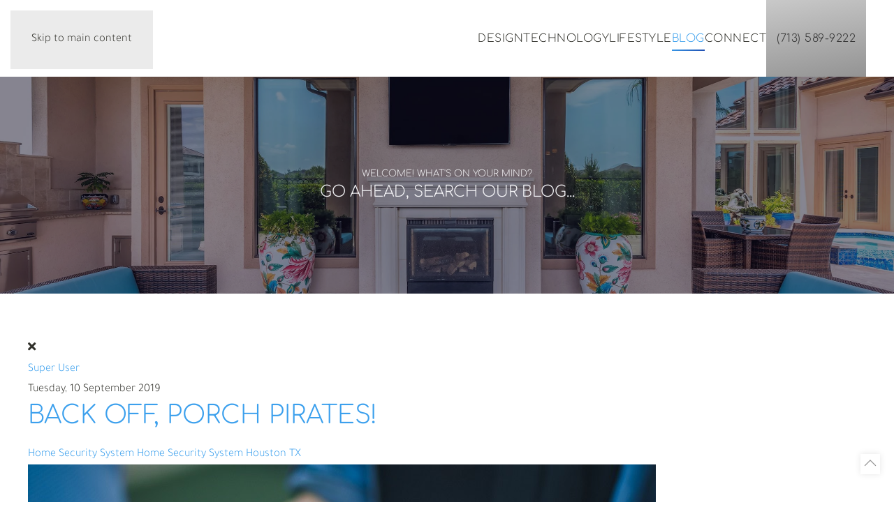

--- FILE ---
content_type: text/html; charset=utf-8
request_url: https://echoworkshop.com/blog/tags/smart-security
body_size: 7460
content:
<!DOCTYPE html>
<html lang="en-gb" dir="ltr">
<head>
<meta charset="utf-8">
<meta name="viewport" content="width=device-width, initial-scale=1">
<title>Smart Security - Blog</title>
<link href="https://echoworkshop.com/blog?view=rsd&tmpl=component" rel="EditURI" type="application/rsd+xml">
<link href="https://echoworkshop.com/components/com_easyblog/wlwmanifest.xml" rel="wlwmanifest" type="application/wlwmanifest+xml">
<link href="https://echoworkshop.com/blog/tags/smart-security" rel="canonical">
<link rel="icon" href="/images/client/favico-96.png" sizes="any">
<link rel="apple-touch-icon" href="/images/client/favico-180.png">
<link rel="stylesheet" href="/media/com_jchoptimize/cache/css/ee9435ab55ad0f27b096ab89b7f90eb81916f8e9fda77255ad65e05d6c585a12.css">
<link rel="stylesheet" href="/media/com_jchoptimize/cache/css/ee9435ab55ad0f27b096ab89b7f90eb834721e9a3fc1f050ba74b2ffb3fbce6b.css">
<link rel="stylesheet" href="/media/com_jchoptimize/cache/css/ee9435ab55ad0f27b096ab89b7f90eb86ff4ec81bdf7c122cc6805554849f192.css">
<link rel="stylesheet" href="/media/com_jchoptimize/cache/css/ee9435ab55ad0f27b096ab89b7f90eb81aa28a7323f46ade22359399102ec7ff.css">
<link rel="stylesheet" href="/media/com_jchoptimize/cache/css/ee9435ab55ad0f27b096ab89b7f90eb83ced179b4ad04b8f99cd374e4bd516ce.css">
<link rel="stylesheet" href="/media/com_jchoptimize/cache/css/ee9435ab55ad0f27b096ab89b7f90eb8e3d7b71ed9a155bb261a5b447ae4be77.css">
<link rel="stylesheet" href="/media/com_jchoptimize/cache/css/ee9435ab55ad0f27b096ab89b7f90eb81b34db98a0e1453c43da7cf9d82dd70f.css">
<link rel="stylesheet" href="/media/com_jchoptimize/cache/css/ee9435ab55ad0f27b096ab89b7f90eb89ea0f399efa8b29847ce9a796fec6dc0.css">
<link rel="stylesheet" href="/media/com_jchoptimize/cache/css/ee9435ab55ad0f27b096ab89b7f90eb81453f93b13e2d7c1d133e3ab532bef5a.css">
<link rel="stylesheet" href="/media/com_jchoptimize/cache/css/ee9435ab55ad0f27b096ab89b7f90eb8d285d410cb8bb2f9f6ae2ae1c899d5d6.css" class="uk-margin-remove-adjacent">
<link rel="stylesheet" href="/media/com_jchoptimize/cache/css/ee9435ab55ad0f27b096ab89b7f90eb83ac48918f564412df2d51cf970d7cb00.css" class="uk-margin-remove-adjacent">
<link href="/media/system/css/joomla-fontawesome.css?5.0.7" rel="preload" as="style" onload="this.onload=null;this.rel='stylesheet'" data-asset-name="style:fontawesome">
<script type="application/json" class="joomla-script-options new">{"fd.options":{"rootUrl":"https:\/\/echoworkshop.com","environment":"production","version":"1.1.20","token":"d8633574405d393e36f93b8d6628e971","scriptVersion":"7e64b8be04f0d43879fadc7326fad717=1","scriptVersioning":true,"isMobile":false},"joomla.jtext":{"ERROR":"Error","MESSAGE":"Message","NOTICE":"Notice","WARNING":"Warning","JCLOSE":"Close","JOK":"OK","JOPEN":"Open"},"system.paths":{"root":"","rootFull":"https:\/\/echoworkshop.com\/","base":"","baseFull":"https:\/\/echoworkshop.com\/"},"csrf.token":"d8633574405d393e36f93b8d6628e971"}</script>
<!--googleoff: index-->
<!--googleon: index-->
<!--googleoff: index-->
<!--googleon: index-->
</head>
<body class="">
<div class="uk-hidden-visually uk-notification uk-notification-top-left uk-width-auto">
<div class="uk-notification-message">
<a href="#tm-main" class="uk-link-reset">Skip to main content</a>
</div>
</div>
<div class="tm-page">
<header class="tm-header-mobile uk-hidden@m">
<div class="uk-navbar-container">
<div class="uk-container uk-container-expand">
<nav class="uk-navbar" uk-navbar="{&quot;align&quot;:&quot;left&quot;,&quot;container&quot;:&quot;.tm-header-mobile&quot;,&quot;boundary&quot;:&quot;.tm-header-mobile .uk-navbar-container&quot;}">
<div class="uk-navbar-left ">
<a uk-toggle href="#tm-dialog-mobile" class="uk-navbar-toggle">
<div uk-navbar-toggle-icon></div>
</a>
</div>
<div class="uk-navbar-center">
<a href="https://echoworkshop.com/" aria-label="Back to home" class="uk-logo uk-navbar-item">
<picture><source type="image/webp" srcset="/media/yootheme/cache/07/07a8706e.webp 170w, /media/yootheme/cache/90/90ff5ae5.webp 340w" sizes="(min-width: 170px) 170px"><img src="/media/yootheme/cache/18/1899c1a7.png" width="170" height="70" alt="Echo Workshop"></picture></a>
</div>
</nav>
</div>
</div>
<div id="tm-dialog-mobile" uk-offcanvas="container: true; overlay: true" mode="push">
<div class="uk-offcanvas-bar uk-flex uk-flex-column">
<button class="uk-offcanvas-close uk-close-large" type="button" uk-close uk-toggle="cls: uk-close-large; mode: media; media: @s"></button>
<div class="uk-margin-auto-bottom">
<div class="uk-panel" id="module-menu-dialog-mobile">
<ul class="uk-nav uk-nav-default uk-nav-accordion" uk-nav="targets: &gt; .js-accordion">
<li class="item-112"><a href="/design">Design</a></li>
<li class="item-132 js-accordion uk-parent"><a href>Technology <span uk-nav-parent-icon></span></a>
<ul class="uk-nav-sub">
<li class="item-375"><a href="/technology/a-day-in-the-life">A Day In The Life</a></li>
<li class="item-137"><a href="/technology/smart-home-automation">Smart Home Automation</a></li>
<li class="item-135"><a href="/technology/commercial-technology">Commercial Technology</a></li>
<li class="item-434 uk-nav-header">Tutorials</li>
<li class="item-436"><a href="/technology/tutorials/control4-os3">Control4 OS3</a></li>
<li class="item-913"><a href="/technology/tutorials/control4-os2">Control4 OS2</a></li>
<li class="item-438"><a href="/technology/tutorials/sonos">Sonos</a></li>
<li class="item-435"><a href="/technology/tutorials/alarm-com">Alarm.com</a></li>
<li class="item-437"><a href="/technology/tutorials/lutron-connect">Lutron Connect</a></li>
<li class="item-439"><a href="/technology/tutorials/savant">Savant</a></li></ul></li>
<li class="item-143 js-accordion uk-parent"><a href>Lifestyle <span uk-nav-parent-icon></span></a>
<ul class="uk-nav-sub">
<li class="item-915"><a href="/lifestyle/project-gallery#p1">Houston Project</a></li>
<li class="item-917"><a href="/lifestyle/project-gallery#p2">River Oaks Project</a></li>
<li class="item-916"><a href="/lifestyle/project-gallery#p3">Memorial Project</a></li>
<li class="item-146"><a href="/lifestyle/portfolio">Portfolio</a></li></ul></li>
<li class="item-238 uk-active"><a href="/blog">Blog</a></li>
<li class="item-159"><a href="/contact">Connect</a></li>
<li class="item-914"><a href="tel:(713) 589-9222" target="_blank" class="header-cta">(713) 589-9222</a></li></ul>
</div>
</div>
</div>
</div>
</header>
<header class="tm-header uk-visible@m">
<div uk-sticky media="@m" show-on-up animation="uk-animation-slide-top" cls-active="uk-navbar-sticky" sel-target=".uk-navbar-container">
<div class="uk-navbar-container">
<div class="uk-container uk-container-expand">
<nav class="uk-navbar" uk-navbar="{&quot;align&quot;:&quot;left&quot;,&quot;container&quot;:&quot;.tm-header &gt; [uk-sticky]&quot;,&quot;boundary&quot;:&quot;.tm-header .uk-navbar-container&quot;}">
<div class="uk-navbar-left ">
<a href="https://echoworkshop.com/" aria-label="Back to home" class="uk-logo uk-navbar-item">
<picture><source type="image/webp" srcset="/media/yootheme/cache/07/07a8706e.webp 170w, /media/yootheme/cache/90/90ff5ae5.webp 340w" sizes="(min-width: 170px) 170px"><img src="/media/yootheme/cache/18/1899c1a7.png" width="170" height="70" alt="Echo Workshop"></picture></a>
</div>
<div class="uk-navbar-right">
<ul class="uk-navbar-nav">
<li class="item-112"><a href="/design">Design</a></li>
<li class="item-132 uk-parent"><a role="button">Technology</a>
<div class="uk-drop uk-navbar-dropdown" mode="hover" pos="bottom-left"><div><ul class="uk-nav uk-navbar-dropdown-nav">
<li class="item-375"><a href="/technology/a-day-in-the-life">A Day In The Life</a></li>
<li class="item-137"><a href="/technology/smart-home-automation">Smart Home Automation</a></li>
<li class="item-135"><a href="/technology/commercial-technology">Commercial Technology</a></li>
<li class="item-434 uk-nav-header uk-parent">Tutorials</li>
<li class="item-436"><a href="/technology/tutorials/control4-os3">Control4 OS3</a></li>
<li class="item-913"><a href="/technology/tutorials/control4-os2">Control4 OS2</a></li>
<li class="item-438"><a href="/technology/tutorials/sonos">Sonos</a></li>
<li class="item-435"><a href="/technology/tutorials/alarm-com">Alarm.com</a></li>
<li class="item-437"><a href="/technology/tutorials/lutron-connect">Lutron Connect</a></li>
<li class="item-439"><a href="/technology/tutorials/savant">Savant</a></li></ul></div></div></li>
<li class="item-143 uk-parent"><a role="button">Lifestyle</a>
<div class="uk-drop uk-navbar-dropdown" mode="hover" pos="bottom-left"><div><ul class="uk-nav uk-navbar-dropdown-nav">
<li class="item-915"><a href="/lifestyle/project-gallery#p1" uk-scroll>Houston Project</a></li>
<li class="item-917"><a href="/lifestyle/project-gallery#p2" uk-scroll>River Oaks Project</a></li>
<li class="item-916"><a href="/lifestyle/project-gallery#p3" uk-scroll>Memorial Project</a></li>
<li class="item-146"><a href="/lifestyle/portfolio">Portfolio</a></li></ul></div></div></li>
<li class="item-238 uk-active"><a href="/blog">Blog</a></li>
<li class="item-159"><a href="/contact">Connect</a></li>
<li class="item-914"><a href="tel:(713) 589-9222" target="_blank" class="header-cta">(713) 589-9222</a></li></ul>
</div>
</nav>
</div>
</div>
</div>
</header>
<div id="module-153" class="builder"><!-- Builder #module-153 -->
<div class="uk-section-default uk-preserve-color uk-light uk-position-relative">
<div class="uk-background-norepeat uk-background-cover uk-background-center-center uk-section uk-section-large" data-sources="[{&quot;type&quot;:&quot;image\/webp&quot;,&quot;srcset&quot;:&quot;\/component\/ajax\/?p=cache\/5c\/5c755231.webp&amp;src=images\/client\/Haven-Shore-hm-pic-26-1.jpg&amp;thumbnail=768,208,&amp;type=webp,85&amp;hash=ed192261 768w, \/component\/ajax\/?p=cache\/29\/29484c4f.webp&amp;src=images\/client\/Haven-Shore-hm-pic-26-1.jpg&amp;thumbnail=1024,278,&amp;type=webp,85&amp;hash=e26b2362 1024w, \/media\/yootheme\/cache\/9e\/9e1e6403.webp 1366w, \/media\/yootheme\/cache\/b5\/b58b9256.webp 1600w, \/media\/yootheme\/cache\/9d\/9df1716f.webp 1920w, \/media\/yootheme\/cache\/c9\/c999ce98.webp 2500w&quot;,&quot;sizes&quot;:&quot;(max-aspect-ratio: 2500\/678) 369vh&quot;}]" data-src="/images/client/Haven-Shore-hm-pic-26-1.jpg" uk-img>
<div class="uk-position-cover" style="background-color: rgba(14, 13, 36, 0.5);"></div>
<div class="uk-container uk-position-relative">
<div class="uk-grid-margin uk-grid tm-grid-expand uk-child-width-1-1">
<div class="uk-width-1-1">
<h1 class="uk-h6 uk-margin-remove-vertical uk-text-center">
<span>Welcome! What's On Your Mind?</span>
</h1>
<h3 class="uk-margin-remove-top uk-text-center">
    
        
                    Go Ahead, Search Our Blog...        
        
    
</h3>
</div>
</div>
</div>
</div>
</div></div>
<main id="tm-main" class="tm-main uk-section uk-section-default" uk-height-viewport="expand: true">
<div class="uk-container">
<div id="system-message-container" aria-live="polite"></div>
<div id="eb" class="eb-component eb-nickel eb-view-tags eb-layout-tag 			si-theme--light
												 is-desktop								">
<div class="eb-container" data-eb-container>
<div class="eb-container__main">
<div class="eb-content">
<div class="eb-headers">
<div class="eb-modules-wrap eb-modules-stackideas-toolbar fd-cf"></div>	</div>
<div class="eb-template" data-name="site/layout/image/popup">
<div id="eb" class="eb-image-popup">
<div class="eb-image-popup-header">
<div class="eb-image-popup-close-button"><i class="fdi fa fa-times"></i></div>
</div>
<div class="eb-image-popup-container"></div>
<div class="eb-image-popup-footer">
<div class="eb-image-popup-thumbs"></div>
</div>
<div class="eb-loader-o size-lg"></div>
</div>
</div>
<div class="eb-template" data-name="site/layout/image/popup/thumb">
<div class="eb-image-popup-thumb"><div></div></div>
</div>
<div class="eb-template" data-name="site/layout/image/container">
<div class="eb-image">
<div class="eb-image-figure">
<a class="eb-image-viewport"></a>
</div>
<div class="eb-image-caption"><span></span></div>
</div>
</div>
<div data-blog-listings>
<div class="eb-post-listing
		is-row								has-divider				"
		data-blog-posts
	>
<!-- Determine if post custom fields should appear or not in tag listings -->
<div class="eb-post-listing__item" data-blog-posts-item data-id="129" data-eb-posts-section data-url="">
<div class="eb-post-nickel">
<div class="eb-post-top row-table no-avatar">
<div class="col-cell">
<div class="eb-post-author">
<span>
<a href="/blog/blogger/da00ob81ksh61li22" rel="author">Super User</a>
</span>
</div>
<div class="eb-post-date">
<time class="eb-meta-date" content="2019-09-10">
		Tuesday, 10 September 2019	</time>
</div>
</div>
</div>
<div class="eb-post-content">
<div class="eb-post-head">
<h2 class="eb-post-title reset-heading ">
<a href="/blog/back-off-porch-pirates" class="text-inherit">Back Off, Porch Pirates!</a>
</h2>
<div class="eb-post-meta text-muted">
<div>
<div class="eb-post-category comma-seperator">
<span>
<a href="/blog/categories/home-security-system">Home Security System</a>
</span>
<span>
<a href="/blog/categories/home-security-system-houston-tx">Home Security System Houston TX</a>
</span>
</div>	</div>
</div>
</div>
<div class="eb-post-body type-standard" data-blog-post-content>
<div class="eb-post-thumb is-full">
<a
			href="/blog/back-off-porch-pirates"
			class="eb-post-image"
			title="back-off-porch-pirates"
			caption=""
			style="
								width: 100%;
								"
		>
<img src="https://echoworkshop.com/images/easyblog_articles/129/b2ap3_large_back-off-porch-pirates.jpeg" alt="back-off-porch-pirates" />
</a>
</div>
<p><p><strong>See Also:&nbsp;</strong><a href="https://echoworkshop.com/blog/item/how-home-security-helps-protect-your-space-for-the-holidays?category_id=37"><strong>HOW HOME SECURITY HELPS PROTECT YOUR SPACE FOR THE HOLIDAYS</strong></a></p><h3>ALARMING STATISTICS</h3><p>According to a 2013 study by UNC Charlotte, 80 percent of thieves look for an alarm system before trying to break into a home. Moreover, 60 percent will look for another target if they find one.</p><p>Porch pirates operate differently. They don’t want to break into your home. In fact, they probably didn’t even plan to steal your packages at all. Most package thieves steal because the opportunity presents itself.&nbsp;</p><p>By making sure your security features are visible, you can help prevent crime from coming to your front door.&nbsp;<a href="https://echoworkshop.com/blog/item/is-your-property-protected-from-intruders?category_id=73">Surveillance cameras</a>, floodlights, and other components will make your home appear less like a target, so you’re less likely to become a victim.</p><h3>COMMUNICATION IS KEY</h3><p>When you're preparing to visit family out of state, the US Postal Service suggests you let a trusted neighbor know. They can pick up deliveries and keep an eye on your home while you're gone.</p></p></div>
<div class="eb-post-more mt-20">
<a href="/blog/back-off-porch-pirates"
	class="
	btn
	btn-default	btn-md		" aria-label="Continue reading: Back Off, Porch Pirates!">
		Continue reading</a>
</div>
<div class="eb-tags cell-top type-1">
<div class="col-cell cell-label">Tags:</div>
<div class="col-cell cell-tags">
<span>
<a href="/blog/tags/surveillance-cameras">Surveillance Cameras</a>
</span>
<span>
<a href="/blog/tags/home-automation">Home Automation</a>
</span>
<span>
<a href="/blog/tags/smart-security">Smart Security</a>
</span>
</div>
</div>
</div>
<div class="eb-post-foot">
<div class="col-cell">
<span class="eb-post-hits">
<i class="fdi fa fa-eye"></i>&nbsp;
	
	2376 Hits</span>	</div>
</div>
</div>
<script type="application/ld+json">{"@context":"http://schema.org","mainEntityOfPage":"https://echoworkshop.com/blog/back-off-porch-pirates","@type":"BlogPosting","headline":"Back Off, Porch Pirates!","image":"https://echoworkshop.com/images/easyblog_articles/129/b2ap3_large_back-off-porch-pirates.jpeg","editor":"Super User","genre":"Home Security System","publisher":{"@type":"Organization","name":"Echo Workshop LLC","logo":{"@type":"ImageObject","url":"https:\/\/echoworkshop.com\/media\/com_easyblog\/images\/schema\/logo.png","width":60,"height":60}},"datePublished":"2019-09-10","dateCreated":"2019-09-10","dateModified":"2023-04-26","description":"","author":{"@type":"Person","url":"https://echoworkshop.com/blog/blogger/da00ob81ksh61li22","name":"Super User","image":"https://echoworkshop.com/media/com_easyblog/images/avatars/author.png"}}</script>
</div>
</div>
</div>
<div id="fd">
<div class="o-pagination-wrapper px-xs py-2xs flex items-center justify-center mb-sm mt-sm" 
	data-fd-pagination 
	data-fd-extension="easyblog"
>
<div class="o-pagination">
<div class="relative z-0 inline-flex">
<a
	class="o-pagination__btn rounded-l-md px-xs text-gray-300 hover:text-gray-300 cursor-not-allowed"
	href="javascript:void(0);"
	data-fd-pagination-link
	data-fd-pagination-link-limitstart="0"
			data-fd-pagination-link-disabled

					aria-disabled="true"
			
	
	>
<i aria-hidden="true" class="fdi fa fa-fw fa-angle-double-left"></i>
<span class="sr-only">First Page</span>
</a>
<a
	class="o-pagination__btn -ml-px px-xs text-gray-300 hover:text-gray-300 cursor-not-allowed"
	href="javascript:void(0);"
	data-fd-pagination-link
	data-fd-pagination-link-limitstart="0"
			data-fd-pagination-link-disabled

					aria-disabled="true"
			
	
	>
<i aria-hidden="true" class="fdi fa fa-fw fa-angle-left"></i>
<span class="sr-only">Previous Page</span>
</a>
<a
	class="o-pagination__btn -ml-px px-sm text-gray-500 hover:text-gray-500 cursor-not-allowed bg-gray-100"
	href="javascript:void(0);"
	data-fd-pagination-link
	data-fd-pagination-link-limitstart="0"
			data-fd-pagination-link-disabled

			
			aria-current="page"
	
			aria-label="Page 1"
	>
<span>1</span>
</a>
<a
	class="o-pagination__btn -ml-px px-xs text-gray-300 hover:text-gray-300 cursor-not-allowed"
	href="javascript:void(0);"
	data-fd-pagination-link
	data-fd-pagination-link-limitstart="0"
			data-fd-pagination-link-disabled

					aria-disabled="true"
			
	
	>
<i aria-hidden="true" class="fdi fa fa-fw fa-angle-right"></i>
<span class="sr-only">Next Page</span>
</a>
<a
	class="o-pagination__btn -ml-px rounded-r-md px-xs text-gray-300 hover:text-gray-300 cursor-not-allowed"
	href="javascript:void(0);"
	data-fd-pagination-link
	data-fd-pagination-link-limitstart="0"
			data-fd-pagination-link-disabled

					aria-disabled="true"
			
	
	>
<i aria-hidden="true" class="fdi fa fa-fw fa-angle-double-right"></i>
<span class="sr-only">Last Page</span>
</a>
</div>
</div>
</div>
</div>
<div>
</div>
</div>
</div>
</div>
<div class="t-hidden" data-fd-tooltip-wrapper>
<div id="fd" data-fd-tooltip-block data-appearance="light">
<div class="light si-theme-foundry">
<div class="o-tooltip" data-fd-tooltip-message></div>
</div>
</div>
</div></div>
</div>
</main>
<div id="module-94" class="builder"><!-- Builder #module-94 -->
<div id="module-94#3" class="uk-section-secondary uk-section uk-section-small">
<div class="uk-container uk-container-large">
<div class="uk-grid-margin-large uk-grid tm-grid-expand uk-grid-large" uk-grid>
<div class="uk-width-1-2@s uk-width-1-4@m">
<div class="uk-margin uk-text-left">
<a class="el-link" href="/index.php"><picture><source type="image/webp" srcset="/media/yootheme/cache/4f/4ffe3f00.webp 243w, /media/yootheme/cache/f8/f86c103d.webp 485w" sizes="(min-width: 243px) 243px"><img class="el-image" src="/media/yootheme/cache/48/4875c49c.png" alt="Echo Workshop" loading="lazy" width="243" height="100"></picture></a>
</div><div class="uk-panel uk-width-large"><p>11211 Richmond Ave Ste B110<br>
Houston, TX 77082<br /> 
    By Appointment Only</p>
<p>Phone:<a href="tel:(713) 589-9222"> (713) 589-9222</a></p>
<p>License # B-15339<br /> 
ACR-1813525</p></div>
</div>
<div class="uk-width-1-2@s uk-width-1-4@m" id="module-94#0">
<div class="uk-panel footer-class" id="footer-menu">
<ul class="uk-nav uk-nav-default uk-nav-accordion" uk-nav="targets: &gt; .js-accordion">
<li class="item-112"><a href="/design">Design</a></li>
<li class="item-132 js-accordion uk-parent"><a href>Technology <span uk-nav-parent-icon></span></a>
<ul class="uk-nav-sub">
<li class="item-375"><a href="/technology/a-day-in-the-life">A Day In The Life</a></li>
<li class="item-137"><a href="/technology/smart-home-automation">Smart Home Automation</a></li>
<li class="item-135"><a href="/technology/commercial-technology">Commercial Technology</a></li>
<li class="item-434 uk-nav-header">Tutorials</li>
<li class="item-436"><a href="/technology/tutorials/control4-os3">Control4 OS3</a></li>
<li class="item-913"><a href="/technology/tutorials/control4-os2">Control4 OS2</a></li>
<li class="item-438"><a href="/technology/tutorials/sonos">Sonos</a></li>
<li class="item-435"><a href="/technology/tutorials/alarm-com">Alarm.com</a></li>
<li class="item-437"><a href="/technology/tutorials/lutron-connect">Lutron Connect</a></li>
<li class="item-439"><a href="/technology/tutorials/savant">Savant</a></li></ul></li>
<li class="item-143 js-accordion uk-parent"><a href>Lifestyle <span uk-nav-parent-icon></span></a>
<ul class="uk-nav-sub">
<li class="item-915"><a href="/lifestyle/project-gallery#p1">Houston Project</a></li>
<li class="item-917"><a href="/lifestyle/project-gallery#p2">River Oaks Project</a></li>
<li class="item-916"><a href="/lifestyle/project-gallery#p3">Memorial Project</a></li>
<li class="item-146"><a href="/lifestyle/portfolio">Portfolio</a></li></ul></li>
<li class="item-238 uk-active"><a href="/blog">Blog</a></li>
<li class="item-159"><a href="/contact">Connect</a></li>
<li class="item-914"><a href="tel:(713) 589-9222" target="_blank" class="header-cta">(713) 589-9222</a></li></ul>
</div>
</div>
<div class="uk-width-1-1@s uk-width-1-2@m" id="module-94#1">
<div class="uk-margin uk-text-center">
<div class="uk-grid uk-child-width-1-3 uk-child-width-1-5@m uk-flex-center uk-flex-middle uk-grid-medium" uk-grid> <div>
<div class="el-item uk-light uk-inline-clip">
<picture><source type="image/webp" srcset="/media/yootheme/cache/01/017e2033.webp 160w" sizes="(min-width: 160px) 160px"><img class="el-image uk-transition-opaque" src="/images/client/Houzz-badge-2023-Best-of-Houzz-Service.png" alt loading="lazy" width="160" height="160"></picture>
</div></div> <div>
<div class="el-item uk-light uk-inline-clip">
<picture><source type="image/webp" srcset="/media/yootheme/cache/77/770482b2.webp 160w" sizes="(min-width: 160px) 160px"><img class="el-image uk-transition-opaque" src="/images/client/Houzz-badge-2023-Best-of-Houzz-Design.png" alt loading="lazy" width="160" height="160"></picture>
</div></div> <div>
<div class="el-item uk-light uk-inline-clip">
<picture><source type="image/webp" srcset="/media/yootheme/cache/56/56374b8f.webp 160w" sizes="(min-width: 160px) 160px"><img class="el-image uk-transition-opaque" src="/images/client/Houzz-badge-2022-Best-of-Service.png" alt loading="lazy" width="160" height="160"></picture>
</div></div> <div>
<div class="el-item uk-light uk-inline-clip">
<picture><source type="image/webp" srcset="/media/yootheme/cache/df/df3cc877.webp 160w" sizes="(min-width: 160px) 160px"><img class="el-image uk-transition-opaque" src="/images/client/Houzz-badge-2022-Best-of-Design.png" alt loading="lazy" width="160" height="160"></picture>
</div></div> <div>
<div class="el-item uk-light uk-inline-clip">
<picture><source type="image/webp" srcset="/media/yootheme/cache/74/74403c31.webp 192w" sizes="(min-width: 192px) 192px"><img class="el-image uk-transition-opaque" src="/images/client/Houzz-1k-badge.jpg" alt loading="lazy" width="192" height="192"></picture>
</div></div> <div>
<div class="el-item uk-light uk-inline-clip">
<picture><source type="image/webp" srcset="/media/yootheme/cache/20/2029b426.webp 160w" sizes="(min-width: 160px) 160px"><img class="el-image uk-transition-opaque" src="/images/client/badge_47_82x.png" alt loading="lazy" width="160" height="160"></picture>
</div></div> <div>
<div class="el-item uk-light uk-inline-clip">
<picture><source type="image/webp" srcset="/media/yootheme/cache/c2/c28a60c1.webp 160w" sizes="(min-width: 160px) 160px"><img class="el-image uk-transition-opaque" src="/images/client/Houzz-badge-2018-Best-of-Service.jpg" alt loading="lazy" width="160" height="160"></picture>
</div></div> <div>
<div class="el-item uk-light uk-inline-clip">
<picture><source type="image/webp" srcset="/media/yootheme/cache/ab/ab5c756d.webp 436w" sizes="(min-width: 436px) 436px"><img class="el-image uk-transition-opaque" src="/images/client/Logo_ASID_2.jpg" alt="American Society of Interior Designers" loading="lazy" width="436" height="240"></picture>
</div></div> <div>
<div class="el-item uk-light uk-inline-clip">
<picture><source type="image/webp" srcset="/media/yootheme/cache/35/356ad184.webp 768w, /media/yootheme/cache/5f/5f395ff6.webp 869w" sizes="(min-width: 869px) 869px"><img class="el-image uk-transition-opaque" src="/images/client/Logo-_cedia-BW.png" alt loading="lazy" width="869" height="383"></picture>
</div></div> <div>
<div class="el-item uk-light uk-inline-clip">
<picture><source type="image/webp" srcset="/media/yootheme/cache/0e/0eb49f3c.webp 600w" sizes="(min-width: 600px) 600px"><img class="el-image uk-transition-opaque" src="/images/client/Member-of-Excellence.png" alt="Azione Unlimited Member of Excellence" loading="lazy" width="600" height="447"></picture>
</div></div> <div>
<div class="el-item uk-light uk-inline-clip">
<picture><source type="image/webp" srcset="/media/yootheme/cache/92/92068fa8.webp 500w" sizes="(min-width: 500px) 500px"><img class="el-image uk-transition-opaque" src="/images/client/New_ghba2.jpg" alt="Greater Houston Builders Association" loading="lazy" width="500" height="300"></picture>
</div></div> <div>
<div class="el-item uk-light uk-inline-clip">
<picture><source type="image/webp" srcset="/media/yootheme/cache/b6/b6c85836.webp 250w" sizes="(min-width: 250px) 250px"><img class="el-image uk-transition-opaque" src="/images/client/Houzz-badge-NAHB-feature.jpg" alt loading="lazy" width="250" height="250"></picture>
</div></div> <div>
<div class="el-item uk-light uk-inline-clip">
<picture><source type="image/webp" srcset="/media/yootheme/cache/61/612e7996.webp 600w" sizes="(min-width: 600px) 600px"><img class="el-image uk-transition-opaque" src="/images/client/ALA-logo.jpg" alt loading="lazy" width="600" height="375"></picture>
</div></div> </div>
</div>
</div>
</div>
<div class="uk-grid tm-grid-expand uk-child-width-1-1 uk-margin-large-top uk-margin-remove-bottom">
<div class="uk-width-1-1@m">
<div class="uk-text-center"><a href="#" title="Back to Top" uk-totop uk-scroll></a></div><hr>
</div>
</div>
<div class="uk-grid-margin uk-grid tm-grid-expand" uk-grid>
<div class="uk-width-1-2@s">
<div class="uk-text-left@s uk-text-center" uk-scrollspy="target: [uk-scrollspy-class];"> <ul class="uk-child-width-auto uk-grid-medium uk-flex-inline uk-flex-middle" uk-grid>
<li class="el-item">
<a class="el-link" href="https://www.facebook.com/Echo.WorkshopTX/" target="_blank"><span uk-icon="icon: facebook;"></span></a></li>
<li class="el-item">
<a class="el-link" href="https://www.instagram.com/echoworkshop1999/" target="_blank"><span uk-icon="icon: instagram;"></span></a></li>
<li class="el-item">
<a class="el-link" href="https://www.houzz.com/professionals/home-automation-and-home-media/echo-workshop-pfvwus-pf~663867132" target="_blank"><span uk-icon="icon: houzz;"></span></a></li>
<li class="el-item">
<a class="el-link" href="https://www.youtube.com/@echoworkshop3411" target="_blank"><span uk-icon="icon: youtube;"></span></a></li>
</ul></div>
</div>
<div class="uk-width-1-2@s">
<div class="uk-panel uk-margin uk-text-right@s uk-text-center" id="module-94#2"><p><span style="font-size: 9pt;">Powered By <a href="http://firefly-cs.com/" target="_blank" rel="noopener noreferrer">One Firefly</a>&nbsp;&nbsp; | &nbsp;&nbsp; <a href="/index.php?option=com_jmap&view=sitemap" target="_blank">Sitemap</a>&nbsp;&nbsp; | &nbsp;&nbsp; <a href="/index.php/privacy-policy" target="_blank">Privacy Policy</a>
</span> </p></div>
</div>
</div>
</div>
</div></div>
<footer>
<!-- Builder #footer -->
<div class="uk-section-default uk-section uk-padding-remove-vertical">
<div class="uk-container">
<div class="uk-grid-margin uk-grid tm-grid-expand uk-child-width-1-1">
<div class="uk-width-1-1">
<div id="footer#0" class="uk-margin"><a href="#" uk-totop uk-scroll></a></div><div><noscript><iframe src="https://www.googletagmanager.com/ns.html?id=GTM-MSGC85HP"
height="0" width="0" style="display:none;visibility:hidden"></iframe></noscript></div>
</div>
</div>
</div>
</div> </footer>
</div>
<script src="/media/com_jchoptimize/cache/js/cbcf3f64356751320859817678e8e4acda3ab7e91a24a101700548dddb43dea9.js"></script>
<script src="/media/com_jchoptimize/cache/js/cbcf3f64356751320859817678e8e4ac596c4994b87b2441b236542172bdd953.js"></script>
<script src="/media/com_jchoptimize/cache/js/cbcf3f64356751320859817678e8e4ac743fb8833b633e6a313be2483033c7a5.js"></script>
<script src="/media/com_jchoptimize/cache/js/cbcf3f64356751320859817678e8e4acc6056fa6df9c8c79ff077e6a40fcb7af.js"></script>
<script src="/media/com_jchoptimize/cache/js/cbcf3f64356751320859817678e8e4acf46bac8a642da9d15b4685915f34dcdc.js"></script>
<script src="/media/com_jchoptimize/cache/js/cbcf3f64356751320859817678e8e4ac2d34b14dd4258ec6c84f9cbac337516c.js"></script>
<script src="/media/com_jchoptimize/cache/js/cbcf3f64356751320859817678e8e4ac9d40b17ff9c8a35197ef68a02cd62f80.js"></script>
<script src="/media/com_jchoptimize/cache/js/cbcf3f64356751320859817678e8e4ac566dbc5e70b3be7aadb14c513884d9ef.js"></script>
<script src="/media/com_jchoptimize/cache/js/cbcf3f64356751320859817678e8e4acfd9b8822092cdb828d86ea5dbed67e72.js"></script>
<script src="/media/com_jchoptimize/cache/js/cbcf3f64356751320859817678e8e4ac658ef2d88699f7e683336e83f2404037.js"></script>
<script src="/media/com_jchoptimize/cache/js/cbcf3f64356751320859817678e8e4ac9e14c4fa99511d18b6dc071f46a2ebc4.js"></script>
<script src="/media/com_jchoptimize/cache/js/cbcf3f64356751320859817678e8e4ac95d0dbee775db02ea27eb8a630548b72.js"></script>
<script src="/media/com_jchoptimize/cache/js/cbcf3f64356751320859817678e8e4acdf6509ae74bb2a3507d9c9ce1c9df349.js"></script>
<script src="/media/com_jchoptimize/cache/js/cbcf3f64356751320859817678e8e4ac3165bee1f8e425c44f266e753fe20f82.js"></script>
<script src="/media/system/js/messages.js?9a4811" type="module" data-asset-name="messages" data-asset-dependencies="messages-legacy"></script>
</body>
</html>

--- FILE ---
content_type: text/css
request_url: https://echoworkshop.com/media/com_jchoptimize/cache/css/ee9435ab55ad0f27b096ab89b7f90eb8e3d7b71ed9a155bb261a5b447ae4be77.css
body_size: 2161
content:
@charset "UTF-8";
/***!  /modules/mod_stackideas_toolbar/assets/css/toolbar.min.css  !***/

#fd,#fd .dark{--fd-toolbar-text:rgba(var(--fd-gray-800),1);--fd-toolbar-bg:rgba(var(--fd-white),1)}#fd .fd-toolbar{position:relative;display:flex;flex-wrap:wrap;font-size:var(--fd-font-size-sm);line-height:calc(var(--fd-root-font-size)*1.5);color:var(--fd-toolbar-text);font-family:Inter,ui-sans-serif,system-ui,-apple-system,BlinkMacSystemFont,Segoe UI,Roboto,Helvetica Neue,Arial,Noto Sans,sans-serif,Apple Color Emoji,Segoe UI Emoji,Segoe UI Symbol,Noto Color Emoji}#fd .fd-toolbar__item{position:relative;display:flex;flex:1 0 auto;align-items:center}#fd .fd-toolbar__item:focus{outline:2px solid transparent;outline-offset:2px}#fd .fd-toolbar__item--home{flex:0 1 auto}#fd .fd-toolbar__item--home+.fd-toolbar__item--submenu{padding-left:0}#fd .fd-toolbar__item--search{position:absolute;top:0;left:0;z-index:99;display:none;order:2;width:100%;padding-right:var(--fd-spacing-xs)}#fd .fd-toolbar__item--action{position:static;flex:0 1 auto;margin-left:auto}#fd .fd-toolbar__item--action .fd-toolbar__o-nav>*+*{margin-left:var(--fd-spacing-xs)}#fd .fd-toolbar__item--mobile-toggle,#fd .fd-toolbar__item--submenu{display:none}#fd .fd-toolbar__item--submenu .fd-toolbar__o-nav>*+*{margin-left:var(--fd-spacing-3xs)}#fd .fd-toolbar__link-text{display:none}#fd .fd-toolbar__submenu{font-size:0}#fd .fd-toolbar__submenu>div{position:relative;display:inline-block;vertical-align:middle}#fd .fd-toolbar__submenu-link{display:block;font-size:var(--fd-font-size--01)}#fd .fd-toolbar__submenu-link i{display:none}#fd .fd-toolbar .is-active .fd-toolbar__link:not(.no-active-state),#fd .fd-toolbar .is-active .fd-toolbar__submenu-link{--tw-bg-opacity:1;background-color:var(--fd-primary-50-hex,rgba(var(--fd-primary-50),var(--tw-bg-opacity)));--tw-text-opacity:1;color:var(--fd-primary-500-hex,rgba(var(--fd-primary-500),var(--tw-text-opacity)))}#fd .fd-toolbar__link{position:relative;display:inline-flex;cursor:pointer;align-items:center;justify-content:center;border-radius:var(--fd-border-radius-md);border:1px solid transparent;background-color:transparent;padding:var(--fd-spacing-xs) var(--fd-spacing-sm);vertical-align:middle;font-size:var(--fd-font-size-sm);line-height:var(--fd-line-height-sm);text-decoration:none;transition-property:background-color,border-color,color,fill,stroke,opacity,box-shadow,transform,filter,-webkit-backdrop-filter;transition-property:background-color,border-color,color,fill,stroke,opacity,box-shadow,transform,filter,backdrop-filter;transition-property:background-color,border-color,color,fill,stroke,opacity,box-shadow,transform,filter,backdrop-filter,-webkit-backdrop-filter;transition-duration:.15s;transition-duration:.2s;transition-timing-function:cubic-bezier(.4,0,.2,1);color:var(--fd-toolbar-text);outline:2px solid transparent;outline-offset:2px}#fd .fd-toolbar__link:hover{--tw-bg-opacity:1;background-color:var(--fd-gray-100-hex,rgba(var(--fd-gray-100),var(--tw-bg-opacity)))}#fd .fd-toolbar__link:focus{outline:2px solid transparent;outline-offset:2px}#fd .fd-toolbar__link>i{line-height:var(--fd-line-height-sm)}#fd .fd-toolbar__link:active,#fd .fd-toolbar__link:focus,#fd .fd-toolbar__link:hover{text-decoration:none}#fd .fd-toolbar__link.is-composer{--tw-bg-opacity:1;background-color:var(--fd-primary-500-hex,rgba(var(--fd-primary-500),var(--tw-bg-opacity)));--tw-text-opacity:1;color:var(--fd-color-inverse-hex,rgba(var(--fd-color-inverse),var(--tw-text-opacity)))}#fd .fd-toolbar__link.has-new .fd-toolbar__link-bubble{display:block}#fd .fd-toolbar__link.has-avatar{padding:0;border-color:transparent}#fd .fd-toolbar__link.has-avatar:before{position:absolute;top:50%;right:0;display:none;width:.5em;height:.5em;vertical-align:top;content:"";border-style:solid;border-width:.1em .1em 0 0;transform:translateY(-50%) rotate(135deg)}#fd .fd-toolbar__link.has-avatar:active,#fd .fd-toolbar__link.has-avatar:focus,#fd .fd-toolbar__link.has-avatar:hover{background-color:transparent!important;border-color:transparent}#fd .fd-toolbar__link-bubble{position:absolute;top:0;right:0;display:none;width:.5rem;height:.5rem;overflow:hidden;font-size:10px;font-weight:700;line-height:.5rem;color:transparent;text-align:center;--tw-bg-opacity:1;background-color:var(--fd-primary-500-hex,rgba(var(--fd-primary-500),var(--tw-bg-opacity)));border-radius:50%}#fd .fd-toolbar__avatar{display:flex;align-items:center;justify-content:center;line-height:1;padding-left:var(--fd-spacing-xs);padding-right:var(--fd-spacing-xs)}#fd .fd-toolbar__avatar .o-avatar{width:calc(var(--fd-root-font-size)*2);height:calc(var(--fd-root-font-size)*2)}#fd .fd-toolbar__icon{--tw-text-opacity:1;color:var(--fd-gray-500-hex,rgba(var(--fd-gray-500),var(--tw-text-opacity)))}#fd .fd-toolbar__o-nav{display:flex;align-items:center}#fd .fd-toolbar__search{position:relative;display:flex;width:100%;height:100%}#fd .fd-toolbar__search-form{display:flex;align-items:center;width:100%;margin:0;background-color:var(--fd-toolbar-bg)}#fd .fd-toolbar__search-form>*+*{margin-left:calc(var(--fd-spacing)*1)}#fd .fd-toolbar__search-box{display:flex;flex:1}#fd .fd-toolbar__search-input{display:flex;flex:1;width:100%;height:auto;margin:0;font-size:var(--fd-font-size--02);line-height:1.25rem;color:var(--fd-toolbar-text);background-color:var(--fd-toolbar-bg);border:0 solid transparent;border-top:0;box-shadow:none}#fd .fd-toolbar__search-input:focus{outline:none;outline-offset:0;border-style:none!important}#fd .fd-toolbar__search-input:focus:focus{border-color:transparent!important;--tw-ring-offset-color:transparent!important}#fd .fd-toolbar__search-select .o-select-group{height:40px;border-radius:0}#fd .fd-toolbar__search-select select{height:100%;border-top:0;border-bottom:0;border-radius:0;box-shadow:none}#fd .fd-toolbar__search-select select:focus{box-shadow:none}#fd .fd-toolbar__search-close-btn a{position:relative;display:inline-flex;align-items:center;justify-content:center;color:var(--fd-toolbar-text);text-align:center;border:1px solid transparent;padding:var(--fd-spacing-xs);line-height:var(--fd-line-height-sm);text-decoration:none;outline:2px solid transparent;outline-offset:2px}#fd .fd-toolbar__search-close-btn a>i{line-height:var(--fd-line-height-xs)}#fd .fd-toolbar__search-dropdown{top:100%;right:0;width:262px}#fd .fd-toolbar__search .btn-toolbar-search{box-shadow:none}#fd .fd-toolbar-btn{-webkit-appearance:none;display:inline-flex;cursor:pointer;-webkit-user-select:none;user-select:none;align-items:center;justify-content:center;border-radius:var(--fd-border-radius-md);background-color:transparent;padding:var(--fd-spacing-xs) var(--fd-spacing-md);vertical-align:middle;font-size:var(--fd-font-size-sm);font-weight:700;line-height:var(--fd-line-height-sm);text-decoration:none;transition-property:background-color,border-color,color,fill,stroke,opacity,box-shadow,transform,filter,-webkit-backdrop-filter;transition-property:background-color,border-color,color,fill,stroke,opacity,box-shadow,transform,filter,backdrop-filter;transition-property:background-color,border-color,color,fill,stroke,opacity,box-shadow,transform,filter,backdrop-filter,-webkit-backdrop-filter;transition-duration:.15s;transition-duration:.2s;transition-timing-function:cubic-bezier(.4,0,.2,1);--tw-border-opacity:1;border:1px solid var(--fd-gray-400-hex,rgba(var(--fd-gray-400),var(--tw-border-opacity)));--tw-bg-opacity:1;background-color:var(--fd-white-hex,rgba(var(--fd-white),var(--tw-bg-opacity)));--tw-text-opacity:1;color:var(--fd-gray-800-hex,rgba(var(--fd-gray-800),var(--tw-text-opacity)))}#fd .fd-toolbar-btn:hover{--tw-bg-opacity:1;background-color:var(--fd-gray-100-hex,rgba(var(--fd-gray-100),var(--tw-bg-opacity)))}#fd .fd-toolbar-btn:focus{outline:2px solid transparent;outline-offset:2px;--tw-ring-offset-shadow:var(--tw-ring-inset) 0 0 0 var(--tw-ring-offset-width) var(--tw-ring-offset-color);--tw-ring-shadow:var(--tw-ring-inset) 0 0 0 calc(2px + var(--tw-ring-offset-width)) var(--tw-ring-color);box-shadow:var(--tw-ring-offset-shadow),var(--tw-ring-shadow),var(--tw-shadow,0 0 transparent);--tw-ring-offset-width:2px;--tw-ring-opacity:1;--tw-ring-color:var(--fd-primary-100-hex,rgba(var(--fd-primary-100),var(--tw-ring-opacity)));--tw-ring-offset-color:rgb(var(--fd-primary-100))}#fd .fd-toolbar-btn>i{line-height:var(--fd-line-height-sm)}#fd .fd-toolbar-divider{margin-top:var(--fd-spacing-sm);--tw-border-opacity:1;border-color:var(--fd-gray-200-hex,rgba(var(--fd-gray-200),var(--tw-border-opacity)));border-top:1px var(--fd-gray-200-hex,rgba(var(--fd-gray-200),var(--tw-border-opacity)));border-style:solid}#fd .fd-toolbar--search-on .fd-toolbar__item--search{display:flex}#fd .fd-toolbar--search-on .fd-toolbar__item--action,#fd .fd-toolbar--search-on .fd-toolbar__item--home,#fd .fd-toolbar--search-on .fd-toolbar__item--submenu{visibility:hidden}#fd .fd-navbar-submenu-toggle,#fd .fd-toolbar-mobile-toggle,#fd.is-mobile .fd-toolbar .fd-toolbar__item--submenu,#fd.is-mobile .fd-toolbar .fd-toolbar__o-nav-item.is-user,#fd.is-tablet .fd-toolbar .fd-toolbar__item--submenu,#fd.is-tablet .fd-toolbar .fd-toolbar__o-nav-item.is-user{display:none}#fd.is-mobile .fd-toolbar .fd-toolbar__item--mobile-toggle,#fd.is-mobile .fd-toolbar .fd-toolbar__item--submenu-dropdown,#fd.is-tablet .fd-toolbar .fd-toolbar__item--mobile-toggle,#fd.is-tablet .fd-toolbar .fd-toolbar__item--submenu-dropdown{display:flex}#fd.is-mobile .fd-toolbar__link,#fd.is-tablet .fd-toolbar__link{padding-left:var(--fd-spacing-sm);padding-right:var(--fd-spacing-sm)}#fd.is-mobile .fd-toolbar .fd-toolbar__item--action .fd-toolbar__o-nav>*+*,#fd.is-tablet .fd-toolbar .fd-toolbar__item--action .fd-toolbar__o-nav>*+*{margin-left:var(--fd-spacing-2xs)}#fd.is-mobile .fd-toolbar .fd-toolbar-mobile-toggle,#fd.is-tablet .fd-toolbar .fd-toolbar-mobile-toggle{display:block}#fd .body.mm-wrapper_opened{-webkit-overflow-scrolling:auto}#fd .fd-toolbar #fd-canvas{display:none}#fd-canvas{position:fixed;top:0;bottom:0;left:0;z-index:2147483647;height:100%;max-height:none;font-family:Helvetica Neue,Helvetica,Arial,sans-serif;font-size:13px;transform:inherit}#fd-canvas .mm-navbar>.fas{display:flex}#fd-canvas .fa,#fd-canvas .fas{font-weight:900}#fd-canvas .fa,#fd-canvas .far,#fd-canvas .fas{font-family:Font Awesome\ 5 Free}#fd-canvas .fa,#fd-canvas .fab,#fd-canvas .fad,#fd-canvas .fal,#fd-canvas .far,#fd-canvas .fas{display:inline-block;font-style:normal;font-feature-settings:normal;font-variant:normal;line-height:1;-moz-osx-font-smoothing:grayscale;-webkit-font-smoothing:antialiased;text-rendering:auto}#fd-canvas .fa-rss-square:before{content:"\f143"}#fd-canvas .fa-at:before{content:"\f1fa"}#fd .mm-listitem__text{padding-top:12px;padding-bottom:12px}#fd .mm-divider{padding-top:10px;padding-bottom:8px;background-color:#434343!important}#fd .mm-divider:before{background-color:rgba(0,0,0,.05)}#fd .body .mm-searchfield__input input{box-sizing:border-box;display:block;width:100%;max-width:100%;height:30px!important;min-height:unset!important;max-height:unset!important;padding:8px!important;margin:0!important;font:inherit;font-size:medium!important;line-height:30px!important;border:none!important;border-radius:4px;outline:none!important;box-shadow:none!important}#fd .body .mm-searchfield__input input,#fd .body .mm-searchfield__input input:focus,#fd .body .mm-searchfield__input input:hover{color:#999!important;background-color:#434343!important}@media (min-width:768px){#fd .fd-toolbar__item--submenu{display:flex}}


--- FILE ---
content_type: text/css
request_url: https://echoworkshop.com/media/com_jchoptimize/cache/css/ee9435ab55ad0f27b096ab89b7f90eb89ea0f399efa8b29847ce9a796fec6dc0.css
body_size: -202
content:
@charset "UTF-8";
/***!  /templates/yootheme/html/com_easyblog/styles/custom.css  !***/




--- FILE ---
content_type: text/css
request_url: https://echoworkshop.com/media/com_jchoptimize/cache/css/ee9435ab55ad0f27b096ab89b7f90eb8d285d410cb8bb2f9f6ae2ae1c899d5d6.css
body_size: -48
content:
@charset "UTF-8";
/***!  Style Declaration  !***/

#footer-menu .uk-nav-divider{display:none}@media only screen and (min-width:1200px){#module-94\#0{padding-top:30px}}@media only screen and (min-width:1200px){#module-94\#1{padding-top:30px}}#module-94\#2 a{color:rgba(255,255,255,1)}#module-94\#3{background-image:linear-gradient(45deg,rgba(82,81,81,1) 0%,rgba(201,201,201,1) 100%)}


--- FILE ---
content_type: text/css
request_url: https://echoworkshop.com/media/com_jchoptimize/cache/css/ee9435ab55ad0f27b096ab89b7f90eb83ac48918f564412df2d51cf970d7cb00.css
body_size: -140
content:
@charset "UTF-8";
/***!  Style Declaration  !***/

#footer\#0{position:fixed;bottom:20px;right:20px;background:#fff;padding:7x;box-shadow:0 0 10px rgba(0,0,0,0.1)}


--- FILE ---
content_type: text/javascript
request_url: https://echoworkshop.com/media/com_jchoptimize/cache/js/cbcf3f64356751320859817678e8e4ac95d0dbee775db02ea27eb8a630548b72.js
body_size: -68
content:

/***!  Script Declaration  !***/

window.tb={"token":"d8633574405d393e36f93b8d6628e971","ajaxUrl":"https://echoworkshop.com/index.php?option=com_ajax&module=stackideas_toolbar&format=json","userId":"0","appearance":"light","theme":"si-theme-foundry","ios":false,"mobile":false,};


--- FILE ---
content_type: text/javascript
request_url: https://echoworkshop.com/media/com_jchoptimize/cache/js/cbcf3f64356751320859817678e8e4ac658ef2d88699f7e683336e83f2404037.js
body_size: -6
content:

/***!  Script Declaration  !***/

window.ezb=window.eb={"environment":"production","rootUrl":"https://echoworkshop.com","ajaxUrl":"https://echoworkshop.com/?option=com_easyblog&lang=&Itemid=238","token":"d8633574405d393e36f93b8d6628e971","mobile":false,"ios":false,"locale":"en-GB","momentLang":"en-gb","direction":"ltr","appearance":"light","version":"66fd62324691664427d4b060a3095b9f","scriptVersioning":true};


--- FILE ---
content_type: text/javascript
request_url: https://echoworkshop.com/media/com_jchoptimize/cache/js/cbcf3f64356751320859817678e8e4ac3165bee1f8e425c44f266e753fe20f82.js
body_size: -51
content:

/***!  Script Declaration  !***/

EasyBlog.require().script('site/posts/listings').done(function($){$('[data-blog-listings]').implement(EasyBlog.Controller.Listings,{"ratings":false,"autoload":false,"gdpr_enabled":false,"dropcap":false,"columnStyle":"grid","rowStyle":"row","userId":0,"isPollsEnabled":true});});


--- FILE ---
content_type: text/x-json; UTF-8;charset=UTF-8
request_url: https://echoworkshop.com/?option=com_easyblog&lang=&Itemid=238&_ts=1769507854210
body_size: -42
content:
[{"type":"resolve","data":["d8633574405d393e36f93b8d6628e971"]}]

--- FILE ---
content_type: text/javascript
request_url: https://echoworkshop.com/media/com_jchoptimize/cache/js/cbcf3f64356751320859817678e8e4ac9e14c4fa99511d18b6dc071f46a2ebc4.js
body_size: 58629
content:

/***!  /media/com_easyblog/scripts/site-6.0.17-basic.min.js  !***/

function createSafeFragment(t){var e=nodeNames.split("|"),n=t.createDocumentFragment();if(n.createElement)for(;e.length;)n.createElement(e.pop());return n}function fixDefaultChecked(t){rcheckableType.test(t.type)&&(t.defaultChecked=t.checked)}function getAll(t,e){var n,i,o=0,r=typeof t.getElementsByTagName!==strundefined?t.getElementsByTagName(e||"*"):typeof t.querySelectorAll!==strundefined?t.querySelectorAll(e||"*"):void 0;if(!r)for(r=[],n=t.childNodes||t;null!=(i=n[o]);o++)!e||jQuery.nodeName(i,e)?r.push(i):jQuery.merge(r,getAll(i,e));return void 0===e||e&&jQuery.nodeName(t,e)?jQuery.merge([t],r):r}function setGlobalEval(t,e){for(var n,i=0;null!=(n=t[i]);i++)jQuery._data(n,"globalEval",!e||jQuery._data(e[i],"globalEval"))}!function(){function t(e){function t(){n.push([this,arguments]),i||t.execute()}var n=[],i=1,o=0,e=e;return t.execute=function(){if(!o){var t;for(o=1,i=0;t=n.shift();)e.apply(t[0],t[1]);o=0}},t.lock=function(){i=0},t}var o,e,l={},u=0,r=[],n=window.FD50={setup:function(t){e=t,n.init()},jquery:function(t){o||(o=t,n.init())},init:function(){u||o&&e&&(n.$=o.initialize(e),n.plugin.execute(),u=1)},plugin:t(function(t,e){e.apply(n,[o])}),module:t(function(t,e){o.module(t,e)}),installer:function(t,e,n){if(r[t]||(r[t]=[]),!e)return r[t];var i=l[t];if(i.registered)return i.install(e,n);r[t].push([e,n])},component:function(a,t){if(!a)return l;if(!t)return l[a];if("function"==typeof t)return(n=t).registered=!0,l[a]=n;function i(t,e,n){for(var i=0;i<e.length;i++){var o=e[i];t[o]=function(t,e,n){return function(){return(n||s).push(r(t,this,arguments)),e}}(o,t,n)}return t}function e(e,n){return function(){var t=[r(e,this,arguments)];return s.push(t),i({},n,t)}}var n,s=[],r=function(t,e,n){return{method:t,context:this,args:n}};return s.execute=function(){for(var t=l[a],e=0;e<s.length;e++){var n=s[e];if("[object Array]"===Object.prototype.toString.call(n))for(var i=n,o=t,r=0;r<i.length;r++)o=o[i[r].method].apply(o,i[r].args);else t[n.method].apply(t,n.args)}},(n=i(function(){n.run.apply(this.arguments)},["run","ready","template","dialog"])).className=a,n.options=t,n.queue=s,n.module=e("module",["done","always","fail","progress"]),n.require=e("require",["library","script","stylesheet","language","template","app","view","done","always","fail","progress"]),window[a]=l[a]=n,u&&o.Component.register(n),n}}}(),FD50.setup({environment:window.ezb.environment,source:"local",mode:"production"==window.ezb.environment?"compressed":"uncompressed",path:window.ezb.rootUrl+"/media/com_easyblog/scripts/vendors",cdn:"",extension:".js",cdnPath:"",rootPath:window.ezb.rootUrl,basePath:window.ezb.rootUrl,indexUrl:window.ezb.rootUrl+"/index.php",token:window.ezb.token,locale:{lang:window.ezb.locale}}),FD50.component("EasyBlog",{environment:window.ezb.environment,source:"local",mode:(window.ezb.environment,"compressed"),version:"2.0",momentLang:window.ezb.momentLang,ajaxUrl:window.ezb.ajaxUrl,scriptVersioning:window.ezb.scriptVersioning,scriptVersion:window.ezb.version}),jQuery.version="5.0",jQuery.long_version="5.0.10";var support={};!function(){function t(){var t,e,n,i=document.getElementsByTagName("body")[0];i&&i.style&&(t=document.createElement("div"),(e=document.createElement("div")).style.cssText="position:absolute;border:0;width:0;height:0;top:0;left:-9999px",i.appendChild(e).appendChild(t),t.style.cssText="-webkit-box-sizing:border-box;-moz-box-sizing:border-box;box-sizing:border-box;display:block;margin-top:1%;top:1%;border:1px;padding:1px;width:4px;position:absolute",o=r=!1,s=!0,window.getComputedStyle&&(o="1%"!==(window.getComputedStyle(t,null)||{}).top,r="4px"===(window.getComputedStyle(t,null)||{width:"4px"}).width,(n=t.appendChild(document.createElement("div"))).style.cssText=t.style.cssText="-webkit-box-sizing:content-box;-moz-box-sizing:content-box;box-sizing:content-box;display:block;margin:0;border:0;padding:0",n.style.marginRight=n.style.width="0",t.style.width="1px",s=!parseFloat((window.getComputedStyle(n,null)||{}).marginRight),t.removeChild(n)),t.innerHTML="<table><tr><td></td><td>t</td></tr></table>",(n=t.getElementsByTagName("td"))[0].style.cssText="margin:0;border:0;padding:0;display:none",(a=0===n[0].offsetHeight)&&(n[0].style.display="",n[1].style.display="none",a=0===n[0].offsetHeight),i.removeChild(e))}var e,o,r,a,s,n=document.createElement("div");n.innerHTML="  <link/><table></table><a href='/a'>a</a><input type='checkbox'/>",(e=(e=n.getElementsByTagName("a")[0])&&e.style)&&(e.cssText="float:left;opacity:.5",support.opacity="0.5"===e.opacity,support.cssFloat=!!e.cssFloat,n.style.backgroundClip="content-box",n.cloneNode(!0).style.backgroundClip="",support.clearCloneStyle="content-box"===n.style.backgroundClip,support.boxSizing=""===e.boxSizing||""===e.MozBoxSizing||""===e.WebkitBoxSizing,jQuery.extend(support,{reliableHiddenOffsets:function(){return null==a&&t(),a},boxSizingReliable:function(){return null==r&&t(),r},pixelPosition:function(){return null==o&&t(),o},reliableMarginRight:function(){return null==s&&t(),s}}))}();var strundefined="undefined",rcheckableType=/^(?:checkbox|radio)$/i,nodeNames="abbr|article|aside|audio|bdi|canvas|data|datalist|details|figcaption|figure|footer|header|hgroup|mark|meter|nav|output|progress|section|summary|time|video",rinlinejQuery=/ jQuery\d+="(?:null|\d+)"/g,rnoshimcache=new RegExp("<(?:"+nodeNames+")[\\s/>]","i"),rleadingWhitespace=/^\s+/,rxhtmlTag=/<(?!area|br|col|embed|hr|img|input|link|meta|param)(([\w:]+)[^>]*)\/>/gi,rtagName=/<([\w:]+)/,rtbody=/<tbody/i,rhtml=/<|&#?\w+;/,rnoInnerhtml=/<(?:script|style|link)/i,rchecked=/checked\s*(?:[^=]|=\s*.checked.)/i,rscriptType=/^$|\/(?:java|ecma)script/i,rscriptTypeMasked=/^true\/(.*)/,rcleanScript=/^\s*<!(?:\[CDATA\[|--)|(?:\]\]|--)>\s*$/g,wrapMap={option:[1,"<select multiple='multiple'>","</select>"],legend:[1,"<fieldset>","</fieldset>"],area:[1,"<map>","</map>"],param:[1,"<object>","</object>"],thead:[1,"<table>","</table>"],tr:[2,"<table><tbody>","</tbody></table>"],col:[2,"<table><tbody></tbody><colgroup>","</colgroup></table>"],td:[3,"<table><tbody><tr>","</tr></tbody></table>"],_default:[0,"",""]},safeFragment=createSafeFragment(document),fragmentDiv=safeFragment.appendChild(document.createElement("div"));wrapMap.optgroup=wrapMap.option,wrapMap.tbody=wrapMap.tfoot=wrapMap.colgroup=wrapMap.caption=wrapMap.thead,wrapMap.th=wrapMap.td,jQuery.uid=function(t,e){return(t||"")+Math.random().toString().replace(".","")+(e||"")},jQuery.globalNamespace=jQuery.uid("EasyBlog"),window[jQuery.globalNamespace]=jQuery,jQuery.run=function(t){return jQuery.isFunction(t)?t(jQuery):null},jQuery.initialize=function(t){var e,n;jQuery.initialized||(jQuery.buildFragment=function(t,e,n,i){for(var o,r,a,s,l,u,c,d=t.length,p=createSafeFragment(e),f=[],h=0;h<d;h++)if((r=t[h])||0===r)if("object"===jQuery.type(r))jQuery.merge(f,r.nodeType?[r]:r);else if(rhtml.test(r)){for(s=s||p.appendChild(e.createElement("div")),l=(rtagName.exec(r)||["",""])[1].toLowerCase(),c=wrapMap[l]||wrapMap._default,s.innerHTML=c[1]+r.replace(rxhtmlTag,"<$1></$2>")+c[2],o=c[0];o--;)s=s.lastChild;if(!support.leadingWhitespace&&rleadingWhitespace.test(r)&&f.push(e.createTextNode(rleadingWhitespace.exec(r)[0])),!support.tbody)for(o=(r="table"!==l||rtbody.test(r)?"<table>"!==c[1]||rtbody.test(r)?0:s:s.firstChild)&&r.childNodes.length;o--;)jQuery.nodeName(u=r.childNodes[o],"tbody")&&!u.childNodes.length&&r.removeChild(u);for(jQuery.merge(f,s.childNodes),s.textContent="";s.firstChild;)s.removeChild(s.firstChild);s=p.lastChild}else f.push(e.createTextNode(r));for(s&&p.removeChild(s),support.appendChecked||jQuery.grep(getAll(f,"input"),fixDefaultChecked),h=0;r=f[h++];)if((!i||-1===jQuery.inArray(r,i))&&(a=jQuery.contains(r.ownerDocument,r),s=getAll(p.appendChild(r),"script"),a&&setGlobalEval(s),n))for(o=0;r=s[o++];)rscriptType.test(r.type||"")&&n.push(r);return s=null,p},jQuery.uaMatch=function(t){t=t.toLowerCase();t=/(chrome)[ \/]([\w.]+)/.exec(t)||/(webkit)[ \/]([\w.]+)/.exec(t)||/(opera)(?:.*version|)[ \/]([\w.]+)/.exec(t)||/(msie) ([\w.]+)/.exec(t)||t.indexOf("compatible")<0&&/(mozilla)(?:.*? rv:([\w.]+)|)/.exec(t)||[];return{browser:t[1]||"",version:t[2]||"0"}},jQuery.browser||(n={},(e=jQuery.uaMatch(navigator.userAgent)).browser&&(n[e.browser]=!0,n.version=e.version),n.chrome?n.webkit=!0:n.webkit&&(n.safari=!0),jQuery.browser=n),jQuery.extend(jQuery,t),"development"==jQuery.environment&&(window.F=jQuery),jQuery.initialized=!0,FD50.module.execute())},FD50.jquery(jQuery),"function"==typeof define&&define.amd&&define("jquery",[],function(){return jQuery}),FD50.plugin("lodash",function(n){function gn(t,e){return t.set(e[0],e[1]),t}function mn(t,e){return t.add(e),t}function vn(t,e,n){switch(n.length){case 0:return t.call(e);case 1:return t.call(e,n[0]);case 2:return t.call(e,n[0],n[1]);case 3:return t.call(e,n[0],n[1],n[2])}return t.apply(e,n)}function yn(t,e){for(var n=-1,i=null==t?0:t.length;++n<i&&!1!==e(t[n],n,t););return t}function bn(t,e){for(var n=-1,i=null==t?0:t.length,o=0,r=[];++n<i;){var a=t[n];e(a,n,t)&&(r[o++]=a)}return r}function wn(t,e){return!!(null==t?0:t.length)&&-1<Cn(t,e,0)}function _n(t,e,n){for(var i=-1,o=null==t?0:t.length;++i<o;)if(n(e,t[i]))return!0;return!1}function xn(t,e){for(var n=-1,i=null==t?0:t.length,o=Array(i);++n<i;)o[n]=e(t[n],n,t);return o}function kn(t,e){for(var n=-1,i=e.length,o=t.length;++n<i;)t[o+n]=e[n];return t}function $n(t,e,n,i){var o=-1,r=null==t?0:t.length;for(i&&r&&(n=t[++o]);++o<r;)n=e(n,t[o],o,t);return n}function Cn(t,e,n){return e==e?function(t,e,n){var i=n-1,o=t.length;for(;++i<o;)if(t[i]===e)return i;return-1}(t,e,n):function(t,e,n,i){for(var o=t.length,r=n+(i?1:-1);i?r--:++r<o;)if(e(t[r],r,t))return r;return-1}(t,i,n)}function En(t,e,n,i){for(var o=n-1,r=t.length;++o<r;)if(i(t[o],e))return o;return-1}function i(t){return t!=t}function jn(e){return function(t){return e(t)}}function Tn(t,e){return t.has(e)}function Bn(t){var n=-1,i=Array(t.size);return t.forEach(function(t,e){i[++n]=[e,t]}),i}function Sn(e,n){return function(t){return e(n(t))}}function Fn(t){var e=-1,n=Array(t.size);return t.forEach(function(t){n[++e]=t}),n}function Pn(t){return g.test(t)?t.match(h)||[]:t.split("")}var An,On="Expected a function",zn="__lodash_hash_undefined__",Dn="__lodash_placeholder__",In=9007199254740991,Nn=4294967295,Ln=[["ary",128],["bind",1],["bindKey",2],["curry",8],["curryRight",16],["flip",512],["partial",32],["partialRight",64],["rearg",256]],Mn="[object Arguments]",Rn="[object Array]",Hn="[object Boolean]",Un="[object Date]",qn="[object Error]",Qn="[object Function]",Wn="[object GeneratorFunction]",Vn="[object Map]",Jn="[object Number]",Gn="[object Object]",Zn="[object Promise]",Xn="[object RegExp]",Kn="[object Set]",Yn="[object String]",ti="[object Symbol]",ei="[object WeakMap]",ni="[object ArrayBuffer]",ii="[object DataView]",oi="[object Float32Array]",ri="[object Float64Array]",ai="[object Int8Array]",si="[object Int16Array]",li="[object Int32Array]",ui="[object Uint8Array]",ci="[object Uint8ClampedArray]",di="[object Uint16Array]",pi="[object Uint32Array]",fi=/\.|\[(?:[^[\]]*|(["'])(?:(?!\1)[^\\]|\\.)*?\1)\]/,hi=/^\w*$/,gi=/^\./,mi=/[^.[\]]+|\[(?:(-?\d+(?:\.\d+)?)|(["'])((?:(?!\2)[^\\]|\\.)*?)\2)\]|(?=(?:\.|\[\])(?:\.|\[\]|$))/g,vi=/[\\^$.*+?()[\]{}|]/g,yi=/^\s+|\s+$/g,bi=/\{(?:\n\/\* \[wrapped with .+\] \*\/)?\n?/,wi=/\{\n\/\* \[wrapped with (.+)\] \*/,_i=/,? & /,xi=/\\(\\)?/g,ki=/\w*$/,$i=/^[-+]0x[0-9a-f]+$/i,Ci=/^0b[01]+$/i,Ei=/^\[object .+?Constructor\]$/,ji=/^0o[0-7]+$/i,Ti=/^(?:0|[1-9]\d*)$/,t="\\ud800-\\udfff",e="\\u0300-\\u036f\\ufe20-\\ufe2f\\u20d0-\\u20ff",o="\\ufe0e\\ufe0f",r="["+t+"]",a="["+e+"]",s="\\ud83c[\\udffb-\\udfff]",l="[^"+t+"]",u="(?:\\ud83c[\\udde6-\\uddff]){2}",c="[\\ud800-\\udbff][\\udc00-\\udfff]",d="\\u200d",p="(?:"+a+"|"+s+")"+"?",f="["+o+"]?",p=f+p+("(?:"+d+"(?:"+[l,u,c].join("|")+")"+f+p+")*"),r="(?:"+[l+a+"?",a,u,c,r].join("|")+")",h=RegExp(s+"(?="+s+")|"+r+p,"g"),g=RegExp("["+d+t+e+o+"]"),Bi=["Array","Buffer","DataView","Date","Error","Float32Array","Float64Array","Function","Int8Array","Int16Array","Int32Array","Map","Math","Object","Promise","RegExp","Set","String","Symbol","TypeError","Uint8Array","Uint8ClampedArray","Uint16Array","Uint32Array","WeakMap","_","clearTimeout","isFinite","parseInt","setTimeout"],Si={};Si[oi]=Si[ri]=Si[ai]=Si[si]=Si[li]=Si[ui]=Si[ci]=Si[di]=Si[pi]=!0,Si[Mn]=Si[Rn]=Si[ni]=Si[Hn]=Si[ii]=Si[Un]=Si[qn]=Si[Qn]=Si[Vn]=Si[Jn]=Si[Gn]=Si[Xn]=Si[Kn]=Si[Yn]=Si[ei]=!1;var Fi={};Fi[Mn]=Fi[Rn]=Fi[ni]=Fi[ii]=Fi[Hn]=Fi[Un]=Fi[oi]=Fi[ri]=Fi[ai]=Fi[si]=Fi[li]=Fi[Vn]=Fi[Jn]=Fi[Gn]=Fi[Xn]=Fi[Kn]=Fi[Yn]=Fi[ti]=Fi[ui]=Fi[ci]=Fi[di]=Fi[pi]=!0,Fi[qn]=Fi[Qn]=Fi[ei]=!1;var Pi=parseInt,t="object"==typeof global&&global&&global.Object===Object&&global,e="object"==typeof self&&self&&self.Object===Object&&self,Ai=t||e||Function("return this")(),o="object"==typeof exports&&exports&&!exports.nodeType&&exports,e=o&&"object"==typeof module&&module&&!module.nodeType&&module,Oi=e&&e.exports===o,m=Oi&&t.process,t=function(){try{return m&&m.binding&&m.binding("util")}catch(t){}}(),zi=t&&t.isTypedArray,t=function t(e){function k(t){if(Tt(t)&&!dn(t)&&!(t instanceof $)){if(t instanceof h)return t;if(le.call(t,"__wrapped__"))return dt(t)}return new h(t)}function r(){}function h(t,e){this.__wrapped__=t,this.__actions__=[],this.__chain__=!!e,this.__index__=0,this.__values__=An}function $(t){this.__wrapped__=t,this.__actions__=[],this.__dir__=1,this.__filtered__=!1,this.__iteratees__=[],this.__takeCount__=Nn,this.__views__=[]}function n(t){var e=-1,n=null==t?0:t.length;for(this.clear();++e<n;){var i=t[e];this.set(i[0],i[1])}}function o(t){var e=-1,n=null==t?0:t.length;for(this.clear();++e<n;){var i=t[e];this.set(i[0],i[1])}}function a(t){var e=-1,n=null==t?0:t.length;for(this.clear();++e<n;){var i=t[e];this.set(i[0],i[1])}}function m(t){var e=-1,n=null==t?0:t.length;for(this.__data__=new a;++e<n;)this.add(t[e])}function v(t){t=this.__data__=new o(t);this.size=t.size}function i(t,e){var n,i=dn(t),o=!i&&cn(t),r=!i&&!o&&pn(t),a=!i&&!o&&!r&&fn(t),s=i||o||r||a,l=s?function(t,e){for(var n=-1,i=Array(t);++n<t;)i[n]=e(n);return i}(t.length,ee):[],u=l.length;for(n in t)!e&&!le.call(t,n)||s&&("length"==n||r&&("offset"==n||"parent"==n)||a&&("buffer"==n||"byteLength"==n||"byteOffset"==n)||et(n,u))||l.push(n);return l}function y(t,e,n){var i=t[e];le.call(t,e)&&xt(i,n)&&(n!==An||e in t)||u(t,e,n)}function s(t,e){for(var n=t.length;n--;)if(xt(t[n][0],e))return n;return-1}function u(t,e,n){"__proto__"==e&&ke?ke(t,e,{configurable:!0,enumerable:!0,value:n,writable:!0}):t[e]=n}function b(n,i,o,t,e,r){var a,s=1&i,l=2&i,u=4&i;if((a=o?e?o(n,t,e,r):o(n):a)!==An)return a;if(!jt(n))return n;var c,d,p,f=dn(n);if(f){if(a=function(t){var e=t.length,n=t.constructor(e);e&&"string"==typeof t[0]&&le.call(t,"index")&&(n.index=t.index,n.input=t.input);return n}(n),!s)return R(n,a)}else{var h=Ye(n),t=h==Qn||h==Wn;if(pn(n))return function(t,e){if(e)return t.slice();e=t.length,e=ge?ge(e):new t.constructor(e);return t.copy(e),e}(n,s);if(h==Gn||h==Mn||t&&!e){if(a=l||t?{}:"function"!=typeof(t=n).constructor||ot(t)?{}:He(me(t)),!s)return l?(p=c=n,p=(d=a)&&H(p,Lt(p),d),H(c,Ke(c),p)):(c=d=n,p=(p=a)&&H(c,Nt(c),p),H(d,Xe(d),p))}else{if(!Fi[h])return e?n:{};a=function(t,e,n,i){var o=t.constructor;switch(e){case ni:return M(t);case Hn:case Un:return new o(+t);case ii:return function(t,e){e=e?M(t.buffer):t.buffer;return new t.constructor(e,t.byteOffset,t.byteLength)}(t,i);case oi:case ri:case ai:case si:case li:case ui:case ci:case di:case pi:return function(t,e){e=e?M(t.buffer):t.buffer;return new t.constructor(e,t.byteOffset,t.length)}(t,i);case Vn:return function(t,e,n){return $n(e?n(Bn(t),1):Bn(t),gn,new t.constructor)}(t,i,n);case Jn:case Yn:return new o(t);case Xn:return function(t){var e=new t.constructor(t.source,ki.exec(t));return e.lastIndex=t.lastIndex,e}(t);case Kn:return function(t,e,n){return $n(e?n(Fn(t),1):Fn(t),mn,new t.constructor)}(t,i,n);case ti:return function(t){return Me?Yt(Me.call(t)):{}}(t)}}(n,h,b,s)}}s=(r=r||new v).get(n);if(s)return s;r.set(n,a);var g=f?An:(u?l?G:J:l?Lt:Nt)(n);return yn(g||n,function(t,e){g&&(t=n[e=t]),y(a,e,b(t,i,o,e,n,r))}),a}function l(t,i){var o=[];return Ve(t,function(t,e,n){i(t,e,n)&&o.push(t)}),o}function c(t,e,n,i,o){var r=-1,a=t.length;for(n=n||tt,o=o||[];++r<a;){var s=t[r];0<e&&n(s)?1<e?c(s,e-1,n,i,o):kn(o,s):i||(o[o.length]=s)}return o}function d(t,e){return t&&Je(t,e,Nt)}function p(e,t){return bn(t,function(t){return Ct(e[t])})}function f(t,e){for(var n=0,i=(e=L(e,t)).length;null!=t&&n<i;)t=t[ut(e[n++])];return n&&n==i?t:An}function g(t,e,n){e=e(t);return dn(t)?e:kn(e,n(t))}function w(t){return null==t?t===An?"[object Undefined]":"[object Null]":xe&&xe in Yt(t)?function(t){var e=le.call(t,xe),n=t[xe];try{t[xe]=An;var i=!0}catch(t){}var o=ce.call(t);i&&(e?t[xe]=n:delete t[xe]);return o}(t):ce.call(t)}function _(t,e){return null!=t&&le.call(t,e)}function x(t,e){return null!=t&&e in Yt(t)}function C(t,e,n){var i,o;e=L(e,t),i=t;e=null==(t=(o=e).length<2?i:f(i,function(t,e,n){var i=-1,o=t.length;e<0&&(e=o<-e?0:o+e);(n=o<n?o:n)<0&&(n+=o);o=n<e?0:n-e>>>0,e>>>=0;var r=Gt(o);for(;++i<o;)r[i]=t[i+e];return r}(o,0,-1)))?t:t[ut(ft(e))];return null==e?An:vn(e,t,n)}function E(t){return Tt(t)&&w(t)==Mn}function j(t,e,n,i,o){return t===e||(null==t||null==e||!Tt(t)&&!Tt(e)?t!=t&&e!=e:function(t,e,n,i,o,r){var a=dn(t),s=dn(e),l=a?Rn:Ye(t),u=s?Rn:Ye(e),c=(l=l==Mn?Gn:l)==Gn,s=(u=u==Mn?Gn:u)==Gn,u=l==u;if(u&&pn(t)){if(!pn(e))return!1;c=!(a=!0)}if(u&&!c)return r=r||new v,a||fn(t)?W(t,e,n,i,o,r):function(t,e,n,i,o,r,a){switch(n){case ii:if(t.byteLength!=e.byteLength||t.byteOffset!=e.byteOffset)return!1;t=t.buffer,e=e.buffer;case ni:return t.byteLength==e.byteLength&&r(new he(t),new he(e))?!0:!1;case Hn:case Un:case Jn:return xt(+t,+e);case qn:return t.name==e.name&&t.message==e.message;case Xn:case Yn:return t==e+"";case Vn:var s=Bn;case Kn:var l=1&i;if(s=s||Fn,t.size!=e.size&&!l)return!1;l=a.get(t);if(l)return l==e;i|=2,a.set(t,e);s=W(s(t),s(e),i,o,r,a);return a.delete(t),s;case ti:if(Me)return Me.call(t)==Me.call(e)}return!1}(t,e,l,n,i,o,r);if(!(1&n)){c=c&&le.call(t,"__wrapped__"),s=s&&le.call(e,"__wrapped__");if(c||s){c=c?t.value():t,s=s?e.value():e;return r=r||new v,o(c,s,n,i,r)}}return u&&(r=r||new v,function(t,e,n,i,o,r){var a=1&n,s=J(t),l=s.length,u=J(e).length;if(l!=u&&!a)return!1;var c=l;for(;c--;){var d=s[c];if(!(a?d in e:le.call(e,d)))return!1}var p=r.get(t);if(p&&r.get(e))return p==e;var f=!0;r.set(t,e),r.set(e,t);var h=a;for(;++c<l;){d=s[c];var g,m=t[d],v=e[d];if(!((g=i?a?i(v,m,d,e,t,r):i(m,v,d,t,e,r):g)===An?m===v||o(m,v,n,i,r):g)){f=!1;break}h=h||"constructor"==d}f&&!h&&(u=t.constructor,p=e.constructor,u!=p&&"constructor"in t&&"constructor"in e&&!("function"==typeof u&&u instanceof u&&"function"==typeof p&&p instanceof p)&&(f=!1));return r.delete(t),r.delete(e),f}(t,e,n,i,o,r))}(t,e,n,i,j,o))}function T(t){var e;return jt(t)&&(e=t,!(ue&&ue in e))&&(Ct(t)?de:Ei).test(ct(t))}function B(t){return"function"==typeof t?t:null==t?Ht:"object"==typeof t?dn(t)?function(n,i){if(it(n)&&rt(i))return at(ut(n),i);return function(t){var e=Dt(t,n);return e===An&&e===i?It(t,n):j(i,e,3)}}(t[0],t[1]):function(e){var n=function(t){var e=Nt(t),n=e.length;for(;n--;){var i=e[n],o=t[i];e[n]=[i,o,rt(o)]}return e}(e);if(1==n.length&&n[0][2])return at(n[0][0],n[0][1]);return function(t){return t===e||function(t,e,n,i){var o=n.length,r=o,a=!i;if(null==t)return!r;for(t=Yt(t);o--;){var s=n[o];if(a&&s[2]?s[1]!==t[s[0]]:!(s[0]in t))return!1}for(;++o<r;){var l=(s=n[o])[0],u=t[l],c=s[1];if(a&&s[2]){if(u===An&&!(l in t))return!1}else{var d,p=new v;if(!((d=i?i(u,c,l,t,e,p):d)===An?j(c,u,3,i,p):d))return!1}}return!0}(t,e,n)}}(t):Wt(t)}function S(t){if(!ot(t))return Ee(t);var e,n=[];for(e in Yt(t))le.call(t,e)&&"constructor"!=e&&n.push(e);return n}function F(t){if(!jt(t))return function(t){var e=[];if(null!=t)for(var n in Yt(t))e.push(n);return e}(t);var e,n=ot(t),i=[];for(e in t)("constructor"!=e||!n&&le.call(t,e))&&i.push(e);return i}function P(t,i){var o=-1,r=kt(t)?Gt(t.length):[];return Ve(t,function(t,e,n){r[++o]=i(t,e,n)}),r}function A(t,i,n){var o=-1;return i=xn(i.length?i:[Ht],jn(Z())),function(t,e){var n=t.length;for(t.sort(e);n--;)t[n]=t[n].value;return t}(P(t,function(e,t,n){return{criteria:xn(i,function(t){return t(e)}),index:++o,value:e}}),function(t,e){return function(t,e,n){var i=-1,o=t.criteria,r=e.criteria,a=o.length,s=n.length;for(;++i<a;){var l=function(t,e){if(t!==e){var n=t!==An,i=null===t,o=t==t,r=St(t),a=e!==An,s=null===e,l=e==e,u=St(e);if(!s&&!u&&!r&&e<t||r&&a&&l&&!s&&!u||i&&a&&l||!n&&l||!o)return 1;if(!i&&!r&&!u&&t<e||u&&n&&o&&!i&&!r||s&&n&&o||!a&&o||!l)return-1}return 0}(o[i],r[i]);if(l){if(s<=i)return l;var u=n[i];return l*("desc"==u?-1:1)}}return t.index-e.index}(t,e,n)})}function O(n,t){return function(t,e,n){var i=-1,o=e.length,r={};for(;++i<o;){var a=e[i],s=f(t,a);n(s,a)&&function(t,e,n,i){if(!jt(t))return;e=L(e,t);var o=-1,r=e.length,a=r-1,s=t;for(;null!=s&&++o<r;){var l,u=ut(e[o]),c=n;o!=a&&(l=s[u],(c=i?i(l,u,s):An)===An&&(c=jt(l)?l:et(e[o+1])?[]:{})),y(s,u,c),s=s[u]}}(r,L(a,t),s)}return r}(n,t,function(t,e){return It(n,e)})}function z(t,e){return rn(st(t,e,Ht),t+"")}function D(t){if("string"==typeof t)return t;if(dn(t))return xn(t,D)+"";if(St(t))return Re?Re.call(t):"";var e=t+"";return"0"==e&&1/t==-1/0?"-0":e}function I(t,e){var n=t;return $n(e,function(t,e){return e.func.apply(e.thisArg,kn([t],e.args))},n=t instanceof $?t.value():n)}function N(t){return $t(t)?t:[]}function L(t,e){return dn(t)?t:it(t,e)?[t]:an(zt(t))}function M(t){var e=new t.constructor(t.byteLength);return new he(e).set(new he(t)),e}function R(t,e){var n=-1,i=t.length;for(e=e||Gt(i);++n<i;)e[n]=t[n];return e}function H(t,e,n,i){var o=!n;n=n||{};for(var r=-1,a=e.length;++r<a;){var s=e[r],l=i?i(n[s],t[s],s,n,t):An;(o?u:y)(n,s,l=l===An?t[s]:l)}return n}function U(i){return function(){var t=arguments;switch(t.length){case 0:return new i;case 1:return new i(t[0]);case 2:return new i(t[0],t[1]);case 3:return new i(t[0],t[1],t[2]);case 4:return new i(t[0],t[1],t[2],t[3]);case 5:return new i(t[0],t[1],t[2],t[3],t[4]);case 6:return new i(t[0],t[1],t[2],t[3],t[4],t[5]);case 7:return new i(t[0],t[1],t[2],t[3],t[4],t[5],t[6])}var e=He(i.prototype),n=i.apply(e,t);return jt(n)?n:e}}function q(s,l,u,c,d,p,f,h,g,m){var v=128&l,y=1&l,b=2&l,w=24&l,_=512&l,x=b?An:U(s);return function t(){for(var e,n=arguments.length,i=Gt(n),o=n;o--;)i[o]=arguments[o];if(w&&(e=t,e=function(t,e){for(var n=t.length,i=0;n--;)t[n]===e&&++i;return i}(i,a=(le.call(k,"placeholder")?k:e).placeholder)),c&&(i=function(t,e,n,i){for(var o=-1,r=t.length,a=n.length,s=-1,l=e.length,u=je(r-a,0),c=Gt(l+u),d=!i;++s<l;)c[s]=e[s];for(;++o<a;)(d||o<r)&&(c[n[o]]=t[o]);for(;u--;)c[s++]=t[o++];return c}(i,c,d,w)),p&&(i=function(t,e,n,i){for(var o=-1,r=t.length,a=-1,s=n.length,l=-1,u=e.length,c=je(r-s,0),d=Gt(c+u),p=!i;++o<c;)d[o]=t[o];for(var f=o;++l<u;)d[f+l]=e[l];for(;++a<s;)(p||o<r)&&(d[f+n[a]]=t[o++]);return d}(i,p,f,w)),n-=e,w&&n<m){var r=function(t,e){for(var n=-1,i=t.length,o=0,r=[];++n<i;){var a=t[n];a!==e&&a!==Dn||(t[n]=Dn,r[o++]=n)}return r}(i,a);return function(t,e,n,i,o,r,a,s,l,u){var c=8&e;return e|=c?32:64,4&(e&=~(c?64:32))||(e&=-4),u=[t,e,o,c?r:An,c?a:An,c?An:r,c?An:a,s,l,u],n=n.apply(An,u),function(t){var e=function(t){for(var e=t.name+"",n=Oe[e],i=le.call(Oe,e)?n.length:0;i--;){var o=n[i],r=o.func;if(null==r||r==t)return o.name}return e}(t),n=k[e];return"function"==typeof n&&e in $.prototype&&(t===n||(n=Ze(n))&&t===n[0])}(t)&&nn(n,u),n.placeholder=i,function(t,e,n){return rn(t,function(t,e){var n=e.length;if(!n)return t;var i=n-1;return e[i]=(1<n?"& ":"")+e[i],e=e.join(2<n?", ":" "),t.replace(bi,"{\n/* [wrapped with "+e+"] */\n")}(e+="",function(n,i){return yn(Ln,function(t){var e="_."+t[0];i&t[1]&&!wn(n,e)&&n.push(e)}),n.sort()}(function(t){return(t=t.match(wi))?t[1].split(_i):[]}(e),n)))}(n,t,e)}(s,l,q,t.placeholder,u,i,r,h,g,m-n)}var a=y?u:this,r=b?a[s]:s,n=i.length;return h?i=function(t,e){for(var n=t.length,i=Te(e.length,n),o=R(t);i--;){var r=e[i];t[i]=et(r,n)?o[r]:An}return t}(i,h):_&&1<n&&i.reverse(),v&&g<n&&(i.length=g),(r=this&&this!==Ai&&this instanceof t?x||U(r):r).apply(a,i)}}function Q(t,e,n,i){return t===An||xt(t,re[n])&&!le.call(i,n)?e:t}function W(t,e,n,i,o,r){var a=1&n,s=t.length,l=e.length;if(s!=l&&!(a&&s<l))return!1;l=r.get(t);if(l&&r.get(e))return l==e;var u=-1,c=!0,d=2&n?new m:An;for(r.set(t,e),r.set(e,t);++u<s;){var p,f=t[u],h=e[u];if((p=i?a?i(h,f,u,e,t,r):i(f,h,u,t,e,r):p)!==An){if(p)continue;c=!1;break}if(d){if(!function(t,e){for(var n=-1,i=null==t?0:t.length;++n<i;)if(e(t[n],n,t))return 1}(e,function(t,e){return!Tn(d,e)&&(f===t||o(f,t,n,i,r))&&d.push(e)})){c=!1;break}}else if(f!==h&&!o(f,h,n,i,r)){c=!1;break}}return r.delete(t),r.delete(e),c}function V(t){return rn(st(t,An,pt),t+"")}function J(t){return g(t,Nt,Xe)}function G(t){return g(t,Lt,Ke)}function Z(t,e){var n=(n=k.iteratee||Ut)===Ut?B:n;return arguments.length?n(t,e):n}function X(t,e){var n,i=t.__data__;return("string"==(t=typeof(n=e))||"number"==t||"symbol"==t||"boolean"==t?"__proto__"!==n:null===n)?i["string"==typeof e?"string":"hash"]:i.map}function K(t,e){e=e,e=null==(t=t)?An:t[e];return T(e)?e:An}function Y(t,e,n){for(var i=-1,o=(e=L(e,t)).length,r=!1;++i<o;){var a=ut(e[i]);if(!(r=null!=t&&n(t,a)))break;t=t[a]}return r||++i!=o?r:!!(o=null==t?0:t.length)&&Et(o)&&et(a,o)&&(dn(t)||cn(t))}function tt(t){return dn(t)||cn(t)||!!(we&&t&&t[we])}function et(t,e){return!!(e=null==e?In:e)&&("number"==typeof t||Ti.test(t))&&-1<t&&t%1==0&&t<e}function nt(t,e,n){if(jt(n)){var i=typeof e;return("number"==i?kt(n)&&et(e,n.length):"string"==i&&e in n)&&xt(n[e],t)}}function it(t,e){if(!dn(t)){var n=typeof t;return"number"==n||"symbol"==n||"boolean"==n||null==t||St(t)||(hi.test(t)||!fi.test(t)||null!=e&&t in Yt(e))}}function ot(t){var e=t&&t.constructor;return t===("function"==typeof e&&e.prototype||re)}function rt(t){return t==t&&!jt(t)}function at(e,n){return function(t){return null!=t&&(t[e]===n&&(n!==An||e in Yt(t)))}}function st(r,a,s){return a=je(a===An?r.length-1:a,0),function(){for(var t=arguments,e=-1,n=je(t.length-a,0),i=Gt(n);++e<n;)i[e]=t[a+e];for(var e=-1,o=Gt(a+1);++e<a;)o[e]=t[e];return o[a]=s(i),vn(r,this,o)}}function lt(n){var i=0,o=0;return function(){var t=Be(),e=16-(t-o);if(o=t,0<e){if(800<=++i)return arguments[0]}else i=0;return n.apply(An,arguments)}}function ut(t){if("string"==typeof t||St(t))return t;var e=t+"";return"0"==e&&1/t==-1/0?"-0":e}function ct(t){if(null!=t){try{return se.call(t)}catch(t){}try{return t+""}catch(t){}}return""}function dt(t){if(t instanceof $)return t.clone();var e=new h(t.__wrapped__,t.__chain__);return e.__actions__=R(t.__actions__),e.__index__=t.__index__,e.__values__=t.__values__,e}function pt(t){return(null==t?0:t.length)?c(t,1):[]}function ft(t){var e=null==t?0:t.length;return e?t[e-1]:An}function ht(t,e){return t&&t.length&&e&&e.length?function(t,e,n,i){var o=i?En:Cn,r=-1,a=e.length,s=t;for(t===e&&(e=R(e)),n&&(s=xn(t,jn(n)));++r<a;)for(var l=0,u=e[r],c=n?n(u):u;-1<(l=o(s,c,l,i));)s!==t&&be.call(s,l,1),be.call(t,l,1);return t}(t,e):t}function gt(t){return null==t?t:Se.call(t)}function mt(t){t=k(t);return t.__chain__=!0,t}function vt(t,e){return e(t)}function yt(t,e){return(dn(t)?yn:Ve)(t,Z(e,3))}function bt(i,n,t){function o(t){var e=l,n=u;return l=u=An,h=t,d=i.apply(n,e)}function r(t){var e=t-f;return f===An||n<=e||e<0||m&&c<=t-h}function a(){var t,e=sn();if(r(e))return s(e);p=on(a,(e=n-((t=e)-f),m?Te(e,c-(t-h)):e))}function s(t){return p=An,v&&l?o(t):(l=u=An,d)}function e(){var t=sn(),e=r(t);if(l=arguments,u=this,f=t,e){if(p===An)return h=e=f,p=on(a,n),g?o(e):d;if(m)return p=on(a,n),o(f)}return p===An&&(p=on(a,n)),d}var l,u,c,d,p,f,h=0,g=!1,m=!1,v=!0;if("function"!=typeof i)throw new ne(On);return n=Ot(n)||0,jt(t)&&(g=!!t.leading,m="maxWait"in t,c=m?je(Ot(t.maxWait)||0,n):c,v="trailing"in t?!!t.trailing:v),e.cancel=function(){p!==An&&Ge(p),h=0,l=f=u=p=An},e.flush=function(){return p===An?d:s(sn())},e}function wt(i,o){if("function"!=typeof i||null!=o&&"function"!=typeof o)throw new ne(On);function r(){var t=arguments,e=o?o.apply(this,t):t[0],n=r.cache;return n.has(e)?n.get(e):(t=i.apply(this,t),r.cache=n.set(e,t)||n,t)}return r.cache=new(wt.Cache||a),r}function _t(e){if("function"!=typeof e)throw new ne(On);return function(){var t=arguments;switch(t.length){case 0:return!e.call(this);case 1:return!e.call(this,t[0]);case 2:return!e.call(this,t[0],t[1]);case 3:return!e.call(this,t[0],t[1],t[2])}return!e.apply(this,t)}}function xt(t,e){return t===e||t!=t&&e!=e}function kt(t){return null!=t&&Et(t.length)&&!Ct(t)}function $t(t){return Tt(t)&&kt(t)}function Ct(t){if(!jt(t))return!1;t=w(t);return t==Qn||t==Wn||"[object AsyncFunction]"==t||"[object Proxy]"==t}function Et(t){return"number"==typeof t&&-1<t&&t%1==0&&t<=In}function jt(t){var e=typeof t;return null!=t&&("object"==e||"function"==e)}function Tt(t){return null!=t&&"object"==typeof t}function Bt(t){return"string"==typeof t||!dn(t)&&Tt(t)&&w(t)==Yn}function St(t){return"symbol"==typeof t||Tt(t)&&w(t)==ti}function Ft(t){if(!t)return[];if(kt(t))return(Bt(t)?Pn:R)(t);if(_e&&t[_e])return function(t){for(var e,n=[];!(e=t.next()).done;)n.push(e.value);return n}(t[_e]());var e=Ye(t);return(e==Vn?Bn:e==Kn?Fn:Mt)(t)}function Pt(t){return t?(t=Ot(t))!==1/0&&t!==-1/0?t==t?t:0:17976931348623157e292*(t<0?-1:1):0===t?t:0}function At(t){var e=Pt(t),t=e%1;return e==e?t?e-t:e:0}function Ot(t){if("number"==typeof t)return t;if(St(t))return NaN;if("string"!=typeof(t=jt(t)?jt(e="function"==typeof t.valueOf?t.valueOf():t)?e+"":e:t))return 0===t?t:+t;t=t.replace(yi,"");var e=Ci.test(t);return e||ji.test(t)?Pi(t.slice(2),e?2:8):$i.test(t)?NaN:+t}function zt(t){return null==t?"":D(t)}function Dt(t,e,n){e=null==t?An:f(t,e);return e===An?n:e}function It(t,e){return null!=t&&Y(t,e,x)}function Nt(t){return(kt(t)?i:S)(t)}function Lt(t){return kt(t)?i(t,!0):F(t)}function Mt(t){return null==t?[]:xn(Nt(e=t),function(t){return e[t]});var e}function Rt(t){return function(){return t}}function Ht(t){return t}function Ut(t){return B("function"==typeof t?t:b(t,1))}function qt(i,e,t){var n=Nt(e),o=p(e,n);null!=t||jt(e)&&(o.length||!n.length)||(t=e,e=i,i=this,o=p(e,Nt(e)));var r=!(jt(t)&&"chain"in t&&!t.chain),a=Ct(i);return yn(o,function(t){var n=e[t];i[t]=n,a&&(i.prototype[t]=function(){var t=this.__chain__;if(r||t){var e=i(this.__wrapped__);return(e.__actions__=R(this.__actions__)).push({func:n,args:arguments,thisArg:i}),e.__chain__=t,e}return n.apply(i,kn([this.value()],arguments))})}),i}function Qt(){}function Wt(t){return it(t)?(n=ut(t),function(t){return null==t?An:t[n]}):(e=t,function(t){return f(t,e)});var e,n}function Vt(){return[]}function Jt(){return!1}var Gt=(e=null==e?Ai:Di.defaults(Ai.Object(),e,Di.pick(Ai,Bi))).Array,Zt=e.Date,Xt=(e.Error,e.Function),Kt=e.Math,Yt=e.Object,te=e.RegExp,ee=e.String,ne=e.TypeError,ie=Gt.prototype,oe=Xt.prototype,re=Yt.prototype,ae=e["__core-js_shared__"],se=oe.toString,le=re.hasOwnProperty,ue=(Ce=/[^.]+$/.exec(ae&&ae.keys&&ae.keys.IE_PROTO||""))?"Symbol(src)_1."+Ce:"",ce=re.toString,de=(se.call(Yt),Ai._,te("^"+se.call(le).replace(vi,"\\$&").replace(/hasOwnProperty|(function).*?(?=\\\()| for .+?(?=\\\])/g,"$1.*?")+"$")),pe=Oi?e.Buffer:An,fe=e.Symbol,he=e.Uint8Array,ge=pe?pe.allocUnsafe:An,me=Sn(Yt.getPrototypeOf,Yt),ve=Yt.create,ye=re.propertyIsEnumerable,be=ie.splice,we=fe?fe.isConcatSpreadable:An,_e=fe?fe.iterator:An,xe=fe?fe.toStringTag:An,ke=function(){try{var t=K(Yt,"defineProperty");return t({},"",{}),t}catch(t){}}(),Xt=e.clearTimeout!==Ai.clearTimeout&&e.clearTimeout,oe=Zt&&Zt.now!==Ai.Date.now&&Zt.now,ae=e.setTimeout!==Ai.setTimeout&&e.setTimeout,$e=(Kt.ceil,Kt.floor,Yt.getOwnPropertySymbols),Ce=pe?pe.isBuffer:An,Ee=(e.isFinite,ie.join,Sn(Yt.keys,Yt)),je=Kt.max,Te=Kt.min,Be=Zt.now,Se=(e.parseInt,Kt.random,ie.reverse),te=K(e,"DataView"),Fe=K(e,"Map"),pe=K(e,"Promise"),Zt=K(e,"Set"),Kt=K(e,"WeakMap"),Pe=K(Yt,"create"),Ae=Kt&&new Kt,Oe={},ze=ct(te),De=ct(Fe),Ie=ct(pe),Ne=ct(Zt),Le=ct(Kt),e=fe?fe.prototype:An,Me=e?e.valueOf:An,Re=e?e.toString:An,He=function(t){if(!jt(t))return{};if(ve)return ve(t);Ue.prototype=t;t=new Ue;return Ue.prototype=An,t};function Ue(){}k.prototype=r.prototype,k.prototype.constructor=k,h.prototype=He(r.prototype),h.prototype.constructor=h,$.prototype=He(r.prototype),$.prototype.constructor=$,n.prototype.clear=function(){this.__data__=Pe?Pe(null):{},this.size=0},n.prototype.delete=function(t){return t=this.has(t)&&delete this.__data__[t],this.size-=t?1:0,t},n.prototype.get=function(t){var e=this.__data__;if(Pe){var n=e[t];return n===zn?An:n}return le.call(e,t)?e[t]:An},n.prototype.has=function(t){var e=this.__data__;return Pe?e[t]!==An:le.call(e,t)},n.prototype.set=function(t,e){var n=this.__data__;return this.size+=this.has(t)?0:1,n[t]=Pe&&e===An?zn:e,this},o.prototype.clear=function(){this.__data__=[],this.size=0},o.prototype.delete=function(t){var e=this.__data__;return!((t=s(e,t))<0)&&(t==e.length-1?e.pop():be.call(e,t,1),--this.size,!0)},o.prototype.get=function(t){var e=this.__data__;return(t=s(e,t))<0?An:e[t][1]},o.prototype.has=function(t){return-1<s(this.__data__,t)},o.prototype.set=function(t,e){var n=this.__data__,i=s(n,t);return i<0?(++this.size,n.push([t,e])):n[i][1]=e,this},a.prototype.clear=function(){this.size=0,this.__data__={hash:new n,map:new(Fe||o),string:new n}},a.prototype.delete=function(t){return t=X(this,t).delete(t),this.size-=t?1:0,t},a.prototype.get=function(t){return X(this,t).get(t)},a.prototype.has=function(t){return X(this,t).has(t)},a.prototype.set=function(t,e){var n=X(this,t),i=n.size;return n.set(t,e),this.size+=n.size==i?0:1,this},m.prototype.add=m.prototype.push=function(t){return this.__data__.set(t,zn),this},m.prototype.has=function(t){return this.__data__.has(t)},v.prototype.clear=function(){this.__data__=new o,this.size=0},v.prototype.delete=function(t){var e=this.__data__,t=e.delete(t);return this.size=e.size,t},v.prototype.get=function(t){return this.__data__.get(t)},v.prototype.has=function(t){return this.__data__.has(t)},v.prototype.set=function(t,e){var n=this.__data__;if(n instanceof o){var i=n.__data__;if(!Fe||i.length<199)return i.push([t,e]),this.size=++n.size,this;n=this.__data__=new a(i)}return n.set(t,e),this.size=n.size,this};var qe,Qe,We,Ve=(qe=d,function(t,e){if(null==t)return t;if(!kt(t))return qe(t,e);for(var n=t.length,i=Qe?n:-1,o=Yt(t);(Qe?i--:++i<n)&&!1!==e(o[i],i,o););return t}),Je=function(t,e,n){for(var i=-1,o=Yt(t),r=n(t),a=r.length;a--;){var s=r[We?a:++i];if(!1===e(o[s],s,o))break}return t},fe=Ae?function(t,e){return Ae.set(t,e),t}:Ht,e=ke?function(t,e){return ke(t,"toString",{configurable:!0,enumerable:!1,value:Rt(e),writable:!0})}:Ht,Ge=Xt||function(t){return Ai.clearTimeout(t)},Ze=Ae?function(t){return Ae.get(t)}:Qt,Xe=$e?function(e){return null==e?[]:(e=Yt(e),bn($e(e),function(t){return ye.call(e,t)}))}:Vt,Ke=$e?function(t){for(var e=[];t;)kn(e,Xe(t)),t=me(t);return e}:Vt,Ye=w;(te&&Ye(new te(new ArrayBuffer(1)))!=ii||Fe&&Ye(new Fe)!=Vn||pe&&Ye(pe.resolve())!=Zn||Zt&&Ye(new Zt)!=Kn||Kt&&Ye(new Kt)!=ei)&&(Ye=function(t){var e=w(t),t=e==Gn?t.constructor:An,t=t?ct(t):"";if(t)switch(t){case ze:return ii;case De:return Vn;case Ie:return Zn;case Ne:return Kn;case Le:return ei}return e});var tn,en,nn=lt(fe),on=ae||function(t,e){return Ai.setTimeout(t,e)},rn=lt(e),an=(en=(tn=wt(tn=function(t){var o=[];return gi.test(t)&&o.push(""),t.replace(mi,function(t,e,n,i){o.push(n?i.replace(xi,"$1"):e||t)}),o},function(t){return 500===en.size&&en.clear(),t})).cache,tn),Zt=z(function(t){var e=xn(t,N);return e.length&&e[0]===t[0]?function(t,e,n){for(var i=n?_n:wn,o=t[0].length,r=t.length,a=r,s=Gt(r),l=1/0,u=[];a--;){var c=t[a];a&&e&&(c=xn(c,jn(e))),l=Te(c.length,l),s[a]=!n&&(e||120<=o&&120<=c.length)?new m(a&&c):An}var c=t[0],d=-1,p=s[0];t:for(;++d<o&&u.length<l;){var f=c[d],h=e?e(f):f,f=n||0!==f?f:0;if(!(p?Tn(p,h):i(u,h,n))){for(a=r;--a;){var g=s[a];if(!(g?Tn(g,h):i(t[a],h,n)))continue t}p&&p.push(h),u.push(f)}}return u}(e):[]}),Kt=z(ht),fe=z(function(t,e){return $t(t)?function(t,e,n,i){var o=-1,r=wn,a=!0,s=t.length,l=[],u=e.length;if(!s)return l;n&&(e=xn(e,jn(n))),i?(r=_n,a=!1):200<=e.length&&(r=Tn,a=!1,e=new m(e));t:for(;++o<s;){var c=t[o],d=null==n?c:n(c),c=i||0!==c?c:0;if(a&&d==d){for(var p=u;p--;)if(e[p]===d)continue t;l.push(c)}else r(e,d,i)||l.push(c)}return l}(t,e):[]}),ae=(V(function(e){function t(t){return function(t,e){for(var n=-1,i=e.length,o=Gt(i),r=null==t;++n<i;)o[n]=r?An:Dt(t,e[n]);return o}(t,e)}var n=e.length,i=n?e[0]:0,o=this.__wrapped__;return!(1<n||this.__actions__.length)&&o instanceof $&&et(i)?((o=o.slice(i,+i+(n?1:0))).__actions__.push({func:vt,args:[t],thisArg:An}),new h(o,this.__chain__).thru(function(t){return n&&!t.length&&t.push(An),t})):this.thru(t)}),z(function(t,e){if(null==t)return[];var n=e.length;return 1<n&&nt(t,e[0],e[1])?e=[]:2<n&&nt(e[0],e[1],e[2])&&(e=[e[0]]),A(t,c(e,1),[])})),sn=oe||function(){return Ai.Date.now()},e=z(function(t,e,n){return function(t,e,n){if("function"!=typeof t)throw new ne(On);return on(function(){t.apply(An,n)},e)}(t,Ot(e)||0,n)});wt.Cache=a;var ln,un,cn=E(function(){return arguments}())?E:function(t){return Tt(t)&&le.call(t,"callee")&&!ye.call(t,"callee")},dn=Gt.isArray,pn=Ce||Jt,fn=zi?jn(zi):function(t){return Tt(t)&&Et(t.length)&&!!Si[w(t)]},hn=(ln=function(t,e,n,i){H(e,Lt(e),t,i)},z(function(t,e){var n=-1,i=e.length,o=1<i?e[i-1]:An,r=2<i?e[2]:An,o=3<ln.length&&"function"==typeof o?(i--,o):An;for(r&&nt(e[0],e[1],r)&&(o=i<3?An:o,i=1),t=Yt(t);++n<i;){var a=e[n];a&&ln(t,a,n,o)}return t})),oe=z(function(t){return t.push(An,Q),vn(hn,An,t)}),Ce=V(function(t,e){return null==t?{}:O(t,e)});return k.assignInWith=hn,k.chain=mt,k.constant=Rt,k.debounce=bt,k.defaults=oe,k.delay=e,k.filter=function(t,e){return(dn(t)?bn:l)(t,Z(e,3))},k.flatten=pt,k.intersection=Zt,k.iteratee=Ut,k.keys=Nt,k.keysIn=Lt,k.map=function(t,e){return(dn(t)?xn:P)(t,Z(e,3))},k.memoize=wt,k.mixin=qt,k.negate=_t,k.pick=Ce,k.property=Wt,k.pull=Kt,k.pullAll=ht,k.reverse=gt,k.sortBy=ae,k.tap=function(t,e){return e(t),t},k.throttle=function(t,e,n){var i=!0,o=!0;if("function"!=typeof t)throw new ne(On);return jt(n)&&(i="leading"in n?!!n.leading:i,o="trailing"in n?!!n.trailing:o),bt(t,e,{leading:i,maxWait:e,trailing:o})},k.thru=vt,k.toArray=Ft,k.values=Mt,k.without=fe,k.extendWith=hn,qt(k,k),k.eq=xt,k.forEach=yt,k.get=Dt,k.has=function(t,e){return null!=t&&Y(t,e,_)},k.hasIn=It,k.identity=Ht,k.indexOf=function(t,e,n){var i=null==t?0:t.length;return i?(n=null==n?0:At(n),Cn(t,e,n=n<0?je(i+n,0):n)):-1},k.isArguments=cn,k.isArray=dn,k.isArrayLike=kt,k.isArrayLikeObject=$t,k.isBoolean=function(t){return!0===t||!1===t||Tt(t)&&w(t)==Hn},k.isBuffer=pn,k.isEmpty=function(t){if(null==t)return!0;if(kt(t)&&(dn(t)||"string"==typeof t||"function"==typeof t.splice||pn(t)||fn(t)||cn(t)))return!t.length;var e,n=Ye(t);if(n==Vn||n==Kn)return!t.size;if(ot(t))return!S(t).length;for(e in t)if(le.call(t,e))return!1;return!0},k.isFunction=Ct,k.isLength=Et,k.isObject=jt,k.isObjectLike=Tt,k.isString=Bt,k.isSymbol=St,k.isTypedArray=fn,k.isUndefined=function(t){return t===An},k.last=ft,k.stubArray=Vt,k.stubFalse=Jt,k.noop=Qt,k.now=sn,k.runInContext=t,k.toFinite=Pt,k.toInteger=At,k.toNumber=Ot,k.toString=zt,k.each=yt,qt(k,(un={},d(k,function(t,e){le.call(k.prototype,e)||(un[e]=t)}),un),{chain:!1}),k.VERSION="4.17.4",yn(["drop","take"],function(n,i){$.prototype[n]=function(t){t=t===An?1:je(At(t),0);var e=this.__filtered__&&!i?new $(this):this.clone();return e.__filtered__?e.__takeCount__=Te(t,e.__takeCount__):e.__views__.push({size:Te(t,Nn),type:n+(e.__dir__<0?"Right":"")}),e},$.prototype[n+"Right"]=function(t){return this.reverse()[n](t).reverse()}}),yn(["filter","map","takeWhile"],function(t,e){var n=e+1,i=1==n||3==n;$.prototype[t]=function(t){var e=this.clone();return e.__iteratees__.push({iteratee:Z(t,3),type:n}),e.__filtered__=e.__filtered__||i,e}}),yn(["head","last"],function(t,e){var n="take"+(e?"Right":"");$.prototype[t]=function(){return this[n](1).value()[0]}}),yn(["initial","tail"],function(t,e){var n="drop"+(e?"":"Right");$.prototype[t]=function(){return this.__filtered__?new $(this):this[n](1)}}),$.prototype.compact=function(){return this.filter(Ht)},$.prototype.find=function(t){return this.filter(t).head()},$.prototype.findLast=function(t){return this.reverse().find(t)},$.prototype.invokeMap=z(function(e,n){return"function"==typeof e?new $(this):this.map(function(t){return C(t,e,n)})}),$.prototype.reject=function(t){return this.filter(_t(Z(t)))},$.prototype.slice=function(t,e){t=At(t);var n=this;return n.__filtered__&&(0<t||e<0)?new $(n):(t<0?n=n.takeRight(-t):t&&(n=n.drop(t)),e!==An?(e=At(e))<0?n.dropRight(-e):n.take(e-t):n)},$.prototype.takeRightWhile=function(t){return this.reverse().takeWhile(t).reverse()},$.prototype.toArray=function(){return this.take(Nn)},d($.prototype,function(u,t){var c=/^(?:filter|find|map|reject)|While$/.test(t),d=/^(?:head|last)$/.test(t),p=k[d?"take"+("last"==t?"Right":""):t],f=d||/^find/.test(t);p&&(k.prototype[t]=function(){function t(t){return t=p.apply(k,kn([t],n)),d&&a?t[0]:t}var e=this.__wrapped__,n=d?[1]:arguments,i=e instanceof $,o=n[0],r=i||dn(e);r&&c&&"function"==typeof o&&1!=o.length&&(i=r=!1);var a=this.__chain__,s=!!this.__actions__.length,o=f&&!a,s=i&&!s;if(f||!r)return o&&s?u.apply(this,n):(l=this.thru(t),o?d?l.value()[0]:l.value():l);var e=s?e:new $(this),l=u.apply(e,n);return l.__actions__.push({func:vt,args:[t],thisArg:An}),new h(l,a)})}),yn(["pop","push","shift","sort","splice","unshift"],function(t){var n=ie[t],i=/^(?:push|sort|unshift)$/.test(t)?"tap":"thru",o=/^(?:pop|shift)$/.test(t);k.prototype[t]=function(){var e=arguments;if(!o||this.__chain__)return this[i](function(t){return n.apply(dn(t)?t:[],e)});var t=this.value();return n.apply(dn(t)?t:[],e)}}),d($.prototype,function(t,e){var n,i=k[e];i&&(n=i.name+"",(Oe[n]||(Oe[n]=[])).push({name:e,func:i}))}),Oe[q(An,2).name]=[{name:"wrapper",func:An}],$.prototype.clone=function(){var t=new $(this.__wrapped__);return t.__actions__=R(this.__actions__),t.__dir__=this.__dir__,t.__filtered__=this.__filtered__,t.__iteratees__=R(this.__iteratees__),t.__takeCount__=this.__takeCount__,t.__views__=R(this.__views__),t},$.prototype.reverse=function(){var t;return this.__filtered__?((t=new $(this)).__dir__=-1,t.__filtered__=!0):(t=this.clone()).__dir__*=-1,t},$.prototype.value=function(){var t=this.__wrapped__.value(),e=this.__dir__,n=dn(t),i=e<0,o=n?t.length:0,r=function(t,e,n){var i=-1,o=n.length;for(;++i<o;){var r=n[i],a=r.size;switch(r.type){case"drop":t+=a;break;case"dropRight":e-=a;break;case"take":e=Te(e,t+a);break;case"takeRight":t=je(t,e-a)}}return{start:t,end:e}}(0,o,this.__views__),a=r.start,s=(r=r.end)-a,l=i?r:a-1,u=this.__iteratees__,c=u.length,d=0,p=Te(s,this.__takeCount__);if(!n||!i&&o==s&&p==s)return I(t,this.__actions__);var f=[];t:for(;s--&&d<p;){for(var h=-1,g=t[l+=e];++h<c;){var m=u[h],v=m.iteratee,m=m.type,v=v(g);if(2==m)g=v;else if(!v){if(1==m)continue t;break t}}f[d++]=g}return f},k.prototype.chain=function(){return mt(this)},k.prototype.commit=function(){return new h(this.value(),this.__chain__)},k.prototype.next=function(){this.__values__===An&&(this.__values__=Ft(this.value()));var t=this.__index__>=this.__values__.length;return{done:t,value:t?An:this.__values__[this.__index__++]}},k.prototype.plant=function(t){for(var e,n=this;n instanceof r;){var i=dt(n);i.__index__=0,i.__values__=An,e?o.__wrapped__=i:e=i;var o=i,n=n.__wrapped__}return o.__wrapped__=t,e},k.prototype.reverse=function(){var t=this.__wrapped__;if(t instanceof $){t=t;return(t=(t=this.__actions__.length?new $(this):t).reverse()).__actions__.push({func:vt,args:[gt],thisArg:An}),new h(t,this.__chain__)}return this.thru(gt)},k.prototype.toJSON=k.prototype.valueOf=k.prototype.value=function(){return I(this.__wrapped__,this.__actions__)},k.prototype.first=k.prototype.head,_e&&(k.prototype[_e]=function(){return this}),k},Di=t();(Di=n._=t()).pluck=Di.map,n.each(Di,function(t,e){Object.hasOwnProperty.call(Di,t)&&!/VERSION/.test(name)&&(n[t]||(n[t]=e))})}),FD50.plugin("bootstrap",function(o){var i,t=o;function e(t,e){var n;return this.$element=i(t),this.$note=i('<div class="alert"></div>'),this.options=i.extend(!0,i.fn.notify.defaults,e),this.options.transition?("fade"==this.options.transition?this.$note.addClass("in"):this.$note).addClass(this.options.transition):this.$note.addClass("fade").addClass("in"),this.options.type?this.$note.addClass("alert-"+this.options.type):this.$note.addClass("alert-success"),this.options.message||""===this.$element.data("message")?"object"==typeof this.options.message&&(this.options.message.html?this.$note.html(this.options.message.html):this.options.message.text?this.$note.text(this.options.message.text):this.$note.html(this.options.message)):this.$note.html(this.$element.data("message")),this.options.closable&&(n=i('<a class="close pull-right" href="javascript: void(0);">&times;</a>')),i(n).on("click",i.proxy(onClose,this)),this.$note.prepend(n),this}!function(i){"use strict";i.fn.emulateTransitionEnd=function(t){var e=!1,n=this;i(this).one(i.support.transition.end,function(){e=!0});return setTimeout(function(){e||i(n).trigger(i.support.transition.end)},t),this},i(function(){i.support.transition=function(){var t,e=document.createElement("bootstrap"),n={WebkitTransition:"webkitTransitionEnd",MozTransition:"transitionend",OTransition:"oTransitionEnd otransitionend",transition:"transitionend"};for(t in n)if(void 0!==e.style[t])return{end:n[t]}}()})}(t),function(r){"use strict";function i(t){r(t).on("click",e,this.close)}var e='[data-bp-dismiss="alert"]';i.prototype.close=function(t){function e(){o.trigger("closed.bs.alert").remove()}var n=r(this),i=(i=n.attr("data-target"))||(i=n.attr("href"))&&i.replace(/.*(?=#[^\s]*$)/,""),o=r(i);t&&t.preventDefault(),(o=!o.length?n.hasClass("alert")?n:n.parent():o).trigger(t=r.Event("close.bs.alert")),t.isDefaultPrevented()||(o.removeClass("in"),r.support.transition&&o.hasClass("fade")?o.one(r.support.transition.end,e).emulateTransitionEnd(150):e())};var t=r.fn.alert;r.fn.alert=function(n){return this.each(function(){var t=r(this),e=t.data("bs.alert");e||t.data("bs.alert",e=new i(this)),"string"==typeof n&&e[n].call(t)})},r.fn.alert.Constructor=i,r.fn.alert.noConflict=function(){return r.fn.alert=t,this},r(document).on("click.bs.alert.data-api",e,i.prototype.close)}(t),function(i){"use strict";function o(t,e){this.$element=i(t),this.options=i.extend({},o.DEFAULTS,e)}o.DEFAULTS={loadingText:"loading..."},o.prototype.setState=function(t){var e="disabled",n=this.$element,i=n.is("input")?"val":"html",o=n.data();t+="Text",o.resetText||n.data("resetText",n[i]()),n[i](o[t]||this.options[t]),setTimeout(function(){"loadingText"==t?n.addClass(e).attr(e,e):n.removeClass(e).removeAttr(e)},0)},o.prototype.toggle=function(){var t,e=this.$element.closest('[data-bp-toggle="buttons"]'),n=!0;e.length&&("radio"===(t=this.$element.find("input")).prop("type")&&(t.prop("checked")&&this.$element.hasClass("active")?n=!1:e.find(".active").removeClass("active")),n&&t.prop("checked",!this.$element.hasClass("active")).trigger("change")),n&&this.$element.toggleClass("active")};var t=i.fn.button;i.fn.button=function(n){return this.each(function(){var t=i(this),e=t.data("bs.button");e||t.data("bs.button",e=new o(this,"object"==typeof n&&n)),"toggle"==n?e.toggle():n&&e.setState(n)})},i.fn.button.Constructor=o,i.fn.button.noConflict=function(){return i.fn.button=t,this},i(document).on("click.bs.button.data-api","[data-bp-toggle^=button]",function(t){var e=i(t.target);(e=!e.hasClass("btn")?e.closest(".btn"):e).button("toggle"),t.preventDefault()})}(t),function(s){"use strict";function r(t,e){this.$element=s(t),this.$indicators=this.$element.find(".carousel-indicators"),this.options=e,this.paused=this.sliding=this.interval=this.$active=this.$items=null,"hover"==this.options.pause&&this.$element.on("mouseenter",s.proxy(this.pause,this)).on("mouseleave",s.proxy(this.cycle,this))}r.DEFAULTS={interval:5e3,pause:"hover",wrap:!0},r.prototype.cycle=function(t){return t||(this.paused=!1),this.interval&&clearInterval(this.interval),this.options.interval&&!this.paused&&(this.interval=setInterval(s.proxy(this.next,this),this.options.interval)),this},r.prototype.getActiveIndex=function(){return this.$active=this.$element.find(".item.active"),this.$items=this.$active.parent().children(),this.$items.index(this.$active)},r.prototype.to=function(t){var e=this,n=this.getActiveIndex();if(!(t>this.$items.length-1||t<0))return this.sliding?this.$element.one("slid.bs.carousel",function(){e.to(t)}):n==t?this.pause().cycle():this.slide(n<t?"next":"prev",s(this.$items[t]))},r.prototype.pause=function(t){return t||(this.paused=!0),this.$element.find(".next, .prev").length&&s.support.transition.end&&(this.$element.trigger(s.support.transition.end),this.cycle(!0)),this.interval=clearInterval(this.interval),this},r.prototype.next=function(){if(!this.sliding)return this.slide("next")},r.prototype.prev=function(){if(!this.sliding)return this.slide("prev")},r.prototype.slide=function(t,e){var n=this.$element.find(".item.active"),i=e||n[t](),o=this.interval,r="next"==t?"left":"right",e="next"==t?"first":"last",a=this;if(!i.length){if(!this.options.wrap)return;i=this.$element.find(".item")[e]()}this.sliding=!0,o&&this.pause();e=s.Event("slide.bs.carousel",{relatedTarget:i[0],direction:r});if(!i.hasClass("active")){if(this.$indicators.length&&(this.$indicators.find(".active").removeClass("active"),this.$element.one("slid.bs.carousel",function(){var t=s(a.$indicators.children()[a.getActiveIndex()]);t&&t.addClass("active")})),s.support.transition&&this.$element.hasClass("slide")){if(this.$element.trigger(e),e.isDefaultPrevented())return;i.addClass(t),i[0].offsetWidth,n.addClass(r),i.addClass(r),n.one(s.support.transition.end,function(){i.removeClass([t,r].join(" ")).addClass("active"),n.removeClass(["active",r].join(" ")),a.sliding=!1,setTimeout(function(){a.$element.trigger("slid.bs.carousel")},0)}).emulateTransitionEnd(600)}else{if(this.$element.trigger(e),e.isDefaultPrevented())return;n.removeClass("active"),i.addClass("active"),this.sliding=!1,this.$element.trigger("slid.bs.carousel")}return o&&this.cycle(),this}};var t=s.fn.carousel;s.fn.carousel=function(o){return this.each(function(){var t=s(this),e=t.data("bs.carousel"),n=s.extend({},r.DEFAULTS,t.data(),"object"==typeof o&&o),i="string"==typeof o?o:n.slide;e||t.data("bs.carousel",e=new r(this,n)),"number"==typeof o?e.to(o):i?e[i]():n.interval&&e.pause().cycle()})},s.fn.carousel.Constructor=r,s.fn.carousel.noConflict=function(){return s.fn.carousel=t,this},s(document).on("click.bs.carousel.data-api","[data-bp-slide], [data-bp-slide-to]",function(t){var e,n=s(this),i=s(n.attr("data-target")||(e=n.attr("href"))&&e.replace(/.*(?=#[^\s]+$)/,"")),o=s.extend({},i.data(),n.data());(e=n.attr("data-bp-slide-to"))&&(o.interval=!1),i.carousel(o),(e=n.attr("data-bp-slide-to"))&&i.data("bs.carousel").to(e),t.preventDefault()}),s(window).on("load",function(){s('[data-bp-ride="carousel"]').each(function(){var t=s(this);t.carousel(t.data())})})}(t),function(a){"use strict";function o(t,e){this.$element=a(t),this.options=a.extend({},o.DEFAULTS,e),this.transitioning=null,this.options.parent&&(this.$parent=a(this.options.parent)),this.options.toggle&&this.toggle()}o.DEFAULTS={toggle:!0},o.prototype.dimension=function(){return this.$element.hasClass("width")?"width":"height"},o.prototype.show=function(){if(!this.transitioning&&!this.$element.hasClass("in")){var t=a.Event("show.bs.collapse");if(this.$element.triggerHandler(t),!t.isDefaultPrevented()){t=this.$parent&&this.$parent.find("> .panel > .in");if(t&&t.length){var e=t.data("bs.collapse");if(e&&e.transitioning)return;t.collapse("hide"),e||t.data("bs.collapse",null)}var n=this.dimension();this.$element.removeClass("collapse").addClass("collapsing")[n](0),this.transitioning=1;e=function(){this.$element.removeClass("collapsing").addClass("in")[n]("auto"),this.transitioning=0,this.$element.trigger("shown.bs.collapse")};if(!a.support.transition)return e.call(this);t=a.camelCase(["scroll",n].join("-"));this.$element.one(a.support.transition.end,a.proxy(e,this)).emulateTransitionEnd(350)[n](this.$element[0][t])}}},o.prototype.hide=function(){if(!this.transitioning&&this.$element.hasClass("in")){var t=a.Event("hide.bs.collapse");if(this.$element.triggerHandler(t),!t.isDefaultPrevented()){var e=this.dimension();this.$element[e](this.$element[e]())[0].offsetHeight,this.$element.addClass("collapsing").removeClass("collapse").removeClass("in"),this.transitioning=1;t=function(){this.transitioning=0,this.$element.trigger("hidden.bs.collapse").removeClass("collapsing").addClass("collapse")};if(!a.support.transition)return t.call(this);this.$element[e](0).one(a.support.transition.end,a.proxy(t,this)).emulateTransitionEnd(350)}}},o.prototype.toggle=function(){this[this.$element.hasClass("in")?"hide":"show"]()};var t=a.fn.collapse;a.fn.collapse=function(i){return this.each(function(){var t=a(this),e=t.data("bs.collapse"),n=a.extend({},o.DEFAULTS,t.data(),"object"==typeof i&&i);e||t.data("bs.collapse",e=new o(this,n)),"string"==typeof i&&e[i]()})},a.fn.collapse.Constructor=o,a.fn.collapse.noConflict=function(){return a.fn.collapse=t,this},a(document).on("click.bs.collapse.data-api","[data-eb-toggle=collapse]",function(t){var e=a(this),n=e.attr("data-target")||t.preventDefault()||(r=e.attr("href"))&&r.replace(/.*(?=#[^\s]+$)/,""),i=a(n),o=i.data("bs.collapse"),t=o?"toggle":e.data(),r=e.attr("data-parent"),n=r&&a(r);o&&o.transitioning||(n&&n.find('[data-eb-toggle=collapse][data-parent="'+r+'"]').not(e).addClass("collapsed"),e[i.hasClass("in")?"addClass":"removeClass"]("collapsed")),i.collapse(t)})}(t),function(o){"use strict";function r(){(!window["Foundry/Bootstrap"]||0<o(t).length)&&o(t).remove(),o(s).each(function(t){var e=a(o(this));e.hasClass("open")&&(e.triggerHandler(t=o.Event("hide.bs.dropdown")),t.isDefaultPrevented()||e.removeClass("open").trigger("hidden.bs.dropdown"))})}function a(t){var e=t.attr("data-target"),e=(e=e||(e=t.attr("href"))&&/#/.test(e)&&e.replace(/.*(?=#[^\s]*$)/,""))&&o(e);return e&&e.length?e:t.parent()}function i(t){o(t).on("click.bs.dropdown",this.toggle)}var t=".dropdown-backdrop",s="[data-bp-toggle=dropdown]";i.prototype.toggle=function(t){var e=o(this);if(!e.is(".disabled, :disabled")){var n=a(e),i=n.hasClass("open");if(r(),!i){if("ontouchstart"in document.documentElement&&!n.closest(".navbar-nav").length&&o('<div class="dropdown-backdrop"/>').insertAfter(o(this)).on("click",r),n.triggerHandler(t=o.Event("show.bs.dropdown")),t.isDefaultPrevented())return;n.toggleClass("open").trigger("shown.bs.dropdown"),e.focus()}return!1}},i.prototype.keydown=function(t){if(/(38|40|27)/.test(t.keyCode)){var e=o(this);if(t.preventDefault(),t.stopPropagation(),!e.is(".disabled, :disabled")){var n=a(e),i=n.hasClass("open");if(!i||27==t.keyCode)return 27==t.which&&n.find(s).focus(),e.click();e=o("[role=menu] li:not(.divider):visible a",n);e.length&&(n=e.index(e.filter(":focus")),38==t.keyCode&&0<n&&n--,40==t.keyCode&&n<e.length-1&&n++,e.eq(n=!~n?0:n).focus())}}};var e=o.fn.dropdown;o.fn.dropdown=function(n){return this.each(function(){var t=o(this),e=t.data("bs.dropdown");e||t.data("bs.dropdown",e=new i(this)),"string"==typeof n&&e[n].call(t)})},o.fn.dropdown.Constructor=i,o.fn.dropdown.noConflict=function(){return o.fn.dropdown=e,this},o(document).on("click.bs.dropdown.data-api",r).on("click.bs.dropdown.data-api",".dropdown_ form, .dropdown-static",function(t){t.stopPropagation()}).on("click.bs.dropdown.data-api",s,i.prototype.toggle).on("keydown.bs.dropdown.data-api",s+", [role=menu]",i.prototype.keydown)}(t),function(r){"use strict";function a(t,e){this.options=e,this.$element=r(t),this.$backdrop=this.isShown=null,this.options.remote&&this.$element.load(this.options.remote)}a.DEFAULTS={backdrop:!0,keyboard:!0,show:!0},a.prototype.toggle=function(t){return this[this.isShown?"hide":"show"](t)},a.prototype.show=function(n){var i=this,t=r.Event("show.bs.modal",{relatedTarget:n});this.$element.triggerHandler(t),this.isShown||t.isDefaultPrevented()||(this.isShown=!0,this.escape(),this.$element.on("click.dismiss.modal",'[data-bp-dismiss="modal"]',r.proxy(this.hide,this)),this.backdrop(function(){var t=r.support.transition&&i.$element.hasClass("fade");i.$element.parent().length||i.$element.appendTo(document.body),i.$element.show(),t&&i.$element[0].offsetWidth,i.$element.addClass("in").attr("aria-hidden",!1),i.enforceFocus();var e=r.Event("shown.bs.modal",{relatedTarget:n});t?i.$element.find(".modal-dialog").one(r.support.transition.end,function(){i.$element.focus().trigger(e)}).emulateTransitionEnd(300):i.$element.focus().trigger(e)}))},a.prototype.hide=function(t){t&&t.preventDefault(),t=r.Event("hide.bs.modal"),this.$element.triggerHandler(t),this.isShown&&!t.isDefaultPrevented()&&(this.isShown=!1,this.escape(),r(document).off("focusin.bs.modal"),this.$element.removeClass("in").attr("aria-hidden",!0).off("click.dismiss.modal"),r.support.transition&&this.$element.hasClass("fade")?this.$element.one(r.support.transition.end,r.proxy(this.hideModal,this)).emulateTransitionEnd(300):this.hideModal())},a.prototype.enforceFocus=function(){r(document).off("focusin.bs.modal").on("focusin.bs.modal",r.proxy(function(t){this.$element[0]===t.target||this.$element.has(t.target).length||this.$element.focus()},this))},a.prototype.escape=function(){this.isShown&&this.options.keyboard?this.$element.on("keyup.dismiss.bs.modal",r.proxy(function(t){27==t.which&&this.hide()},this)):this.isShown||this.$element.off("keyup.dismiss.bs.modal")},a.prototype.hideModal=function(){var t=this;this.$element.hide(),this.backdrop(function(){t.removeBackdrop(),t.$element.trigger("hidden.bs.modal")})},a.prototype.removeBackdrop=function(){this.$backdrop&&this.$backdrop.remove(),this.$backdrop=null},a.prototype.backdrop=function(t){var e,n=this.$element.hasClass("fade")?"fade":"";this.isShown&&this.options.backdrop?(e=r.support.transition&&n,this.$backdrop=r('<div class="modal-backdrop '+n+'" />').appendTo(document.body),this.$element.on("click.dismiss.modal",r.proxy(function(t){t.target===t.currentTarget&&("static"==this.options.backdrop?this.$element[0].focus.call(this.$element[0]):this.hide.call(this))},this)),e&&this.$backdrop[0].offsetWidth,this.$backdrop.addClass("in"),t&&(e?this.$backdrop.one(r.support.transition.end,t).emulateTransitionEnd(150):t())):!this.isShown&&this.$backdrop?(this.$backdrop.removeClass("in"),r.support.transition&&this.$element.hasClass("fade")?this.$backdrop.one(r.support.transition.end,t).emulateTransitionEnd(150):t()):t&&t()};var t=r.fn.modal;r.fn.modal=function(i,o){return this.each(function(){var t=r(this),e=t.data("bs.modal"),n=r.extend({},a.DEFAULTS,t.data(),"object"==typeof i&&i);e||t.data("bs.modal",e=new a(this,n)),"string"==typeof i?e[i](o):n.show&&e.show(o)})},r.fn.modal.Constructor=a,r.fn.modal.noConflict=function(){return r.fn.modal=t,this},r(document).on("click.bs.modal.data-api",'[data-bp-toggle="modal"]',function(t){var e=r(this),n=e.attr("href"),i=r(e.attr("data-target")||n&&n.replace(/.*(?=#[^\s]+$)/,"")),n=i.data("modal")?"toggle":r.extend({remote:!/#/.test(n)&&n},i.data(),e.data());t.preventDefault(),i.modal(n,this).one("hide",function(){e.is(":visible")&&e.focus()})}),r(document).on("show.bs.modal",".modal.bs",function(){r(document.body).addClass("modal-open")}).on("hidden.bs.modal",".modal.bs",function(){r(document.body).removeClass("modal-open")})}(t),function(c){"use strict";function i(t,e){this.type=this.options=this.enabled=this.timeout=this.hoverState=this.$element=null,this.init("tooltip",t,e)}i.DEFAULTS={animation:!0,placement:"top",selector:!1,template:'<div class="tooltip"><div class="tooltip-arrow"></div><div class="tooltip-inner"></div></div>',trigger:"hover focus",title:"",delay:0,html:!1,container:!1},i.prototype.init=function(t,e,n){this.enabled=!0,this.type=t,this.$element=c(e),this.options=this.getOptions(n);for(var i=this.options.trigger.split(" "),o=i.length;o--;){var r,a=i[o];"click"==a?this.$element.on("click."+this.type,this.options.selector,c.proxy(this.toggle,this)):"manual"!=a&&(r="hover"==a?"mouseleave":"blur",this.$element.on(("hover"==a?"mouseenter":"focus")+"."+this.type,this.options.selector,c.proxy(this.enter,this)),this.$element.on(r+"."+this.type,this.options.selector,c.proxy(this.leave,this)))}this.options.selector?this._options=c.extend({},this.options,{trigger:"manual",selector:""}):this.fixTitle()},i.prototype.getDefaults=function(){return i.DEFAULTS},i.prototype.getOptions=function(t){return(t=c.extend({},this.getDefaults(),this.$element.data(),t)).delay&&"number"==typeof t.delay&&(t.delay={show:t.delay,hide:t.delay}),t},i.prototype.getDelegateOptions=function(){var n={},i=this.getDefaults();return this._options&&c.each(this._options,function(t,e){i[t]!=e&&(n[t]=e)}),n},i.prototype.enter=function(t){var e=t instanceof this.constructor?t:c(t.currentTarget)[this.type](this.getDelegateOptions()).data("bs."+this.type);if(clearTimeout(e.timeout),e.hoverState="in",!e.options.delay||!e.options.delay.show)return e.show();e.timeout=setTimeout(function(){"in"==e.hoverState&&e.show()},e.options.delay.show)},i.prototype.leave=function(t){var e=t instanceof this.constructor?t:c(t.currentTarget)[this.type](this.getDelegateOptions()).data("bs."+this.type);if(clearTimeout(e.timeout),e.hoverState="out",!e.options.delay||!e.options.delay.hide)return e.hide();e.timeout=setTimeout(function(){"out"==e.hoverState&&e.hide()},e.options.delay.hide)},i.prototype.show=function(){var t,e,n,i,o,r,a,s,l,u=c.Event("show.bs."+this.type);this.hasContent()&&this.enabled&&(this.$element.triggerHandler(u),u.isDefaultPrevented()||(t=this.tip(),this.setContent(),this.options.animation&&t.addClass("fade"),s="function"==typeof this.options.placement?this.options.placement.call(this,t[0],this.$element[0]):this.options.placement,(r=(o=/\s?auto?\s?/i).test(s))&&(s=s.replace(o,"")||"top"),t.detach().css({top:0,left:0,display:"block"}).addClass(s.split("-")[0]),this.options.container?t.appendTo(this.options.container):t.insertAfter(this.$element),e=this.getPosition(),n=t[0].offsetWidth,l=t[0].offsetHeight,r&&(a=this.$element.parent(),i=s,u=document.documentElement.scrollTop||document.body.scrollTop,o="body"==this.options.container?window.innerWidth:a.outerWidth(),r="body"==this.options.container?window.innerHeight:a.outerHeight(),a="body"==this.options.container?0:a.offset().left,s="bottom"==s&&e.top+e.height+l-u>r?"top":"top"==s&&e.top-u-l<0?"bottom":"right"==s&&e.right+n>o?"left":"left"==s&&e.left-n<a?"right":s,t.removeClass(i).addClass(s)),l=this.getCalculatedOffset(s,e,n,l),this.applyPlacement(l,s),this.$element.trigger("shown.bs."+this.type)))},i.prototype.applyPlacement=function(t,e){var n,i=this.tip(),o=i[0].offsetWidth,r=i[0].offsetHeight,a=parseInt(i.css("margin-top"),10),s=parseInt(i.css("margin-left"),10);isNaN(a)&&(a=0),isNaN(s)&&(s=0),t.top=t.top+a,t.left=t.left+s,i.offset(t).addClass("in");var l=i[0].offsetWidth,a=i[0].offsetHeight;"top"==e&&a!=r&&(n=!0,t.top=t.top+r-a),0===["top","bottom"].indexOf(e.split("-")[0])&&(t.left<(s=0)&&(s=-2*t.left,t.left=0,i.offset(t),l=i[0].offsetWidth,a=i[0].offsetHeight),this.replaceArrow(s-o+l,l,"left")),0===["left","right"].indexOf(e.split("-")[0])&&this.replaceArrow(a-r,a,"top"),n&&i.offset(t)},i.prototype.replaceArrow=function(t,e,n){this.arrow().css(n,t?50*(1-t/e)+"%":"")},i.prototype.setContent=function(){var t=this.tip(),e=this.getTitle();t.find(".tooltip-inner")[this.options.html?"html":"text"](e),t.removeClass("fade in top bottom left right")},i.prototype.hide=function(){function t(){"in"!=e.hoverState&&n.detach()}var e=this,n=this.tip(),i=c.Event("hide.bs."+this.type);if(this.$element.triggerHandler(i),!i.isDefaultPrevented())return n.removeClass("in"),c.support.transition&&this.$tip.hasClass("fade")?n.one(c.support.transition.end,t).emulateTransitionEnd(150):t(),this.$element.trigger("hidden.bs."+this.type),this},i.prototype.fixTitle=function(){var t=this.$element;!t.attr("title")&&"string"==typeof t.attr("data-original-title")||t.attr("data-original-title",t.attr("title")||"").attr("title","")},i.prototype.hasContent=function(){return this.getTitle()},i.prototype.getPosition=function(){var t=this.$element[0];return c.extend({},"function"==typeof t.getBoundingClientRect?t.getBoundingClientRect():{width:t.offsetWidth,height:t.offsetHeight},this.$element.offset())},i.prototype.getCalculatedOffset=function(t,e,n,i){return"left-top"==t?{top:e.top,left:e.left-n}:"left-bottom"==t?{top:e.top+e.height-i,left:e.left-n}:"right-top"==t?{top:e.top,left:e.left+e.width}:"right-bottom"==t?{top:e.top+e.height-i,left:e.left+e.width}:"top-left"==t?{top:e.top-i,left:e.left}:"top-right"==t?{top:e.top-i,left:e.left+e.width-n}:"bottom-left"==t?{top:e.top+e.height,left:e.left}:"bottom-right"==t?{top:e.top+e.height,left:e.left+e.width-n}:"bottom"==t?{top:e.top+e.height,left:e.left+e.width/2-n/2}:"top"==t?{top:e.top-i,left:e.left+e.width/2-n/2}:"left"==t?{top:e.top+e.height/2-i/2,left:e.left-n}:{top:e.top+e.height/2-i/2,left:e.left+e.width}},i.prototype.getTitle=function(){var t=this.$element,e=this.options;return t.attr("data-original-title")||("function"==typeof e.title?e.title.call(t[0]):e.title)},i.prototype.tip=function(){return this.$tip=this.$tip||c(this.options.template)},i.prototype.arrow=function(){return this.$arrow=this.$arrow||this.tip().find(".tooltip-arrow")},i.prototype.validate=function(){this.$element[0].parentNode||(this.hide(),this.$element=null,this.options=null)},i.prototype.enable=function(){this.enabled=!0},i.prototype.disable=function(){this.enabled=!1},i.prototype.toggleEnabled=function(){this.enabled=!this.enabled},i.prototype.toggle=function(t){t=t?c(t.currentTarget)[this.type](this.getDelegateOptions()).data("bs."+this.type):this;t.tip().hasClass("in")?t.leave(t):t.enter(t)},i.prototype.destroy=function(){this.hide().$element.off("."+this.type).removeData("bs."+this.type)};var t=c.fn.tooltip;c.fn.tooltip=function(n){return this.each(function(){var t=c(this),e=t.data("bs.tooltip");e||t.data("bs.tooltip",e=new i(this,"object"==typeof n&&n)),"string"==typeof n&&e[n]()})},c.fn.tooltip.Constructor=i,c.fn.tooltip.noConflict=function(){return c.fn.tooltip=t,this}}(t),function(i){"use strict";function o(t,e){this.init("popover",t,e)}if(!i.fn.tooltip)throw new Error("Popover requires tooltip.js");o.DEFAULTS=i.extend({},i.fn.tooltip.Constructor.DEFAULTS,{placement:"right",trigger:"click",content:"",template:'<div id="eb" class="eb-popover"><div class="arrow"></div><h3 class="eb-popover-title"></h3><div class="eb-popover-content"></div></div>'}),o.prototype=i.extend({},i.fn.tooltip.Constructor.prototype),(o.prototype.constructor=o).prototype.getDefaults=function(){return o.DEFAULTS},o.prototype.setContent=function(){var t=this.tip(),e=this.getTitle(),n=this.getContent();t.find(".eb-popover-title")[this.options.html?"html":"text"](e),t.find(".eb-popover-content")[this.options.html?"html":"text"](n),t.removeClass("fade top bottom left right in"),t.find(".eb-popover-title").html()||t.find(".eb-popover-title").hide()},o.prototype.hasContent=function(){return this.getTitle()||this.getContent()},o.prototype.getContent=function(){var t=this.$element,e=this.options;return t.attr("data-content")||("function"==typeof e.content?e.content.call(t[0]):e.content)},o.prototype.arrow=function(){return this.$arrow=this.$arrow||this.tip().find(".arrow")},o.prototype.tip=function(){return this.$tip||(this.$tip=i(this.options.template)),this.$tip};var t=i.fn.popover;i.fn.popover=function(n){return this.each(function(){var t=i(this),e=t.data("bs.popover");e||t.data("bs.popover",e=new o(this,"object"==typeof n&&n)),"string"==typeof n&&e[n]()})},i.fn.popover.Constructor=o,i.fn.popover.noConflict=function(){return i.fn.popover=t,this}}(t),function(a){"use strict";function i(t){this.element=a(t)}i.prototype.show=function(){var t,e,n=this.element,i=n.closest("ul:not(.dropdown-menu)"),o=(o=n.data("target"))||(o=n.attr("href"))&&o.replace(/.*(?=#[^\s]*$)/,"");n.parent("li").hasClass("active")||(t=i.find(".active:last a")[0],e=a.Event("show.bs.tab",{relatedTarget:t}),n.triggerHandler(e),e.isDefaultPrevented()||(o=a(o),this.activate(n.parent("li"),i),this.activate(o,o.parent(),function(){n.trigger({type:"shown.bs.tab",relatedTarget:t})})))},i.prototype.activate=function(t,e,n){function i(){o.removeClass("active").find("> .dropdown-menu > .active").removeClass("active"),t.addClass("active"),r?(t[0].offsetWidth,t.addClass("in")):t.removeClass("fade"),t.parent(".dropdown-menu")&&t.closest("li.dropdown").addClass("active"),n&&n()}var o=e.find("> .active"),r=n&&a.support.transition&&o.hasClass("fade");r?o.one(a.support.transition.end,i).emulateTransitionEnd(150):i(),o.removeClass("in")};var t=a.fn.tab;a.fn.tab=function(n){return this.each(function(){var t=a(this),e=t.data("bs.tab");e||t.data("bs.tab",e=new i(this)),"string"==typeof n&&e[n]()})},a.fn.tab.Constructor=i,a.fn.tab.noConflict=function(){return a.fn.tab=t,this},a(document).on("click.bs.tab.data-api",'[data-bp-toggle="tab"], [data-bp-toggle="pill"]',function(t){t.preventDefault(),a(this).tab("show")})}(t),o(document).on("click.button.data-bp-api","[data-bp-toggle-value]",function(){var t=o(this),e=(t.siblings("[data-bp-toggle-value]"),t.parents('[data-bp-toggle="radio-buttons"]'));e.hasClass("disabled")||0<e.length&&(t=t.data("bp-toggle-value"),e.find("input[type=hidden]").val(t).trigger("change"))}),o(document).on("change.data-bp-input",'[data-bp-toggle="radio-buttons"] input[type=hidden]',function(){var t=o(this),e=t.siblings("[data-bp-toggle-value]");t.val();e.removeClass("active").filter('[data-bp-toggle-value="'+t.val()+'"]').addClass("active")}),o(document).on("mouseover.tooltip.data-eb-api","[data-eb-provide=tooltip]",function(t){var e=o(this),n=e.parents("#eb").is(".w320, .w480"),i=void 0!==e.data("html")&&e.data("html");n||e.tooltip({delay:{show:200,hide:100},html:i,animation:!1,template:'<div id="eb" class="eb tooltip tooltip-eb"><div class="tooltip-arrow"></div><div class="tooltip-inner"></div></div>',container:"body"}).tooltip("show")}),o(document).on("mouseover.popover.data-eb-api","[data-eb-provide=popover]",function(){o(this).popover({delay:{show:200,hide:100},animation:!1,trigger:"hover",container:"body"}).popover("show")}),i=o,onClose=function(){this.options.onClose(),i(this.$note).remove(),this.options.onClosed()},e.prototype.show=function(){this.options.fadeOut.enabled&&this.$note.delay(this.options.fadeOut.delay||3e3).fadeOut("slow",i.proxy(onClose,this)),this.$element.append(this.$note),this.$note.alert()},e.prototype.hide=function(){this.options.fadeOut.enabled?this.$note.delay(this.options.fadeOut.delay||3e3).fadeOut("slow",i.proxy(onClose,this)):onClose.call(this)},i.fn.notify=function(t){return new e(this,t)},i.fn.notify.defaults={type:"success",closable:!0,transition:"fade",fadeOut:{enabled:!0,delay:3e3},message:null,onClose:function(){},onClosed:function(){}}}),FD50.plugin("utils",function(c){function e(t){this.items=t,this.start=0,this.end=t.length-1,this.node=null,this.stopped=!1}function n(){this.lastId=0}var o,r,i,a,s,l;function u(t){this.threads=[],this.threadCount=0,this.threadLimit=t.threadLimit||1,this.threadDelay=t.threadDelay||0}function d(t){return{r:(t=parseInt(-1<t.indexOf("#")?t.substring(1):t,16))>>16,g:(65280&t)>>8,b:255&t}}function p(t){var e={h:0,s:0,b:0},n=Math.min(t.r,t.g,t.b),i=Math.max(t.r,t.g,t.b),n=i-n;return e.b=i,e.s=0!=i?255*n/i:0,0!=e.s?(t.r==i?e.h=(t.g-t.b)/n:t.g==i?e.h=2+(t.b-t.r)/n:e.h=4+(t.r-t.g)/n,e.h*=60):e.h=360,e.h<0&&(e.h+=360),e.s*=100/255,e.b*=100/255,e}function f(t){var e={},n=t.h,i=255*t.s/100,o=255*t.b/100;return 0==i?e.r=e.g=e.b=o:(o=n%60*((t=o)-(i=(255-i)*o/255))/60,(n=360==n?0:n)<60?(e.r=t,e.b=i,e.g=i+o):n<120?(e.g=t,e.b=i,e.r=t-o):n<180?(e.g=t,e.r=i,e.b=i+o):n<240?(e.b=t,e.r=i,e.g=t-o):n<300?(e.b=t,e.g=i,e.r=i+o):n<360?(e.r=t,e.g=i,e.b=t-o):(e.r=0,e.g=0,e.b=0)),{r:Math.round(e.r),g:Math.round(e.g),b:Math.round(e.b)}}function h(t){var n=[t.r.toString(16),t.g.toString(16),t.b.toString(16)];return c.each(n,function(t,e){1==e.length&&(n[t]="0"+e)}),n.join("")}function g(t){return t.split(".")[0]}function m(t){this.fnList={},this.events={},this.mode=t}c.extend(e.prototype,{isLooping:function(){return!this.stopped&&(1<Math.abs(this.start-this.end)&&(this.node=Math.floor((this.start+this.end)/2),!0))},flip:function(t){t?this.end=this.node-1:this.start=this.node+1},stop:function(){this.stop=!0}}),c.Bloop=function(t){return new e(t)},o=c.isFunction,n.prototype.queue=function(e){var n=this,i=c.uid();return n.lastId=i,function(){if(n.lastId===i){var t=arguments,t=o(e)?e.apply(this,t):t;return o(n.fn)?n.fn.apply(this,t):t}}},c.Enqueue=function(t){var e=new n;o(t)&&(e.fn=t);t=c.proxy(e.queue,e);return t.reset=function(){e.lastId=0},t},r={error:"error",warning:"warn",success:"log",info:"info"},c.Exception=function(t){var e=arguments,n=1==e.length,i=3==e.length;return t=c.isPlainObject(t)?t:{type:n?"error":e[0],message:n?e[0]:e[1]},i&&c.extend(t,e[2]),"development"==c.environment&&console[r[t.type]](t.message,t),t},c.IE=function(){var t=navigator.userAgent;if(t.match(/MSIE 9/))return 9;if(t.match(/MSIE 10/))return 10;if(t.match(/rv:11/i))return 11;for(var e=3,n=document.createElement("div"),i=n.getElementsByTagName("i");n.innerHTML="\x3c!--[if gt IE "+ ++e+"]><i></i><![endif]--\x3e",i[0];);return 4<e?e:void 0}(),c.Task=function(t){var e=c.extend(c.Deferred(),{data:{},list:[],add:function(t){t=c.extend(c.Deferred(),{name:t,item:void 0});return e.list.push(t),t},process:function(){return e._promise||(e._promise=c.when.apply(c,e.list).then(e.resolve,e.reject,e.progress)),e}},t);return e},c.extend(u.prototype,{add:function(t,e){c.isFunction(t)&&(t.type=e||"normal","deferred"==e&&(t.deferred=c.Deferred().always(c.proxy(this.next,this))),this.threads.push(t),this.run())},addDeferred:function(t){return this.add(t,"deferred")},next:function(){this.threadCount--,this.run()},run:function(){var e=this;setTimeout(function(){if(!(e.threads.length<1)&&e.threadCount<e.threadLimit){e.threadCount++;var t=e.threads.shift();try{t.call(t,t.deferred)}catch(t){console.error(t)}t.deferred||e.next()}},e.threadDelay)}}),c.Threads=function(t){return new u(t)},c.callback=function(t,e){if(c.isFunction(t)){var n=c.uid("cb");return window[n]=function(){return e||delete window[n],t.apply(null,arguments)},n}c.isString(t)&&"destroy"===t&&(n=e,delete window[n])},c.fn.switchClass=function(n,t){var t=t||"-",i=n.split(t)[0]+t,o=i.length;return this.each(function(){var t=c(this),e=c.map((t.attr("class")||"").split(" "),function(t){return t.slice(0,o)==i||""==t?null:t});e.push(n),t.attr("class",e.join(" "))})},c.fn.activateClass=function(t){return this.prevObject.removeClass(t),c(this).addClass(t)},c.fn.loading=function(){var t=this.attr("class"),e=this.data("loader");this.data("loading",!0),this.data("original",t),this.attr("class",e)},c.fn.doneLoading=function(){var t=this.data("original");this.attr("class",t),this.data("loading",!1)},c.fn.toggleLoading=function(){this.data("loading")||!1?this.doneLoading():this.loading()},c.fn.activateClass=function(t){return this.prevObject.removeClass(t),c(this).addClass(t)},c.extend(c,{hexToRgb:d,hexToHsb:function(t){return p(d(t))},rgbToHsb:p,hsbToRgb:f,rgbToHex:h,hsbToHex:function(t){return h(f(t))},fixHsb:function(t){return{h:Math.min(360,Math.max(0,t.h)),s:Math.min(100,Math.max(0,t.s)),b:Math.min(100,Math.max(0,t.b))}},fixRgb:function(t){return{r:Math.min(255,Math.max(0,t.r)),g:Math.min(255,Math.max(0,t.g)),b:Math.min(255,Math.max(0,t.b))}},fixHex:function(t){var e=6-t.length;if(3==e)for(var n,i=t.split(""),t="";n=i.shift();)t+=n+n;else for(;e--;)t="0"+t;return t.replace(/[^A-Fa-f0-9]/g,"0"),t}}),c.fn.htmlData=function(t,r){var a,r=void 0===r||r,s=new RegExp("^data-"+(t?t+"-":"")+"(.*)","i"),l={};return c.each(this[0].attributes,function(t,e){if(e.specified&&(a=e.name.match(s))&&a[1])if(r){var n,i=a[1].split("-"),o=l;for(max=i.length-1,t=0;t<=max;t++)n=i[t],t==max?o[n]=e.value:(o[n]||(o[n]={}),o=o[n])}else l[a[1]]=e.value}),l},c.fn.defineData=function(t,e){return void 0===this.data(t)&&this.data(t,e),this},c.deletes=function(n,t){c.each(t,function(t,e){delete n[e]})},c.fn.disabled=function(t){return void 0===t?this.is(":disabled")||this.hasClass("disabled"):this.prop("disabled",!!t).toggleClass("disabled",!!t)},c.fn.enabled=function(t){return void 0===t?!this.disabled():this.disabled(!t)},c.fn.tagName=function(){return(this[0]||{}).tagName},c.create=function(t){return c(document.createElement(t))},c.fn.editable=function(t){return c.isUndefined(t)?"true"===this.prop("contenteditable"):(this.prop("contenteditable",t),!1===t&&this.removeAttr("contenteditable"),this)},c.ns=function(t,e){return t.split(" ").join(e+" ")+e},c.getPointerPosition=function(t){return t.type.match("touch")?{x:t.originalEvent.changedTouches[0].pageX,y:t.originalEvent.changedTouches[0].pageY}:{x:t.pageX,y:t.pageY}},i="___eventable",a=["on","off","fire"],c.extend(m.prototype,{createEvent:function(t){return this.events[t]=c.Callbacks(this.mode)},on:function(t,e){if(!t||!c.isFunction(e))return this;var n=this.fnList;(n[t]||(n[t]=[])).push(e);t=g(t);return(this.events[t]||this.createEvent(t)).add(e),this},off:function(t){if(!t)return this;var n=g(t),i=this.events[n];if(!i)return this;function o(t){c.each(t,function(t,e){i.remove(e)})}return n!==t?c.each(this.fnList,function(t,e){-1<t.indexOf(n)&&o(e)}):o(this.fnList[t]),this},fire:function(t){var e=this.events[t];if(e)return e.fire.apply(e,c.makeArray(arguments).slice(1)),this},destroy:function(){for(name in this.events)this.events[name].disable()}}),c.eventable=function(t,e){var n=t[i];return n&&"destroy"===e?(n.destroy(),c.deletes(t,a),delete t[i]):(n=t[i]=new m(e),t.on=c.proxy(n.on,n),t.off=c.proxy(n.off,n),t.fire=c.proxy(n.fire,n),t)},c.fn.checked=function(n,i){return arguments.length<1?this.is(":checked"):(this.each(function(t){var e=c(this);"boolean"!=typeof n?(e.is("input[type=checkbox]")||e.is("input[type=radio]"))&&e.off("change.checked").on("change.checked",function(){try{return(e.is(":checked")?n:i).apply(e)}catch(t){}}):e.attr("checked",n).trigger("change")}),this)},c.fn.locate=function(t){var n="data";return c.each(this[0].attributes,function(t,e){if(e.specified&&"$"===e.value)return n=e.name,!1}),this.find("["+n+"-"+t.replace(/([a-z])([A-Z])/g,"$1-$2").toLowerCase()+"]")},s=["overflow","overflow-x","overflow-y"],c.fn.noscroll=function(t){return void 0===t&&(t=!0),this.each(function(){var n=c(this),i=n.data("noscroll");!i&&t&&(i={},c.each(s,function(t,e){i[e]=n.css(e)}),n.data("noscroll",i)),t?c.each(s,function(t,e){n.css(e,"hidden")}):i&&n.css(i)})},c.fn.visible=function(t){var e=c(this),n=c(window);if(!(e.length<1)){var i=n.scrollTop(),o=i+n.height(),n=e.offset().top,e=n+e.height();return(!0===t?n:e)<=o&&i<=(!0===t?e:n)}},c.fn.where=c.fn.filterBy=function(t,e,n){n=n||"=",e="[data-"+t.replace(/([a-z])([A-Z])/g,"$1-$2").toLowerCase()+n+e+"]";return this.filter(e)},c.fn.checked=function(n,i){return arguments.length<1?this.is(":checked"):(this.each(function(t){var e=c(this);"boolean"!=typeof n?(e.is("input[type=checkbox]")||e.is("input[type=radio]"))&&e.off("change.checked").on("change.checked",function(){try{return(e.is(":checked")?n:i).apply(e)}catch(t){}}):e.attr("checked",n).trigger("change")}),this)},c.fn.selectAll=function(){return this.each(function(){this.select()})},c.fn.unselect=function(){return this.each(function(){var t=this.value;this.value+=" ",this.value=t})},c.fn.toObject=c.fn.serializeObject=function(){var n={};return c.each(c(this).serializeArray(),function(t,e){n.hasOwnProperty(e.name)?(c.isArray(n[e.name])||(n[e.name]=[n[e.name]]),n[e.name].push(e.value)):n[e.name]=e.value}),n},c.fn.toJSON=c.fn.serializeJSON=function(){return JSON.stringify(c(this).serializeObject())},c.sanitizeHTML=function(t){return c(c.parseHTML(t,document,!0)).toHTML()},c.toHTML=function(t){return c("<div>").html(t).html()},c.fn.toHTML=function(){return c.toHTML(this.clone())},c.toXHTML=function(t,e){var n=t.innerHTML?String(t.innerHTML):t,i=n.match(/(<.+[^>])/g);if(i)for(var o=0;o<i.length;o+=1){var r,a=i[o];if(i[o]=i[o].replace(/([<|<\/].+?\w+).+[^>]/,function(t){return t}),r=i[o].match(/\=[a-zA-Z\.\:\[\]_\(\)\&\$\%#\@\!0-9\/]+[?\s+|?>]/g))for(var s=0,l=r.length;s<l;)i[o]=i[o].replace(r[s],r[s].replace(/(\=)([a-zA-Z\.\:\[\]_\(\)\&\$\%#\@\!0-9\/]+)?([\s+|?>])/g,function(){var t=Array.prototype.slice.call(arguments);return'="'+(e?t[2]:t[2].toLowerCase())+'"'+t[3]})),s+=1;n=n.replace(a,i[o])}return n},c.fn.xhtml=function(){return c.IE?c.toXHTML(this[0]):this.html()},c.buildHTML=function(t,e){if(t instanceof c)return t;var n,i=document;window.CloudFlare&&((n=c.buildHTML.iframe)&&n.contentDocument||((n=c.buildHTML.iframe=document.createElement("iframe")).style.display="none",document.body.appendChild(n)),i=n.contentDocument);var t=c.trim(t),o=[],t=c.buildFragment([t],i,o),r=c.merge([],t.childNodes);if(!e&&0<o.length){var a=i.createElement("script");a.text="try{"+c.callback(function(){c(o).remove()})+"();}catch(e){}";for(var s,l,u=r.length-1;(s=r[u--])&&("SCRIPT"===s.nodeName?l=r.push(a):1===s.nodeType&&(l=s.appendChild(a)),!l););l||r.push(a),o.push(a)}return c(r)},c.isDeferred=function(t){return t&&c.isFunction(t.always)},c.isNumeric=function(t){return!isNaN(parseFloat(t))&&isFinite(t)},c.regExpEscape=function(t){return t.replace(/([-()\[\]{}+?*.$\^|,:#<!\\])/g,"\\$1").replace(/\x08/g,"\\x08")},(l=c.Ajax=function(t){t.autostart=!1;var e=c.ajax(t);return"function"==typeof e.send&&l.queue.addDeferred(function(t){e.send(),setTimeout(t.resolve,l.interval)}),e}).queue=c.Threads({threadLimit:1}),l.interval=1200,l.interval=0,c.cssUrl=function(t){return'url("'+encodeURI(t)+'")'},function(){c.fn.addTransitoryClass=function(t,e){var n=this.addClass(t);return setTimeout(function(){n.removeClass(t)},e||1),this};function n(t,e,n){var i=this;return setTimeout(function(){i[t+"Class"](e)},n||50),this}c.fn.addClassAfter=function(t,e){return n.call(this,"add",t,e)},c.fn.removeClassAfter=function(t,e){return n.call(this,"remove",t,e)};function i(t,e,n,i){var o=t?"-in":"-out";return this.addTransitoryClass(e.replace(/ /g,o+" ")+o,n||1e3)[(t?"add":"remove")+"ClassAfter"](e),i&&setTimeout(i,n),this}c.fn.addTransitionClass=function(t,e,n){return i.call(this,!0,t,e,n)},c.fn.removeTransitionClass=function(t,e,n){return i.call(this,!1,t,e,n)}}()}),FD50.plugin("uri",function(t){t.isUrl=function(t){return/^(http|https):\/\/(\w+:{0,1}\w*@)?(\S+)(:[0-9]+)?(\/|\/([\w#!:.?+=&%@!\-\/]))?/.test(t)};function h(t){"use strict";function s(t){return t=(t=decodeURIComponent(t)).replace("+"," ")}function a(t,e){for(var n,i,o,r=[],a=0;a<u.length;a++)n=u[a],i=s(n[0])===s(t),o=s(n[1])===s(e),(1!==arguments.length||i)&&(2!==arguments.length||i||o)||r.push(n);return u=r,this}function l(t,e,n){return 3===arguments.length&&-1!==n?(n=Math.min(n,u.length),u.splice(n,0,[t,e])):0<arguments.length&&u.push([t,e]),this}var u=function(t){var e,n,i,o,r,a=[];if(null==t||""===t)return a;for(n=(t=0===t.indexOf("?")?t.substring(1):t).toString().split(/[&;]/),e=0;e<n.length;e++)o=(r=(i=n[e]).split("="))[0],r=-1===i.indexOf("=")?null:null===r[1]?"":r[1],a.push([o,r]);return a}(t);return{getParamValue:function(t){for(var e,n=0;n<u.length;n++)if(e=u[n],s(t)===s(e[0]))return e[1]},getParamValues:function(t){for(var e,n=[],i=0;i<u.length;i++)e=u[i],s(t)===s(e[0])&&n.push(e[1]);return n},deleteParam:a,addParam:l,replaceParam:function(t,e,n){var i,o,r=-1;if(3===arguments.length){for(i=0;i<u.length;i++)if(o=u[i],s(o[0])===s(t)&&decodeURIComponent(o[1])===s(n)){r=i;break}a(t,n).addParam(t,e,r)}else{for(i=0;i<u.length;i++)if(o=u[i],s(o[0])===s(t)){r=i;break}a(t),l(t,e,r)}return this},toString:function(){for(var t,e="",n=0;n<u.length;n++)t=u[n],0<e.length&&(e+="&"),null===t[1]?e+=t[0]:e+=t.join("=");return 0<e.length?"?"+e:e}}}function g(n){"use strict";function i(t){return void 0!==t&&(p.protocol=t),p.protocol}function o(t){return null===(f=void 0!==t?t:f)?-1!==p.source.indexOf("//"):f}function r(t){return void 0!==t&&(p.userInfo=t),p.userInfo}function a(t){return void 0!==t&&(p.host=t),p.host}function s(t){return void 0!==t&&(p.port=t),p.port}function l(t){return void 0!==t&&(p.path=t),p.path}function u(t){return e=void 0!==t?new h(t):e}function c(t){return void 0!==t&&(p.anchor=t),p.anchor}function t(){function t(t){return null!==t&&""!==t}var e="";return t(i())?(e+=i(),i().indexOf(":")!==i().length-1&&(e+=":"),e+="//"):o()&&t(a())&&(e+="//"),t(r())&&t(a())&&(e+=r(),r().indexOf("@")!==r().length-1&&(e+="@")),t(a())&&(e+=a(),t(s())&&(e+=":"+s())),t(l())?e+=l():t(a())&&(t(u().toString())||t(c()))&&(e+="/"),t(u().toString())&&(0!==u().toString().indexOf("?")&&(e+="?"),e+=u().toString()),t(c())&&(0!==c().indexOf("#")&&(e+="#"),e+=c()),e}var d=/[-a-zA-Z0-9@:%_\+.~#?&//=]{2,256}\.[a-z]{2,4}\b(\/[-a-zA-Z0-9@:%_\+.~#?&\/\/=]*)?/gi,p=function(t){for(var e=["source","protocol","authority","userInfo","user","password","host","port","relative","path","directory","file","query","anchor"],i="queryKey",n=/(?:^|&)([^&=]*)=?([^&]*)/g,o=/^(?:(?![^:@]+:[^:@\/]*@)([^:\/?#.]+):)?(?:\/\/)?((?:(([^:@]*)(?::([^:@]*))?)?@)?([^:\/?#]*)(?::(\d*))?)(((\/(?:[^?#](?![^?#\/]*\.[^?#\/.]+(?:[?#]|$)))*\/?)?([^?#\/]*))(?:\?([^#]*))?(?:#(.*))?)/.exec(t),r={},a=14;a--;)r[e[a]]=o[a]||"";return r[i]={},r[e[12]].replace(n,function(t,e,n){e&&(r[i][e]=n)}),r}(n||""),e=new h(p.query),f=null;return{protocol:i,hasAuthorityPrefix:o,userInfo:r,host:a,port:s,path:l,query:u,anchor:c,setProtocol:function(t){return i(t),this},setHasAuthorityPrefix:function(t){return o(t),this},setUserInfo:function(t){return r(t),this},setHost:function(t){return a(t),this},setPort:function(t){return s(t),this},setPath:function(t){return l(t),this},setQuery:function(t){return u(t),this},setAnchor:function(t){return c(t),this},getQueryParamValue:function(t){return u().getParamValue(t)},getQueryParamValues:function(t){return u().getParamValues(t)},deleteQueryParam:function(t,e){return 2===arguments.length?u().deleteParam(t,e):u().deleteParam(t),this},addQueryParam:function(t,e,n){return 3===arguments.length?u().addParam(t,e,n):u().addParam(t,e),this},replaceQueryParam:function(t,e,n){return 3===arguments.length?u().replaceParam(t,e,n):u().replaceParam(t,e),this},extract:function(t){var e=n.match(d)||[];return void 0===t?e:e[t]||""},toPath:function(t){if(void 0===t)return p.path;if("/"==t.substring(0,1))return p.path=t;var e,n=p.path.split("/"),i=t.split("/");for(""===n.slice(-1)[0]&&n.pop();e=i.shift();)switch(e){case"..":1<n.length&&n.pop();break;case".":break;default:n.push(e)}return p.path=n.join("/"),this},toString:t,clone:function(){return new g(t())}}}t.uri=function(t){return new g(t)}}),FD50.plugin("mvc",function($){function wE(t,e,n){return void 0!==t[e]?t[e]:n&&(t[e]={})}function xE(t){var e=typeof t;return t&&("function"==e||"object"==e)}var yE,vE,zE,kF,lF,mF,nF,zF,QF,RF,SF,TF,UF,VF,XF,ZF;function WF(t,e){return t.concat(RF(e))}function YF(t,o,e){for(var n in e=e||t,t)e[n]=SF(t[n])&&SF(o[n])&&XF.test(t[n])?function(n,i){return function(){var t,e=this._super;return this._super=o[n],t=i.apply(this,arguments),this._super=e,t}}(n,t[n]):t[n]}vE={undHash:/_|-/,colons:/::/,words:/([A-Z]+)([A-Z][a-z])/g,lowUp:/([a-z\d])([A-Z])/g,dash:/([a-z\d])([A-Z])/g,replacer:/\{([^\}]+)\}/g,dot:/\./},zE=$.String=$.extend($.String||{},{getObject:yE=function(t,e,n){var i,o,r,a=t?t.split(vE.dot):[],s=a.length,l=0;if(e=$.isArray(e)?e:[e||window],0==s)return e[0];for(;i=e[l++];){for(r=0;r<s-1&&xE(i);r++)i=wE(i,a[r],n);if(xE(i)&&void 0!==(o=wE(i,a[r],n)))return!1===n&&delete i[a[r]],o}},capitalize:function(t,e){return t.charAt(0).toUpperCase()+t.substr(1)},camelize:function(t){return(t=zE.classize(t)).charAt(0).toLowerCase()+t.substr(1)},classize:function(t,e){for(var n=t.split(vE.undHash),i=0;i<n.length;i++)n[i]=zE.capitalize(n[i]);return n.join(e||"")},niceName:function(t){return zE.classize(t," ")},underscore:function(t){return t.replace(vE.colons,"/").replace(vE.words,"$1_$2").replace(vE.lowUp,"$1_$2").replace(vE.dash,"_").toLowerCase()},sub:function(t,n,i){var o=[];return o.push(t.replace(vE.replacer,function(t,e){t=yE(t,n,"boolean"==typeof i?!i:i)||yE(e,n,"boolean"==typeof i?!i:i),e=typeof t;return"object"!=e&&"function"!=e||null===e?""+t:(o.push(t),"")})),o.length<=1?o[0]:o},_regs:vE}),$.extend($,zE),$.String.rsplit=function(t,e){for(var n,i=e.exec(t),o=[];null!==i;)n=i.index,e.lastIndex,0!==n&&(o.push(t.substring(0,n)),t=t.slice(n)),o.push(i[0]),t=t.slice(i[0].length),i=e.exec(t);return""!==t&&o.push(t),o},kF=/^\d+$/,lF=/([^\[\]]+)|(\[\])/g,mF=/\+/g,nF=/([^?#]*)(#.*)?$/,$.String=$.extend($.String||{},{deparam:function(t){if(!t||!nF.test(t))return{};for(var e={},n=t.split("&"),i=0;i<n.length;i++){var o=e,r=n[i].split("=");2!=r.length&&(r=[r[0],r.slice(1).join("=")]);for(var a=decodeURIComponent(r[0].replace(mF," ")),r=decodeURIComponent(r[1].replace(mF," ")),s=a.match(lF),l=0;l<s.length-1;l++){var u=s[l];o[u]||(o[u]=kF.test(s[l+1])||"[]"==s[l+1]?[]:{}),o=o[u]}lastPart=s[s.length-1],"[]"==lastPart?o.push(r):o[lastPart]=r}return e}}),zF=$.cleanData,$.cleanData=function(t){for(var e,n=0;void 0!==(e=t[n]);n++)$(e).triggerHandler("destroyed");zF(t)},$.cookie=function(t,e,n){if(void 0===e){var i=null;if(document.cookie&&""!=document.cookie)for(var o=document.cookie.split(";"),r=0;r<o.length;r++){var a=jQuery.trim(o[r]);if(a.substring(0,t.length+1)==t+"="){i=decodeURIComponent(a.substring(t.length+1));break}}if(jQuery.evalJSON&&i&&i.match(/^\s*\{/))try{i=jQuery.evalJSON(i)}catch(t){}return i}n=n||{},null===e&&(e="",n.expires=-1),"object"==typeof e&&jQuery.toJSON&&(e=jQuery.toJSON(e));var s="";n.expires&&("number"==typeof n.expires||n.expires.toUTCString)&&("number"==typeof n.expires?(u=new Date).setTime(u.getTime()+24*n.expires*60*60*1e3):u=n.expires,s="; expires="+u.toUTCString());var l=n.path?"; path="+n.path:"",u=n.domain?"; domain="+n.domain:"",n=n.secure?"; secure":"";document.cookie=[t,"=",encodeURIComponent(e),s,l,u,n].join("")},QF=!1,RF=$.makeArray,SF=$.isFunction,TF=$.isArray,UF=$.extend,VF=$.String.getObject,XF=/xyz/.test(function(){xyz})?/\b_super\b/:/.*/,ZF="prototype",clss=$.Class=function(){arguments.length&&clss.extend.apply(clss,arguments)},UF(clss,{proxy:function(r){var a,s=RF(arguments);return r=s.shift(),TF(r)||(r=[r]),a=this,function(){for(var t,e,n=WF(s,arguments),i=r.length,o=0;o<i;o++)(e=r[o])&&((t="string"==typeof e)&&a._set_called&&(a.called=e),n=(t?a[e]:e).apply(a,n||[]),o<i-1&&(n=!TF(n)||n._use_call?[n]:n));return n}},newInstance:function(){var t,e=this.rawInstance();return e.setup&&(t=e.setup.apply(e,arguments)),e.init&&e.init.apply(e,TF(t)?t:arguments),e},setup:function(t,e){return this.defaults=UF(!0,{},t.defaults,this.defaults),arguments},rawInstance:function(){QF=!0;var t=new this;return QF=!1,t},extend:function(t,e,n){function i(){if(!QF)return this.constructor!==i&&arguments.length?arguments.callee.extend.apply(arguments.callee,arguments):this.Class.newInstance.apply(this.Class,arguments)}"string"!=typeof t&&(n=e,e=t,t=null),n||(n=e,e=null),n=n||{};var o,r,a,s=this[ZF];for(o in QF=!0,r=new this,QF=!1,YF(n,s,r),this)this.hasOwnProperty(o)&&(i[o]=this[o]);YF(e,this,i),t&&(e&&e.root&&(a=e.root,$.isString(a)&&(a=VF(a,window,!0))),l=(s=t.split(/\./)).pop(),s=VF(s.join("."),a||window,!0),UF(!0,i,(a=s)[l]),s[l]=i),UF(i,{prototype:r,namespace:a,shortName:l,constructor:i,fullName:t});var l=(i[ZF].Class=i[ZF].constructor=i).setup.apply(i,WF([this],arguments));return i.init&&i.init.apply(i,l||WF([this],arguments)),i}}),clss.callback=clss[ZF].callback=clss[ZF].proxy=clss.proxy,function(){function s(t,e,n,i,o){return i?function(t,e,n,i,o){0===e.indexOf(">")&&(e=(t.data("directSelector")+" "||"")+e);var r=t.delegate&&t.undelegate?t:$(k(t)?[t]:t);return o?r.delegate(e,n,o,i):r.delegate(e,n,i),function(){r.undelegate(e,n,i),r=t=n=i=e=null}}(t,i,e,n,o):(a=e,s=n,o=o,u=(r=t).bind&&r.unbind?r:$(k(r)?[r]:r),0===a.indexOf(">")&&(a=a.substr(1),l=function(t){t.target===r&&s.apply(this,arguments)}),o?u.bind(a,o,l||s):u.bind(a,l||s),function(){u.unbind(a,l||s),r=a=s=l=null});var r,a,s,l,u}function l(t,e){var n="string"==typeof e?t[e]:e;return x(n)&&k(n[1])&&(n=n[1]),function(){return t.called=e,n.apply(t,[this.nodeName?$(this):this].concat(i.call(arguments,0)))}}function b(t){return u.underscore(t.replace($.globalNamespace+".","").replace(n,"_").replace(o,""))}function w(t,e){return $.data(t,"controllers",e)}var _=$.makeArray,x=$.isArray,k=$.isFunction,C=$.isString,g=$.extend,u=$.String,m=$.each,e=u.getObject,E="prototype",v="constructor",i=Array[E].slice,n=/\./g,o=/_?controllers?/gi,r=/^\S(.*)\s(.*)/,c=/\{([^\}]+)\}/g,d=/\{([^\.]+[\.][^\.]+)\}/g,p=/^(?:(.*?)\s)?([\w\.\:>]+)$/,a=$.globalNamespace+".Controller";$.Controller=function(t){var e=_(arguments),n={root:a},e=2<e.length?(n=$.extend(n,e[1]),e[2]):e[1];return n.namespace&&(t=n.namespace+"."+t),$.Controller.Class(t,n,e)};var j=a+".Class";$.Class(j,{setup:function(t,e){if(this._super.apply(this,arguments),this.shortName&&this.fullName!=j){for(var n=this.elements||[],i=0,o=this.defaults;element=n[i++];){var r=element.indexOf("{"),a=element.indexOf("}"),s=(element.length,element.slice(0,r)),l=element.slice(a+1),u=element.slice(r+1,a).split("|"),c=0,a=s.match(/^\^(\S*)\s(.*)/),d="";for(a&&(d=a[1]+"-",s=a[2]);e=u[c++];){var p="{"+$.camelize(d+e)+"}";$.has(o,p)||(o[p]=s+e+l)}}this._fullName=b(this.fullName),this._shortName=b(this.shortName);var f,h,g=this;C(this.pluginName)&&(h=this._fullName,v=this.pluginName,$.fn[v]||($.fn[v]=function(n){var i=_(arguments);if($.isString(n)&&"controller"===n){var t=w(this[0]);return t&&t[h]}return this.each(function(){var t=w(this),e=t&&t[h];e?$.isString(n)?(t=e[n],$.isFunction(t)&&t.apply(e,i.slice(1))):e.update.apply(e,i):g.newInstance.apply(g,[this].concat(i))})}));var m,v=_(arguments),y=this[E],v=v[3<v.length?3:2];for(f in k(v)&&(this.protoFactory=v,y=this.protoFactory.call(this,null)),this.actions={},y)"constructor"!=f&&this._isAction(f)&&(m=y[f],(k(m)||x(m)&&k(m[1]))&&(this.actions[f]=this._action(f)));$.module("$:/Controllers/"+this.fullName).resolve(this)}},hookup:function(t){return new this(t)},_isAction:function(t){return!!r.test(t)||(-1<$.inArray(t,this.listensTo)||$.event.special[t]||f[t])},_action:function(t,n){if(c.lastIndex=0,!n&&c.test(t))return null;var i,o,e=t=t.replace("{self} ","");n&&(a=!1,d.test(t)&&(o="",e=t.replace(d,function(t,e){e=e.split(".");return i=n["{"+e[0]+"}"]||{},o=$.isControllerInstance(i)?(i[e[1]]||{}).selector:o}).match(p),a=!!o,e=[i.element].concat(e||[])),a||(e=u.sub(t,[n,window])));var r=x(e),a=(r?e[1]:e).match(p),t=a[2];return{processor:f[t]||h,parts:a,delegate:r?e[0]:void 0}},processors:{},listensTo:[],defaults:{},hostname:"parent"},{setup:function(t,e){var n,i=this,o=i[v],r=(i[E],o._fullName);i.instanceId=$.uid(r+"_");var a,s,l,u,c=i.options=g(!0,{},o.defaults,o.defaultOptions,e),d=i.element=$(t);for(a in o.protoFactory&&(n=o.protoFactory.apply(o,[i,c,d]),g(!0,i,n)),(w(t)||w(t,{}))[r]=i,d.data("directSelector")||(p=$.uid("DS"),d.addClass(p).data("directSelector","."+p)),i.selectors={},c)a.match(/^\{.+\}$/)&&(s=a.replace(/^\{|\}$/g,""),l=c[a],C(l)?(u=i[s],i[s]=i.selectors[s]=function(e,i,t){i=/^(\.|\#)$/.test(i)?i+t:i;function o(t){var n=(o.baseElement||e.element).find(i);return $.isString(t)&&(n=n.filter(t)),$.isPlainObject(t)&&$.each(t,function(t,e){n=n.filterBy(t,e)}),n}return o.selector=i,o.css=function(){var e,t,n=o.cssRule;return n||(e=d.data("directSelector"),t=$.map(i.split(","),function(t){return e+" "+t}),(n=o.cssRule=$.cssRule(t)).important=!0),arguments.length?n.css.apply(n,arguments):n},o.inside=function(t){return $(t).find(i)},o.of=function(t){return $(t).parents(i).eq(0)},o.under=function(t){var e=[];return o().each(function(){$(this).parents().filter(t).length&&e.push(this)}),$(e)},$.isPlainObject(u)&&$.extend(o,u),o}(i,l,s)):i[s]=l);var p=c.view,f=i.view;i.view=function(){return f.apply(this,arguments)},m(p||{},function(n,t){i.view[n]=function(t){var e=_(arguments);return $.isBoolean(t)?e=e.slice(1):t=!1,i.view.apply(i,[t,n].concat(e))}}),$.extend(i,c.controller),i.pluginInstances={},i.called="init",i._bind();var h=i.init||$.noop;return i.init=function(){return i.init=h,result=h.apply(i,arguments),i.trigger("init."+o.fullName.toLowerCase(),[i]),result},[d,c].concat(_(arguments).slice(2))},on:function(t){var e=_(arguments),n=this.element,i=e.length;return 2==i?this._binder(n,t,e[1]):3==i&&C(e[1])?this._binder(n,t,e[2],e[1]):this._binder(e[1],t,e[2])},_bind:function(){var i=this,o=i[v],r=o.actions,a=i._bindings=[],s=i.element;m(r||{},function(t,e){var n;r.hasOwnProperty(t)&&(n=o.actions[t]||o._action(t,i.options),$.isControllerInstance(n.delegate)&&(n.delegate=n.delegate.element),a.push(n.processor(n.delegate||s,n.parts[2],n.parts[1],t,i)))});var e=l(this,"destroy");return s.bind("destroyed",e),a.push(function(t){$(t).unbind("destroyed",e)}),a.length},_binder:function(t,e,n,i){return"string"==typeof n&&(n=l(this,n)),this._bindings.push(s(t,e,n,i)),this._bindings.length},_unbind:function(){var n=this.element[0];m(this._bindings,function(t,e){e(n)}),this._bindings=[]},trigger:function(t){var e=this.element;if(e){var n=$.Event(t);return e.trigger.apply(e,[n].concat($.makeArray(arguments).slice(1))),n}},delegate:function(t,e,n,i){return"string"==typeof t&&(i=n,n=e,e=t,t=this.element),this._binder(t,n,i,e)},update:function(t){g(this.options,t),this._unbind(),this._bind()},destroy:function(){if(!this._destroyed){var t=this[v]._fullName;for(pname in this.pluginInstances)this.removePlugin(pname);this._destroyed=!0,this.element.removeClass(t),this._unbind(),delete this._actions,delete this.element.data("controllers")[t],$(this).triggerHandler("destroyed"),this.element=$()}},find:function(t){return this.element.find(t)},view:function(){var t,e=_(arguments),n=e,i=!1,o=this[v].component||$,r=this.options.view||{};return"boolean"==typeof e[0]&&(i=e[0],n=e.slice(1)),null==(n[0]=r[n[0]])?i?"":$(""):(t=o.View.apply(o,n),i?t:$($.parseHTML($.trim(t))))},getPlugin:function(t){return this.pluginInstances[t]},addSubscriber:function(t){var t=$.isArray(t)?t:[t||{}],n=this,i=this.Class.hostname,o={};return o["{"+i+"}"]=n,$.map(t,function(t,e){return!!$.isControllerInstance(t)&&(t.options[i]===this?t:(t[i]=n,t.update(o)))}),t},addPlugin:function(t,e,n){if(t){(e||n)&&!$.isPlainObject(e)||(n=e,e=[this.Class.root,this.Class.fullName,$.String.capitalize(t)].join(".")),$.isString(e)&&(e=$.getController(e));var i=$.isControllerInstance(e);if(k(e)||i){var o=(this.Class.pluginExtendsInstance?this.options:this.options.plugin||{})[t];n=$.extend(!0,{element:this.element},n,o);o=i?"instance":$.isController(e)?"controller":"function";this.trigger("addPlugin",[t,e,n,o]);var r,a=this.Class.hostname;switch(n["{"+a+"}"]=this,o){case"instance":(r=e).update(n),e[a]=this;break;case"controller":r=n.element.addController(e,n);break;case"function":r=e(this,n)}if(r)return this.pluginInstances[t]=r,this.Class.pluginExtendsInstance&&(this[t]=r),"function"!=o&&((i={})["{"+t+"}"]=r,this.update(i)),this.trigger("registerPlugin",[t,r,n,o]),r}}},removePlugin:function(t){var e=this.getPlugin(t);if(e)return this.trigger("removePlugin",[t,e]),delete this.pluginInstances[t],$.isFunction(e.destroy)?e.destroy():null},invokePlugin:function(t,e,n){var i=this.getPlugin(t);if(i&&$.isFunction(i[e]))return this.trigger("invokePlugin",[t,i,n]),i[e].apply(this,n)},getMessageGroup:function(){var t=$.isFunction(this.messageGroup)?this.messageGroup():this.element.find("[data-message-group]");return t=t.length<1?$("<div data-message-group></div>").prependTo(this.element):t},setMessage:function(t,e){var n,i,o={type:"warning",message:"",parent:this.getMessageGroup(),element:$('<div class="alert fade in"><button type="button" class="close" data-bs-dismiss="alert">×</button></div>')},r={},a=$.isDeferred(t),r=$.isPlainObject(t)&&!a?t:{message:t,type:e||"warning"},s=$.extend({},o,r),l=s.element;return $.isDeferred(t)?(n=arguments.callee,i=this,t.done(function(t,e){s.message=t,s.type=e||"warning",n.call(i,s),l.show()})):(l.addClass("alert-"+s.type).append(s.message),$("html").has(l).length<1&&l.appendTo(s.parent)),l},clearMessage:function(){this.getMessageGroup().empty()},_set_called:!0});var f=$.Controller.Class.processors,h=function(t,e,n,i,o){var r,a=o[i];return x(a)&&k(a[1])&&(r=a[0]),s(t,e,l(o,i),n,r)};m("change click contextmenu dblclick keydown keyup keypress mousedown mousemove mouseout mouseover mouseup reset resize scroll select submit focusin focusout mouseenter mouseleave".split(" "),function(t,e){f[e]=h});function y(t){return t.replace("$.Controller",a)}function T(t){if(C(t)&&(t=y(t),t=e(t)||e(a+"."+t)),B(t))return t}function B(t){return k(t)&&t.hasOwnProperty("_fullName")}function S(t){return $.map(t,function(t){return(x(t)?S:T)(t)})}$.getController=T,$.isController=function(t){return!!T(t)},$.isControllerInstance=function(t){return t&&t[v]&&B(t[v])},$.isControllerOf=function(t,e){if(!e)return!1;x(e)||(e=[e]);for(var n=0;n<e.length;n++)if(t instanceof T(e[n]))return!0;return!1},$.fn.extend({controllers:function(){var i=S(_(arguments)),o=[];return this.each(function(){var n=$.data(this,"controllers");m(n||{},function(t,e){n.hasOwnProperty(t)&&(i.length&&!$.isControllerOf(e,i)||o.push(e))})}),o},controller:function(t,e){return void 0===e?this.controllers(t)[0]:(this.addController.apply(this,arguments),this)},hasController:function(t){t=(T(t)||{})._fullName||(C(t)?b(y(t)):"");return!!t&&($(this).data("controllers")||{}).hasOwnProperty(t)},addController:function(e,n,i){var o=T(e);if(o){var r=[];return this.each(function(){var t;1===this.nodeType&&"SCRIPT"!=this.nodeName&&((t=$(this).controller(e))?r.push(t):(t=new o(this,n),k(i)&&i.apply(t,[$(this),t]),r.push(t)))}),1<r.length?r:r[0]}},removeController:function(e){return this.each(function(){for(var t=$(this).controllers(e);t.length;)t.shift().destroy()}),this},addControllerWhenAvailable:function(t){var e=this,n=arguments,i=$.Deferred();return $.isController(t)&&(t=t.fullName),C(t)?($.module("$:/Controllers/"+t).pipe(function(){var t=e.addController.apply(e,n);i.resolveWith(t,[e,t])},i.reject,i.fail),i):i.reject()},implement:function(){return this.addController.apply(this,arguments),this}}),function(){for(var t,e=["is","find"],n={};t=e.shift();)n[t]=$.fn[t],$.fn[t]=function(e){return function(t){return n[e].apply(this,(t||{}).hasOwnProperty("of")?[t.selector]:arguments)}}(t)}()}(),function(){function d(t){return t.replace(/^\/\//,"").replace(/[\/\.]/g,"_")}function p(t,e){if(!t.match(/[^\s]/))throw"$.View ERROR: There is no template or an empty template at "+e}var l=$.makeArray,n=1,f=$.View=function(t,o,r,a){"function"==typeof r&&(a=r,r=void 0);var e=c(o);if(e.length){var s=$.Deferred();return e.push(i(t,!0)),$.when.apply($,e).then(function(t){var e=l(arguments),n=e.pop()[0];if(u(o))o=h(t);else for(var i in o)u(o[i])&&(o[i]=h(e.shift()));n=n(o,r),s.resolve(n),a&&a(n)}),s.promise()}var n,e="function"==typeof a,s=i(t,e);return e?(n=s).done(function(t){a(t(o,r))}):s.done(function(t){n=t(o,r)}),n},i=function(t,e){return $.ajax({url:t,dataType:"view",async:e})},u=function(t){return t&&$.isFunction(t.always)},c=function(t){var e,n=[];if(u(t))return[t];for(e in t)u(t[e])&&n.push(t[e]);return n},h=function(t){return $.isArray(t)&&3===t.length&&"success"===t[1]?t[0]:t};$.ajaxTransport("view",function(t,n){function i(t){return t=u.renderer(r,t),f.cache&&(f.cached[r]=t),{view:t}}var o,r,a,e,s=n.url,l=s.match(/\.[\w\d]+$/);(l=(o=document.getElementById(s))?"."+o.type.match(/\/(x\-)?(.+)/)[2]:l)||(l=f.ext,s+=f.ext),r=d(s),s.match(/^\/\//)&&(e=s.substr(2),s="undefined"==typeof steal?"/"+e:steal.root.mapJoin(e)+"");var u=f.types[l],c=$.template()[n.url];return{send:function(t,e){return c?(u=f.types["."+c.type],e(200,"success",i(c.content))):f.cached[r]?e(200,"success",{view:f.cached[r]}):void(o?e(200,"success",i(o.innerHTML)):a=$.ajax({async:n.async,url:s,dataType:"text",error:function(){p("",s),e(404)},success:function(t){p(t,s),e(200,"success",i(t))}}))},abort:function(){a&&a.abort()}}}),$.extend(f,{hookups:{},hookup:function(t){var e=++n;return f.hookups[e]=t,e},cached:{},cache:!0,register:function(t){this.types["."+t.suffix]=t,window.steal&&steal.type(t.suffix+" view js",function(t,e,n){var i=f.types["."+t.type],o=d(t.rootSrc+"");t.text=i.script(o,t.text),e()})},types:{},ext:".ejs",registerScript:function(t,e,n){return"$.View.preload('"+e+"',"+f.types["."+t].script(e,n)+");"},preload:function(t,n){f.cached[t]=function(t,e){return n.call(t,t,e)}}}),window.steal&&steal.type("view js",function(t,e,n){var i=f.types["."+t.type],o=d(t.rootSrc+"");t.text="steal('"+(i.plugin||"jquery/view/"+t.type)+"').then(function($){$.View.preload('"+o+"',"+t.text+");\n})",e()});var a={val:!0,text:!0},o=function(o){var r=$.fn[o];$.fn[o]=function(){var e,t,n=l(arguments),i=this;if(u(n[0]))return n[0].done(function(t){s.call(i,[t],r)}),this;if(g(n)){if(t=v(n))return e=n[t],n[t]=function(t){s.call(i,[t],r),e.call(i,t)},f.apply(f,n),this;if(t=f.apply(f,n),u(t))return t.done(function(t){s.call(i,[t],r)}),this;n=[t]}return a[o]?r.apply(this,n):s.call(this,n,r)}},s=function(t,e){var n,i;for(i in f.hookups)break;return i&&t[0]&&m(t[0])&&(n=f.hookups,f.hookups={},t[0]=$(t[0])),e=e.apply(this,t),n&&y(t[0],n),e},g=function(t){var e=typeof t[1];return"string"==typeof t[0]&&("object"==e||"function"==e)&&!r(t[1])},r=function(t){return t.nodeType||t.jquery},m=function(t){return!!r(t)||"string"==typeof t&&("<"===(t=$.trim(t)).substr(0,1)&&">"===t.substr(t.length-1,1)&&3<=t.length)},v=function(t){return"function"==typeof t[3]?3:"function"==typeof t[2]&&2},y=function(t,e){for(var n,i,o,r=0,a=(n=(t=t.filter(function(){return 3!=this.nodeType})).add("[data-view-id]",t)).length;r<a;r++)n[r].getAttribute&&(i=n[r].getAttribute("data-view-id"))&&(o=e[i])&&(o(n[r],i),delete e[i],n[r].removeAttribute("data-view-id"));$.extend(f.hookups,e)};$.fn.hookup=function(){var t=f.hookups;return f.hookups={},y(this,t),this},$.each(["prepend","append","after","before","text","html","replaceWith","val"],function(t,e){o(e)})}(),function(){var myEval=function(script){eval(script)},rSplit=$.String.rsplit,extend=$.extend,isArray=$.isArray,returnReg=/\r\n/g,retReg=/\r/g,newReg=/\n/g,nReg=/\n/,slashReg=/\\/g,quoteReg=/"/g,singleQuoteReg=/'/g,tabReg=/\t/g,leftBracket=/\{/g,rightBracket=/\}/g,quickFunc=/\s*\(([\$\w]+)\)\s*->([^\n]*)/,clean=function(t){return t.replace(slashReg,"\\\\").replace(newReg,"\\n").replace(quoteReg,'\\"').replace(tabReg,"\\t")},escapeHTML=function(t){return t.replace(/&/g,"&amp;").replace(/</g,"&lt;").replace(/>/g,"&gt;").replace(quoteReg,"&#34;").replace(singleQuoteReg,"&#39;")},$View=$.View,bracketNum=function(t){var e=t.match(leftBracket),t=t.match(rightBracket);return(e?e.length:0)-(t?t.length:0)},EJS=function(t){if(this.constructor!=EJS){var n=new EJS(t);return function(t,e){return n.render(t,e)}}"function"!=typeof t?(extend(this,EJS.options,t),this.template=compile(this.text,this.type,this.name)):this.template={fn:t}};$&&($.EJS=EJS),EJS.prototype.render=function(t,e){t=t||{},this._extra_helpers=e;e=new EJS.Helpers(t,e||{});return this.template.fn.call(t,t,e)},extend(EJS,{text:function(i){if("string"==typeof i)return i;if(null==i)return"";var t=(i.hookup?function(t,e){i.hookup.call(i,t,e)}:"function"==typeof i&&i)||isArray(i)&&function(t,e){for(var n=0;n<i.length;n++)i[n].hookup?i[n].hookup(t,e):i[n](t,e)};return t?"data-view-id='"+$View.hookup(t)+"'":i.toString?i.toString():""},clean:function(t){return"string"==typeof t?escapeHTML(t):"number"==typeof t?t:EJS.text(t)},options:{type:"[",ext:".ejs"}});var scan=function(t,e,n){for(var i=rSplit(e,nReg),o=0;o<i.length;o++)scanline(t,i[o],n)},scanline=function(t,e,n){t.lines++;for(var i,o=rSplit(e,t.splitter),r=0;r<o.length;r++)null!==(i=o[r])&&n(i,t)},makeScanner=function(t,e){var n={};return extend(n,{left:t+"%",right:"%"+e,dLeft:t+"%%",dRight:"%%"+e,eeLeft:t+"%==",eLeft:t+"%=",cmnt:t+"%#",cleanLeft:t+"%~",scan:scan,lines:0}),n.splitter=new RegExp("("+[n.dLeft,n.dRight,n.eeLeft,n.eLeft,n.cmnt,n.left,n.right+"\n",n.right,"\n"].join(")|(").replace(/\[/g,"\\[").replace(/\]/g,"\\]")+")"),n},compile=function(t,e,n){t=t.replace(returnReg,"\n").replace(retReg,"\n"),e=e||"[";function o(t){u.push(i,'"',clean(t),'");')}function r(){c=""}var i="___v1ew.push(",a=i,s="var ___v1ew = [];",l="return ___v1ew.join('')",u=new EJS.Buffer([s],[]),c="",d=null,p="));",f=[];scan(makeScanner(e,"["===e?"]":">"),t||"",function(t,e){if(null===d)switch(t){case"\n":o(c+="\n"),u.cr(),r();break;case e.left:case e.eLeft:case e.eeLeft:case e.cmnt:d=t,0<c.length&&o(c),r();break;case e.dLeft:c+=e.left;break;default:c+=t}else switch(t){case e.right:switch(d){case e.left:var n=bracketNum(c),i=f.length&&-1==n?f.pop():";";i===p&&u.push(l),u.push(c,i),1===n&&f.push(";");break;case e.eLeft:(n=bracketNum(c))&&f.push(p),quickFunc.test(c)&&(c="function(__){var "+(i=c.match(quickFunc))[1]+"=$(__);"+i[2]+"}"),u.push(a,$.globalNamespace+".EJS.clean(",c,n?s:p);break;case e.eeLeft:(n=bracketNum(c))&&f.push(p),u.push(a,$.globalNamespace+".EJS.text(",c,n?s:p)}d=null,r();break;case e.dRight:c+=e.right;break;default:c+=t}}),0<c.length&&u.push(i,'"',clean(c)+'");');t={out:"try { with(_VIEW) { with (_CONTEXT) {"+u.close()+" "+l+"}}}catch(e){e.lineNumber=null;throw e;}"};return myEval.call(t,"this.fn = (function(_CONTEXT,_VIEW){ var $ = "+$.globalNamespace+";"+t.out+"});"),t};EJS.Buffer=function(t,e){this.line=[],this.script=[],this.post=e,this.push.apply(this,t)},EJS.Buffer.prototype={push:function(){this.line.push.apply(this.line,arguments)},cr:function(){this.script.push(this.line.join(""),"\n"),this.line=[]},close:function(){return 0<this.line.length&&(this.script.push(this.line.join("")),this.line=[]),this.post.length&&this.push.apply(this,this.post),this.script.push(";"),this.script.join("")}},EJS.Helpers=function(t,e){this._data=t,this._extras=e,extend(this,e)},EJS.Helpers.prototype={plugin:function(t){var e=$.makeArray(arguments),n=e.shift();return function(t){t=$(t);t[n].apply(t,e)}},view:function(t,e,n){return n=n||this._extras,e=e||this._data,$View(t,e,n)}},$View.register({suffix:"ejs",script:function(t,e){return $.globalNamespace+".EJS(function(_CONTEXT,_VIEW) { "+new EJS({text:e,name:t}).template.out+" })"},renderer:function(t,e){return EJS({text:e,name:t})}})}(),function(){function s(t){return"object"==typeof t&&null!==t&&t}function l(i,o,r){return i instanceof $.Observe?a([i],r._namespace):i=new(f(i)?$.Observe.List:$.Observe)(i),i.bind("change"+r._namespace,function(t,e){var n=$.makeArray(arguments),t=n.shift();n[0]="*"===o?r.indexOf(i)+"."+n[0]:o+"."+n[0],$.event.trigger(t,n,r)}),i}function a(t,e){for(var n,i=0;i<t.length;i++)(n=t[i])&&n.unbind&&n.unbind("change"+e)}function u(){if(!o)return o=[],!0}function c(t,e,n){return!t._init&&(o?void o.push({t:t,ev:e,args:n}):$.event.trigger(e,n,t,!0))}function d(){var t,e=o.length,n=o.slice(0);o=null,r++;for(var i=0;i<e;i++)t=n[i],$.event.trigger({type:t.ev,batchNum:r},t.args,t.t)}function p(t,n,i){return t.each(function(t,e){i[t]=s(e)&&"function"==typeof e[n]?e[n]():e}),i}var f=$.isArray,h=$.makeArray,t=$.each,n=0,o=null,r=0;$.Class($.globalNamespace+".Observe",{init:function(t){this._data={},this._namespace=".observe"+ ++n,this._init=!0,this.attrs(t),delete this._init},attr:function(t,e){return void 0===e?this._get(t):(this._set(t,e),this)},each:function(){return t.apply(null,[this.__get()].concat(h(arguments)))},removeAttr:function(t){var e=f(t)?t:t.split("."),n=e.shift(),t=this._data[n];return e.length?t.removeAttr(e):(delete this._data[n],c(this,"change",[n,"remove",void 0,t]),t)},_get:function(t){var e=f(t)?t:(""+t).split("."),t=this.__get(e.shift());return e.length?t?t._get(e):void 0:t},__get:function(t){return t?this._data[t]:this._data},_set:function(t,e){var n=f(t)?t:(""+t).split("."),i=n.shift(),t=this.__get(i);if(s(t)&&n.length)t._set(n,e);else{if(n.length)throw"jQuery.Observe: set a property on an object that does not exist";e!==t&&(n=this.__get().hasOwnProperty(i)?"set":"add",this.__set(i,s(e)?l(e,i,this):e),c(this,"change",[i,n,e,t]),t&&a([t],this._namespace))}},__set:function(t,e){this._data[t]=e,t in this.constructor.prototype||(this[t]=e)},bind:function(t,e){return $.fn.bind.apply($([this]),arguments),this},unbind:function(t,e){return $.fn.unbind.apply($([this]),arguments),this},serialize:function(){return p(this,"serialize",{})},attrs:function(t,e){if(void 0===t)return p(this,"attrs",{});t=$.extend(!0,{},t);var n,i=u();for(n in this._data){var o=this._data[n],r=t[n];void 0!==r?(s(o)&&s(r)?o.attrs(r,e):o!=r&&this._set(n,r),delete t[n]):e&&this.removeAttr(n)}for(n in t)r=t[n],this._set(n,r);i&&d()}});function g(t){return t[0]&&$.isArray(t[0])?t[0]:h(t)}var e=$.Observe($.globalNamespace+".Observe.List",{init:function(t,e){this.length=0,this._namespace=".list"+ ++n,this._init=!0,this.bind("change",this.proxy("_changes")),this.push.apply(this,h(t||[])),$.extend(this,e),this.comparator&&this.sort(),delete this._init},_changes:function(t,e,n,i,o){if(this.comparator&&/^\d+./.test(e)){var r=+/^\d+/.exec(e)[0],a=this[r],s=this.sortedIndex(a);if(s!==r)return[].splice.call(this,r,1),[].splice.call(this,s,0,a),c(this,"move",[a,s,r]),t.stopImmediatePropagation(),void c(this,"change",[e.replace(/^\d+/,s),n,i,o])}-1===e.indexOf(".")&&("add"===n?c(this,n,[i,+e]):"remove"===n&&c(this,n,[o,+e]))},sortedIndex:function(t){for(var e=t.attr(this.comparator),n=0,i=0;i<this.length;i++)if(t!==this[i]){if(e<=this[i].attr(this.comparator))return i+n}else n=-1;return i+n},__get:function(t){return t?this[t]:this},__set:function(t,e){this[t]=e},serialize:function(){return p(this,"serialize",[])},splice:function(t,e){for(var n=h(arguments),i=2;i<n.length;i++){var o=n[i];s(o)&&(n[i]=l(o,"*",this))}void 0===e&&(e=n[1]=this.length-t);var r=[].splice.apply(this,n);return 0<e&&(c(this,"change",[""+t,"remove",void 0,r]),a(r,this._namespace)),2<n.length&&c(this,"change",[""+t,"add",n.slice(2),r]),r},attrs:function(t,e){if(void 0===t)return p(this,"attrs",[]);t=t.slice(0);for(var n=Math.min(t.length,this.length),i=u(),o=0;o<n;o++){var r=this[o],a=t[o];s(r)&&s(a)?r.attrs(a,e):r!=a&&this._set(o,a)}t.length>this.length?this.push(t.slice(this.length)):t.length<this.length&&e&&this.splice(t.length),i&&d()},sort:function(t,e){var n=this.comparator;[].sort.apply(this,n?[function(t,e){return(t=t[n])===(e=e[n])?0:t<e?-1:1}]:[]);e||c(this,"reset")}});t({push:"length",unshift:0},function(r,a){e.prototype[r]=function(){for(var t=g(arguments),e=a?this.length:0,n=0;n<t.length;n++){var i=t[n];s(i)&&(t[n]=l(i,"*",this))}if(1==t.length&&this.comparator){var o=this.sortedIndex(t[0]);return this.splice(o,0,t[0]),this.length}o=[][r].apply(this,t);return this.comparator&&1<t.length?(this.sort(null,!0),c(this,"reset",[t])):c(this,"change",[""+e,"add",t,void 0]),o}}),t({pop:"length",shift:0},function(n,i){e.prototype[n]=function(){var t=g(arguments),e=i&&this.length?this.length-1:0,t=[][n].apply(this,t);return c(this,"change",[""+e,"remove",void 0,[t]]),t&&t.unbind&&t.unbind("change"+this._namespace),t}}),e.prototype.indexOf=[].indexOf||function(t){return $.inArray(t,this)},$.O=function(t,e){return new(f(t)||t instanceof $.Observe.List?$.Observe.List:$.Observe)(t,e)}}()}),FD50.plugin("joomla",function(n){n.Joomla=function(t,e){if(n.isFunction(e))window.Joomla[t]=e;else{t=window.Joomla[t];if(n.isFunction(t))return t.apply(window,e)}}}),FD50.plugin("module",function(o){function e(t){var e=this,n=o.Callbacks("once memory");o.extend(this,o.Deferred(),{name:t,status:"pending",ready:function(t){!0===t&&n.fire.call(e,o),o.isFunction(t)&&n.add(t)}}),e.then(function(){e.exports=this,e.status="resolved"},function(){e.status="rejected"});var i=e.done;e.done=function(){e.required=!0;var t=e.factory;return t&&"ready"===e.status&&t.call(e,o),e.done=i,e.done.apply(this,arguments)}}function i(t,e){var n;if("string"==typeof t){if(n=i.get(t),void 0===e)return n;if(o.isFunction(e))return"resolved"==n.status||(n.factory=e,n.status="ready",n.ready("true"),n.required&&(n.status="executing",e.call(n,o))),n}o.isArray(t)&&(t=o.map(t,function(t){var e=i.get(o.isString(t)?t:t.name);if(e)return"pending"===e.status&&(e.status="ready"),o.isPlainObject(t)?t:void 0}),o.each(t,function(t,e){i(e.name,e.factory)}))}o.module=(o.extend(i,{registry:{},get:function(t){if(t)return o.isModule(t)&&(t=t.replace("module://","")),i.registry[t]||i.create(t)},create:function(t){return i.registry[t]=new e(t)},remove:function(t){delete i.registry[t]}}),i),o.isModule=function(t){return o.isString(t)?!!t.match("module://"):t&&t instanceof e}}),FD50.plugin("script",function(i){i.Script=function(t){var e=document.createElement("script");return e.text=i.isString(t)?t:i.callback(t)+"();",i(e)},i.script=function(){function e(t){(t=i.extend(this,t)).manager=i.Deferred(),i.extend(t,t.manager.promise()),t.load()}var n=document.getElementsByTagName("head")[0];document.getElementsByTagName("base")[0];return i.extend(e.prototype,{timeout:7e3,retry:3,retryCount:1,type:"text/javascript",async:!1,charset:"UTF-8",verbose:!1,head:n,insert:function(){var t=this.node;this.head.appendChild(t)},remove:function(){var t=this.node;setTimeout(function(){t.onload=t.onerror=t.onreadystatechange=null;try{n.removeChild(t)}catch(t){}},1e3)},load:function(){var t,e=this;e.endTime=void 0,e.startTime=new Date,e.node=t=document.createElement("script"),e.insert(),e._ready=i.proxy(e.ready,e),e._error=i.proxy(e.error,e),t.attachEvent&&!i.browser.opera?(t.attachEvent("onreadystatechange",e._ready),t.attachEvent("onerror",e._error)):(t.addEventListener("load",e._ready,!1),t.addEventListener("error",e._error,!1)),i(t).attr({type:e.type,async:e.async,charset:e.charset,src:e.url}),e.monitor()},monitor:function(){var t=this;t.retryCount>t.retry?t._error():setTimeout(function(){"resolved"!==t.state()&&(t.verbose&&console.warn("$.script: Load timeout. [Retry: "+t.retryCount+"]",t),t.remove(),t.retryCount++,t.load())},t.timeout*t.retryCount)},ready:function(t){var e=this,n=e.node;"load"!==t.type&&!/loaded|complete/.test(n.readyState)||(e.complete.call(e,t),e.manager.resolve(e))},error:function(t){var e=this;e.verbose&&console.error("$.script: Unable to load ",e),e.complete.call(e,t),e.remove(),e.manager.reject(e)},complete:function(t){var e=this,n=e.node;e.endTime=new Date,n.detachEvent&&!i.browser.opera?(n.detachEvent("onreadystatechange",e._ready),n.detachEvent("onerror",e._error)):(n.removeEventListener("load",e._ready,!1),n.removeEventListener("error",e._error,!1))}}),function(t){if(void 0!==t)return new e(t="string"==typeof t?{url:t}:t)}}()}),FD50.plugin("template",function(i){function o(t,e){return void 0===t?o.templates:"string"==typeof e?(n=i.isPlainObject(e)?e:i.extend({},r,{name:t,content:e}),o.templates[t]=n):(n=o.templates[t]||{}).content||"";var n}var r;i.template=(r={content:"",type:"ejs"},i.extend(o,{templates:{},remove:function(t){delete o.templates[t]}}),o)}),FD50.plugin("require",function(a){function o(){var n=this,t=a.makeArray(arguments),t=a.isPlainObject(t[0])?(i=t[0],t.slice(1)):t,i=a.extend({},o.defaultOptions,n.options,i,{batch:n});a.each(t,function(t,e){e=new o.task(e,i);n.addTask(e),e.start()})}function n(){var t=a.makeArray(arguments),t=a.isPlainObject(t[0])?(e=t[0],t.slice(1)):t,e=a.extend({},n.defaultOptions,this.options,e,{batch:this}),e=new n.task(t,e);this.addTask(e),e.start()}function r(){var i=this,t=a.makeArray(arguments),t=a.isPlainObject(t[0])?(o=t[0],t.slice(1)):t,o=a.extend({},r.defaultOptions,i.options,o,{batch:i});a.each(t,function(t,e){var n=new r.task(e,o),e=r.images[n.url],n=e||n;i.addTask(n),e||(r.images[n.url]=n).start()})}a.require=function(){function i(t){return t=new n(t),i.batches[t.id]=t}var t=function(t){return a.uri(t).setAnchor("").setQuery("").toPath("../").toString()};a.extend(i,{defaultOptions:{path:(t=a.path||a("[require-path]").attr("require-path")||t(a("script:last").attr("src"))||t(window.location.href),t=/^(\/|\.)/.test(t)?a.uri(window.location.href).toPath(t).toString():t),timeout:1e4,retry:3,verbose:"development"==a.environment},setup:function(t){a.extend(i.defaultOptions,t)},batches:{},status:function(r){return a.each(i.batches,function(t,e){var n={pending:0,resolved:0,rejected:0,ready:0,total:0},i=[];a.each(e.tasks,function(t,e){state=e.module&&"ready"==e.module.status?"ready":e.state(),n[state]++,n.total++,i.push({state:state,content:"["+state+"] "+e.name})});var o=e.id+": "+e.state()+" ["+n.resolved+"/"+n.total+"]";r&&n[r]<1||(a.IE?(console.log('$.require.batches["'+e.id+'"]'),a.each(i,function(t,e){console.log(e.content)}),console.log("")):(console.groupCollapsed(o),console.log('$.require.batches["'+e.id+'"]',e),a.each(i,function(t,e){var n=e.state,i=e.content;if(!r||n==r)switch(n){case"pending":console.warn(i);break;case"rejected":console.error(i);break;default:console.info(i)}}),console.groupEnd(o)))}),"$.require.status(pending|resolved|rejected|ready);"},loaders:{},addLoader:function(t,e){i[t]=e,n.prototype[t]=function(){return this.autoFinalize(),e.apply(this,arguments),this},i.loaders[t]=i[t]=e},removeLoader:function(t){delete n.prototype[t],delete i[t]}});var o=0,n=function(t){var e=a.Callbacks("once memory"),n=!1;return a.extend(this,{id:++o,tasks:[],options:a.extend({},i.defaultOptions,t),autoFinalizeDuration:300,finalized:!1,required:function(t){return!0===t&&(n=e.fire()),a.isFunction(t)&&e.add(t),n}})};return a.extend(n.prototype,{addTask:function(t){a.isDeferred(t)&&(this.finalized||(this.tasks.push(t),t.batch=this))},autoFinalize:function(){var t=this,e=t.autoFinalizeDuration;!1!==e&&(clearTimeout(t.autoFinalizeTimer),t.autoFinalizeTimer=setTimeout(function(){t.finalize()},e))},finalize:function(){var t,e,n,i,o=this;o.finalized||(o.finalized=!0,t=o.manager=a.when.apply(null,o.tasks),e=t.promise(),n=a.Callbacks(),a.extend(o,e,{progress:n.add,notify:n.fire,done:function(){return o.required(!0),o.done=e.done,o.done.apply(o,arguments)}}),i=o.options.verbose,t.progress(function(t,e){i&&"rejected"==t&&console.warn("Require: Task "+e.name+" failed to load.",e)}).fail(function(){i&&console.warn("Require: Batch "+o.id+" failed.",o)}),setTimeout(function(){a.each(o.tasks,function(t,e){e.then(function(){o.notify("resolved",e)},function(){o.notify("rejected",e)},function(){o.notify("progress",e)})})},1))},expand:function(t,e){var t=a.makeArray(t),n=e||{},i=[],i=a.isPlainObject(t[0])?(n=a.extend(t[0],e),t.slice(1)):t;return{options:n,names:i}}}),a.each(["done","fail","progress","always","then"],function(t,e){n.prototype[e]=function(){return this.finalize(),this[e].apply(this,arguments)}}),i}(),a.require.addLoader("script",function(){var t=a.uri(a.indexUrl).host();t!==a.uri(document.location.href).host()&&t.match("xn--")&&(a.support.cors=!0);function r(){var n,i=this,t=a.makeArray(arguments),t=a.isPlainObject(t[0])?(o=t[0],t.slice(1)):t,o=a.extend({},r.defaultOptions,i.options,o,{batch:i});a.each(t,function(t,e){e=new r.task(e,o,n);i.addTask(e),o.serial&&void 0!==n?n.always(e.start):e.start(),n=e})}!0===document.createElement("script").async||"MozAppearance"in document.documentElement.style||window.opera;return a.extend(r,{defaultOptions:{path:"",extension:"compressed"==a.mode?"min.js":"js",serial:!1,async:!1,xhr:!1},setup:function(){a.extend(r.defaultOptions,options)},scripts:{},task:function(t,e,n){var i=a.extend(this,a.Deferred());i.name=t,i.options=e,i.taskBefore=n,a.isArray(t)&&(i.name=t[0]+"@"+t[1],i.moduleName=t[0],t[2]||(i.defineModule=!0,a.module.registry[i.moduleName]&&console.warn("$.require.script: "+i.moduleName+" exists! Using existing module instead."),i.options.xhr=!0),t=t[1],i.module=a.module(i.moduleName)),a.isUrl(t)?i.url=t:/^(\/|\.)/.test(t)?i.url=a.uri(i.options.path).toPath(t).toString():(i.url=a.uri(i.options.path).toPath("./"+t+"."+i.options.extension).toString(),i.module=a.module(t))}}),a.extend(r.task.prototype,{start:function(){var t=this.module;t&&"pending"!==t.status?this.waitForModule():this.load()},waitForModule:function(){var t=this,e=t.module;e.then(t.resolve,t.reject,t.notify),t.batch.required(function(){e.done(t.resolve)})},load:function(){var t,n=this,i=n.taskBefore;n.script=r.scripts[n.url]||(t=n.options.xhr?a.ajax({url:n.url,dataType:"text"}):a.script({url:n.url,type:"text/javascript",async:n.options.async,timeout:n.batch.options.timeout,retry:n.batch.options.retry,verbose:n.batch.options.verbose}),r.scripts[n.url]=t),n.script.done(function(t){function e(){n.module?n.waitForModule():n.resolve()}n.options.xhr&&(n.defineModule&&(n.module=a.module(n.moduleName,function(){a.globalEval(t),this.resolveWith(t)})),!n.options.async||i)?i.done(function(){a.globalEval(t),e()}):e()}).fail(function(){n.reject()})}}),r}()),a.require.addLoader("template",(a.extend(o,{defaultOptions:{path:"",extension:"htm"},setup:function(){a.extend(o.defaultOptions,options)},task:function(t,e){var n=a.extend(this,a.Deferred());n.name=t,n.options=e,a.isArray(t)&&(n.name=t[0],t=t[1]),a.isUrl(t)?n.url=t:/^(\/|\.)/.test(t)?n.url=a.uri(n.options.path).toPath(t).toString():n.url=a.uri(n.options.path).toPath("./"+t+"."+n.options.extension).toString()},loaders:{},loader:function(e){return a.isArray(e)?a.map(e,function(t){return o.loader(t)}):a.isPlainObject(e)?a.map(e,function(t,e){return o.loader(e).resolve(t)}):o.loaders[e]||(o.loaders[e]=a.Deferred().done(function(t){a.template(e,t)}))}}),a.extend(o.task.prototype,{start:function(){var t=this,e=o.loaders[t.name];return e||((e=o.loader(t.name)).xhr=a.Ajax({url:t.url,dataType:"text"}).then(e.resolve,e.reject).then(t.resolve,t.reject)),t.loader=e,t}}),o)),a.require.addLoader("language",(a.extend(n,{defaultOptions:{path:""},setup:function(){a.extend(n.defaultOptions,options)},loaders:{},task:function(t,e){var n=a.extend(this,a.Deferred());n.name=t.join(","),n.options=e,n.url=e.path,n.names=t},loader:function(e){return a.isArray(e)?a.map(e,function(t){return n.loader(t)}):a.isPlainObject(e)?a.map(e,function(t,e){return n.loader(e).resolve(t)}):n.loaders[e]||(n.loaders[e]=a.Deferred().done(function(t){a.language.add(e,t)}))}}),a.extend(n.task.prototype,{start:function(){var e=this,t=a.map(e.names,function(t){var e=n.loader(t);return e.push(e),/resolved|rejected/.test(e.state())?null:t});return e.fail(function(){a.each(t,function(t,e){n.loader(e).reject()})}),a.when.apply(null,[]).then(e.resolve,e.reject),t.length<1||(e.xhr=a.Ajax({url:e.url,type:"POST",data:{keys:t}}).done(function(t){a.isPlainObject(t)?n.loader(t):e.reject()}).fail(function(){e.reject()})),e}}),n)),a.require.addLoader("library",function(){var t=a.makeArray(arguments),e={},t=a.isPlainObject(t[0])?(e=t[0],t.slice(1)):t;return a.extend(e,{path:a.scriptPath}),this.script.apply(this,[e].concat(t))}),a.require.addLoader("image",(a.extend(r,{defaultOptions:{path:""},setup:function(){a.extend(r.defaultOptions,options)},images:{},task:function(t,e){var n=a.extend(this,a.Deferred());n.name=t,n.options=e,a.isUrl(t)?n.url=t:/^(\/|\.)/.test(t)?n.url=a.uri(n.options.path).toPath(t).toString():n.url=a.uri(n.options.path).toPath("./"+t).toString(),n.options.url=n.url}}),a.extend(r.task.prototype,{start:function(){var t=this;t.image=a(new Image).load(function(){t.resolve()}).error(function(){t.reject()}).attr("src",t.options.url)}}),r))}),FD50.plugin("iframe-transport",function(c){c.ajaxPrefilter(function(t,e,n){if(t.iframe)return"iframe"}),c.ajaxTransport("iframe",function(t,e,n){function a(){l&&u.replaceWith(function(t){return r.get(t)}),i.remove(),o.attr("src","javascript:false;").remove()}var i=null,o=null,s="iframe-"+c.now(),r=c(t.files).filter(":file:enabled"),l=0<r.length,u=null;return t.dataTypes.shift(),i=c("<form enctype='multipart/form-data' method='post'></form>").hide().attr({action:t.url,target:s}),"string"==typeof t.data&&0<t.data.length&&c.error("data must not be serialized"),c.each(t.data||{},function(n,t){c.isPlainObject(t)&&(n=t.name,t=t.value),c.isArray(t)||(t=[t]),c.each(t,function(t,e){c("<input type='hidden' />").attr({name:n,value:e}).appendTo(i)})}),c("<input type='hidden' value='IFrame' name='X-Requested-With' />").appendTo(i),l&&(u=r.after(function(t){return c(this).clone().prop("disabled",!0)}).next(),r.appendTo(i)),{send:function(t,r){(o=c("<iframe src='javascript:false;' name='"+s+"' id='"+s+"' style='display:none'></iframe>")).bind("load",function(){o.unbind("load").bind("load",function(){var t=this.contentWindow?this.contentWindow.document:this.contentDocument||this.document,e=t.documentElement||t.body,n=e.getElementsByTagName("textarea")[0],i=n?n.getAttribute("data-type"):null,o=n?n.getAttribute("data-status"):200,t=n?n.getAttribute("data-statusText"):"OK",e={html:e.innerHTML,text:i?n.value:e?e.textContent||e.innerText:null};a(),r(o,t,e,i?"Content-Type: "+i:null)}),i[0].submit()}),c("body").append(i,o)},abort:function(){null!==o&&(o.unbind("load").attr("src","javascript:false;"),a())}}})}),FD50.plugin("server",function($){var self=$.server=function(i){var o=$.Deferred(),t=$.extend(!0,{},self.defaultOptions,i,{success:function(){}}),t=o.xhr=$.Ajax(t).done(function(t){if("string"==typeof t)try{t=$.parseJSON(t)}catch(t){o.rejectWith(o,["Unable to parse Ajax commands.","error"])}var n;$.isArray(t)?(n=function(t){var e=t.type,e=self.parsers[e]||i[e];if($.isFunction(e))return e.apply(o,t.data)},t=$.map(t,function(t){return"notify"!=t.type?t:void n(t)}),$.each(t,function(t,e){n(e)})):o.rejectWith(o,["Invalid ajax commands.","error"]),"pending"===o.state()&&o.resolveWith(o)}).fail(function(t,e,n){o.rejectWith(o,[n,e])});return o.abort=t.abort,o};self.defaultOptions={type:"POST",data:{tmpl:"component",format:"ajax",no_html:1},cache:!1,contentType:"application/x-www-form-urlencoded",dataType:"json"},self.parsers={script:function(){var data=$.makeArray(arguments);if("string"!=typeof data[0]){var chain=window,chainBroken=!1;$.each(data,function(t,e){"Foundry"===e.property&&(e.property=$.globalNamespace),"Foundry"===e.method&&(e.method=$.globalNamespace);try{switch(e.type){case"get":chain=chain[e.property];break;case"set":chain[e.property]=e.value,chainBroken=!0;break;case"call":chain=chain[e.method].apply(chain,e.args)}}catch(t){chainBroken=!0}})}else try{eval(data[0])}catch(err){}},resolve:function(){this.resolveWith(this,arguments)},reject:function(){this.rejectWith(this,arguments)},notify:function(){this.notifyWith(this,arguments)},redirect:function(t){window.location=t}}}),FD50.plugin("component",function(a){var i=!1,s=a.Component=function(t,e){return arguments.length<1?s.registry:arguments.length<2?s.registry[t]:s.register(t,e)};s.registry={},s.proxy=function(t,e,n){t[e]=n,a.isFunction(n)&&(t[e]=a.proxy(n,t))},s.register=function(t,e){var n;a.isFunction(t)&&(t=(n=t).className,e=n.options);var i=s.registry[t]=window[t]=function(t){return a.isFunction(t)?t(a):component};if(a.each(s.prototype,function(t,e){s.proxy(i,t,e)}),i.$=a,i.options=e,i.className=t,i.identifier="easyblog",i.componentName="com_easyblog",i.prefix=i.identifier+"/",i.version=e.version,i.safeVersion=i.version.replace(/\./g,""),i.scriptVersion=e.scriptVersion,i.environment=e.environment||a.environment,i.mode=e.mode||a.mode,i.debug="development"===i.environment,i.console=s.console(i),i.language=e.language||a.locale.lang||"en",i.ajaxUrl=e.ajaxUrl||a.basePath+"/?option="+i.componentName,i.scriptPath=e.scriptPath||a.rootPath+"/media/"+i.componentName+"/scripts/",i.viewPath=e.viewPath||i.ajaxUrl+"&tmpl=component&no_html=1&controller=themes&task=getAjaxTemplate",i.scriptVersioning=e.scriptVersioning||!1,i.tasks=[],FD50.component(t,i),n)if(i.debug)n.queue.execute();else{for(var o,r=FD50.installer(t);o=r.shift();)i.install.apply(i,o);a.when(i.install("definitions"),i.install("scripts")).done(function(){n.queue.execute()})}},s.extend=function(n,i){s.prototype[n]=i,a.each(s.registry,function(t,e){s.proxy(e,n,i)})},a.template("component/console",'<div id="[%== component.identifier %]-console" class="foundry-console" style="display: none; z-index: 999999;"><div class="console-header"><div class="console-title">[%= component.className %] [%= component.version %]</div><div class="console-remove-button">x</div></div><div class="console-log-item-group"></div><style type="text/css">.foundry-console{position:fixed;width:50%;height:50%;bottom:0;left:0;background:white;box-shadow: 0 0 5px 0;margin-left: 25px;}.console-log-item-group{width: 100%;height: 100%;overflow-y:scroll;}.console-header{position: absolute;background:red;color:white;font-weight:bold;top:-24px;left: 0;line-height:24px;width:100%}.console-remove-button{text-align:center;cursor: pointer;display:block;width: 24px;float:right}.console-remove-button:hover{color: yellow}.console-title{padding: 0 5px;float:left}.console-log-item{padding: 5px}.console-log-item + .console-log-item{border-top: 1px solid #ccc}</style></div>'),s.console=function(t){return o=t,n.selector="#"+o.identifier+"-console",n.init=function(){return(r=a(n.selector)).length<1&&(r=a(a.View("component/console",{component:o})).appendTo("body")).find(".console-remove-button").click(function(){r.hide()}),n.element=r,arguments.callee},n.methods={log:function(t,e,n){e=e||"info";var i=r.find(".console-log-item-group"),t=a(document.createElement("div")).addClass("console-log-item type-"+e).attr("data-code",n).html(t);i.append(t),i[0].scrollTop=i[0].scrollHeight,o.debug&&r.show()},toggle:function(){r.toggle()},reset:function(){r.find(".console-log-item-group").empty()}},a.each(n.methods,function(t,e){n[t]=function(){return n.init(),e.apply(n,arguments)}}),n;function n(t){return arguments.length<1?n.toggle():n[t]&&n[t].apply(n,arguments)}var o,r};var e=a(document),t=s.prototype;a.extend(t,{run:function(t){return a.isFunction(t)?t(a):this},ready:(e.ready(function(){t.ready=t.run}),function(t){a.isFunction(t)&&e.ready(function(){t(a)})}),install:function(t,e){var n=this,i=n.tasks[t]||(n.tasks[t]=a.Deferred());if(!e)return i;function o(){return e(a,n),i.resolve()}if("definitions"==t)return o();a.when(n.install("definitions")).done(o)},token:function(){return window.ezb.csrfToken||Joomla.getOptions("csrf.token",window.ezb.token)},template:function(t){var e=this;return null==t?a.grep(a.template(),function(t){return 0==t.indexOf(e.prefix)}):(arguments[0]=e.prefix+t,a.template.apply(null,arguments))},require:function(t){var o=this,t=t||{},n=a.require(t),r={};return a.each(["library","script","language","template","done"],function(t,e){r[e]=n[e]}),n.library=function(){return r.script.apply(this,arguments),n},n.script=function(){var i=this.expand(arguments,{path:o.scriptPath}),t=a.map(i.names,function(t){if(a.isArray(t)||a.isUrl(t)||/^(\/|\.)/.test(t))return t;var e=i.options.extension||"production"==o.options.environment?"min.js":"js",n=o.scriptVersioning?"?"+o.scriptVersion+"=1":"";return[[o.prefix+t,a.uri(i.options.path).toPath("./"+t+"."+e+n).toString(),!0]]});return r.script.apply(n,[i.options].concat(t)),n},n.template=function(){var t=this.expand(arguments,{path:o.scriptPath});return r.template.apply(n,[t.options].concat(a.map(t.names,function(t){return[[o.prefix+t,t]]}))),n},n.done=function(e){return r.done.call(n,function(){void 0===window.ezb.csrfToken?!1===i?i=EasyBlog.ajax("site/controllers/base/csrf").done(function(t){window.ezb.csrfToken=t,o.ready(e)}):i.done(function(){o.ready(e)}):o.ready(e)})},n},module:function(t,e){if(!a.isArray(t)){t=this.prefix+t;return e?a.module.apply(null,[t,function(){e.call(this,a)}]):a.module(t)}}}),a.Component.extend("ajax",function(t,e,n){var i=this,o=new Date,r={url:i.ajaxUrl+"&_ts="+o.getTime(),data:a.extend(e,{option:i.componentName,namespace:t})};if((r=a.extend(!0,r,i.options.ajax)).data[i.token()]=1,r.data.hasOwnProperty("args")&&(r.data.args=a.toJSON(r.data.args)),a.isPlainObject(n)){if(n.type){switch(n.type){case"jsonp":n.dataType="jsonp",n.crossDomain=!0,r.data.transport="jsonp";break;case"iframe":n.iframe=!0,n.processData=!1,n.files=r.data.files,delete r.data.files,r.data.transport="iframe"}delete n.type}a.extend(r,n)}a.isFunction(n)&&(r.success=n);t=a.server(r);return t.progress(function(t,e,n){i.debug&&"debug"==e&&i.console.log(t,e,n)}),t}),a.Component.extend("Controller",function(){var t,e=a.makeArray(arguments),n=e[0];return 1==e.length?a.String.getObject(n):(e=2<e.length?(t=e[1],e[2]):(t={},e[1]),a.extend(t,{root:this.className+".Controller",component:this}),a.Controller.apply(this,[n,t,e]))}),a.Component.extend("View",function(t){return arguments.length<1?this.template():(arguments[0]=this.prefix+t,a.View.apply(this,arguments))}),FD50.module.execute(),a.each(FD50.component(),function(t,e){e.registered||a.Component.register(e)})}),FD50.plugin("static",function($){$.module(["autosize.input","dialog","image"]),FD50.module("autosize.input",function(o){function t(){function i(t,e){var n=this;n.input=o(t),n.options=o.extend(i.defaultOptions,e),n.mirror=o('<span class="autosize-input" style="position:absolute; top:-999px; left:0; white-space:pre;"/>'),o.each(["fontFamily","fontSize","fontWeight","fontStyle","letterSpacing","textTransform","wordSpacing","textIndent"],function(t,e){n.mirror[0].style[e]=n.input.css(e)}),o("body").append(n.mirror),n.input.bind("keydown keyup input",function(t){n.update()}),n.update()}i.defaultOptions={space:30},i.validTypes=["text","password","search","url","tel","email"],i.prototype.update=function(){var t=this.input,e=this.mirror,n=(n=t.val())||t.attr("placeholder");n!==e.text()&&(e.text(n),e=e.width()+this.options.space,t.width(e))},o.fn.autosizeInput=function(e){return this.each(function(){var t;"INPUT"==this.tagName&&-1<o.inArray(this.type,i.validTypes)&&((t=o(this)).data("autosizeInputInstance")||t.data("autosizeInputInstance",new i(this,e)))})},o(function(){o("input[data-autosize-input]").autosizeInput()})}t(),this.resolveWith(t)}),function(){var moduleFactory=function($){var module=this,exports=function(){var dialogHtml='<div id="eb" class="eb-dialog has-footer type-html active"><div class="eb-dialog-modal"><div class="eb-dialog-header"><div class="eb-dialog-header__grid"><div class="eb-dialog-back-button t-hidden"><i class="fdi fa fa-arrow-left"></i></div><div class="eb-dialog-header__cell"><span class="eb-dialog-title"></span></div><div class="eb-dialog-close-button"><span aria-hidden="true"><i class="fdi fa fa-times"></i></span></div></div></div><div class="eb-dialog-body"><div class="eb-dialog-container"><div class="eb-dialog-content"></div><div class="o-loader"></div><div class="o-empty"><div class="o-empty__content"><i class="o-empty__icon fa fa-exclamation-triangle"></i><div class="o-empty__text"><span class="eb-dialog-error-message"></span></div></div></div></div></div><div class="eb-dialog-footer"><div><div class="eb-dialog-footer-content"></div></div></div></div></div>',dialog_=".eb-dialog",dialogModal_=".eb-dialog-modal",dialogContent_=".eb-dialog-content",dialogHeader_=".eb-dialog-header",dialogFooter_=".eb-dialog-footer",dialogFooterContent_=".eb-dialog-footer-content",dialogCloseButton_=".eb-dialog-close-button",dialogBackButton_=".eb-dialog-back-button",dialogTitle_=".eb-dialog-title",dialogErrorMessage_=".eb-dialog-error-message",divider="eb-dialog-header--divider",isFailed="is-failed",isLoading="is-loading",rxBraces=/\{|\}/gi,self=EasyBlog.dialog=function(t){if(void 0===t)return self;$.isString(t)&&(t={content:t});var e=self.open;return(e=window.parentEasyBlogDialog?window.parentEasyBlogDialog.open:e).apply(self,[t]),self};$.extend(self,{defaultOptions:{title:"",content:"",buttons:"",buttonAlignment:"default",classname:"",width:"auto",height:"auto",back:!1,escapeKey:!0},open:function(e){var n=$(dialog_);n.length<1&&(dialogHtml=$(dialogHtml),$("body").addClass("has-eb-dialog"),window.ezb.mobile&&dialogHtml.addClass("is-mobile"),window.ezb.ios&&dialogHtml.addClass("is-iphone"),n=dialogHtml.appendTo("body"));e=$.extend({},self.defaultOptions,e);$(dialogTitle_).html(e.title);var t=$(dialogHeader_);t.removeClass(divider),e.title&&t.addClass(divider);var i=$(dialogFooterContent_);i.html(e.buttons),n.toggleClass("has-footer",!!e.buttons),i.toggleClass("eb-dialog-footer-content--space-evenly","center"==e.buttonAlignment),$(dialogBackButton_).addClass("t-hidden"),e.back&&$(dialogBackButton_).removeClass("t-hidden"),self.setBindings(e);var o=$(dialogContent_).empty(),r=e.content,a=self.getContentType(r);n.switchClass("si-theme--"+window.ezb.appearance),n.switchClass("type-"+a);var s=$(dialogModal_),l=e.width,u=e.height;switch($.isNumeric(u)&&(i=$(dialogFooter_),u+=t.height()+i.height()),s.css({width:l,height:u}),n.addClassAfter("active"),a){case"html":o.html(r),n.trigger("init");break;case"iframe":var c=$("<iframe>"),d=$("<div />").html(r).text();c.appendTo(o).one("load",function(){try{c[0].contentWindow.parentEasyBlogDialog=self}catch(t){}}).attr("src",d);break;case"deferred":return n.switchClass(isLoading),void r.done(function(t){$.isPlainObject(t)?self.reopen($.extend(!0,e,t)):$.isString(t)?(e.content=t,self.reopen(e)):n.switchClass(isFailed)}).fail(function(t){n.switchClass(isFailed);var e=$(dialogErrorMessage_);$.isString(t)&&e.html(t),$.isPlainObject(t)&&t.message&&e.html(t.message)}).always(function(){n.removeClass(isLoading)});case"dialog":d=self.parseXMLOptions(r);return void self.open($.extend(!0,e,d))}},reopen:function(t){self.close(),self.open(t)},close:function(){$("body").removeClass("has-eb-dialog"),self.unsetBindings(),$(dialog_).remove()},getContentType:function(t){return/<dialog>(.*?)/.test(t)?"dialog":$.isUrl(t)?"iframe":$.isDeferred(t)?"deferred":"html"},parseXMLOptions:function(xml){var xmlOptions=$.buildHTML(xml),newOptions={};return $.each(xmlOptions.children(),function(i,node){var node=$(node),key=$.String.camelize(this.nodeName.toLowerCase()),val=node.html(),type=node.attr("type");switch(type){case"json":try{val=$.parseJSON(val)}catch(e){}break;case"javascript":try{val=eval("(function($){ return "+$.trim(val)+" })("+$.globalNamespace+")")}catch(e){}break;case"text":val=node.text()}$.isNumeric(val)&&(val=parseFloat(val)),newOptions.buttonAlignment="default","BUTTONS"==this.nodeName&&(newOptions.buttonAlignment=node.attr("alignment")||"default"),newOptions[key]=val}),newOptions},bindings:{},setBindings:function(t){self.unsetBindings();var o,r,e=t.selectors,n=t.bindings;e&&n&&(o={parent:self},r=$(dialog_),$.each(e,function(t,e){t=t.replace(rxBraces,"");(o[t]=function(){return r.find(e)}).selector=e}),$.each(n,function(t,e){var n=t.split(" "),i=n[0].replace(rxBraces,""),t=n[1]+".eb.dialog",n=o[i];"init"==i&&r.on(i,function(){var t=[this].concat(arguments);e.apply(o,t)}),n&&(n=n.selector,r.on(t,n,function(){e.apply(o,[this].concat(arguments))}),self.bindings[t]=e)})),t.escapeKey&&$(document).on("keydown.eb.dialog",function(t){27==t.keyCode&&self.close()})},unsetBindings:function(){var n=$(dialog_);$.each(self.bindings,function(t,e){n.off(t)}),$(document).off("keydown.eb.dialog")}}),$(document).on("click",dialogCloseButton_,function(){self.close()}).on("click",dialog_,function(t){var e=$(dialog_);t.target==e[0]&&self.close()})};exports(),module.resolveWith(exports)};FD50.module("dialog",moduleFactory)}(),FD50.module("image",function(r){function t(){r.fn.image=function(t){t=r.Image[t];return t&&t.apply(this[0],r.makeArray(arguments).slice(1))},r.Image={get:function(t){var n="IMG"===this.nodeName,i=r(n?this:new Image),o=r.Deferred();return i.on("load",function(){var t;n||i.appendTo("body");var e={width:e=i.width(),height:t=i.height(),aspectRatio:e=e/t,orientation:t=1==e?"square":e<1?"tall":"wide"};i.css({position:"absolute",left:"-99999px"}).data(e).addClass("orientation-"+t).removeAttr("style"),n||i.detach(),o.resolve(i,e)}).on("error",function(){o.reject()}).attr("src",t),o},aspectRatio:function(t,e){return r.isPlainObject(t)&&(e=(t=t.width).height),t/e},orientation:function(t,e){return r.isPlainObject(t)&&(e=(t=t.width).height),t===e?"square":e<t?"wide":"tall"},resizeProportionate:function(t,e,n,i,o){var r=t,a=e,s=n/t,r=t*s,a=e*s;return("outer"==o?a<i:i<a)&&(r=t*(s=i/e),a=e*s),{top:(i-a)/2,left:(n-r)/2,width:r,height:a}},resizeWithin:function(t,e,n,i){return r.Image.resizeProportionate(t,e,n,i,"inner")},resizeToFill:function(t,e,n,i){return r.Image.resizeProportionate(t,e,n,i,"outer")}}}t(),this.resolveWith(t)})}),FD50.installer("EasyBlog","definitions",function(t){t.module(["easyblog/shared/foundry","easyblog/shared/gallery","easyblog/site/authors","easyblog/site/bookmarklet","easyblog/site/bookmarks","easyblog/site/dropcap","easyblog/site/gdpr","easyblog/site/layout/image/legacy","easyblog/site/layout/image/popup","easyblog/site/layout/tpl","easyblog/site/posts/entry","easyblog/site/posts/gallery","easyblog/site/posts/listings","easyblog/site/posts/pinterest","easyblog/site/posts/polls","easyblog/site/posts/posts","easyblog/site/posts/readingprogress","easyblog/site/posts/reports","easyblog/site/posts/tools","easyblog/site/reactions","easyblog/site/site","easyblog/site/slider","easyblog/site/subscribe","easyblog/site/vendors/affix","easyblog/site/vendors/ratings"])}),FD50.installer("EasyBlog","scripts",function(t){EasyBlog.module("shared/foundry",function(o){o(document).on("change.form.toggler","[data-eb-toggler-checkbox]",function(){var t=o(this),e=t.is(":checked"),t=t.parents("[data-eb-toggler]");0<t.length&&t.find("input[type=hidden]").val(e?1:0).trigger("change")}),o(document).on("change.form.toggler.value","[data-eb-toggler-checkbox] ~ input[type=hidden]",function(){var t=o(this),e=1==t.val(),n=t.siblings("[data-eb-toggler-checkbox]"),t=n.is(":checked");!e||t?!e&&t&&n.prop("checked",!1):n.prop("checked",!0)}),jQuery(document).on("fd.easyblog.toggler.disabled",function(t,e,n){EasyBlog.dialog({width:400,height:140,title:e,content:n})}),o(document).on("click","[data-eb-toggler]",function(t){var e=o(this),n=e.data("disabled"),i=e.data("disabledDesc");n&&0<i.length&&(e=e.data("disabledTitle"),fd.trigger("easyblog","toggler.disabled",[e,i]))}),jQuery(document).on("fd.easyblog.article.browse",function(t,e,n,i){window.insertArticle=function(t,e){n.val(e),i.val(t),EasyBlog.dialog().close()},EasyBlog.dialog({content:EasyBlog.ajax("admin/views/articles/browse")})}),jQuery(document).on("fd.easyblog.user.browse",function(t,e,n,i){window.insertUser=function(t,e){n.val(e),i.val(t),EasyBlog.dialog().close()},EasyBlog.dialog({content:EasyBlog.ajax("admin/views/bloggers/browse")})}),jQuery(document).on("fd.easyblog.textcopy.copied",function(t,e){(e=o(e)).attr("data-original-title",e.data("copied")).tooltip("show")}),jQuery(document).on("fd.easyblog.textcopy.mouseout",function(t,e){o(e).attr("data-original-title",o(e).data("copy")).tooltip("show")}),jQuery(document).on("fd.easyblog.ratings.click",function(t,e,n){const i=e.closest("[data-rating-form]");var o=i.data("type"),e=i.data("id");EasyBlog.ajax("site/views/ratings/vote",{value:n,type:o,id:e}).done(function(t,e){i.addClass("voted"),i.find("[data-rating-text]").html(e),i.find("[data-rating-total]").text(t)})}),this.resolve()}),EasyBlog.module("shared/gallery",function(t){var e=this;EasyBlog.require().script("site/vendors/swiper").done(function(s){var l=".eb-gallery-viewport",n=EasyBlog.ImageGallery={setLayout:function(t){t.find(".eb-gallery-item").each(function(t){var e=s(this),n="rtl"==window.ezb.direction?"right":"left";e.css(n,100*t+"%")}),t.data("autoplay")&&this.autoplay.start(t)},autoplay:{start:function(t){var e=1e3*t.data("interval");n.autoplay.stop(t);e=setTimeout(function(){n.next(t),n.autoplay.start(t)},e);t.data("timer",e)},stop:function(t){t=t.data("timer");clearTimeout(t)}},checkAutoplay:function(t){var e=1e3*t.data("interval");this.stopMonitoringAutoplay(t),setTimeout(function(){n.next(t),n.startMonitoringAutoplay(t)},e)},go:function(t,e){},next:function(t){var e=n.getActiveIndex(t);n.go(t,e+1)},prev:function(t){var e=n.getActiveIndex(t);n.go(t,e-1)},setActiveIndex:function(t,e){n.getMenuItems(t).removeClass("active").eq(e).addClass("active")},getActiveIndex:function(t){t=n.getMenuItems(t).filter(".active").index();return t=t<0?0:t},getMenuItems:function(t){return t.find(".eb-gallery-menu-item")}};s(document).ready(function(t){s(".ebd-block[data-type=gallery]:not([data-eb-composer-block-menu]").each(function(){var t=s(this),e=t.data("uid"),n=t.closest(".ebd-block[data-type=gallery][data-uid="+e+"]"),i=t.find("[data-eb-gallery-container]"),o=t.find(".eb-gallery-menu"),r=t.find(".eb-gallery-button.eb-gallery-next-button"),a=t.find(".eb-gallery-button.eb-gallery-prev-button"),e=i.find(l).data("eb-gallery-initial-slide"),t=0;0<e&&(t=e);t=new Swiper(s(i),{pagination:{el:o,clickable:!0},navigation:{nextEl:r,prevEl:a},initialSlide:t});n.data("swiper",t)})}),e.resolve()})}),EasyBlog.module("site/authors",function(o){EasyBlog.Controller("Authors.Item",{defaultOptions:{"{subscribe}":"[data-author-subscribe]","{unsubscribe}":"[data-author-unsubscribe]"}},function(t,n){return{init:function(){n.id=t.element.data("id")},"{subscribe} click":function(){EasyBlog.dialog({content:EasyBlog.ajax("site/views/subscription/form",{id:n.id,type:"blogger"})})},"{unsubscribe} click":function(t,e){EasyBlog.dialog({content:EasyBlog.ajax("site/views/subscription/unsubscribe",{id:n.id,type:"blogger",email:o(t).data("email")})})}}}),EasyBlog.Controller("Authors.Listing",{defaultOptions:{"{item}":"[data-item]"}},function(t){return{init:function(){t.item().implement(EasyBlog.Controller.Authors.Listing.Item)}}}),EasyBlog.Controller("Authors.Listing.Item",{defaultOptions:{"{feature}":"[data-author-feature]","{unfeature}":"[data-author-unfeature]","{featuredTag}":"[data-featured-tag]","{subscribe}":"[data-author-subscribe]","{unsubscribe}":"[data-author-unsubscribe]"}},function(n,i){return{init:function(){i.id=n.element.data("id")},featureItem:function(){EasyBlog.ajax("site/views/featured/makeFeatured",{type:"blogger",id:i.id}).done(function(){n.feature().addClass("hide"),n.unfeature().removeClass("hide"),n.featuredTag().removeClass("hide")})},"{subscribe} click":function(t,e){EasyBlog.dialog({content:EasyBlog.ajax("site/views/subscription/form",{id:i.id,type:"blogger"})})},"{unsubscribe} click":function(t,e){EasyBlog.dialog({content:EasyBlog.ajax("site/views/subscription/unsubscribe",{id:i.id,type:"blogger",email:o(t).data("email")})})},"{feature} click":function(t,e){EasyBlog.dialog({content:EasyBlog.ajax("site/views/featured/confirm",{type:"blogger",id:i.id}),bindings:{"{submitButton} click":function(){n.featureItem(),EasyBlog.dialog().close()}}})},"{unfeature} click":function(t,e){EasyBlog.dialog({content:EasyBlog.ajax("site/views/featured/removeFeatured",{type:"blogger",id:i.id}),bindings:{"{closeButton} click":function(){n.unfeature().addClass("hide"),n.feature().removeClass("hide"),n.featuredTag().addClass("hide"),EasyBlog.dialog().close()}}})}}}),this.resolve()}),EasyBlog.module("site/bookmarklet",function(s){s.bookmarklet=function(t,e,n,i){n=this[e].call(s(t),n);n.attachEvent&&!s.browser.opera?n.attachEvent("onreadystatechange",i):n.addEventListener("load",i,!1)};var o,r,a=!(s.fn.bookmarklet=function(t,e,n){var i=this;s(document).ready(function(){s.bookmarklet[t].call(i,e,n)})}),l=!(s.bookmarklet.linkedin=function(t){var e=this[0],n=e.parentNode,i=document.createElement("script"),o=document.createElement("script"),t={type:"in/share","data-url":t.url,"data-counter":"large"==t.size?"top":"right"};s(i).attr(t),n.insertBefore(i,e),n.removeChild(e),a||(e=document.getElementsByTagName("head")[0],o=document.createElement("script"),e.appendChild(o),o.type="text/javascript",o.src="//platform.linkedin.com/in.js",a=!0)});s.bookmarklet.pocket=function(t){var e=this[0],n=e.parentNode,i=document.createElement("a"),o=document.createElement("script"),t={"data-pocket-label":"pocket","data-pocket-count":"large"==t.size?"vertical":"horizontal","data-save-url":t.url,"data-lang":"en"};s(i).addClass("pocket-btn").attr(t),n.insertBefore(i,e),n.removeChild(e),l||(e=document.getElementsByTagName("head")[0],o=document.createElement("script"),e.appendChild(o),o.type="text/javascript",o.src="//widgets.getpocket.com/v1/j/btn.js?v=1",l=!0)},window.trackTwitter=function(t){var e;t&&(t.target&&"IFRAME"==t.target.nodeName&&(e=extractParamFromUri(t.target.src,"url")),_gaq.push(["_trackSocial","twitter","tweet",e]))},s.bookmarklet.twitter=function(t){var e=this[0],n=e.parentNode,i=document.createElement("a"),o=document.createElement("script"),r="large"==t.size?"vertical":"horizontal",r={class:"twitter-share-button",href:"https://twitter.com/share","data-url":t.url,"data-counturl":t.url,"data-count":r,"data-via":t.via,"data-text":t.text};s(i).attr(r).html("Tweet"),n.insertBefore(i,e),n.insertBefore(o,e),n.removeChild(e);var a=window.twttr;return a||(s(o).attr({type:"text/javascript",src:"https://platform.twitter.com/widgets.js"}).appendTo("head"),a=window.twttr={_e:[],ready:function(t){a._e.push(t)}},t.tracking&&a.ready(function(t){a.events.bind("tweet",window.trackTwitter)})),o},s.bookmarklet.google=function(t){var e=this[0],n=e.parentNode,i=document.createElement("g:plusone"),t={size:"large"==t.size?"tall":"medium",href:t.href};return s(i).attr(t),n.insertBefore(i,e),n.removeChild(e),o?gapi&&gapi.plusone&&gapi.plusone.go(n):(clearTimeout(r),r=setTimeout(function(){var t=document.getElementsByTagName("head")[0],e=document.createElement("script");t.appendChild(e),e.type="text/javascript",e.src="//apis.google.com/js/plusone.js",o=!0},1e3)),e};function u(){clearTimeout(t),t=setTimeout(function(){},1e3)}var c,t,d=!(s.bookmarklet.facebook=function(t){function e(){t.tracking&&(window.FB.Event.subscribe("edge.create",function(t){_gaq.push(["_trackSocial","facebook","like",t])}),window.FB.Event.subscribe("edge.remove",function(t){_gaq.push(["_trackSocial","facebook","unlike",t])}),window.FB.Event.subscribe("message.send",function(t){_gaq.push(["_trackSocial","facebook","send",t])}))}var n,i=this[0],o=i.parentNode,r=document.createElement("fb:like"),a="large"==t.size?"box_count":"button_count";return s(r).attr({class:"fb-like","data-href":t.url,"data-send":t.send,"data-layout":a,"data-action":t.verb,"data-locale":t.locale,"data-colorscheme":t.theme,"data-show-faces":!1}),o.insertBefore(r,i),o.removeChild(i),window.FB?(u(),e()):(document.getElementById("fb-root")||s("<div id='fb-root'></div>").prependTo("body"),(r=document.getElementById("facebook-jssdk"))?c||(/xfbml/.test(r.src)||(n=window.fbAsyncInit,window.fbAsyncInit=function(){s.isFunction(n)&&n(),u(),e()}),c=!0):(o=document.getElementsByTagName("head")[0],r=document.createElement("script"),o.appendChild(r),r.id="facebook-jssdk",r.src="//connect.facebook.net/"+t.locale+"/sdk.js#xfbml=1&version=v3.0")),i}),e=!(s.bookmarklet.xing=function(t){var e=this[0],n=e.parentNode,i=document.createElement("div"),t={"data-url":t.url,"data-counter":"small"==t.size?"right":"top","data-type":"XING/Share"};s(i).attr(t).html(""),n.insertBefore(i,e),n.removeChild(e),d||(n=document.getElementsByTagName("head")[0],e=document.createElement("script"),n.appendChild(e),e.type="text/javascript",e.src="//www.xing-share.com/js/external/share.js",d=!0)});window.initVk=function(t){e||(VK.init({apiId:t,onlyWidgets:!0}),e=!0)},s.bookmarklet.vk=function(t){var e="large"==t.size?"vertical":"button";window.initVk(t.apiKey),VK.Widgets.Like(t.placeholder,{type:e})},this.resolve()}),EasyBlog.module("site/bookmarks",function(t){EasyBlog.Controller("Site.Bookmarks",{defaultOptions:{"{button}":"[data-bookmarks-button]"}},function(n,t){return{open:function(t){var e=screen.height/2-250,n=screen.width/2-250;window.open(t,"","width=500,height=500,left="+n+",top="+e)},"{button} click":function(t,e){t=t.data("url");n.open(t)}}}),this.resolve()}),EasyBlog.module("site/dropcap",function(e){e.getFirstTextBlock=function(t){t=t.find('.ebd-block[data-type="text"]');if(!(t.length<=0))return e(t[0])},e.getFirstParagraph=function(t){return t.find("> p").first()},this.resolve()}),EasyBlog.module("site/gdpr",function(t){t(document).on("click.gdpr.link","[data-gdpr-download-link]",function(){EasyBlog.dialog({content:EasyBlog.ajax("site/views/dashboard/confirmDownloadGDPR")})}),this.resolve()}),EasyBlog.module("site/layout/image/legacy",function(b){b(document).ready(function(){function t(){b(".easyblog-thumb-preview img, img.easyblog-image-caption, img[data-popup], img[data-style]").each(function(){var t=b(this),e=t.parent(),n=t.attr("src"),i=t.is(".speedcache-lazy"),o="";i&&(o=t.attr("data-speedcachelazy-src"));var r=t.is(".jch-lazyload"),a="";r&&(a=t.attr("data-src"));var s=t.is(".jspeed-img-lazyload"),l="";s&&(l=t.attr("data-src"));var u=b('<div class="eb-image">'),c=b('<div class="eb-image-figure">');c.appendTo(u);var d=b('<a class="eb-image-viewport"><img /></a>');d.appendTo(c);var p=e.is(".easyblog-thumb-preview"),f=!!t.attr("data-popup"),h=p||f;e.is("a:not(.easyblog-thumb-preview)");h?(m=t.attr("data-popup"),p&&(m=e.attr("href"),e.attr("data-popup")&&(m=e.attr("data-popup"))),c=(c=m.replace("https://","//")).replace("http://","//"),p=(p=window.eb.rootUrl.replace("https://","//")).replace("http://","//"),c.indexOf(p)<0&&(m=window.eb.rootUrl+"/"+m),d.addClass("eb-image-popup-button").attr({href:m,title:e.attr("title")})):d.attr({href:e.attr("href"),title:e.attr("title"),target:e.attr("target")});var g=u.find("img"),m=t.attr("width"),d=null!=m&&0<=m.indexOf("%");g.attr({src:n,width:m=d?"100%":m,height:t.attr("height"),alt:t.attr("alt")}),i&&(g.attr("data-speedcachelazy-src",o),g.addClass("speedcache-lazy speedcache-lazy-hidden")),r&&(g.attr("data-src",a),g.addClass("jch-lazyload")),s&&(g.attr("data-src",l),g.attr("src",l),g.addClass("jspeed-img-lazyloaded"));var v,s=t.is(".easyblog-image-caption");s&&(v=b('<div class="eb-image-caption"><span></span></div>'),y=t.attr("title"),v.appendTo(u).find("span").append(y),m?v.css("width",m):(v.hide(),g.on("load",function(){v.css("width",g.width()).show()})));l=t.attr("data-style")||(s?"gray":"");l&&u.addClass("style-"+l);var m=(m=(y=t).parent(),"none"!=(s="none"==(s=m.css("float"))?y.css("float"):s)||"auto"==(l=y[0].style).marginLeft&&"auto"==l.marginRight&&(s="center"),"none"==s&&(void 0!==(s=m.attr("align"))&&"none"!=s||(s=y.attr("align"))),s=/none|middle/.test(s)?"center":s),y=b('<div class="ebd-block ebd-block--legacy" data-type="image">'),s="auto";d&&(s=t.attr("width")),/left|right/.test(m)&&y.addClass("is-nested nest-"+m).css("width",s),/center/.test(m)&&y.addClass("is-"+m).css("text-align","center").css("width",s).css("display","block").css("margin-right","auto").css("margin-left","auto"),y.append(u),(h&&!f?e:t).replaceWith(y)})}t(),b(document).on("ebscroll.onAfterEntryLoad",function(){t()}),b(document).on("ebscroll.onAfterListingLoad",function(){t()})}),this.resolve()}),EasyBlog.module("site/layout/image/popup",function(p){var t="",f="",s="",u=".eb-image-popup",h=".eb-image-popup-button",l=".eb-image-popup-container",g=".eb-image-popup-footer",i=".eb-image-popup-thumbs",o=".eb-image-popup-thumb",m=".eb-image",c=".eb-image-viewport",d=".eb-image-caption > span",e="keyup.eb.imagepopup",n="click.eb.imagepopup",r="resize.eb.imagepopup",a="keydown.eb.imagepopup",v="data-eb-entry-cover",y=EasyBlog.ImagePopup={getDirection:function(){return"rtl"==window.ezb.direction?"right":"left"},init:function(){""==t&&(t=EasyBlog.template("site/layout/image/popup"),f=EasyBlog.template("site/layout/image/popup/thumb"),s=EasyBlog.template("site/layout/image/container"))},open:function(){y.init(),p("body").addClass("is-eb-photo-popup"),y.close(),p("body").noscroll(!0),p(window).off(e).on(e,function(t){27==t.which&&(y.close(),p("body").removeClass("is-eb-photo-popup"))}).off(n).on(n,function(t){p(t.target).parentsUntil(u).andSelf().filter(m).length||(y.close(),p("body").removeClass("is-eb-photo-popup"))}).off(r).on(r,function(t){y.refresh()}).off(a).on(a,function(t){var e,n,i;p(o).length&&(e=t.which,/37|38|39|40/.test(e)&&(n=p(o+".active"),/37|38/.test(e)&&(i=n.prev(o)),(i=/39|40/.test(e)?n.next(o):i).length&&y.openPopupThumb(i),t.preventDefault()))}),p(t).appendTo("body")},close:function(){p(window).off(e).off(n).off(r).off(a),p(u).data("destoyed",!0).remove(),p("body").noscroll(!1)},openThumbnails:function(t,a,s){y.open();var l,e=p(g),u=p(i),c=0,d=0;t.find(m).each(function(){var t=p(this),e=t.attr(v);if(void 0!==e&&!1!==e)return!0;var n=t.find(h);if(s&&0==n.length)return!0;var i=t.find("img").attr("src"),o=n.attr("href"),r=n.attr("title"),e=p("<img />"),n=t.find("picture"),r=p(f).attr("data-url",o).attr("data-caption",r);0<n.length&&(e=n.clone()),n.length<1&&e.attr("src",i),r.find("div").append(e),r.appendTo(u).end(),c+=r.outerWidth(!0),t[0]==a[0]&&(l=r),d++}),1<d&&e.show(),u.css("width",c),y.openPopupThumb(l)},openImage:function(t){y.open();var e=t.find(d),n=t.find(h),i=n.attr("href"),e=e.text();e=(e=e||n.attr("caption"))||n.attr("title"),y.showImage(t,i,e)},openPopupThumb:function(t){var e=t.attr("data-url"),n=t.attr("data-caption");p(o).removeClass("active"),t.addClass("active"),y.showImage(t,e,n),y._reposition()},showImage:function(t,e,n){var i=p(u),o=i.find(l);i.addClass("is-loading"),i.find(m).remove();var r=p(s),a=r.find(c);r.find(d).text(n).css("display",n?"block":"none"),r.addClass("style-popup").appendTo(o);r=p("<img>"),o=t.find("picture");0<o.length&&((t=o.clone()).find("img").on("load",function(){y.onImageLoad(i)}).on("error",function(){y.onImageError(i)}),r=t),o.length<1&&r.on("load",function(){y.onImageLoad(i)}).on("error",function(){y.onImageError(i)}).attr("src",e),r.appendTo(a)},onImageLoad:function(t){t.data("destroyed")||(t.removeClass("is-loading").addClass("is-preparing"),y.resize(),t.removeClassAfter("is-preparing"))},onImageError:function(t){t.removeClass("is-loading").addClass("is-failed")},refresh:function(){y.resize(),y.reposition()},resize:function(){var t=p(u),e=p(g),n=t.find(m),i=n.find("img"),o=e.height(),r=i.width(),a=i.height(),s=t.width(),l=t.height(),e=.75*l-o,t=.75*s/r;targetWidth=r*t,targetHeight=a*t,targetHeight>e&&(targetWidth=r*(t=e/a),targetHeight=a*t),i.css({width:targetWidth,height:targetHeight});a=n.width(),t=n.height()-o,i=this.getDirection();n.css("top",(l-t)/2-o),n.css(i,(s-a)/2)},reposition:function(){var t=p(g),e=p(i),n=p(o+".active");n.length<1||(t=t.width()/2,n=n.position().left+n.width()/2,e.css("left",t-n))},_reposition:p.debounce(function(){y.reposition()},350)};p(document).on("click",c,function(t){var e=p(this);"javascript:void(0)"===e.attr("href")&&e.siblings(h).click()}).on("click",h,function(t){var e,n,i;t.shiftKey||t.ctrlKey||t.metaKey||((n=(e=(i=p(this)).closest(m)).closest(".eb-thumbs")).length?y.openThumbnails(n,e):void 0!==(i=i.parent().attr(v))&&!1!==i?y.openImage(e):(i=e.parents("[data-blog-content], [data-blog-posts-item]"),y.openThumbnails(i,e,!0)),t.stopPropagation(),t.preventDefault())}).on("click",c,function(t){var e=p(this);e.attr("href")||(e=e.closest(m).find(h)).length&&(e.click(),t.stopPropagation(),t.preventDefault())}).on("click",o,function(t){var e=p(this);y.openPopupThumb(e),t.stopPropagation(),t.preventDefault()}).on("click",".eb-image-popup-close-button",function(){y.close(),p("body").removeClass("is-eb-photo-popup")}).on("click",l,function(t){var e=p(c);e.is(t.target)||0!==e.has(t.target).length||(y.close(),p("body").removeClass("is-eb-photo-popup"))}),this.resolve()}),EasyBlog.module("site/layout/tpl",function(n){var i=EasyBlog.template=function(t){if(t){if(i.cache.hasOwnProperty(t))return i.cache[t];var e=n.trim(n('.eb-template[data-name="'+t+'"]').detach().html());return e&&(i.cache[t]=e),e}};i.cache={},this.resolve()}),EasyBlog.module("site/posts/entry",function(t){var e=this;EasyBlog.require().done(function(l){EasyBlog.Controller("Entry",{defaultOptions:{autoload:!1,autoloadOffset:450,dropcap:null,windowHeight:null,documentHeight:null,ga_enabled:!1,ga_tracking_id:"",currentPageUrl:"","{posts}":"[data-eb-posts-wrapper]","{sections}":"[data-eb-post-section]","{pagination}":"[data-eb-pagination-loadmore]","{exclusion}":"[data-eb-pagination-exclusion]","{postContent}":".eb-entry-article[data-blog-content]"}},function(a,s){return{init:function(){a.initPinterest(s),a.initializeGallery(),a.initPolls(),s.dropcap&&a.initDropcaps(),1==s.autoload&&(s.windowHeight=void 0!==window.outerHeight?Math.max(window.outerHeight,l(window).height()):l(window).height(),s.documentHeight=l(document).height(),a.initUrlChanger(),s.documentHeight<s.windowHeight&&a.loadMore(),a.on("scroll.posts",window,l._.debounce(function(){a.loading||!a.pagination().visible()&&l(window).scrollTop()+s.windowHeight+s.autoloadOffset<s.documentHeight||a.loadMore()},10)))},initDropcaps:function(){EasyBlog.require().script("site/dropcap").done(function(){var t=a.postContent(),e=l.getFirstTextBlock(t);e?e.addClass("has-drop-cap"):(t=l.getFirstParagraph(t))&&t.addClass("has-drop-cap")})},initPolls:function(t,e){var n;s.isPollsEnabled&&!s.isPreview&&(n=(void 0===t?a.posts():t).find("[data-blog-content]"),EasyBlog.require().script("site/posts/polls").done(function(t){EasyBlog.polls.init(n,s.userId,e)}))},initializeGallery:function(t){EasyBlog.require().script("site/posts/gallery").done(function(){EasyBlog.gallery.hasGalleryBlock()&&EasyBlog.gallery.init(t)})},initUrlChanger:function(){var o,t=0,r=s.currentPageUrl;l(window).scroll(function(){window.clearTimeout(l.data("this","scrollTimer")),l.data(this,"scrollTimer",window.setTimeout(function(){o=l(window).scrollTop(),t<o?a.sections().each(function(t,e){if(l(e).offset().top+l(e).height()>o){var n=l(e).data("url"),i=l(e).data("pageTitle"),e=l(e).data("permalink");return n==r?!1:(history.replaceState(null,i,n),l("title").html(i),r=n,a.updateGA(e),!1)}}):o<t&&a.sections().each(function(t,e){if(l(e).offset().top+l(e).height()-s.windowHeight/2>o){var n=l(e).data("url"),i=l(e).data("pageTitle"),e=l(e).data("permalink");return n==r?!1:(history.replaceState(null,i,n),l("title").html(i),r=n,a.updateGA(e),!1)}}),t=o},250))})},loadMore:function(){var r=a.pagination().data("postId"),t=a.exclusion().val();r&&(a.loading=!0,a.pagination().addClass("is-loading"),EasyBlog.ajax("site/views/entry/loadmore",{id:r,exclusion:t}).done(function(t){var e=JSON.parse(t),t=l(e.contents),n=e.previousPostId,i=t.data("url"),o=t.data("postTitle"),i={id:r,title:o,url:i};l(document).trigger("ebscroll.onBeforeEntryLoad",[i]),a.pagination().data("postId",n),(t=l.buildHTML(t)).appendTo(a.posts()),n&&""!=n||a.pagination().remove(),a.parsePinterestBtn(),a.initExt(),a.initializeGallery(!0),a.initPolls(l(t),!0),a.exclusion().val(e.exclusion),s.documentHeight=l(document).height(),l(document).trigger("ebscroll.onAfterEntryLoad",[i])}).always(function(){a.pagination().removeClass("is-loading"),a.loading=!1,s.documentHeight<s.windowHeight&&a.loadMore()}))},parsePinterestBtn:function(){"function"==typeof window.parsePinterestBtn&&window.parsePinterestBtn()},initPinterest:function(t){EasyBlog.require().script("site/posts/pinterest").done(function(){EasyBlog.pinterest.hasEmbedBlocks()&&EasyBlog.pinterest.init()})},initExt:function(){void 0!==window.__sharethis__&&window.__sharethis__.initialize(),void 0!==window.addthis&&window.addthis.layers.refresh()},updateGA:function(t){s.ga_enabled&&window.ezb.gtag("config",s.ga_tracking_id,{page_path:t})},"{pagination} click":function(){a.loading||a.loadMore()}}}),e.resolve()})}),EasyBlog.module("site/posts/gallery",function(t){var e=".ebd-block[data-type=gallery]:not([data-eb-gallery-initialized]";EasyBlog.gallery={loaded:!1,init:function(t){EasyBlog.gallery.loaded&&!t||(EasyBlog.require().script("site/vendors/swiper").done(function(s){s(e).each(function(){var t=s(this),e=t.find(".eb-gallery-stage"),n=t.find(".eb-gallery-viewport"),i=t.find(".eb-gallery-item"),o=0;e.hasClass("swiper-container")||(e.addClass("swiper-container"),e.attr("data-eb-gallery-container",""),n.addClass("swiper-wrapper"),i.addClass("swiper-slide"),(r=n.attr("style"))&&((a=r.match(/(left|right)+:\s-(.*?)%;/))&&"undefined"!=a[2]&&(o=a[2]/100),n.css("left",""),n.css("right","")));var e=t.find("[data-eb-gallery-container]"),i=t.find(".eb-gallery-menu"),r=t.find(".eb-gallery-button.eb-gallery-next-button"),a=t.find(".eb-gallery-button.eb-gallery-prev-button"),n=n.data("eb-gallery-initial-slide");0<n&&(o=n);new Swiper(s(e),{pagination:{el:i,clickable:!0},navigation:{nextEl:r,prevEl:a},initialSlide:o});t.attr("data-eb-gallery-initialized","")})}),EasyBlog.gallery.loaded=!0)},hasGalleryBlock:function(){return 0<t(e).length}},this.resolve()}),EasyBlog.module("site/posts/listings",function(t){var e=this;EasyBlog.require().script("site/posts/posts").done(function(s){EasyBlog.Controller("Listings",{defaultOptions:{ratings:!1,autoload:!1,gdpr_enabled:!1,autoloadOffset:450,style:"default",windowHeight:null,documentHeight:null,"{posts}":"[data-blog-posts]","{sections}":"[data-eb-posts-section]","{postContent}":".eb-post-body","{pagination}":"[data-eb-pagination-loadmore]"}},function(a,i){return{init:function(){i.windowHeight=void 0!==window.outerHeight?Math.max(window.outerHeight,s(window).height()):s(window).height(),i.documentHeight=s(document).height(),a.posts().implement(EasyBlog.Controller.Posts,{ratings:i.ratings,gdpr_enabled:i.gdpr_enabled}),i.dropcap&&a.initDropcaps(),a.initPolls(),1==i.autoload&&(a.initUrlChanger(),i.documentHeight<i.windowHeight&&a.loadMore(),a.on("scroll.posts",window,s._.debounce(function(){a.loading||!a.pagination().visible()&&s(window).scrollTop()+i.windowHeight+i.autoloadOffset<i.documentHeight||a.loadMore()},10))),"column"===i.rowStyle&&"masonry"===i.columnStyle&&(a.initMasonry(),s(window).on("resize",a.initMasonry),s(document).on("ebscroll.onAfterListingLoad",a.initMasonry))},initMasonry:function(){EasyBlog.require().library("masonry","imagesloaded").done(function(){var t=a.posts();imagesLoaded(t[0],function(){msnry=new Masonry(t[0],{itemSelector:".eb-post-listing__item",columnWidth:".eb-post-listing__item",gutter:20,percentPosition:!0,resize:!1,isRTL:!1})})})},initPolls:function(t,e){var n;i.isPollsEnabled&&(n=void 0===t?a.posts():t,EasyBlog.require().script("site/posts/polls").done(function(t){EasyBlog.polls.init(n,i.userId,e)}))},initDropcaps:function(){EasyBlog.require().script("site/dropcap").done(function(){a.postContent().each(function(t,e){var e=s(e),n=s.getFirstTextBlock(e);n||(n=s.getFirstParagraph(e)).length?n.addClass("has-drop-cap"):e.contents().filter(function(t,e){return 3===this.nodeType&&!!s.trim(s(e).text())}).wrap('<p class="has-drop-cap">')})})},initializeGallery:function(t){EasyBlog.require().script("site/posts/gallery").done(function(){EasyBlog.gallery.hasGalleryBlock()&&EasyBlog.gallery.init(t)})},initUrlChanger:function(){var o,r="";s(window).scroll(function(){window.clearTimeout(s.data("this","scrollTimer")),s.data(this,"scrollTimer",window.setTimeout(function(){o=s(window).scrollTop(),a.sections().each(function(t,e){var n=(e=s(e)).offset().top,i=t+1,t=a.sections().eq(i),i=!1;if(0<t.length&&(i=t.offset().top),n<o&&!1===i||!1!==i&&o<i){e=e.data("url");return e==r?!1:(history.pushState("","",e),r=e,!1)}})},50))})},loadMore:function(){var t=a.pagination().data("limitstart");t&&(a.loading=!0,a.pagination().addClass("is-loading"),EasyBlog.ajax("site/views/latest/loadmore",{limitstart:t,excludeIds:i.excludeIds||[],isGrid:i.isGrid||!1}).done(function(t){var e=JSON.parse(t),t=s(e.contents),e=e.limitstart;s(document).trigger("ebscroll.onBeforeListingLoad"),a.pagination().data("limitstart",e),(t=s.buildHTML(t)).appendTo(a.posts()).addController(EasyBlog.Controller.Posts,{ratings:i.ratings,gdpr_enabled:i.gdpr_enabled}),""==e&&a.pagination().remove(),a.parsePinterestBtn(),a.initExt(),a.initializeGallery(!0),a.initPolls(s(t),!0),i.documentHeight=s(document).height(),s(document).trigger("ebscroll.onAfterListingLoad")}).always(function(){a.pagination().removeClass("is-loading"),a.loading=!1,i.documentHeight<i.windowHeight&&a.loadMore()}))},parsePinterestBtn:function(){"function"==typeof window.parsePinterestBtn&&window.parsePinterestBtn()},initExt:function(){void 0!==window.__sharethis__&&window.__sharethis__.initialize(),void 0!==window.addthis&&window.addthis.layers.refresh()},"{pagination} click":function(){a.loading||a.loadMore()}}}),e.resolve()})}),EasyBlog.module("site/posts/pinterest",function(t){EasyBlog.pinterest={loaded:!1,init:function(){var t,e;EasyBlog.pinterest.loaded||(t=document.getElementsByTagName("script")[0],(e=document.createElement("script")).type="text/javascript",e.async=!0,e.src="//assets.pinterest.com/js/pinit.js",e.setAttribute("data-pin-build","parsePinterestBtn"),t.parentNode.insertBefore(e,t),EasyBlog.pinterest.loaded=!0)},hasEmbedBlocks:function(){return 0<t(".ebd-block[data-type=pinterest]").length}},this.resolve()}),EasyBlog.module("site/posts/polls",function(o){EasyBlog.polls={loaded:!1,init:function(e,n,t){var i;EasyBlog.polls.loaded&&!t||(i=[],0<(t=e.find("[data-poll-wrapper]")).length&&t.each(function(t,e){e=(e=o(e)).data("id");i.push(e)}),i.length<1||EasyBlog.require().script("site/polls").done(function(t){e.find("[data-poll-wrapper]").implement(EasyBlog.Controller.Polls,{userId:n}),EasyBlog.polls.loaded=!0}))}},this.resolve()}),EasyBlog.module("site/posts/posts",function(t){var e=this;EasyBlog.require().script("site/posts/tools","site/posts/reports","site/vendors/ratings").done(function(s){EasyBlog.Controller("Posts",{defaultOptions:{gdpr_enabled:!1,"{item}":"[data-blog-posts-item]","{revision}":"[data-revision-item]","{approvePost}":"[data-blog-moderate-approve]","{rejectPost}":"[data-blog-moderate-reject]","{publishPost}":"[data-blog-preview-publish]","{submitApproval}":"[data-blog-preview-submit-approval]","{trashPost}":"[data-blog-preview-trash]","{useRevision}":"[data-blog-preview-userevision]","{deleteRevision}":"[data-blog-preview-deleterevision]","{ratings}":"[data-rating-form]"}},function(n,t){return{init:function(){n.tools=n.addPlugin("tools"),n.reports=n.addPlugin("reports"),n.id=n.item().data("id"),n.uid=n.item().data("uid"),1==t.gdpr_enabled&&n.initializeGDPR(),t.ratings&&n.initializeRatings(),n.initPinterest(t),n.initializeGallery(),n.initTabsSwitching()},initializeRatings:function(){n.ratings().implement(EasyBlog.Controller.Ratings)},initTabsSwitching:function(){var t=document.location.toString();t.match("#")&&s('.nav-tabs a[href="#'+t.split("#")[1]+'"]').tab("show")},initializeGDPR:function(){var t=n.find("[data-blog-content]").find("iframe");(t=(t=t.length<1?n.find("[data-blog-posts-item]").find("iframe"):t).length<1?n.find("iframe"):t).each(function(t,e){var n=s(e),i=n.data("src");if(!(i=!i||void 0===i?n.attr("src"):i))return!0;var o=document.createElement("a");if(o.href=i,"true"===s.cookie("eb.gdpr.iframe_consent."+o.host))return!0;n.attr("src"," "),n.addClass("hide");var e=s("[data-gdpr-template]").clone(),r=n.parent();r.append(e.html()),r.addClass("has-gdpr-notice");var a=r.find("[data-gdpr-notice-container]"),e=(e=a.find("[data-gdpr-template-title]").data("title-template")).replace("{url}",o.host);a.find("[data-gdpr-template-title]").html(e),a.find("[data-gdpr-direct-link]").attr("href",i),a.find("[data-gdpr-template-agree]").on("click.eb.gdpr",function(){s.cookie("eb.gdpr.iframe_consent."+o.host,!0),a.remove(),n.attr("src",i),n.removeClass("hide"),r.removeClass("has-gdpr-notice")})})},initPinterest:function(t){EasyBlog.require().script("site/posts/pinterest").done(function(){EasyBlog.pinterest.hasEmbedBlocks()&&EasyBlog.pinterest.init()})},initializeGallery:function(t){EasyBlog.require().script("site/posts/gallery").done(function(){EasyBlog.gallery.hasGalleryBlock()&&EasyBlog.gallery.init(t)})},"{approvePost} click":function(t,e){EasyBlog.dialog({content:EasyBlog.ajax("site/views/dashboard/confirmApproveBlog",{"ids[]":n.uid}),bindings:{"{submitButton} click":function(){this.form().submit()}}})},"{rejectPost} click":function(t,e){EasyBlog.dialog({content:EasyBlog.ajax("site/views/dashboard/confirmRejectBlog",{"ids[]":n.uid}),bindings:{"{submitButton} click":function(){this.form().submit()}}})},"{publishPost} click":function(t,e){EasyBlog.ajax("site/views/entry/publish",{id:n.id}).done(function(){})},"{submitApproval} click":function(t,e){EasyBlog.ajax("site/views/entry/submitApproval",{id:n.id}).done(function(){})},"{trashPost} click":function(t,e){EasyBlog.ajax("site/views/entry/trash",{id:n.id}).done(function(){})},"{useRevision} click":function(t,e){t=s(t).parents("[data-revision-item]"),t=s(t).data("id");EasyBlog.dialog({content:EasyBlog.ajax("site/views/entry/confirmUseRevision",{uid:n.id+"."+t})})},"{deleteRevision} click":function(t,e){var n=s(t).parents("[data-revision-item]"),i=s(n).data("id");EasyBlog.dialog({content:EasyBlog.ajax("site/views/revisions/deleteRevision",{id:i}),bindings:{"{submitButton} click":function(){EasyBlog.ajax("site/controllers/posts/deleteRevision",{id:i}).done(function(){s(n).remove(),EasyBlog.dialog().close()})}}})}}}),e.resolve()})}),EasyBlog.module("site/posts/readingprogress",function(t){var e=this;EasyBlog.require().script("site/vendors/affix").done(function(t){EasyBlog.Controller("Posts.Readingprogress",{defaultOptions:{autoload:!1,"{progressBar}":"[data-blog-reading-progress]","{blogContent}":"[data-blog-reading-container]","{affix}":"[data-eb-spy=affix]"}},function(n,i){return{init:function(){n.bar=n.element.find(n.progressBar.selector),n.content=n.element.find(n.blogContent.selector),t(document).height(),n.content.height(),n.content.offset().top,setTimeout(function(){n.initProgressBar(),n.initEvent(),n.updateHeader()},250)},initProgressBar:function(){n.bar.attr({max:n.getMax()}),n.updateProgressBar()},initEvent:function(){t(window).resize(function(){n.updateHeader()}),t(document).on("scroll",function(){n.updateProgressBar()}),t(window).resize(function(){n.bar.attr({max:n.getMax(),value:n.getValue()})})},updateProgressBar:function(){var t=n.getValue();n.bar.attr({value:n.getValue()}),0<t&&t<=n.getMax()?n.bar.parent().removeClass("hide"):n.bar.parent().addClass("hide")},updateHeader:function(){var t=n.element.width(),e=n.affix().offset();n.affix().css("width",t);t=0;i.autoload&&(t=e.top-20),n.affix().affix({offset:{top:t}})},getMax:function(){return i.autoload||n.getBottomMargin()>t(window).height()?n.content.height()-150:t(document).height()-t(window).height()},getValue:function(){return i.autoload||n.getBottomMargin()>t(window).height()?t(window).scrollTop()-n.content.offset().top+20:t(window).scrollTop()},getBottomMargin:function(){return t(document).height()-(n.content.height()+n.content.offset().top)}}}),e.resolve()})}),EasyBlog.module("site/posts/reports",function(t){EasyBlog.Controller("Posts.Reports",{defaultOptions:{"{report}":"[data-blog-report]"}},function(e){return{"{report} click":function(t){t=e.parent.item.of(t).data("id");EasyBlog.dialog({content:EasyBlog.ajax("site/views/reports/form",{id:t,type:"post"}),bindings:{}})}}}),this.resolve()}),EasyBlog.module("site/posts/tools",function(n){EasyBlog.Controller("Posts.Tools",{defaultOptions:{"{delete}":"[data-entry-delete]","{publish}":"[data-entry-publish]","{unpublish}":"[data-entry-unpublish]","{feature}":"[data-entry-feature]","{unfeature}":"[data-entry-unfeature]","{unarchive}":"[data-entry-unarchive]","{archive}":"[data-entry-archive]","{favourite}":"[data-entry-favourite]","{unfavourite}":"[data-entry-unfavourite]"}},function(i){return{init:function(){},"{unarchive} click":function(t){var e=i.parent.item.of(t).data("id"),t=t.data("return");EasyBlog.dialog({content:EasyBlog.ajax("site/views/entry/confirmUnarchive",{id:e,return:t})})},"{archive} click":function(t){var e=i.parent.item.of(t).data("id"),t=n(t).data("return");EasyBlog.dialog({content:EasyBlog.ajax("site/views/entry/confirmArchive",{id:e,return:t})})},"{delete} click":function(t){var e=i.parent.item.of(t).data("id"),t=n(t).data("return");EasyBlog.dialog({content:EasyBlog.ajax("site/views/entry/confirmDelete",{id:e,return:t})})},"{favourite} click":function(n){var t=i.parent.item.of(n).data("id"),e=n.data("action");EasyBlog.ajax("site/controllers/posts/"+e,{ids:[t]}).done(function(t,e){n.toggleClass("is-favourited"),n.data("action",t),n.attr("data-original-title",e)})},"{feature} click":function(t){var e=i.parent.item.of(t).data("id"),t=n(t).data("return");EasyBlog.ajax("site/controllers/posts/feature",{ids:[e],return:t})},"{unfeature} click":function(t){var e=i.parent.item.of(t).data("id"),t=n(t).data("return");EasyBlog.ajax("site/controllers/posts/unfeature",{ids:[e],return:t})},"{publish} click":function(t){var e=i.parent.item.of(t).data("id"),t=t.data("return");EasyBlog.dialog({content:EasyBlog.ajax("site/views/entry/confirmPublish",{id:e,return:t})})},"{unpublish} click":function(t){var e=i.parent.item.of(t).data("id"),t=t.data("return");EasyBlog.dialog({content:EasyBlog.ajax("site/views/entry/confirmUnpublish",{id:e,return:t})})}}}),this.resolve()}),EasyBlog.module("site/reactions",function(t){EasyBlog.Controller("Reactions",{defaultOptions:{"{reaction}":"[data-reaction]","{alert}":"[data-alert]","{selected}":"[data-current-reaction]"}},function(o,r){return{getPostId:function(){return o.element.data("id")},getCounter:function(t){return o.getResponse(t).find("[data-count]")},getCount:function(t){return parseInt(o.getCounter(t).text())},getResponse:function(t){return o.reaction("[data-id="+t+"]")},getAlert:function(){return o.element.find(o.alert.selector)},setAlert:function(t,e){void 0===e&&(e="success"),o.getAlert().removeClass("hide alert-success alert-danger").addClass("alert-"+e).html(t)},increment:function(t){var e=o.getCounter(t),t=o.getCount(t);e.text(t+1)},decrement:function(t){var e=o.getCounter(t),t=o.getCount(t);e.text(t-1)},"{reaction} click":function(t,e){var n,i;r.allowed?(n=t.data("id"),i=o.getPostId(),t.data("reaction"),EasyBlog.ajax("site/controllers/reactions/save",{postId:i,reactionId:n}).done(function(t){o.increment(n),o.getResponse(n).addClass("is-active"),t&&(o.decrement(t),o.getResponse(t).removeClass("is-active"))})):EasyBlog.dialog({width:450,content:r.disallowedMessage})}}}),this.resolve()}),EasyBlog.require().library("dialog","ui/position").script("site/layout/tpl","site/layout/image/popup","site/layout/image/legacy","site/subscribe","site/gdpr","site/slider","shared/foundry").done(function(t){document.documentElement.classList.add("si-theme--"+window.ezb.appearance)}),EasyBlog.module("site/slider",function(t){var e=this;EasyBlog.require().script("site/vendors/swiper").done(function(c){function d(t,e,n){var i,o,r,a,s=n.data("slides-per-view"),l=n.data("direction"),u=n.find("[data-thumbs]");0<u.length&&(o=u.data("space-between"),r=u.data("watch-slides-visibility"),a=u.data("watch-slides-progress"),l={freeMode:1==u.data("free-mode"),slidesPerView:s||"auto",direction:l||"horizontal",slideToClickedSlide:!0},o&&(l.spaceBetween=o),r&&(l.watchSlidesVisibility=r),a&&(l.watchSlidesProgress=a),i=new Swiper(u,l),e.thumbs={swiper:i});var c=new Swiper(t,e),d=n.find("[data-featured-next]"),p=n.find("[data-featured-previous]");return c.on("slideChange",function(){d.removeClass("eb-gallery-button--disabled"),p.removeClass("eb-gallery-button--disabled"),c.isBeginning&&p.addClass("eb-gallery-button--disabled"),c.isEnd&&d.addClass("eb-gallery-button--disabled")}),c.snapGrid[c.snapGrid.length-1]=c.slidesGrid[c.slidesGrid.length-1],c}var t=c("[data-eb-slider]");0<t.length&&t.each(function(t,n){var i=(n=c(n)).find("[data-container]"),e=n.data("slides-per-view"),o=n.closest(".sp-menu-item").length,r={freeMode:1==n.data("free-mode"),slidesPerView:e||"auto",observer:!0,observeParents:!0,observeSlideChildren:!0};o<=0&&0!=n.data("autoplay")&&(l=1e3*parseInt(n.data("interval")),r.autoplay={delay:l});e=n.find("[data-eb-slider-pagination]");0<e.length&&(r.pagination={el:e,clickable:!0,renderBullet:function(t,e){return'<li class="eb-gallery-menu-item '+e+'">'+(t+1)+"</li>"}});var a=d(i,r,n),s=n.find("[data-eb-slider-custom-pagination]");0<s.length&&(a.on("slideChange",function(){s.removeClass("active"),s.filter("[data-index="+a.activeIndex+"]").addClass("active")}),s.on("click",function(){var t=c(this).data("index");a.slideTo(t)}));var l=n.find("[data-featured-next]"),e=n.find("[data-featured-previous]");0<l.length&&l.on("click",function(){a.slideNext()}),0<e.length&&e.on("click",function(){a.slidePrev()}),(o=n.closest(".sp-menu-item").length)&&c("li.sp-menu-item > a").on("mouseover",function(t){var e;void 0!==a&&(void 0!==r.thumbs&&void 0!==r.thumbs.swiper&&r.thumbs.swiper.destroy(),a.destroy(),0!=n.data("autoplay")&&(e=1e3*parseInt(n.data("interval")),r.autoplay={delay:e}),a=d(i,r,n))});var u=n.find("[data-ratings]");0<u.length&&EasyBlog.require().script("site/vendors/ratings").done(function(t){u.find("[data-rating-form]").implement(EasyBlog.Controller.Ratings)})}),e.resolve()})}),EasyBlog.module("site/subscribe",function(n){n(document).on("click.eb.subscribe","[data-blog-subscribe]",function(){var t=n(this).data("type"),e=n(this).data("id");EasyBlog.dialog({content:EasyBlog.ajax("site/views/subscription/form",{type:t,id:e})})}),n(document).on("click.eb.unsubscribe","[data-blog-unsubscribe]",function(){var t=n(this).data("subscription-id"),e=n(this).data("return");EasyBlog.dialog({content:EasyBlog.ajax("site/views/subscription/confirmUnsubscribe",{id:t,return:e}),bindings:{"{submitButton} click":function(){this.form().submit()}}})}),this.resolve()}),EasyBlog.module("site/vendors/affix",function(t){!function(a){"use strict";function s(t,e){this.options=a.extend({},s.DEFAULTS,e),this.$window=a(window).on("scroll.bs.affix.data-api",a.proxy(this.checkPosition,this)).on("click.bs.affix.data-api",a.proxy(this.checkPositionWithEventLoop,this)),this.$element=a(t),this.affixed=this.unpin=null,this.checkPosition()}s.RESET="affix affix-top affix-bottom",s.DEFAULTS={offset:0},s.prototype.checkPositionWithEventLoop=function(){setTimeout(a.proxy(this.checkPosition,this),1)},s.prototype.checkPosition=function(){var t,e,n,i,o,r;this.$element.is(":visible")&&(t=a(document).height(),e=this.$window.scrollTop(),n=this.$element.offset(),r=(i=this.options.offset).top,o=i.bottom,"object"!=typeof i&&(o=r=i),"function"==typeof r&&(r=i.top()),"function"==typeof o&&(o=i.bottom()),r=!(null!=this.unpin&&e+this.unpin<=n.top)&&(null!=o&&n.top+this.$element.height()>=t-o?"bottom":null!=r&&e<=r&&"top"),this.affixed!==r&&(this.unpin&&this.$element.css("top",""),this.affixed=r,this.unpin="bottom"==r?n.top-e:null,this.$element.removeClass(s.RESET).addClass("affix"+(r?"-"+r:"")),"bottom"==r&&this.$element.offset({top:document.body.offsetHeight-o-this.$element.height()})))};var t=a.fn.affix;a.fn.affix=function(n){return this.each(function(){var t=a(this),e=t.data("bs.affix");e||t.data("bs.affix",e=new s(this,"object"==typeof n&&n)),"string"==typeof n&&e[n]()})},a.fn.affix.Constructor=s,a.fn.affix.noConflict=function(){return a.fn.affix=t,this},a(window).on("load",function(){a('[data-eb-spy="affix"]').each(function(){var t=a(this),e=t.data();e.offset=e.offset||{},e.offsetBottom&&(e.offset.bottom=e.offsetBottom),e.offsetTop&&(e.offset.top=e.offsetTop),t.affix(e)})})}(t),this.resolve()}),EasyBlog.module("site/vendors/ratings",function(t){EasyBlog.Controller("Ratings",{defaultOptions:{"{showRating}":"[data-rating-voters]","{totalRating}":"[data-rating-total]"}},function(t,e){return{init:function(){e.type=t.element.data("type"),e.uid=t.element.data("id"),jQuery(document).trigger("fd.init.ratings",[t.element.find("[data-fd-rating]")])},"{showRating} click":function(){parseInt(t.totalRating().text(),10)<=0||EasyBlog.dialog({content:EasyBlog.ajax("site/views/ratings/voters",{uid:e.uid,type:e.type})})}}}),this.resolve()})});


--- FILE ---
content_type: text/javascript
request_url: https://echoworkshop.com/media/com_jchoptimize/cache/js/cbcf3f64356751320859817678e8e4ac596c4994b87b2441b236542172bdd953.js
body_size: -164
content:

/***!  /media/vendor/jquery/js/jquery-noconflict.js?3.7.1  !***/

window.$=jQuery.noConflict();


--- FILE ---
content_type: text/javascript
request_url: https://echoworkshop.com/media/com_jchoptimize/cache/js/cbcf3f64356751320859817678e8e4acdf6509ae74bb2a3507d9c9ce1c9df349.js
body_size: 120
content:

/***!  Script Declaration  !***/

(function(w,d,s,l,i){w[l]=w[l]||[];w[l].push({'gtm.start':new Date().getTime(),event:'gtm.js'});var f=d.getElementsByTagName(s)[0],j=d.createElement(s),dl=l!='dataLayer'?'&l='+l:'';j.async=true;j.src='https://www.googletagmanager.com/gtm.js?id='+i+dl;f.parentNode.insertBefore(j,f);})(window,document,'script','dataLayer','GTM-MSGC85HP');UIkit.icon.add('hta','<img src="/images/hta.png" alt="hta" width="60"/>');UIkit.icon.add('hta-light','<img src="/images/hta-light.png" alt="hta" width="60"/>');UIkit.icon.add('hta-green','<img src="/images/hta-green.png" alt="hta" width="60"/>');UIkit.icon.add('houzz','<img src="/images/houzz-icons/social_icon_white_20px.png" alt="houzz"/>');UIkit.icon.add('houzz-light','<img src="/images/houzz-icons/social_icon_black_20px.png" alt="houzz"/>');


--- FILE ---
content_type: text/javascript
request_url: https://echoworkshop.com/media/com_jchoptimize/cache/js/cbcf3f64356751320859817678e8e4acc6056fa6df9c8c79ff077e6a40fcb7af.js
body_size: 63672
content:

/***!  /templates/yootheme/vendor/assets/uikit/dist/js/uikit.js?5.0.7  !***/

(function(global,factory){typeof exports==='object'&&typeof module!=='undefined'?module.exports=factory():typeof define==='function'&&define.amd?define('uikit',factory):(global=typeof globalThis!=='undefined'?globalThis:global||self,global.UIkit=factory());})(this,(function(){'use strict';const{hasOwnProperty,toString}=Object.prototype;function hasOwn(obj,key){return hasOwnProperty.call(obj,key);}
const hyphenateRe=/\B([A-Z])/g;const hyphenate=memoize((str)=>str.replace(hyphenateRe,"-$1").toLowerCase());const camelizeRe=/-(\w)/g;const camelize=memoize((str)=>(str.charAt(0).toLowerCase()+str.slice(1)).replace(camelizeRe,(_,c)=>c.toUpperCase()));const ucfirst=memoize((str)=>str.charAt(0).toUpperCase()+str.slice(1));function startsWith(str,search){var _a;return(_a=str==null?void 0:str.startsWith)==null?void 0:_a.call(str,search);}
function endsWith(str,search){var _a;return(_a=str==null?void 0:str.endsWith)==null?void 0:_a.call(str,search);}
function includes(obj,search){var _a;return(_a=obj==null?void 0:obj.includes)==null?void 0:_a.call(obj,search);}
function findIndex(array,predicate){var _a;return(_a=array==null?void 0:array.findIndex)==null?void 0:_a.call(array,predicate);}
const{isArray,from:toArray}=Array;const{assign}=Object;function isFunction(obj){return typeof obj==="function";}
function isObject(obj){return obj!==null&&typeof obj==="object";}
function isPlainObject(obj){return toString.call(obj)==="[object Object]";}
function isWindow(obj){return isObject(obj)&&obj===obj.window;}
function isDocument(obj){return nodeType(obj)===9;}
function isNode(obj){return nodeType(obj)>=1;}
function isElement(obj){return nodeType(obj)===1;}
function nodeType(obj){return!isWindow(obj)&&isObject(obj)&&obj.nodeType;}
function isBoolean(value){return typeof value==="boolean";}
function isString(value){return typeof value==="string";}
function isNumber(value){return typeof value==="number";}
function isNumeric(value){return isNumber(value)||isString(value)&&!isNaN(value-parseFloat(value));}
function isEmpty(obj){return!(isArray(obj)?obj.length:isObject(obj)?Object.keys(obj).length:false);}
function isUndefined(value){return value===void 0;}
function toBoolean(value){return isBoolean(value)?value:value==="true"||value==="1"||value===""?true:value==="false"||value==="0"?false:value;}
function toNumber(value){const number=Number(value);return isNaN(number)?false:number;}
function toFloat(value){return parseFloat(value)||0;}
function toNode(element){return element&&toNodes(element)[0];}
function toNodes(element){return isNode(element)?[element]:Array.from(element||[]).filter(isNode);}
function toWindow(element){if(isWindow(element)){return element;}
element=toNode(element);const document=isDocument(element)?element:element==null?void 0:element.ownerDocument;return(document==null?void 0:document.defaultView)||window;}
function isEqual(value,other){return value===other||isObject(value)&&isObject(other)&&Object.keys(value).length===Object.keys(other).length&&each(value,(val,key)=>val===other[key]);}
function swap(value,a,b){return value.replace(new RegExp(`${a}|${b}`,"g"),(match)=>match===a?b:a);}
function last(array){return array[array.length-1];}
function each(obj,cb){for(const key in obj){if(false===cb(obj[key],key)){return false;}}
return true;}
function sortBy(array,prop){return array.slice().sort(({[prop]:propA=0},{[prop]:propB=0})=>propA>propB?1:propB>propA?-1:0);}
function sumBy(array,iteratee){return array.reduce((sum,item)=>sum+toFloat(isFunction(iteratee)?iteratee(item):item[iteratee]),0);}
function uniqueBy(array,prop){const seen=new Set();return array.filter(({[prop]:check})=>seen.has(check)?false:seen.add(check));}
function pick(obj,props){return props.reduce((res,prop)=>({...res,[prop]:obj[prop]}),{});}
function clamp(number,min=0,max=1){return Math.min(Math.max(toNumber(number)||0,min),max);}
function noop(){}
function intersectRect(...rects){return[["bottom","top"],["right","left"]].every(([minProp,maxProp])=>Math.min(...rects.map(({[minProp]:min})=>min))-Math.max(...rects.map(({[maxProp]:max})=>max))>0);}
function pointInRect(point,rect){return point.x<=rect.right&&point.x>=rect.left&&point.y<=rect.bottom&&point.y>=rect.top;}
function ratio(dimensions,prop,value){const aProp=prop==="width"?"height":"width";return{[aProp]:dimensions[prop]?Math.round(value*dimensions[aProp]/dimensions[prop]):dimensions[aProp],[prop]:value};}
function contain(dimensions,maxDimensions){dimensions={...dimensions};for(const prop in dimensions){dimensions=dimensions[prop]>maxDimensions[prop]?ratio(dimensions,prop,maxDimensions[prop]):dimensions;}
return dimensions;}
function cover$1(dimensions,maxDimensions){dimensions=contain(dimensions,maxDimensions);for(const prop in dimensions){dimensions=dimensions[prop]<maxDimensions[prop]?ratio(dimensions,prop,maxDimensions[prop]):dimensions;}
return dimensions;}
const Dimensions={ratio,contain,cover:cover$1};function getIndex(i,elements,current=0,finite=false){elements=toNodes(elements);const{length}=elements;if(!length){return-1;}
i=isNumeric(i)?toNumber(i):i==="next"?current+1:i==="previous"?current-1:i==="last"?length-1:elements.indexOf(toNode(i));if(finite){return clamp(i,0,length-1);}
i%=length;return i<0?i+length:i;}
function memoize(fn){const cache=Object.create(null);return(key,...args)=>cache[key]||(cache[key]=fn(key,...args));}
function addClass(element,...classes){for(const node of toNodes(element)){const add=toClasses(classes).filter((cls)=>!hasClass(node,cls));if(add.length){node.classList.add(...add);}}}
function removeClass(element,...classes){for(const node of toNodes(element)){const remove=toClasses(classes).filter((cls)=>hasClass(node,cls));if(remove.length){node.classList.remove(...remove);}}}
function replaceClass(element,oldClass,newClass){newClass=toClasses(newClass);oldClass=toClasses(oldClass).filter((cls)=>!includes(newClass,cls));removeClass(element,oldClass);addClass(element,newClass);}
function hasClass(element,cls){[cls]=toClasses(cls);return toNodes(element).some((node)=>node.classList.contains(cls));}
function toggleClass(element,cls,force){const classes=toClasses(cls);if(!isUndefined(force)){force=!!force;}
for(const node of toNodes(element)){for(const cls2 of classes){node.classList.toggle(cls2,force);}}}
function toClasses(str){return str?isArray(str)?str.map(toClasses).flat():String(str).split(" ").filter(Boolean):[];}
function attr(element,name,value){var _a;if(isObject(name)){for(const key in name){attr(element,key,name[key]);}
return;}
if(isUndefined(value)){return(_a=toNode(element))==null?void 0:_a.getAttribute(name);}else{for(const el of toNodes(element)){if(value===null){removeAttr(el,name);}else{el.setAttribute(name,value);}}}}
function hasAttr(element,name){return toNodes(element).some((element2)=>element2.hasAttribute(name));}
function removeAttr(element,name){toNodes(element).forEach((element2)=>element2.removeAttribute(name));}
function data(element,attribute){for(const name of[attribute,`data-${attribute}`]){if(hasAttr(element,name)){return attr(element,name);}}}
const inBrowser=typeof window!=="undefined";const isRtl=inBrowser&&document.dir==="rtl";const hasTouch=inBrowser&&"ontouchstart"in window;const hasPointerEvents=inBrowser&&window.PointerEvent;const pointerDown$1=hasPointerEvents?"pointerdown":hasTouch?"touchstart":"mousedown";const pointerMove$1=hasPointerEvents?"pointermove":hasTouch?"touchmove":"mousemove";const pointerUp$1=hasPointerEvents?"pointerup":hasTouch?"touchend":"mouseup";const pointerEnter=hasPointerEvents?"pointerenter":hasTouch?"":"mouseenter";const pointerLeave=hasPointerEvents?"pointerleave":hasTouch?"":"mouseleave";const pointerCancel=hasPointerEvents?"pointercancel":"touchcancel";const voidElements={area:true,base:true,br:true,col:true,embed:true,hr:true,img:true,input:true,keygen:true,link:true,meta:true,param:true,source:true,track:true,wbr:true};function isVoidElement(element){return toNodes(element).some((element2)=>voidElements[element2.tagName.toLowerCase()]);}
const isVisibleFn=inBrowser&&Element.prototype.checkVisibility||function(){return this.offsetWidth||this.offsetHeight||this.getClientRects().length;};function isVisible(element){return toNodes(element).some((element2)=>isVisibleFn.call(element2));}
const selInput="input,select,textarea,button";function isInput(element){return toNodes(element).some((element2)=>matches(element2,selInput));}
const selFocusable=`${selInput},a[href],[tabindex]`;function isFocusable(element){return matches(element,selFocusable);}
function parent(element){var _a;return(_a=toNode(element))==null?void 0:_a.parentElement;}
function filter$1(element,selector){return toNodes(element).filter((element2)=>matches(element2,selector));}
function matches(element,selector){return toNodes(element).some((element2)=>element2.matches(selector));}
function parents(element,selector){const elements=[];while(element=parent(element)){if(!selector||matches(element,selector)){elements.push(element);}}
return elements;}
function children(element,selector){element=toNode(element);const children2=element?toArray(element.children):[];return selector?filter$1(children2,selector):children2;}
function index(element,ref){return ref?toNodes(element).indexOf(toNode(ref)):children(parent(element)).indexOf(element);}
function isSameSiteAnchor(el){el=toNode(el);return el&&["origin","pathname","search"].every((part)=>el[part]===location[part]);}
function getTargetedElement(el){if(isSameSiteAnchor(el)){const{hash,ownerDocument}=toNode(el);const id=decodeURIComponent(hash).slice(1);return id?ownerDocument.getElementById(id)||ownerDocument.getElementsByName(id)[0]:ownerDocument.documentElement;}}
function query(selector,context){return find(selector,getContext(selector,context));}
function queryAll(selector,context){return findAll(selector,getContext(selector,context));}
function find(selector,context){return toNode(_query(selector,toNode(context),"querySelector"));}
function findAll(selector,context){return toNodes(_query(selector,toNode(context),"querySelectorAll"));}
function getContext(selector,context=document){return isDocument(context)||parseSelector(selector).isContextSelector?context:context.ownerDocument;}
const addStarRe=/([!>+~-])(?=\s+[!>+~-]|\s*$)/g;const splitSelectorRe=/(\([^)]*\)|[^,])+/g;const parseSelector=memoize((selector)=>{let isContextSelector=false;if(!selector||!isString(selector)){return{};}
const selectors=[];for(let sel of selector.match(splitSelectorRe)){sel=sel.trim().replace(addStarRe,"$1 *");isContextSelector||(isContextSelector=["!","+","~","-",">"].includes(sel[0]));selectors.push(sel);}
return{selector:selectors.join(","),selectors,isContextSelector};});const positionRe=/(\([^)]*\)|\S)*/;const parsePositionSelector=memoize((selector)=>{selector=selector.slice(1).trim();const[position]=selector.match(positionRe);return[position,selector.slice(position.length+1)];});function _query(selector,context=document,queryFn){var _a;const parsed=parseSelector(selector);if(!parsed.isContextSelector){return parsed.selector?_doQuery(context,queryFn,parsed.selector):selector;}
selector="";const isSingle=parsed.selectors.length===1;for(let sel of parsed.selectors){let positionSel;let ctx=context;if(sel[0]==="!"){[positionSel,sel]=parsePositionSelector(sel);ctx=(_a=context.parentElement)==null?void 0:_a.closest(positionSel);if(!sel&&isSingle){return ctx;}}
if(ctx&&sel[0]==="-"){[positionSel,sel]=parsePositionSelector(sel);ctx=ctx.previousElementSibling;ctx=matches(ctx,positionSel)?ctx:null;if(!sel&&isSingle){return ctx;}}
if(!ctx){continue;}
if(isSingle){if(sel[0]==="~"||sel[0]==="+"){sel=`:scope > :nth-child(${index(ctx) + 1}) ${sel}`;ctx=ctx.parentElement;}else if(sel[0]===">"){sel=`:scope ${sel}`;}
return _doQuery(ctx,queryFn,sel);}
selector+=`${selector ? "," : ""}${domPath(ctx)} ${sel}`;}
if(!isDocument(context)){context=context.ownerDocument;}
return _doQuery(context,queryFn,selector);}
function _doQuery(context,queryFn,selector){try{return context[queryFn](selector);}catch{return null;}}
function domPath(element){const names=[];while(element.parentNode){const id=attr(element,"id");if(id){names.unshift(`#${escape(id)}`);break;}else{let{tagName}=element;if(tagName!=="HTML"){tagName+=`:nth-child(${index(element) + 1})`;}
names.unshift(tagName);element=element.parentNode;}}
return names.join(" > ");}
function escape(css){return isString(css)?CSS.escape(css):"";}
function on(...args){let[targets,types,selector,listener,useCapture=false]=getArgs(args);if(listener.length>1){listener=detail(listener);}
if(useCapture==null?void 0:useCapture.self){listener=selfFilter(listener);}
if(selector){listener=delegate(selector,listener);}
for(const type of types){for(const target of targets){target.addEventListener(type,listener,useCapture);}}
return()=>off(targets,types,listener,useCapture);}
function off(...args){let[targets,types,,listener,useCapture=false]=getArgs(args);for(const type of types){for(const target of targets){target.removeEventListener(type,listener,useCapture);}}}
function once(...args){const[element,types,selector,listener,useCapture=false,condition]=getArgs(args);const off2=on(element,types,selector,(e)=>{const result=!condition||condition(e);if(result){off2();listener(e,result);}},useCapture);return off2;}
function trigger(targets,event,detail2){return toEventTargets(targets).every((target)=>target.dispatchEvent(createEvent(event,true,true,detail2)));}
function createEvent(e,bubbles=true,cancelable=false,detail2){if(isString(e)){e=new CustomEvent(e,{bubbles,cancelable,detail:detail2});}
return e;}
function getArgs(args){args[0]=toEventTargets(args[0]);if(isString(args[1])){args[1]=args[1].split(" ");}
if(isFunction(args[2])){args.splice(2,0,false);}
return args;}
function delegate(selector,listener){return(e)=>{const current=selector[0]===">"?findAll(selector,e.currentTarget).reverse().find((element)=>element.contains(e.target)):e.target.closest(selector);if(current){e.current=current;listener.call(this,e);delete e.current;}};}
function detail(listener){return(e)=>isArray(e.detail)?listener(e,...e.detail):listener(e);}
function selfFilter(listener){return function(e){if(e.target===e.currentTarget||e.target===e.current){return listener.call(null,e);}};}
function isEventTarget(target){return target&&"addEventListener"in target;}
function toEventTarget(target){return isEventTarget(target)?target:toNode(target);}
function toEventTargets(target){return isArray(target)?target.map(toEventTarget).filter(Boolean):isString(target)?findAll(target):isEventTarget(target)?[target]:toNodes(target);}
function isTouch(e){return e.pointerType==="touch"||!!e.touches;}
function getEventPos(e){var _a,_b;const{clientX:x,clientY:y}=((_a=e.touches)==null?void 0:_a[0])||((_b=e.changedTouches)==null?void 0:_b[0])||e;return{x,y};}
const cssNumber={"animation-iteration-count":true,"column-count":true,"fill-opacity":true,"flex-grow":true,"flex-shrink":true,"font-weight":true,"line-height":true,opacity:true,order:true,orphans:true,"stroke-dasharray":true,"stroke-dashoffset":true,widows:true,"z-index":true,zoom:true};function css(element,property,value,priority){const elements=toNodes(element);for(const element2 of elements){if(isString(property)){property=propName(property);if(isUndefined(value)){return getComputedStyle(element2).getPropertyValue(property);}else{element2.style.setProperty(property,isNumeric(value)&&!cssNumber[property]&&!isCustomProperty(property)?`${value}px`:value||isNumber(value)?value:"",priority);}}else if(isArray(property)){const props={};for(const prop of property){props[prop]=css(element2,prop);}
return props;}else if(isObject(property)){for(const prop in property){css(element2,prop,property[prop],value);}}}
return elements[0];}
function resetProps(element,props){for(const prop in props){css(element,prop,"");}}
const propName=memoize((name)=>{if(isCustomProperty(name)){return name;}
name=hyphenate(name);const{style}=document.documentElement;if(name in style){return name;}
for(const prefix of["webkit","moz"]){const prefixedName=`-${prefix}-${name}`;if(prefixedName in style){return prefixedName;}}});function isCustomProperty(name){return startsWith(name,"--");}
const clsTransition="uk-transition";const transitionEnd="transitionend";const transitionCanceled="transitioncanceled";function transition$1(element,props,duration=400,timing="linear",skipReflow){duration=Math.round(duration);return Promise.all(toNodes(element).map((element2)=>new Promise((resolve,reject)=>{if(!skipReflow){element2.offsetHeight;}
const timer=setTimeout(()=>trigger(element2,transitionEnd),duration);once(element2,[transitionEnd,transitionCanceled],({type})=>{clearTimeout(timer);removeClass(element2,clsTransition);resetProps(element2,transitionProps);type===transitionCanceled?reject():resolve(element2);},{self:true});addClass(element2,clsTransition);const transitionProps={transitionProperty:Object.keys(props).map(propName).join(","),transitionDuration:`${duration}ms`,transitionTimingFunction:timing};css(element2,{...transitionProps,...props});})));}
const Transition={start:transition$1,async stop(element){trigger(element,transitionEnd);await Promise.resolve();},async cancel(element){trigger(element,transitionCanceled);await Promise.resolve();},inProgress(element){return hasClass(element,clsTransition);}};const clsAnimation="uk-animation";const animationEnd="animationend";const animationCanceled="animationcanceled";function animate$2(element,animation,duration=200,origin,out){return Promise.all(toNodes(element).map((element2)=>new Promise((resolve,reject)=>{if(hasClass(element2,clsAnimation)){trigger(element2,animationCanceled);}
const classes=[animation,clsAnimation,`${clsAnimation}-${out ? "leave" : "enter"}`,origin&&`uk-transform-origin-${origin}`,out&&`${clsAnimation}-reverse`];const timer=setTimeout(()=>trigger(element2,animationEnd),duration);once(element2,[animationEnd,animationCanceled],({type})=>{clearTimeout(timer);type===animationCanceled?reject():resolve(element2);css(element2,"animationDuration","");removeClass(element2,classes);},{self:true});css(element2,"animationDuration",`${duration}ms`);addClass(element2,classes);})));}
const Animation={in:animate$2,out(element,animation,duration,origin){return animate$2(element,animation,duration,origin,true);},inProgress(element){return hasClass(element,clsAnimation);},cancel(element){trigger(element,animationCanceled);}};function ready(fn){if(document.readyState!=="loading"){fn();return;}
once(document,"DOMContentLoaded",fn);}
function isTag(element,...tagNames){return tagNames.some((tagName)=>{var _a;return((_a=element==null?void 0:element.tagName)==null?void 0:_a.toLowerCase())===tagName.toLowerCase();});}
function empty(element){element=$(element);if(element){element.innerHTML="";}
return element;}
function html(parent2,html2){return isUndefined(html2)?$(parent2).innerHTML:append(empty(parent2),html2);}
const prepend=applyFn("prepend");const append=applyFn("append");const before=applyFn("before");const after=applyFn("after");function applyFn(fn){return function(ref,element){var _a;const nodes=toNodes(isString(element)?fragment(element):element);(_a=$(ref))==null?void 0:_a[fn](...nodes);return unwrapSingle(nodes);};}
function remove$1(element){toNodes(element).forEach((element2)=>element2.remove());}
function wrapAll(element,structure){structure=toNode(before(element,structure));while(structure.firstElementChild){structure=structure.firstElementChild;}
append(structure,element);return structure;}
function wrapInner(element,structure){return toNodes(toNodes(element).map((element2)=>element2.hasChildNodes()?wrapAll(toArray(element2.childNodes),structure):append(element2,structure)));}
function unwrap(element){toNodes(element).map(parent).filter((value,index,self)=>self.indexOf(value)===index).forEach((parent2)=>parent2.replaceWith(...parent2.childNodes));}
const singleTagRe=/^<(\w+)\s*\/?>(?:<\/\1>)?$/;function fragment(html2){const matches=singleTagRe.exec(html2);if(matches){return document.createElement(matches[1]);}
const container=document.createElement("template");container.innerHTML=html2.trim();return unwrapSingle(container.content.childNodes);}
function unwrapSingle(nodes){return nodes.length>1?nodes:nodes[0];}
function apply(node,fn){if(!isElement(node)){return;}
fn(node);node=node.firstElementChild;while(node){apply(node,fn);node=node.nextElementSibling;}}
function $(selector,context){return isHtml(selector)?toNode(fragment(selector)):find(selector,context);}
function $$(selector,context){return isHtml(selector)?toNodes(fragment(selector)):findAll(selector,context);}
function isHtml(str){return isString(str)&&startsWith(str.trim(),"<");}
const dirs$1={width:["left","right"],height:["top","bottom"]};function dimensions$1(element){const rect=isElement(element)?toNode(element).getBoundingClientRect():{height:height(element),width:width(element),top:0,left:0};return{height:rect.height,width:rect.width,top:rect.top,left:rect.left,bottom:rect.top+rect.height,right:rect.left+rect.width};}
function offset(element,coordinates){if(coordinates){css(element,{left:0,top:0});}
const currentOffset=dimensions$1(element);if(element){const{scrollY,scrollX}=toWindow(element);const offsetBy={height:scrollY,width:scrollX};for(const dir in dirs$1){for(const prop of dirs$1[dir]){currentOffset[prop]+=offsetBy[dir];}}}
if(!coordinates){return currentOffset;}
for(const prop of["left","top"]){css(element,prop,coordinates[prop]-currentOffset[prop]);}}
function position(element){let{top,left}=offset(element);const{ownerDocument:{body,documentElement},offsetParent}=toNode(element);let parent=offsetParent||documentElement;while(parent&&(parent===body||parent===documentElement)&&css(parent,"position")==="static"){parent=parent.parentNode;}
if(isElement(parent)){const parentOffset=offset(parent);top-=parentOffset.top+toFloat(css(parent,"borderTopWidth"));left-=parentOffset.left+toFloat(css(parent,"borderLeftWidth"));}
return{top:top-toFloat(css(element,"marginTop")),left:left-toFloat(css(element,"marginLeft"))};}
function offsetPosition(element){element=toNode(element);const offset2=[element.offsetTop,element.offsetLeft];while(element=element.offsetParent){offset2[0]+=element.offsetTop+toFloat(css(element,"borderTopWidth"));offset2[1]+=element.offsetLeft+toFloat(css(element,"borderLeftWidth"));if(css(element,"position")==="fixed"){const win=toWindow(element);offset2[0]+=win.scrollY;offset2[1]+=win.scrollX;return offset2;}}
return offset2;}
const height=dimension("height");const width=dimension("width");function dimension(prop){const propName=ucfirst(prop);return(element,value)=>{if(isUndefined(value)){if(isWindow(element)){return element[`inner${propName}`];}
if(isDocument(element)){const doc=element.documentElement;return Math.max(doc[`offset${propName}`],doc[`scroll${propName}`]);}
element=toNode(element);value=css(element,prop);value=value==="auto"?element[`offset${propName}`]:toFloat(value)||0;return value-boxModelAdjust(element,prop);}else{return css(element,prop,!value&&value!==0?"":+value+boxModelAdjust(element,prop)+"px");}};}
function boxModelAdjust(element,prop,sizing="border-box"){return css(element,"boxSizing")===sizing?sumBy(dirs$1[prop],(prop2)=>toFloat(css(element,`padding-${prop2}`))+toFloat(css(element,`border-${prop2}-width`))):0;}
function flipPosition(pos){for(const dir in dirs$1){for(const i in dirs$1[dir]){if(dirs$1[dir][i]===pos){return dirs$1[dir][1-i];}}}
return pos;}
function toPx(value,property="width",element=window,offsetDim=false){if(!isString(value)){return toFloat(value);}
return sumBy(parseCalc(value),(value2)=>{const unit=parseUnit(value2);return unit?percent(unit==="vh"?getViewportHeight():unit==="vw"?width(toWindow(element)):offsetDim?element[`offset${ucfirst(property)}`]:dimensions$1(element)[property],value2):value2;});}
const calcRe=/-?\d+(?:\.\d+)?(?:v[wh]|%|px)?/g;const parseCalc=memoize((calc)=>calc.toString().replace(/\s/g,"").match(calcRe)||[]);const unitRe$1=/(?:v[hw]|%)$/;const parseUnit=memoize((str)=>(str.match(unitRe$1)||[])[0]);function percent(base,value){return base*toFloat(value)/100;}
let vh;let vhEl;function getViewportHeight(){if(vh){return vh;}
if(!vhEl){vhEl=$("<div>");css(vhEl,{height:"100vh",position:"fixed"});on(window,"resize",()=>vh=null);}
append(document.body,vhEl);vh=vhEl.clientHeight;remove$1(vhEl);return vh;}
const fastdom={read,write,clear,flush};const reads=[];const writes=[];function read(task){reads.push(task);scheduleFlush();return task;}
function write(task){writes.push(task);scheduleFlush();return task;}
function clear(task){remove(reads,task);remove(writes,task);}
let scheduled=false;function flush(){runTasks(reads);runTasks(writes.splice(0));scheduled=false;if(reads.length||writes.length){scheduleFlush();}}
function scheduleFlush(){if(!scheduled){scheduled=true;queueMicrotask(flush);}}
function runTasks(tasks){let task;while(task=tasks.shift()){try{task();}catch(e){console.error(e);}}}
function remove(array,item){const index=array.indexOf(item);return~index&&array.splice(index,1);}
class MouseTracker{init(){this.positions=[];let position;this.unbind=on(document,"mousemove",(e)=>position=getEventPos(e));this.interval=setInterval(()=>{if(!position){return;}
this.positions.push(position);if(this.positions.length>5){this.positions.shift();}},50);}
cancel(){var _a;(_a=this.unbind)==null?void 0:_a.call(this);clearInterval(this.interval);}
movesTo(target){if(!this.positions||this.positions.length<2){return false;}
const p=dimensions$1(target);const{left,right,top,bottom}=p;const[prevPosition]=this.positions;const position=last(this.positions);const path=[prevPosition,position];if(pointInRect(position,p)){return false;}
const diagonals=[[{x:left,y:top},{x:right,y:bottom}],[{x:left,y:bottom},{x:right,y:top}]];return diagonals.some((diagonal)=>{const intersection=intersect(path,diagonal);return intersection&&pointInRect(intersection,p);});}}
function intersect([{x:x1,y:y1},{x:x2,y:y2}],[{x:x3,y:y3},{x:x4,y:y4}]){const denominator=(y4-y3)*(x2-x1)-(x4-x3)*(y2-y1);if(denominator===0){return false;}
const ua=((x4-x3)*(y1-y3)-(y4-y3)*(x1-x3))/denominator;if(ua<0){return false;}
return{x:x1+ua*(x2-x1),y:y1+ua*(y2-y1)};}
function observeIntersection(targets,cb,options={},{intersecting=true}={}){const observer=new IntersectionObserver(intersecting?(entries,observer2)=>{if(entries.some((entry)=>entry.isIntersecting)){cb(entries,observer2);}}:cb,options);for(const el of toNodes(targets)){observer.observe(el);}
return observer;}
const hasResizeObserver=inBrowser&&window.ResizeObserver;function observeResize(targets,cb,options={box:"border-box"}){if(hasResizeObserver){return observe$1(ResizeObserver,targets,cb,options);}
const off=[on(window,"load resize",cb),on(document,"loadedmetadata load",cb,true)];return{disconnect:()=>off.map((cb2)=>cb2())};}
function observeViewportResize(cb){return{disconnect:on([window,window.visualViewport],"resize",cb)};}
function observeMutation(targets,cb,options){return observe$1(MutationObserver,targets,cb,options);}
function observe$1(Observer,targets,cb,options){const observer=new Observer(cb);for(const el of toNodes(targets)){observer.observe(el,options);}
return observer;}
function play(el){if(isIFrame(el)){call(el,{func:"playVideo",method:"play"});}
if(isHTML5(el)){el.play().catch(noop);}}
function pause(el){if(isIFrame(el)){el[stateKey]&&call(el,{func:"pauseVideo",method:"pause"});}
if(isHTML5(el)){el.pause();}}
function mute(el){if(isIFrame(el)){call(el,{func:"mute",method:"setVolume",value:0});}
if(isHTML5(el)){el.muted=true;}}
function isHTML5(el){return isTag(el,"video");}
function isIFrame(el){return isTag(el,"iframe")&&(isYoutube(el)||isVimeo(el));}
function isYoutube(el){return!!el.src.match(/\/\/.*?youtube(-nocookie)?\.[a-z]+\/(watch\?v=[^&\s]+|embed)|youtu\.be\/.*/);}
function isVimeo(el){return!!el.src.match(/vimeo\.com\/video\/.*/);}
async function call(el,cmd){await enableApi(el);post(el,cmd);}
function post(el,cmd){el.contentWindow.postMessage(JSON.stringify({event:"command",...cmd}),"*");}
const stateKey="_ukPlayer";let counter=0;function enableApi(el){if(el[stateKey]){return el[stateKey];}
const youtube=isYoutube(el);const vimeo=isVimeo(el);const id=++counter;let poller;return el[stateKey]=new Promise((resolve)=>{youtube&&once(el,"load",()=>{const listener=()=>post(el,{event:"listening",id});poller=setInterval(listener,100);listener();});once(window,"message",resolve,false,({data})=>{try{data=JSON.parse(data);return youtube&&(data==null?void 0:data.id)===id&&data.event==="onReady"||vimeo&&Number(data==null?void 0:data.player_id)===id;}catch{}});el.src=`${el.src}${includes(el.src, "?") ? "&" : "?"}${youtube ? "enablejsapi=1" : `api=1&player_id=${id}`}`;}).then(()=>clearInterval(poller));}
function isInView(element,offsetTop=0,offsetLeft=0){if(!isVisible(element)){return false;}
return intersectRect(...overflowParents(element).map((parent2)=>{const{top,left,bottom,right}=offsetViewport(parent2);return{top:top-offsetTop,left:left-offsetLeft,bottom:bottom+offsetTop,right:right+offsetLeft};}).concat(offset(element)));}
function scrollIntoView(element,{offset:offsetBy=0}={}){const parents2=isVisible(element)?scrollParents(element,false,["hidden"]):[];return parents2.reduce((fn,scrollElement,i)=>{const{scrollTop,scrollHeight,offsetHeight}=scrollElement;const viewport=offsetViewport(scrollElement);const maxScroll=scrollHeight-viewport.height;const{height:elHeight,top:elTop}=parents2[i-1]?offsetViewport(parents2[i-1]):offset(element);let top=Math.ceil(elTop-viewport.top-offsetBy+scrollTop);if(offsetBy>0&&offsetHeight<elHeight+offsetBy){top+=offsetBy;}else{offsetBy=0;}
if(top>maxScroll){offsetBy-=top-maxScroll;top=maxScroll;}else if(top<0){offsetBy-=top;top=0;}
return()=>scrollTo(scrollElement,top-scrollTop,element,maxScroll).then(fn);},()=>Promise.resolve())();function scrollTo(element2,top,targetEl,maxScroll){return new Promise((resolve)=>{const scroll=element2.scrollTop;const duration=getDuration(Math.abs(top));const start=Date.now();const isScrollingElement=scrollingElement(element2)===element2;const targetTop=offset(targetEl).top+(isScrollingElement?0:scroll);let prev=0;let frames=15;(function step(){const percent=ease(clamp((Date.now()-start)/duration));let diff=0;if(parents2[0]===element2&&scroll+top<maxScroll){diff=offset(targetEl).top+(isScrollingElement?0:element2.scrollTop)-targetTop-dimensions$1(getCoveringElement(targetEl)).height;}
if(css(element2,"scrollBehavior")!=="auto"){css(element2,"scrollBehavior","auto");}
element2.scrollTop=scroll+(top+diff)*percent;css(element2,"scrollBehavior","");if(percent===1&&(prev===diff||!frames--)){resolve();}else{prev=diff;requestAnimationFrame(step);}})();});}
function getDuration(dist){return 40*Math.pow(dist,0.375);}
function ease(k){return 0.5*(1-Math.cos(Math.PI*k));}}
function scrolledOver(element,startOffset=0,endOffset=0){if(!isVisible(element)){return 0;}
const scrollElement=scrollParent(element,true);const{scrollHeight,scrollTop}=scrollElement;const{height:viewportHeight}=offsetViewport(scrollElement);const maxScroll=scrollHeight-viewportHeight;const elementOffsetTop=offsetPosition(element)[0]-offsetPosition(scrollElement)[0];const start=Math.max(0,elementOffsetTop-viewportHeight+startOffset);const end=Math.min(maxScroll,elementOffsetTop+element.offsetHeight-endOffset);return start<end?clamp((scrollTop-start)/(end-start)):1;}
function scrollParents(element,scrollable=false,props=[]){const scrollEl=scrollingElement(element);let ancestors=parents(element).reverse();ancestors=ancestors.slice(ancestors.indexOf(scrollEl)+1);const fixedIndex=findIndex(ancestors,(el)=>css(el,"position")==="fixed");if(~fixedIndex){ancestors=ancestors.slice(fixedIndex);}
return[scrollEl].concat(ancestors.filter((parent2)=>css(parent2,"overflow").split(" ").some((prop)=>includes(["auto","scroll",...props],prop))&&(!scrollable||parent2.scrollHeight>offsetViewport(parent2).height))).reverse();}
function scrollParent(...args){return scrollParents(...args)[0];}
function overflowParents(element){return scrollParents(element,false,["hidden","clip"]);}
function offsetViewport(scrollElement){const window=toWindow(scrollElement);const documentScrollingElement=scrollingElement(scrollElement);const useWindow=!isNode(scrollElement)||scrollElement.contains(documentScrollingElement);if(useWindow&&window.visualViewport){let{height,width,scale,pageTop:top,pageLeft:left}=window.visualViewport;height=Math.round(height*scale);width=Math.round(width*scale);return{height,width,top,left,bottom:top+height,right:left+width};}
let rect=offset(useWindow?window:scrollElement);if(css(scrollElement,"display")==="inline"){return rect;}
const{body,documentElement}=window.document;const viewportElement=useWindow?documentScrollingElement===documentElement||documentScrollingElement.clientHeight<body.clientHeight?documentScrollingElement:body:scrollElement;for(let[prop,dir,start,end]of[["width","x","left","right"],["height","y","top","bottom"]]){const subpixel=rect[prop]%1;rect[start]+=toFloat(css(viewportElement,`border-${start}-width`));rect[prop]=rect[dir]=viewportElement[`client${ucfirst(prop)}`]-(subpixel?subpixel<0.5?-subpixel:1-subpixel:0);rect[end]=rect[prop]+rect[start];}
return rect;}
function getCoveringElement(target){const{document}=toWindow(target);target=target||document.body;const{left,width,top}=dimensions$1(target);for(const position of top?[0,top]:[0]){let coverEl;for(const el of document.elementsFromPoint(left+width/2,position)){if(!el.contains(target)&&!hasClass(el,"uk-togglable-leave")&&(hasPosition(el,"fixed")&&zIndex(parents(target).reverse().find((parent2)=>!parent2.contains(el)&&!hasPosition(parent2,"static")))<zIndex(el)||hasPosition(el,"sticky")&&(!target||parent(el).contains(target)))&&(!coverEl||dimensions$1(coverEl).height<dimensions$1(el).height)){coverEl=el;}}
if(coverEl){return coverEl;}}}
function zIndex(element){return toFloat(css(element,"zIndex"));}
function hasPosition(element,position){return css(element,"position")===position;}
function scrollingElement(element){return toWindow(element).document.scrollingElement;}
const dirs=[["width","x","left","right"],["height","y","top","bottom"]];function positionAt(element,target,options){options={attach:{element:["left","top"],target:["left","top"],...options.attach},offset:[0,0],placement:[],...options};if(!isArray(target)){target=[target,target];}
offset(element,getPosition(element,target,options));}
function getPosition(element,target,options){const position=attachTo(element,target,options);const{boundary,viewportOffset=0,placement}=options;let offsetPosition=position;for(const[i,[prop,,start,end]]of Object.entries(dirs)){const viewport=getViewport$2(element,target[i],viewportOffset,boundary,i);if(isWithin(position,viewport,i)){continue;}
let offsetBy=0;if(placement[i]==="flip"){const attach=options.attach.target[i];if(attach===end&&position[end]<=viewport[end]||attach===start&&position[start]>=viewport[start]){continue;}
offsetBy=flip(element,target,options,i)[start]-position[start];const scrollArea=getScrollArea(element,target[i],viewportOffset,i);if(!isWithin(applyOffset(position,offsetBy,i),scrollArea,i)){if(isWithin(position,scrollArea,i)){continue;}
if(options.recursion){return false;}
const newPos=flipAxis(element,target,options);if(newPos&&isWithin(newPos,scrollArea,1-i)){return newPos;}
continue;}}else if(placement[i]==="shift"){const targetDim=offset(target[i]);const{offset:elOffset}=options;offsetBy=clamp(clamp(position[start],viewport[start],viewport[end]-position[prop]),targetDim[start]-position[prop]+elOffset[i],targetDim[end]-elOffset[i])-position[start];}
offsetPosition=applyOffset(offsetPosition,offsetBy,i);}
return offsetPosition;}
function attachTo(element,target,options){let{attach,offset:offsetBy}={attach:{element:["left","top"],target:["left","top"],...options.attach},offset:[0,0],...options};let elOffset=offset(element);for(const[i,[prop,,start,end]]of Object.entries(dirs)){const targetOffset=attach.target[i]===attach.element[i]?offsetViewport(target[i]):offset(target[i]);elOffset=applyOffset(elOffset,targetOffset[start]-elOffset[start]+moveBy(attach.target[i],end,targetOffset[prop])-moveBy(attach.element[i],end,elOffset[prop])+ +offsetBy[i],i);}
return elOffset;}
function applyOffset(position,offset2,i){const[,dir,start,end]=dirs[i];const newPos={...position};newPos[start]=position[dir]=position[start]+offset2;newPos[end]+=offset2;return newPos;}
function moveBy(attach,end,dim){return attach==="center"?dim/2:attach===end?dim:0;}
function getViewport$2(element,target,viewportOffset,boundary,i){let viewport=getIntersectionArea(...commonScrollParents(element,target).map(offsetViewport));if(viewportOffset){viewport[dirs[i][2]]+=viewportOffset;viewport[dirs[i][3]]-=viewportOffset;}
if(boundary){viewport=getIntersectionArea(viewport,offset(isArray(boundary)?boundary[i]:boundary));}
return viewport;}
function getScrollArea(element,target,viewportOffset,i){const[prop,axis,start,end]=dirs[i];const[scrollElement]=commonScrollParents(element,target);const viewport=offsetViewport(scrollElement);if(["auto","scroll"].includes(css(scrollElement,`overflow-${axis}`))){viewport[start]-=scrollElement[`scroll${ucfirst(start)}`];viewport[end]=viewport[start]+scrollElement[`scroll${ucfirst(prop)}`];}
viewport[start]+=viewportOffset;viewport[end]-=viewportOffset;return viewport;}
function commonScrollParents(element,target){return overflowParents(target).filter((parent)=>parent.contains(element));}
function getIntersectionArea(...rects){let area={};for(const rect of rects){for(const[,,start,end]of dirs){area[start]=Math.max(area[start]||0,rect[start]);area[end]=Math.min(...[area[end],rect[end]].filter(Boolean));}}
return area;}
function isWithin(positionA,positionB,i){const[,,start,end]=dirs[i];return positionA[start]>=positionB[start]&&positionA[end]<=positionB[end];}
function flip(element,target,{offset:offset2,attach},i){return attachTo(element,target,{attach:{element:flipAttach(attach.element,i),target:flipAttach(attach.target,i)},offset:flipOffset(offset2,i)});}
function flipAxis(element,target,options){return getPosition(element,target,{...options,attach:{element:options.attach.element.map(flipAttachAxis).reverse(),target:options.attach.target.map(flipAttachAxis).reverse()},offset:options.offset.reverse(),placement:options.placement.reverse(),recursion:true});}
function flipAttach(attach,i){const newAttach=[...attach];const index=dirs[i].indexOf(attach[i]);if(~index){newAttach[i]=dirs[i][1-index%2+2];}
return newAttach;}
function flipAttachAxis(prop){for(let i=0;i<dirs.length;i++){const index=dirs[i].indexOf(prop);if(~index){return dirs[1-i][index%2+2];}}}
function flipOffset(offset2,i){offset2=[...offset2];offset2[i]*=-1;return offset2;}
var util=Object.freeze({__proto__:null,$:$,$$:$$,Animation:Animation,Dimensions:Dimensions,MouseTracker:MouseTracker,Transition:Transition,addClass:addClass,after:after,append:append,apply:apply,assign:assign,attr:attr,before:before,boxModelAdjust:boxModelAdjust,camelize:camelize,children:children,clamp:clamp,createEvent:createEvent,css:css,data:data,dimensions:dimensions$1,each:each,empty:empty,endsWith:endsWith,escape:escape,fastdom:fastdom,filter:filter$1,find:find,findAll:findAll,findIndex:findIndex,flipPosition:flipPosition,fragment:fragment,getCoveringElement:getCoveringElement,getEventPos:getEventPos,getIndex:getIndex,getTargetedElement:getTargetedElement,hasAttr:hasAttr,hasClass:hasClass,hasOwn:hasOwn,hasTouch:hasTouch,height:height,html:html,hyphenate:hyphenate,inBrowser:inBrowser,includes:includes,index:index,intersectRect:intersectRect,isArray:isArray,isBoolean:isBoolean,isDocument:isDocument,isElement:isElement,isEmpty:isEmpty,isEqual:isEqual,isFocusable:isFocusable,isFunction:isFunction,isInView:isInView,isInput:isInput,isNode:isNode,isNumber:isNumber,isNumeric:isNumeric,isObject:isObject,isPlainObject:isPlainObject,isRtl:isRtl,isSameSiteAnchor:isSameSiteAnchor,isString:isString,isTag:isTag,isTouch:isTouch,isUndefined:isUndefined,isVisible:isVisible,isVoidElement:isVoidElement,isWindow:isWindow,last:last,matches:matches,memoize:memoize,mute:mute,noop:noop,observeIntersection:observeIntersection,observeMutation:observeMutation,observeResize:observeResize,observeViewportResize:observeViewportResize,off:off,offset:offset,offsetPosition:offsetPosition,offsetViewport:offsetViewport,on:on,once:once,overflowParents:overflowParents,parent:parent,parents:parents,pause:pause,pick:pick,play:play,pointInRect:pointInRect,pointerCancel:pointerCancel,pointerDown:pointerDown$1,pointerEnter:pointerEnter,pointerLeave:pointerLeave,pointerMove:pointerMove$1,pointerUp:pointerUp$1,position:position,positionAt:positionAt,prepend:prepend,propName:propName,query:query,queryAll:queryAll,ready:ready,remove:remove$1,removeAttr:removeAttr,removeClass:removeClass,replaceClass:replaceClass,resetProps:resetProps,scrollIntoView:scrollIntoView,scrollParent:scrollParent,scrollParents:scrollParents,scrolledOver:scrolledOver,selFocusable:selFocusable,selInput:selInput,sortBy:sortBy,startsWith:startsWith,sumBy:sumBy,swap:swap,toArray:toArray,toBoolean:toBoolean,toEventTargets:toEventTargets,toFloat:toFloat,toNode:toNode,toNodes:toNodes,toNumber:toNumber,toPx:toPx,toWindow:toWindow,toggleClass:toggleClass,trigger:trigger,ucfirst:ucfirst,uniqueBy:uniqueBy,unwrap:unwrap,width:width,wrapAll:wrapAll,wrapInner:wrapInner});var Class={connected(){addClass(this.$el,this.$options.id);}};const units=["days","hours","minutes","seconds"];var countdown={mixins:[Class],props:{date:String,clsWrapper:String,role:String,reload:Boolean},data:{date:"",clsWrapper:".uk-countdown-%unit%",role:"timer",reload:false},connected(){this.$el.role=this.role;this.date=toFloat(Date.parse(this.$props.date));this.started=this.end=false;this.start();},disconnected(){this.stop();},events:{name:"visibilitychange",el:()=>document,handler(){if(document.hidden){this.stop();}else{this.start();}}},methods:{start(){this.stop();this.update();},stop(){if(this.timer){clearInterval(this.timer);trigger(this.$el,"countdownstop");this.timer=null;}},update(){const timespan=getTimeSpan(this.date);if(!timespan.total){this.stop();if(!this.end){trigger(this.$el,"countdownend");this.end=true;if(this.reload&&this.started){window.location.reload();}}}else if(!this.timer){this.started=true;this.timer=setInterval(this.update,1e3);trigger(this.$el,"countdownstart");}
for(const unit of units){const el=$(this.clsWrapper.replace("%unit%",unit),this.$el);if(!el){continue;}
let digits=Math.trunc(timespan[unit]).toString().padStart(2,"0");if(el.textContent!==digits){digits=digits.split("");if(digits.length!==el.children.length){html(el,digits.map(()=>"<span></span>").join(""));}
digits.forEach((digit,i)=>el.children[i].textContent=digit);}}}}};function getTimeSpan(date){const total=Math.max(0,date-Date.now())/1e3;return{total,seconds:total%60,minutes:total/60%60,hours:total/60/60%24,days:total/60/60/24};}
const strats={};strats.events=strats.watch=strats.observe=strats.created=strats.beforeConnect=strats.connected=strats.beforeDisconnect=strats.disconnected=strats.destroy=concatStrat;strats.args=function(parentVal,childVal){return childVal!==false&&concatStrat(childVal||parentVal);};strats.update=function(parentVal,childVal){return sortBy(concatStrat(parentVal,isFunction(childVal)?{read:childVal}:childVal),"order");};strats.props=function(parentVal,childVal){if(isArray(childVal)){const value={};for(const key of childVal){value[key]=String;}
childVal=value;}
return strats.methods(parentVal,childVal);};strats.computed=strats.methods=function(parentVal,childVal){return childVal?parentVal?{...parentVal,...childVal}:childVal:parentVal;};strats.i18n=strats.data=function(parentVal,childVal,vm){if(!vm){if(!childVal){return parentVal;}
if(!parentVal){return childVal;}
return function(vm2){return mergeFnData(parentVal,childVal,vm2);};}
return mergeFnData(parentVal,childVal,vm);};function mergeFnData(parentVal,childVal,vm){return strats.computed(isFunction(parentVal)?parentVal.call(vm,vm):parentVal,isFunction(childVal)?childVal.call(vm,vm):childVal);}
function concatStrat(parentVal,childVal){parentVal=parentVal&&!isArray(parentVal)?[parentVal]:parentVal;return childVal?parentVal?parentVal.concat(childVal):isArray(childVal)?childVal:[childVal]:parentVal;}
function defaultStrat(parentVal,childVal){return isUndefined(childVal)?parentVal:childVal;}
function mergeOptions(parent,child,vm){const options={};if(isFunction(child)){child=child.options;}
if(child.extends){parent=mergeOptions(parent,child.extends,vm);}
if(child.mixins){for(const mixin of child.mixins){parent=mergeOptions(parent,mixin,vm);}}
for(const key in parent){mergeKey(key);}
for(const key in child){if(!hasOwn(parent,key)){mergeKey(key);}}
function mergeKey(key){options[key]=(strats[key]||defaultStrat)(parent[key],child[key],vm);}
return options;}
function parseOptions(options,args=[]){try{return options?startsWith(options,"{")?JSON.parse(options):args.length&&!includes(options,":")?{[args[0]]:options}:options.split(";").reduce((options2,option)=>{const[key,value]=option.split(/:(.*)/);if(key&&!isUndefined(value)){options2[key.trim()]=value.trim();}
return options2;},{}):{};}catch{return{};}}
function coerce$1(type,value){if(type===Boolean){return toBoolean(value);}else if(type===Number){return toNumber(value);}else if(type==="list"){return toList(value);}else if(type===Object&&isString(value)){return parseOptions(value);}
return type?type(value):value;}
const listRe=/,(?![^(]*\))/;function toList(value){return isArray(value)?value:isString(value)?value.split(listRe).map((value2)=>isNumeric(value2)?toNumber(value2):toBoolean(value2.trim())):[value];}
function initUpdates(instance){instance._data={};instance._updates=[...instance.$options.update||[]];instance._disconnect.push(()=>instance._updates=instance._data=null);}
function prependUpdate(instance,update){instance._updates.unshift(update);}
function callUpdate(instance,e="update"){if(!instance._connected){return;}
if(!instance._updates.length){return;}
if(!instance._updateCount){instance._updateCount=0;requestAnimationFrame(()=>instance._updateCount=0);}
if(!instance._queued){instance._queued=new Set();fastdom.read(()=>{if(instance._connected){runUpdates(instance,instance._queued);}
instance._queued=null;});}
if(instance._updateCount++<20){instance._queued.add(e.type||e);}}
function runUpdates(instance,types){for(const{read,write,events=[]}of instance._updates){if(!types.has("update")&&!events.some((type)=>types.has(type))){continue;}
let result;if(read){result=read.call(instance,instance._data,types);if(result&&isPlainObject(result)){assign(instance._data,result);}}
if(write&&result!==false){fastdom.write(()=>{if(instance._connected){write.call(instance,instance._data,types);}});}}}
function resize(options){return observe(observeResize,options,"resize");}
function intersection(options){return observe(observeIntersection,options);}
function mutation(options){return observe(observeMutation,options);}
function lazyload(options={}){return intersection({handler:function(entries,observer){const{targets=this.$el,preload=5}=options;for(const el of toNodes(isFunction(targets)?targets(this):targets)){$$('[loading="lazy"]',el).slice(0,preload-1).forEach((el2)=>removeAttr(el2,"loading"));}
for(const el of entries.filter(({isIntersecting})=>isIntersecting).map(({target})=>target)){observer.unobserve(el);}},...options});}
function viewport(options){return observe((target,handler)=>observeViewportResize(handler),options,"resize");}
function scroll$1(options){return observe((target,handler)=>({disconnect:on(toScrollTargets(target),"scroll",handler,{passive:true})}),options,"scroll");}
function swipe(options){return{observe(target,handler){return{observe:noop,unobserve:noop,disconnect:on(target,pointerDown$1,handler,{passive:true})};},handler(e){if(!isTouch(e)){return;}
const pos=getEventPos(e);const target="tagName"in e.target?e.target:parent(e.target);once(document,`${pointerUp$1} ${pointerCancel} scroll`,(e2)=>{const{x,y}=getEventPos(e2);if(e2.type!=="scroll"&&target&&x&&Math.abs(pos.x-x)>100||y&&Math.abs(pos.y-y)>100){setTimeout(()=>{trigger(target,"swipe");trigger(target,`swipe${swipeDirection(pos.x, pos.y, x, y)}`);});}});},...options};}
function observe(observe2,options,emit){return{observe:observe2,handler(){callUpdate(this,emit);},...options};}
function swipeDirection(x1,y1,x2,y2){return Math.abs(x1-x2)>=Math.abs(y1-y2)?x1-x2>0?"Left":"Right":y1-y2>0?"Up":"Down";}
function toScrollTargets(elements){return toNodes(elements).map((node)=>{const{ownerDocument}=node;const parent2=scrollParent(node,true);return parent2===ownerDocument.scrollingElement?ownerDocument:parent2;});}
var Margin={props:{margin:String,firstColumn:Boolean},data:{margin:"uk-margin-small-top",firstColumn:"uk-first-column"},observe:[mutation({options:{childList:true}}),mutation({options:{attributes:true,attributeFilter:["style"]}}),resize({handler(mutations){for(const{borderBoxSize:[{inlineSize,blockSize}]}of mutations){if(inlineSize||blockSize){this.$emit("resize");return;}}},target:({$el})=>[$el,...children($el)]})],update:{read(){return{rows:getRows(children(this.$el))};},write({rows}){for(const row of rows){for(const el of row){toggleClass(el,this.margin,rows[0]!==row);toggleClass(el,this.firstColumn,row[isRtl?row.length-1:0]===el);}}},events:["resize"]}};function getRows(elements){const sorted=[[]];const withOffset=elements.some((el,i)=>i&&elements[i-1].offsetParent!==el.offsetParent);for(const el of elements){if(!isVisible(el)){continue;}
const offset=getOffset(el,withOffset);for(let i=sorted.length-1;i>=0;i--){const current=sorted[i];if(!current[0]){current.push(el);break;}
const offsetCurrent=getOffset(current[0],withOffset);if(offset.top>=offsetCurrent.bottom-1&&offset.top!==offsetCurrent.top){sorted.push([el]);break;}
if(offset.bottom-1>offsetCurrent.top||offset.top===offsetCurrent.top){let j=current.length-1;for(;j>=0;j--){const offsetCurrent2=getOffset(current[j],withOffset);if(offset.left>=offsetCurrent2.left){break;}}
current.splice(j+1,0,el);break;}
if(i===0){sorted.unshift([el]);break;}}}
return sorted;}
function getOffset(element,offset=false){let{offsetTop,offsetLeft,offsetHeight,offsetWidth}=element;if(offset){[offsetTop,offsetLeft]=offsetPosition(element);}
return{top:offsetTop,left:offsetLeft,bottom:offsetTop+offsetHeight,right:offsetLeft+offsetWidth};}
function awaitFrame(){return new Promise((resolve)=>requestAnimationFrame(resolve));}
function awaitTimeout(timeout){return new Promise((resolve)=>setTimeout(resolve,timeout));}
const clsLeave="uk-transition-leave";const clsEnter="uk-transition-enter";function fade(action,target,duration,stagger=0){const index=transitionIndex(target,true);const propsIn={opacity:1};const propsOut={opacity:0};const isCurrentIndex=()=>index===transitionIndex(target);const wrapIndexFn=(fn)=>()=>isCurrentIndex()?fn():Promise.reject();const leaveFn=wrapIndexFn(async()=>{addClass(target,clsLeave);await(stagger?getTransitionNodes(target).reduce(async(promise,child,i,array)=>{await promise;if(!isInView(child)||!isCurrentIndex()){css(child,propsOut);return;}
await awaitTimeout(stagger);const transition=Transition.start(child,propsOut,duration/2,"ease");if(array.length-1===i){await transition;}},Promise.resolve()):Transition.start(target,propsOut,duration/2,"ease"));removeClass(target,clsLeave);});const enterFn=wrapIndexFn(async()=>{const oldHeight=height(target);addClass(target,clsEnter);action();css(stagger?children(target):target,propsOut);height(target,oldHeight);await awaitTimeout();height(target,"");const newHeight=height(target);css(target,"alignContent","flex-start");height(target,oldHeight);let transitions=[];let targetDuration=duration/2;if(stagger){const nodes=getTransitionNodes(target);css(children(target),propsOut);transitions=nodes.reduce(async(promise,child,i,array)=>{await promise;if(!isInView(child)||!isCurrentIndex()){resetProps(child,propsIn);return;}
await awaitTimeout(stagger);const transition=Transition.start(child,propsIn,duration/2,"ease").then(()=>isCurrentIndex()&&resetProps(child,propsIn));if(array.length-1===i){await transition;}},Promise.resolve());targetDuration+=nodes.length*stagger;}
if(!stagger||oldHeight!==newHeight){const targetProps={height:newHeight,...stagger?{}:propsIn};transitions.push(Transition.start(target,targetProps,targetDuration,"ease"));}
await Promise.all(transitions);removeClass(target,clsEnter);if(isCurrentIndex()){resetProps(target,{height:"",alignContent:"",...propsIn});delete target.dataset.transition;}});return hasClass(target,clsLeave)?waitTransitionend(target).then(enterFn):hasClass(target,clsEnter)?waitTransitionend(target).then(leaveFn).then(enterFn):leaveFn().then(enterFn);}
function transitionIndex(target,next){if(next){target.dataset.transition=1+transitionIndex(target);}
return toNumber(target.dataset.transition)||0;}
function waitTransitionend(target){return Promise.all(children(target).filter(Transition.inProgress).map((el)=>new Promise((resolve)=>once(el,"transitionend transitioncanceled",resolve))));}
function getTransitionNodes(target){return getRows(children(target)).flat().filter(isVisible);}
async function slide(action,target,duration){await awaitFrame();let nodes=children(target);const currentProps=nodes.map((el)=>getProps$1(el,true));const targetProps={...css(target,["height","padding"]),display:"block"};const transitionNodes=nodes.filter((node)=>isInView(node));const targets=nodes.concat(target);await Promise.all(targets.map(Transition.cancel));css(targets,"transitionProperty","none");await action();const newNodes=children(target).filter((el)=>!includes(nodes,el));nodes=nodes.concat(newNodes);await Promise.resolve();css(targets,"transitionProperty","");const targetStyle=attr(target,"style");const targetPropsTo=css(target,["height","padding"]);const[propsTo,propsFrom]=getTransitionProps(target,nodes,currentProps);const attrsTo=nodes.map((el)=>({style:attr(el,"style")}));transitionNodes.push(...nodes.filter((node)=>isInView(node)));nodes.forEach((el,i)=>propsFrom[i]&&css(el,propsFrom[i]));css(target,targetProps);trigger(target,"scroll");await awaitFrame();const transitions=nodes.map((el,i)=>{if(parent(el)===target&&transitionNodes.includes(el)){return Transition.start(el,propsTo[i],duration,"ease",!newNodes.includes(el));}}).concat(Transition.start(target,targetPropsTo,duration,"ease",true));try{await Promise.all(transitions);nodes.forEach((el,i)=>{attr(el,attrsTo[i]);if(parent(el)===target){css(el,"display",propsTo[i].opacity===0?"none":"");}});attr(target,"style",targetStyle);}catch{attr(nodes,"style","");resetProps(target,targetProps);}}
function getProps$1(el,opacity){const zIndex=css(el,"zIndex");return isVisible(el)?{display:"",opacity:opacity?css(el,"opacity"):"0",pointerEvents:"none",position:"absolute",zIndex:zIndex==="auto"?index(el):zIndex,...getPositionWithMargin(el)}:false;}
function getTransitionProps(target,nodes,currentProps){const propsTo=nodes.map((el,i)=>parent(el)&&i in currentProps?currentProps[i]?isVisible(el)?getPositionWithMargin(el):{opacity:0}:{opacity:isVisible(el)?1:0}:false);const propsFrom=propsTo.map((props,i)=>{const from=parent(nodes[i])===target&&(currentProps[i]||getProps$1(nodes[i]));if(!from){return false;}
if(!props){delete from.opacity;}else if(!("opacity"in props)){const{opacity}=from;if(opacity%1){props.opacity=1;}else{delete from.opacity;}}
return from;});return[propsTo,propsFrom];}
function getPositionWithMargin(el){const{height,width}=dimensions$1(el);let{top,left}=position(el);const viewport=offsetViewport(el.ownerDocument);top=clamp(top,viewport.top-height-viewport.height,viewport.bottom+viewport.height);left=clamp(left,viewport.left-width-viewport.width,viewport.right+viewport.width);return{height,width,top,left,transform:"",...css(el,["marginTop","marginLeft"])};}
var Animate={props:{duration:Number,animation:Boolean},data:{duration:150,animation:"slide"},methods:{animate(action,target=this.$el){const name=this.animation;const animationFn=name==="fade"?fade:name==="delayed-fade"?(...args)=>fade(...args,40):name?slide:()=>{action();return Promise.resolve();};return animationFn(action,target,this.duration).catch(noop);}}};function maybeDefaultPreventClick(e){if(e.target.closest('a[href="#"],a[href=""]')){e.preventDefault();}}
const keyMap={TAB:9,ESC:27,SPACE:32,END:35,HOME:36,LEFT:37,UP:38,RIGHT:39,DOWN:40};var filter={mixins:[Animate],args:"target",props:{target:String,selActive:Boolean},data:{target:"",selActive:false,attrItem:"uk-filter-control",cls:"uk-active",duration:250},computed:{children:({target},$el)=>$$(`${target} > *`,$el),toggles:({attrItem},$el)=>$$(`[${attrItem}],[data-${attrItem}]`,$el)},watch:{toggles(toggles){this.updateState();const actives=$$(this.selActive,this.$el);for(const toggle of toggles){if(this.selActive!==false){toggleClass(toggle,this.cls,includes(actives,toggle));}
const button=findButton(toggle);if(isTag(button,"a")){button.role="button";}}},children(list,prev){if(prev){this.updateState();}}},events:{name:"click keydown",delegate:({attrItem})=>`[${attrItem}],[data-${attrItem}]`,handler(e){if(e.type==="keydown"&&e.keyCode!==keyMap.SPACE){return;}
if(e.target.closest("a,button")){maybeDefaultPreventClick(e);this.apply(e.current);}}},methods:{apply(el){const prevState=this.getState();const newState=mergeState(el,this.attrItem,this.getState());if(!isEqualState(prevState,newState)){this.setState(newState);}},getState(){return this.toggles.filter((item)=>hasClass(item,this.cls)).reduce((state,el)=>mergeState(el,this.attrItem,state),{filter:{"":""},sort:[]});},async setState(state,animate=true){state={filter:{"":""},sort:[],...state};trigger(this.$el,"beforeFilter",[this,state]);for(const toggle of this.toggles){toggleClass(toggle,this.cls,matchFilter(toggle,this.attrItem,state));}
await Promise.all($$(this.target,this.$el).map((target)=>{const filterFn=()=>applyState(state,target,children(target));return animate?this.animate(filterFn,target):filterFn();}));trigger(this.$el,"afterFilter",[this]);},updateState(){fastdom.write(()=>this.setState(this.getState(),false));}}};function getFilter(el,attr){return parseOptions(data(el,attr),["filter"]);}
function isEqualState(stateA,stateB){return["filter","sort"].every((prop)=>isEqual(stateA[prop],stateB[prop]));}
function applyState(state,target,children){for(const el of children){css(el,"display",Object.values(state.filter).every((selector)=>!selector||matches(el,selector))?"":"none");}
const[sort,order]=state.sort;if(sort){const sorted=sortItems(children,sort,order);if(!isEqual(sorted,children)){append(target,sorted);}}}
function mergeState(el,attr,state){const{filter,group,sort,order="asc"}=getFilter(el,attr);if(filter||isUndefined(sort)){if(group){if(filter){delete state.filter[""];state.filter[group]=filter;}else{delete state.filter[group];if(isEmpty(state.filter)||""in state.filter){state.filter={"":filter||""};}}}else{state.filter={"":filter||""};}}
if(!isUndefined(sort)){state.sort=[sort,order];}
return state;}
function matchFilter(el,attr,{filter:stateFilter={"":""},sort:[stateSort,stateOrder]}){const{filter="",group="",sort,order="asc"}=getFilter(el,attr);return isUndefined(sort)?group in stateFilter&&filter===stateFilter[group]||!filter&&group&&!(group in stateFilter)&&!stateFilter[""]:stateSort===sort&&stateOrder===order;}
function sortItems(nodes,sort,order){return[...nodes].sort((a,b)=>data(a,sort).localeCompare(data(b,sort),void 0,{numeric:true})*(order==="asc"||-1));}
function findButton(el){return $("a,button",el)||el;}
var img={args:"dataSrc",props:{dataSrc:String,sources:String,margin:String,target:String,loading:String},data:{dataSrc:"",sources:false,margin:"50%",target:false,loading:"lazy"},connected(){if(this.loading!=="lazy"){this.load();}else if(isImg(this.$el)){this.$el.loading="lazy";setSrcAttrs(this.$el);}},disconnected(){if(this.img){this.img.onload="";}
delete this.img;},observe:intersection({handler(entries,observer){this.load();observer.disconnect();},options:({margin})=>({rootMargin:margin}),filter:({loading})=>loading==="lazy",target:({$el,$props})=>$props.target?[$el,...queryAll($props.target,$el)]:$el}),methods:{load(){if(this.img){return this.img;}
const image=isImg(this.$el)?this.$el:getImageFromElement(this.$el,this.dataSrc,this.sources);removeAttr(image,"loading");setSrcAttrs(this.$el,image.currentSrc);return this.img=image;}}};function setSrcAttrs(el,src){if(isImg(el)){const parentNode=parent(el);const elements=isTag(parentNode,"picture")?children(parentNode):[el];elements.forEach((el2)=>setSourceProps(el2,el2));}else if(src){const change=!includes(el.style.backgroundImage,src);if(change){css(el,"backgroundImage",`url(${escape(src)})`);trigger(el,createEvent("load",false));}}}
const srcProps=["data-src","data-srcset","sizes"];function setSourceProps(sourceEl,targetEl){for(const prop of srcProps){const value=data(sourceEl,prop);if(value){attr(targetEl,prop.replace(/data-/g,""),value);}}}
function getImageFromElement(el,src,sources){const img=new Image();wrapInPicture(img,sources);setSourceProps(el,img);img.onload=()=>setSrcAttrs(el,img.currentSrc);img.src=src;return img;}
function wrapInPicture(img,sources){sources=parseSources(sources);if(sources.length){const picture=fragment("<picture>");for(const attrs of sources){const source=fragment("<source>");attr(source,attrs);append(picture,source);}
append(picture,img);}}
function parseSources(sources){if(!sources){return[];}
if(startsWith(sources,"[")){try{sources=JSON.parse(sources);}catch{sources=[];}}else{sources=parseOptions(sources);}
if(!isArray(sources)){sources=[sources];}
return sources.filter((source)=>!isEmpty(source));}
function isImg(el){return isTag(el,"img");}
let prevented;function preventBackgroundScroll(el){const off=on(el,"touchstart",(e)=>{if(e.targetTouches.length!==1||matches(e.target,'input[type="range"')){return;}
let prev=getEventPos(e).y;const offMove=on(el,"touchmove",(e2)=>{const pos=getEventPos(e2).y;if(pos===prev){return;}
prev=pos;if(!scrollParents(e2.target).some((scrollParent)=>{if(!el.contains(scrollParent)){return false;}
let{scrollHeight,clientHeight}=scrollParent;return clientHeight<scrollHeight;})){e2.preventDefault();}},{passive:false});once(el,"scroll touchend touchcanel",offMove,{capture:true});},{passive:true});if(prevented){return off;}
prevented=true;const{scrollingElement}=document;const props={overflowY:CSS.supports("overflow","clip")?"clip":"hidden",touchAction:"none",scrollbarGutter:width(window)-scrollingElement.clientWidth?"stable":""};css(scrollingElement,props);return()=>{prevented=false;off();resetProps(scrollingElement,props);};}
var Container={props:{container:Boolean},data:{container:true},computed:{container({container}){return container===true&&this.$container||container&&$(container);}}};var Position={props:{pos:String,offset:Boolean,flip:Boolean,shift:Boolean,inset:Boolean},data:{pos:`bottom-${isRtl ? "right" : "left"}`,offset:false,flip:true,shift:true,inset:false},connected(){this.pos=this.$props.pos.split("-").concat("center").slice(0,2);[this.dir,this.align]=this.pos;this.axis=includes(["top","bottom"],this.dir)?"y":"x";},methods:{positionAt(element,target,boundary){let offset=[this.getPositionOffset(element),this.getShiftOffset(element)];const placement=[this.flip&&"flip",this.shift&&"shift"];const attach={element:[this.inset?this.dir:flipPosition(this.dir),this.align],target:[this.dir,this.align]};if(this.axis==="y"){for(const prop in attach){attach[prop].reverse();}
offset.reverse();placement.reverse();}
const restoreScrollPosition=storeScrollPosition(element);const elDim=dimensions$1(element);css(element,{top:-elDim.height,left:-elDim.width});positionAt(element,target,{attach,offset,boundary,placement,viewportOffset:this.getViewportOffset(element)});restoreScrollPosition();},getPositionOffset(element=this.$el){return toPx(this.offset===false?css(element,"--uk-position-offset"):this.offset,this.axis==="x"?"width":"height",element)*(includes(["left","top"],this.dir)?-1:1)*(this.inset?-1:1);},getShiftOffset(element=this.$el){return this.align==="center"?0:toPx(css(element,"--uk-position-shift-offset"),this.axis==="y"?"width":"height",element)*(includes(["left","top"],this.align)?1:-1);},getViewportOffset(element){return toPx(css(element,"--uk-position-viewport-offset"));}}};function storeScrollPosition(element){const scrollElement=scrollParent(element);const{scrollTop}=scrollElement;const restore=()=>{if(scrollTop!==scrollElement.scrollTop){scrollElement.scrollTop=scrollTop;}};return()=>{restore();setTimeout(restore);};}
var Togglable={props:{cls:Boolean,animation:"list",duration:Number,velocity:Number,origin:String,transition:String},data:{cls:false,animation:[false],duration:200,velocity:0.2,origin:false,transition:"ease",clsEnter:"uk-togglable-enter",clsLeave:"uk-togglable-leave"},computed:{hasAnimation:({animation})=>!!animation[0],hasTransition:({animation})=>["slide","reveal"].some((transition)=>startsWith(animation[0],transition))},methods:{async toggleElement(targets,toggle,animate){try{await Promise.all(toNodes(targets).map((el)=>{const show=isBoolean(toggle)?toggle:!this.isToggled(el);if(!trigger(el,`before${show ? "show" : "hide"}`,[this])){return Promise.reject();}
const promise=(isFunction(animate)?animate:animate===false||!this.hasAnimation?toggleInstant:this.hasTransition?toggleTransition:toggleAnimation)(el,show,this);const cls=show?this.clsEnter:this.clsLeave;addClass(el,cls);trigger(el,show?"show":"hide",[this]);const done=()=>{var _a;removeClass(el,cls);trigger(el,show?"shown":"hidden",[this]);if(show){const restoreScrollPosition=storeScrollPosition(el);(_a=$$("[autofocus]",el).find(isVisible))==null?void 0:_a.focus();restoreScrollPosition();}};return promise?promise.then(done,()=>{removeClass(el,cls);return Promise.reject();}):done();}));return true;}catch{return false;}},isToggled(el=this.$el){el=toNode(el);return hasClass(el,this.clsEnter)?true:hasClass(el,this.clsLeave)?false:this.cls?hasClass(el,this.cls.split(" ")[0]):isVisible(el);},_toggle(el,toggled){if(!el){return;}
toggled=Boolean(toggled);let changed;if(this.cls){changed=includes(this.cls," ")||toggled!==hasClass(el,this.cls);changed&&toggleClass(el,this.cls,includes(this.cls," ")?void 0:toggled);}else{changed=toggled===el.hidden;changed&&(el.hidden=!toggled);}
if(changed){trigger(el,"toggled",[toggled,this]);}}}};function toggleInstant(el,show,{_toggle}){Animation.cancel(el);Transition.cancel(el);return _toggle(el,show);}
async function toggleTransition(el,show,{animation,duration,velocity,transition,_toggle}){var _a;const[mode="reveal",startProp="top"]=((_a=animation[0])==null?void 0:_a.split("-"))||[];const dirs=[["left","right"],["top","bottom"]];const dir=dirs[includes(dirs[0],startProp)?0:1];const end=dir[1]===startProp;const props=["width","height"];const dimProp=props[dirs.indexOf(dir)];const marginProp=`margin-${dir[0]}`;const marginStartProp=`margin-${startProp}`;let currentDim=dimensions$1(el)[dimProp];const inProgress=Transition.inProgress(el);await Transition.cancel(el);if(show){_toggle(el,true);}
const prevProps=Object.fromEntries(["padding","border","width","height","minWidth","minHeight","overflowY","overflowX",marginProp,marginStartProp].map((key)=>[key,el.style[key]]));const dim=dimensions$1(el);const currentMargin=toFloat(css(el,marginProp));const marginStart=toFloat(css(el,marginStartProp));const endDim=dim[dimProp]+marginStart;if(!inProgress&&!show){currentDim+=marginStart;}
const[wrapper]=wrapInner(el,"<div>");css(wrapper,{boxSizing:"border-box",height:dim.height,width:dim.width,...css(el,["overflow","padding","borderTop","borderRight","borderBottom","borderLeft","borderImage",marginStartProp])});css(el,{padding:0,border:0,minWidth:0,minHeight:0,[marginStartProp]:0,width:dim.width,height:dim.height,overflow:"hidden",[dimProp]:currentDim});const percent=currentDim/endDim;duration=(velocity*endDim+duration)*(show?1-percent:percent);const endProps={[dimProp]:show?endDim:0};if(end){css(el,marginProp,endDim-currentDim+currentMargin);endProps[marginProp]=show?currentMargin:endDim+currentMargin;}
if(!end^mode==="reveal"){css(wrapper,marginProp,-endDim+currentDim);Transition.start(wrapper,{[marginProp]:show?0:-endDim},duration,transition);}
try{await Transition.start(el,endProps,duration,transition);}finally{css(el,prevProps);unwrap(wrapper.firstChild);if(!show){_toggle(el,false);}}}
function toggleAnimation(el,show,cmp){const{animation,duration,_toggle}=cmp;if(show){_toggle(el,true);return Animation.in(el,animation[0],duration,cmp.origin);}
return Animation.out(el,animation[1]||animation[0],duration,cmp.origin).then(()=>_toggle(el,false));}
const active$1=[];var Modal={mixins:[Class,Container,Togglable],props:{selPanel:String,selClose:String,escClose:Boolean,bgClose:Boolean,stack:Boolean,role:String},data:{cls:"uk-open",escClose:true,bgClose:true,overlay:true,stack:false,role:"dialog"},computed:{panel:({selPanel},$el)=>$(selPanel,$el),transitionElement(){return this.panel;}},connected(){const el=this.panel||this.$el;el.role=this.role;if(this.overlay){el.ariaModal=true;}},beforeDisconnect(){if(includes(active$1,this)){this.toggleElement(this.$el,false,false);}},events:[{name:"click",delegate:({selClose})=>`${selClose},a[href*="#"]`,handler(e){const{current,defaultPrevented}=e;const{hash}=current;if(!defaultPrevented&&hash&&isSameSiteAnchor(current)&&!this.$el.contains($(hash))){this.hide();}else if(matches(current,this.selClose)){maybeDefaultPreventClick(e);this.hide();}}},{name:"toggle",self:true,handler(e,toggle){if(e.defaultPrevented){return;}
e.preventDefault();this.target=toggle==null?void 0:toggle.$el;if(this.isToggled()===includes(active$1,this)){this.toggle();}}},{name:"beforeshow",self:true,handler(e){if(includes(active$1,this)){return false;}
if(!this.stack&&active$1.length){Promise.all(active$1.map((modal)=>modal.hide())).then(this.show);e.preventDefault();}else{active$1.push(this);}}},{name:"show",self:true,handler(){if(this.stack){css(this.$el,"zIndex",toFloat(css(this.$el,"zIndex"))+active$1.length);}
const handlers=[this.overlay&&preventBackgroundFocus(this),this.overlay&&preventBackgroundScroll(this.$el),this.bgClose&&listenForBackgroundClose$1(this),this.escClose&&listenForEscClose$1(this)];once(this.$el,"hidden",()=>handlers.forEach((handler)=>handler&&handler()),{self:true});addClass(document.documentElement,this.clsPage);setAriaExpanded(this.target,true);}},{name:"shown",self:true,handler(){if(!isFocusable(this.$el)){this.$el.tabIndex=-1;}
if(!matches(this.$el,":focus-within")){this.$el.focus();}}},{name:"hidden",self:true,handler(){if(includes(active$1,this)){active$1.splice(active$1.indexOf(this),1);}
css(this.$el,"zIndex","");const{target}=this;if(!active$1.some((modal)=>modal.clsPage===this.clsPage)){removeClass(document.documentElement,this.clsPage);queueMicrotask(()=>{if(isFocusable(target)){const restoreScrollPosition=storeScrollPosition(target);target.focus();restoreScrollPosition();}});}
setAriaExpanded(target,false);this.target=null;}}],methods:{toggle(){return this.isToggled()?this.hide():this.show();},async show(){if(this.container&&parent(this.$el)!==this.container){append(this.container,this.$el);await awaitFrame();}
return this.toggleElement(this.$el,true,animate$1);},hide(){return this.toggleElement(this.$el,false,animate$1);}}};function animate$1(el,show,{transitionElement,_toggle}){return new Promise((resolve,reject)=>once(el,"show hide",()=>{var _a;(_a=el._reject)==null?void 0:_a.call(el);el._reject=reject;_toggle(el,show);const off=once(transitionElement,"transitionstart",()=>{once(transitionElement,"transitionend transitioncancel",resolve,{self:true});clearTimeout(timer);},{self:true});const timer=setTimeout(()=>{off();resolve();},toMs(css(transitionElement,"transitionDuration")));})).then(()=>delete el._reject);}
function toMs(time){return time?endsWith(time,"ms")?toFloat(time):toFloat(time)*1e3:0;}
function preventBackgroundFocus(modal){return on(document,"focusin",(e)=>{if(last(active$1)===modal&&!modal.$el.contains(e.target)){modal.$el.focus();}});}
function listenForBackgroundClose$1(modal){return on(document,pointerDown$1,({target})=>{if(last(active$1)!==modal||modal.overlay&&!modal.$el.contains(target)||!modal.panel||modal.panel.contains(target)){return;}
once(document,`${pointerUp$1} ${pointerCancel} scroll`,({defaultPrevented,type,target:newTarget})=>{if(!defaultPrevented&&type===pointerUp$1&&target===newTarget){modal.hide();}},true);});}
function listenForEscClose$1(modal){return on(document,"keydown",(e)=>{if(e.keyCode===27&&last(active$1)===modal){modal.hide();}});}
function setAriaExpanded(el,toggled){if(el==null?void 0:el.ariaExpanded){el.ariaExpanded=toggled;}}
var Animations$2={slide:{show(dir){return[{transform:translate(dir*-100)},{transform:translate()}];},percent(current){return translated(current);},translate(percent,dir){return[{transform:translate(dir*-100*percent)},{transform:translate(dir*100*(1-percent))}];}}};function translated(el){return Math.abs(new DOMMatrix(css(el,"transform")).m41/el.offsetWidth);}
function translate(value=0,unit="%"){return value?`translate3d(${value + unit}, 0, 0)`:"";}
function Transitioner$1(prev,next,dir,{animation,easing}){const{percent,translate,show=noop}=animation;const props=show(dir);const{promise,resolve}=withResolvers();return{dir,show(duration,percent2=0,linear){const timing=linear?"linear":easing;duration-=Math.round(duration*clamp(percent2,-1,1));this.translate(percent2);triggerUpdate(next,"itemin",{percent:percent2,duration,timing,dir});triggerUpdate(prev,"itemout",{percent:1-percent2,duration,timing,dir});Promise.all([Transition.start(next,props[1],duration,timing),Transition.start(prev,props[0],duration,timing)]).then(()=>{this.reset();resolve();},noop);return promise;},cancel(){return Transition.cancel([next,prev]);},reset(){resetProps([next,prev],props[0]);},async forward(duration,percent2=this.percent()){await this.cancel();return this.show(duration,percent2,true);},translate(percent2){this.reset();const props2=translate(percent2,dir);css(next,props2[1]);css(prev,props2[0]);triggerUpdate(next,"itemtranslatein",{percent:percent2,dir});triggerUpdate(prev,"itemtranslateout",{percent:1-percent2,dir});},percent(){return percent(prev||next,next,dir);},getDistance(){return prev==null?void 0:prev.offsetWidth;}};}
function triggerUpdate(el,type,data){trigger(el,createEvent(type,false,false,data));}
function withResolvers(){let resolve;return{promise:new Promise((res)=>resolve=res),resolve};}
var I18n={props:{i18n:Object},data:{i18n:null},methods:{t(key,...params){var _a,_b,_c;let i=0;return((_c=((_a=this.i18n)==null?void 0:_a[key])||((_b=this.$options.i18n)==null?void 0:_b[key]))==null?void 0:_c.replace(/%s/g,()=>params[i++]||""))||"";}}};var SliderAutoplay={props:{autoplay:Boolean,autoplayInterval:Number,pauseOnHover:Boolean},data:{autoplay:false,autoplayInterval:7e3,pauseOnHover:true},connected(){attr(this.list,"aria-live",this.autoplay?"off":"polite");this.autoplay&&this.startAutoplay();},disconnected(){this.stopAutoplay();},update(){attr(this.slides,"tabindex","-1");},events:[{name:"visibilitychange",el:()=>document,filter:({autoplay})=>autoplay,handler(){if(document.hidden){this.stopAutoplay();}else{this.startAutoplay();}}}],methods:{startAutoplay(){this.stopAutoplay();this.interval=setInterval(()=>{if(!(this.stack.length||!isVisible(this.$el)||this.draggable&&matches(this.$el,":focus-within")&&!matches(this.$el,":focus")||this.pauseOnHover&&matches(this.$el,":hover"))){this.show("next");}},this.autoplayInterval);},stopAutoplay(){clearInterval(this.interval);}}};const pointerOptions={passive:false,capture:true};const pointerDown="touchstart mousedown";const pointerMove="touchmove mousemove";const pointerUp="touchend touchcancel mouseup click input scroll";var SliderDrag={props:{draggable:Boolean},data:{draggable:true,threshold:10,angleThreshold:45},created(){for(const key of["start","move","end"]){const fn=this[key];this[key]=(e)=>{const pos=getEventPos(e);if(isRtl){pos.x=-pos.x;}
this.prevPos=isEqual(pos,this.pos)?this.prevPos:this.pos;this.pos=pos;fn(e);};}},events:[{name:pointerDown,passive:true,delegate:({selList})=>`${selList} > *`,handler(e){if(!this.draggable||this.parallax||!isTouch(e)&&hasSelectableText(e.target)||e.target.closest(selInput)||e.button>0||this.length<2){return;}
this.start(e);}},{name:"dragstart",handler(e){e.preventDefault();}},{name:pointerMove,el:({list})=>list,handler:noop,...pointerOptions}],methods:{start(){this.drag=this.pos;if(this._transitioner){this.percent=this._transitioner.percent();this.drag.x+=this._transitioner.getDistance()*this.percent*this.dir;this._transitioner.cancel();this._transitioner.translate(this.percent);this.dragging=true;this.stack=[];}else{this.prevIndex=this.index;}
on(document,pointerMove,this.move,pointerOptions);on(document,pointerUp,this.end,{passive:true,capture:true,once:true});css(this.list,"userSelect","none");},move(e){const distance=this.pos.x-this.drag.x;if(distance===0||!this.dragging&&getAngle(this.pos,this.drag)>this.angleThreshold||this.prevPos.x===this.pos.x||!this.dragging&&Math.abs(distance)<this.threshold){return;}
e.cancelable&&e.preventDefault();this.dragging=true;this.dir=distance<0?1:-1;let{slides,prevIndex}=this;let dis=Math.abs(distance);let nextIndex=this.getIndex(prevIndex+this.dir);let width=getDistance.call(this,prevIndex,nextIndex);while(nextIndex!==prevIndex&&dis>width){this.drag.x-=width*this.dir;prevIndex=nextIndex;dis-=width;nextIndex=this.getIndex(prevIndex+this.dir);width=getDistance.call(this,prevIndex,nextIndex);}
this.percent=dis/width;const prev=slides[prevIndex];const next=slides[nextIndex];const changed=this.index!==nextIndex;const edge=prevIndex===nextIndex;let itemShown;for(const i of[this.index,this.prevIndex]){if(!includes([nextIndex,prevIndex],i)){trigger(slides[i],"itemhidden",[this]);if(edge){itemShown=true;this.prevIndex=prevIndex;}}}
if(this.index===prevIndex&&this.prevIndex!==prevIndex||itemShown){trigger(slides[this.index],"itemshown",[this]);}
if(changed){this.prevIndex=prevIndex;this.index=nextIndex;if(!edge){trigger(prev,"beforeitemhide",[this]);trigger(prev,"itemhide",[this]);}
trigger(next,"beforeitemshow",[this]);trigger(next,"itemshow",[this]);}
this._transitioner=this._translate(Math.abs(this.percent),prev,!edge&&next);},end(){off(document,pointerMove,this.move,pointerOptions);if(this.dragging){setTimeout(on(this.list,"click",(e)=>e.preventDefault(),pointerOptions));this.dragging=null;if(this.index===this.prevIndex){this.percent=1-this.percent;this.dir*=-1;this._show(false,this.index,true);this._transitioner=null;}else{const dirChange=this.dir<0===this.prevPos.x>this.pos.x;if(dirChange){trigger(this.slides[this.prevIndex],"itemhidden",[this]);trigger(this.slides[this.index],"itemshown",[this]);this.percent=1-this.percent;}else{this.index=this.prevIndex;}
this.show(this.dir>0&&!dirChange||this.dir<0&&dirChange?"next":"previous",true);}}
css(this.list,{userSelect:""});this.drag=this.percent=null;}}};function getDistance(prev,next){return this._getTransitioner(prev,prev!==next&&next).getDistance()||this.slides[prev].offsetWidth;}
function hasSelectableText(el){return css(el,"userSelect")!=="none"&&toArray(el.childNodes).some((el2)=>el2.nodeType===3&&el2.textContent.trim());}
function getAngle(pos1,pos2){return Math.atan2(Math.abs(pos2.y-pos1.y),Math.abs(pos2.x-pos1.x))*180/Math.PI;}
function initWatches(instance){instance._watches=[];for(const watches of instance.$options.watch||[]){for(const[name,watch]of Object.entries(watches)){registerWatch(instance,watch,name);}}
instance._initial=true;}
function registerWatch(instance,watch,name){instance._watches.push({name,...isPlainObject(watch)?watch:{handler:watch}});}
function runWatches(instance,values){for(const{name,handler,immediate=true}of instance._watches){if(instance._initial&&immediate||hasOwn(values,name)&&!isEqual(values[name],instance[name])){handler.call(instance,instance[name],values[name]);}}
instance._initial=false;}
function initComputed(instance){const{computed}=instance.$options;instance._computed={};if(computed){for(const key in computed){registerComputed(instance,key,computed[key]);}}}
const mutationOptions={subtree:true,childList:true};function registerComputed(instance,key,cb){instance._hasComputed=true;Object.defineProperty(instance,key,{enumerable:true,get(){const{_computed,$props,$el}=instance;if(!hasOwn(_computed,key)){_computed[key]=(cb.get||cb).call(instance,$props,$el);if(cb.observe&&instance._computedObserver){const selector=cb.observe.call(instance,$props);instance._computedObserver.observe(["~","+","-"].includes(selector[0])?$el.parentElement:$el.getRootNode(),mutationOptions);}}
return _computed[key];},set(value){const{_computed}=instance;_computed[key]=cb.set?cb.set.call(instance,value):value;if(isUndefined(_computed[key])){delete _computed[key];}}});}
function initComputedUpdates(instance){if(!instance._hasComputed){return;}
prependUpdate(instance,{read:()=>runWatches(instance,resetComputed(instance)),events:["resize","computed"]});instance._computedObserver=observeMutation(instance.$el,()=>callUpdate(instance,"computed"),mutationOptions);instance._disconnect.push(()=>{instance._computedObserver.disconnect();instance._computedObserver=null;resetComputed(instance);});}
function resetComputed(instance){const values={...instance._computed};instance._computed={};return values;}
function initEvents(instance){for(const event of instance.$options.events||[]){if(hasOwn(event,"handler")){registerEvent(instance,event);}else{for(const key in event){registerEvent(instance,{name:key,handler:event[key]});}}}}
function registerEvent(instance,{name,el,handler,capture,passive,delegate,filter,self}){if(filter&&!filter.call(instance,instance)){return;}
instance._disconnect.push(on(el?el.call(instance,instance):instance.$el,name,delegate==null?void 0:delegate.call(instance,instance),handler.bind(instance),{passive,capture,self}));}
function initObservers(instance){for(const observer of instance.$options.observe||[]){registerObservable(instance,observer);}}
function registerObservable(instance,observable){let{observe,target=instance.$el,handler,options,filter,args}=observable;if(filter&&!filter.call(instance,instance)){return;}
const key=`_observe${instance._disconnect.length}`;if(isFunction(target)&&!hasOwn(instance,key)){registerComputed(instance,key,()=>{const targets2=target.call(instance,instance);return isArray(targets2)?toNodes(targets2):targets2;});}
handler=isString(handler)?instance[handler]:handler.bind(instance);if(isFunction(options)){options=options.call(instance,instance);}
const targets=hasOwn(instance,key)?instance[key]:target;const observer=observe(targets,handler,options,args);if(isFunction(target)&&isArray(instance[key])){registerWatch(instance,{handler:updateTargets(observer,options),immediate:false},key);}
instance._disconnect.push(()=>observer.disconnect());}
function updateTargets(observer,options){return(targets,prev)=>{for(const target of prev){if(!includes(targets,target)){if(observer.unobserve){observer.unobserve(target);}else if(observer.observe){observer.disconnect();}}}
for(const target of targets){if(!includes(prev,target)||!observer.unobserve){observer.observe(target,options);}}};}
function initProps(instance){const{$options,$props}=instance;const props=getProps($options);assign($props,props);const{computed,methods}=$options;for(let key in $props){if(key in props&&(!computed||!hasOwn(computed,key))&&(!methods||!hasOwn(methods,key))){instance[key]=$props[key];}}}
function getProps(opts){const data$1={};const{args=[],props={},el,id}=opts;if(!props){return data$1;}
for(const key in props){const prop=hyphenate(key);let value=data(el,prop);if(isUndefined(value)){continue;}
value=props[key]===Boolean&&value===""?true:coerce$1(props[key],value);if(prop==="target"&&startsWith(value,"_")){continue;}
data$1[key]=value;}
const options=parseOptions(data(el,id),args);for(const key in options){const prop=camelize(key);if(!isUndefined(props[prop])){data$1[prop]=coerce$1(props[prop],options[key]);}}
return data$1;}
const getAttributes=memoize((id,props)=>{const attributes=Object.keys(props);const filter=attributes.concat(id).map((key)=>[hyphenate(key),`data-${hyphenate(key)}`]).flat();return{attributes,filter};});function initPropsObserver(instance){const{$options,$props}=instance;const{id,props,el}=$options;if(!props){return;}
const{attributes,filter}=getAttributes(id,props);const observer=new MutationObserver((records)=>{const data=getProps($options);if(records.some(({attributeName})=>{const prop=attributeName.replace("data-","");return(prop===id?attributes:[camelize(prop),camelize(attributeName)]).some((prop2)=>!isUndefined(data[prop2])&&data[prop2]!==$props[prop2]);})){instance.$reset();}});observer.observe(el,{attributes:true,attributeFilter:filter});instance._disconnect.push(()=>observer.disconnect());}
function callHook(instance,hook){var _a;(_a=instance.$options[hook])==null?void 0:_a.forEach((handler)=>handler.call(instance));}
function callConnected(instance){if(instance._connected){return;}
initProps(instance);callHook(instance,"beforeConnect");instance._connected=true;instance._disconnect=[];initEvents(instance);initUpdates(instance);initWatches(instance);initObservers(instance);initPropsObserver(instance);initComputedUpdates(instance);callHook(instance,"connected");callUpdate(instance);}
function callDisconnected(instance){if(!instance._connected){return;}
callHook(instance,"beforeDisconnect");instance._disconnect.forEach((off)=>off());instance._disconnect=null;callHook(instance,"disconnected");instance._connected=false;}
let uid=0;function init$1(instance,options={}){options.data=normalizeData(options,instance.constructor.options);instance.$options=mergeOptions(instance.constructor.options,options,instance);instance.$props={};instance._uid=uid++;initData(instance);initMethods(instance);initComputed(instance);callHook(instance,"created");if(options.el){instance.$mount(options.el);}}
function initData(instance){const{data={}}=instance.$options;for(const key in data){instance.$props[key]=instance[key]=data[key];}}
function initMethods(instance){const{methods}=instance.$options;if(methods){for(const key in methods){instance[key]=methods[key].bind(instance);}}}
function normalizeData({data={}},{args=[],props={}}){if(isArray(data)){data=data.slice(0,args.length).reduce((data2,value,index)=>{if(isPlainObject(value)){assign(data2,value);}else{data2[args[index]]=value;}
return data2;},{});}
for(const key in data){if(isUndefined(data[key])){delete data[key];}else if(props[key]){data[key]=coerce$1(props[key],data[key]);}}
return data;}
const App=function(options){init$1(this,options);};App.util=util;App.options={};App.version="3.25.6";const PREFIX="uk-";const DATA="__uikit__";const components$2={};function component(name,options){var _a,_b;const id=PREFIX+hyphenate(name);if(!options){if(!components$2[id].options){components$2[id]=App.extend(components$2[id]);}
return components$2[id];}
name=camelize(name);App[name]=(element,data)=>createComponent(name,element,data);const opt=(_a=options.options)!=null?_a:{...options};opt.id=id;opt.name=name;(_b=opt.install)==null?void 0:_b.call(opt,App,opt,name);if(App._initialized&&!opt.functional){requestAnimationFrame(()=>createComponent(name,`[${id}],[data-${id}]`));}
return components$2[id]=opt;}
function createComponent(name,element,data,...args){const Component=component(name);return Component.options.functional?new Component({data:isPlainObject(element)?element:[element,data,...args]}):element?$$(element).map(init)[0]:init();function init(element2){const instance=getComponent(element2,name);if(instance){if(data){instance.$destroy();}else{return instance;}}
return new Component({el:element2,data});}}
function getComponents(element){return(element==null?void 0:element[DATA])||{};}
function getComponent(element,name){return getComponents(element)[name];}
function attachToElement(element,instance){if(!element[DATA]){element[DATA]={};}
element[DATA][instance.$options.name]=instance;}
function detachFromElement(element,instance){var _a;(_a=element[DATA])==null?true:delete _a[instance.$options.name];if(isEmpty(element[DATA])){delete element[DATA];}}
function globalApi(App){App.component=component;App.getComponents=getComponents;App.getComponent=getComponent;App.update=update;App.use=function(plugin){if(plugin.installed){return;}
plugin.call(null,this);plugin.installed=true;return this;};App.mixin=function(mixin,component2){component2=(isString(component2)?this.component(component2):component2)||this;component2.options=mergeOptions(component2.options,mixin);};App.extend=function(options){options||(options={});const Super=this;const Sub=function UIkitComponent(options2){init$1(this,options2);};Sub.prototype=Object.create(Super.prototype);Sub.prototype.constructor=Sub;Sub.options=mergeOptions(Super.options,options);Sub.super=Super;Sub.extend=Super.extend;return Sub;};let container;Object.defineProperty(App,"container",{get(){return container||document.body;},set(element){container=$(element);}});}
function update(element,e){element=element?toNode(element):document.body;for(const parentEl of parents(element).reverse()){updateElement(parentEl,e);}
apply(element,(element2)=>updateElement(element2,e));}
function updateElement(element,e){const components=getComponents(element);for(const name in components){callUpdate(components[name],e);}}
function instanceApi(App){App.prototype.$mount=function(el){const instance=this;attachToElement(el,instance);instance.$options.el=el;if(el.isConnected){callConnected(instance);}};App.prototype.$destroy=function(removeEl=false){const instance=this;const{el}=instance.$options;if(el){callDisconnected(instance);}
callHook(instance,"destroy");detachFromElement(el,instance);if(removeEl){remove$1(instance.$el);}};App.prototype.$create=createComponent;App.prototype.$emit=function(e){callUpdate(this,e);};App.prototype.$update=function(element=this.$el,e){update(element,e);};App.prototype.$reset=function(){callDisconnected(this);callConnected(this);};App.prototype.$getComponent=getComponent;Object.defineProperties(App.prototype,{$el:{get(){return this.$options.el;}},$container:Object.getOwnPropertyDescriptor(App,"container")});}
let id=1;function generateId(instance,el=null){return(el==null?void 0:el.id)||`${instance.$options.id}-${id++}`;}
var SliderNav={i18n:{next:"Next slide",previous:"Previous slide",slideX:"Slide %s",slideLabel:"%s of %s"},data:{selNav:false,role:"region"},computed:{nav:({selNav},$el)=>$$(selNav,$el),navChildren(){return this.nav.map((nav)=>children(nav)).flat();},selNavItem:({attrItem})=>`[${attrItem}],[data-${attrItem}]`,navItems(_,$el){return $$(this.selNavItem,$el);}},watch:{nav(nav,prev){attr(nav,"role","tablist");this.padNavitems();if(prev){this.$emit();}},list(list){if(isTag(list,"ul")){attr(list,"role","presentation");}},navChildren(children2){attr(children2,"role","presentation");this.padNavitems();this.updateNav();},navItems(items){for(const el of items){const cmd=data(el,this.attrItem);const button=$("a,button",el)||el;let ariaLabel;let ariaControls=null;if(isNumeric(cmd)){const item=toNumber(cmd);const slide=this.slides[item];if(slide){if(!slide.id){slide.id=generateId(this,slide);}
ariaControls=slide.id;}
ariaLabel=this.t("slideX",toFloat(cmd)+1);button.role="tab";}else{if(this.list){if(!this.list.id){this.list.id=generateId(this,this.list);}
ariaControls=this.list.id;}
ariaLabel=this.t(cmd);}
button.ariaControls=ariaControls;button.ariaLabel=button.ariaLabel||ariaLabel;}},slides(slides){slides.forEach((slide,i)=>attr(slide,{role:this.nav.length?"tabpanel":"group","aria-label":this.t("slideLabel",i+1,this.length),"aria-roledescription":this.nav.length?null:"slide"}));this.padNavitems();}},connected(){this.$el.role=this.role;this.$el.ariaRoleDescription="carousel";},update:[{write(){this.navItems.concat(this.nav).forEach((el)=>el&&(el.hidden=!this.maxIndex));this.updateNav();},events:["resize"]}],events:[{name:"click keydown",delegate:({selNavItem})=>selNavItem,filter:({parallax})=>!parallax,handler(e){if(e.target.closest("a,button")&&(e.type==="click"||e.keyCode===keyMap.SPACE)){maybeDefaultPreventClick(e);this.show(data(e.current,this.attrItem));}}},{name:"itemshow",handler(){this.updateNav();}},{name:"keydown",delegate:({selNavItem})=>selNavItem,filter:({parallax})=>!parallax,handler(e){const{current,keyCode}=e;const cmd=data(current,this.attrItem);if(!isNumeric(cmd)){return;}
let i=keyCode===keyMap.HOME?0:keyCode===keyMap.END?"last":keyCode===keyMap.LEFT?"previous":keyCode===keyMap.RIGHT?"next":-1;if(~i){e.preventDefault();this.show(i);}}}],methods:{updateNav(){const index=this.getValidIndex();for(const el of this.navItems){const cmd=data(el,this.attrItem);const button=$("a,button",el)||el;if(isNumeric(cmd)){const item=toNumber(cmd);const active=item===index;toggleClass(el,this.clsActive,active);toggleClass(button,"uk-disabled",!!this.parallax);button.ariaSelected=active;button.tabIndex=active&&!this.parallax?null:-1;if(active&&button&&matches(parent(el),":focus-within")){button.focus();}}else{toggleClass(el,"uk-invisible",this.finite&&(cmd==="previous"&&index===0||cmd==="next"&&index>=this.maxIndex));}}},padNavitems(){for(const nav of this.nav){const navChildren=children(nav);const navItems=[];for(let i=0;i<this.length;i++){const attr2=`${this.attrItem}="${i}"`;navItems[i]=navChildren.findLast((el)=>el.matches(`[${attr2}]`))||$(`<li ${attr2}><a href></a></li>`);}
if(!isEqual(navItems,navChildren)){html(this.nav,navItems);}}}}};const easeOutQuad="cubic-bezier(0.25, 0.46, 0.45, 0.94)";const easeOutQuart="cubic-bezier(0.165, 0.84, 0.44, 1)";var Slider={mixins:[SliderAutoplay,SliderDrag,SliderNav,I18n],props:{clsActivated:String,easing:String,index:Number,finite:Boolean,velocity:Number},data:()=>({easing:"ease",finite:false,velocity:1,index:0,prevIndex:-1,stack:[],percent:0,clsActive:"uk-active",clsActivated:"",clsEnter:"uk-slide-enter",clsLeave:"uk-slide-leave",clsSlideActive:"uk-slide-active",Transitioner:false,transitionOptions:{}}),connected(){this.prevIndex=-1;this.index=this.getValidIndex(this.$props.index);this.stack=[];},disconnected(){removeClass(this.slides,this.clsActive);},computed:{duration:({velocity},$el)=>speedUp($el.offsetWidth/velocity),list:({selList},$el)=>$(selList,$el),maxIndex(){return this.length-1;},slides(){return children(this.list);},length(){return this.slides.length;}},watch:{slides(slides,prev){if(prev){this.$emit();}}},events:{itemshow({target}){addClass(target,this.clsEnter,this.clsSlideActive);},itemshown({target}){removeClass(target,this.clsEnter);},itemhide({target}){addClass(target,this.clsLeave);},itemhidden({target}){removeClass(target,this.clsLeave,this.clsSlideActive);}},methods:{async show(index,force=false){var _a;if(this.dragging||!this.length||this.parallax){return;}
const{stack}=this;const queueIndex=force?0:stack.length;const reset=()=>{stack.splice(queueIndex,1);if(stack.length){this.show(stack.shift(),true);}};stack[force?"unshift":"push"](index);if(!force&&stack.length>1){if(stack.length===2){(_a=this._transitioner)==null?void 0:_a.forward(Math.min(this.duration,200));}
return;}
const prevIndex=this.getIndex(this.index);const prev=hasClass(this.slides,this.clsActive)&&this.slides[prevIndex];const nextIndex=this.getIndex(index,this.index);const next=this.slides[nextIndex];if(prev===next){reset();return;}
this.dir=getDirection(index,prevIndex);this.prevIndex=prevIndex;this.index=nextIndex;if(prev&&!trigger(prev,"beforeitemhide",[this])||!trigger(next,"beforeitemshow",[this,prev])){this.index=this.prevIndex;reset();return;}
prev&&trigger(prev,"itemhide",[this]);trigger(next,"itemshow",[this]);await this._show(prev,next,force);prev&&trigger(prev,"itemhidden",[this]);trigger(next,"itemshown",[this]);stack.shift();this._transitioner=null;await awaitFrame();if(stack.length){this.show(stack.shift(),true);}},getIndex(index=this.index,prev=this.index){return clamp(getIndex(index,this.slides,prev,this.finite),0,Math.max(0,this.maxIndex));},getValidIndex(index=this.index,prevIndex=this.prevIndex){return this.getIndex(index,prevIndex);},async _show(prev,next,force){this._transitioner=this._getTransitioner(prev,next,this.dir,{easing:force?next.offsetWidth<600?easeOutQuad:easeOutQuart:this.easing,...this.transitionOptions});if(!force&&!prev){this._translate(1);return;}
const{length}=this.stack;return this._transitioner[length>1?"forward":"show"](length>1?Math.min(this.duration,75+75/(length-1)):this.duration,this.percent);},_translate(percent,prev=this.prevIndex,next=this.index){const transitioner=this._getTransitioner(prev===next?false:prev,next);transitioner.translate(percent);return transitioner;},_getTransitioner(prev=this.prevIndex,next=this.index,dir=this.dir||1,options=this.transitionOptions){return new this.Transitioner(isNumber(prev)?this.slides[prev]:prev,isNumber(next)?this.slides[next]:next,dir*(isRtl?-1:1),options);}}};function getDirection(index,prevIndex){return index==="next"?1:index==="previous"?-1:index<prevIndex?-1:1;}
function speedUp(x){return 0.5*x+300;}
var Slideshow={mixins:[Slider],props:{animation:String},data:{animation:"slide",clsActivated:"uk-transition-active",Animations:Animations$2,Transitioner:Transitioner$1},computed:{animation({animation,Animations:Animations2}){return{...Animations2[animation]||Animations2.slide,name:animation};},transitionOptions(){return{animation:this.animation};}},observe:resize(),events:{itemshow({target}){addClass(target,this.clsActive);},itemshown({target}){addClass(target,this.clsActivated);},itemhidden({target}){removeClass(target,this.clsActive,this.clsActivated);}}};var Animations$1={...Animations$2,fade:{show(){return[{opacity:0,zIndex:0},{zIndex:-1}];},percent(current){return 1-css(current,"opacity");},translate(percent){return[{opacity:1-percent,zIndex:0},{zIndex:-1}];}},scale:{show(){return[{opacity:0,transform:scale3d(1+0.5),zIndex:0},{zIndex:-1}];},percent(current){return 1-css(current,"opacity");},translate(percent){return[{opacity:1-percent,transform:scale3d(1+0.5*percent),zIndex:0},{zIndex:-1}];}},pull:{show(dir){return dir<0?[{transform:translate(30),zIndex:-1},{transform:translate(),zIndex:0}]:[{transform:translate(-100),zIndex:0},{transform:translate(),zIndex:-1}];},percent(current,next,dir){return dir<0?1-translated(next):translated(current);},translate(percent,dir){return dir<0?[{transform:translate(30*percent),zIndex:-1},{transform:translate(-100*(1-percent)),zIndex:0}]:[{transform:translate(-percent*100),zIndex:0},{transform:translate(30*(1-percent)),zIndex:-1}];}},push:{show(dir){return dir<0?[{transform:translate(100),zIndex:0},{transform:translate(),zIndex:-1}]:[{transform:translate(-30),zIndex:-1},{transform:translate(),zIndex:0}];},percent(current,next,dir){return dir>0?1-translated(next):translated(current);},translate(percent,dir){return dir<0?[{transform:translate(percent*100),zIndex:0},{transform:translate(-30*(1-percent)),zIndex:-1}]:[{transform:translate(-30*percent),zIndex:-1},{transform:translate(100*(1-percent)),zIndex:0}];}}};function scale3d(value){return`scale3d(${value}, ${value}, 1)`;}
var Animations={...Animations$2,fade:{show(){return[{opacity:0},{opacity:1}];},percent(current){return 1-css(current,"opacity");},translate(percent){return[{opacity:1-percent},{opacity:percent}];}},scale:{show(){return[{opacity:0,transform:scale3d(1-0.2)},{opacity:1,transform:scale3d(1)}];},percent(current){return 1-css(current,"opacity");},translate(percent){return[{opacity:1-percent,transform:scale3d(1-0.2*percent)},{opacity:percent,transform:scale3d(1-0.2+0.2*percent)}];}}};var LightboxPanel={i18n:{counter:"%s / %s"},mixins:[Modal,Slideshow],functional:true,props:{counter:Boolean,preload:Number,nav:Boolean,slidenav:Boolean,delayControls:Number,videoAutoplay:Boolean,template:String},data:()=>({counter:false,preload:1,nav:false,slidenav:true,delayControls:3e3,videoAutoplay:false,items:[],cls:"uk-open",clsPage:"uk-lightbox-page",clsFit:"uk-lightbox-items-fit",clsZoom:"uk-lightbox-zoom",attrItem:"uk-lightbox-item",selList:".uk-lightbox-items",selClose:".uk-close-large",selNav:".uk-lightbox-thumbnav, .uk-lightbox-dotnav",selCaption:".uk-lightbox-caption",selCounter:".uk-lightbox-counter",pauseOnHover:false,velocity:2,Animations,template:`<div class="uk-lightbox uk-overflow-hidden">  <div class="uk-lightbox-items"></div>  <div class="uk-position-top-right uk-position-small uk-transition-fade" uk-inverse>  <button class="uk-lightbox-close uk-close-large" type="button" uk-close></button>  </div>  <div class="uk-lightbox-slidenav uk-position-center-left uk-position-medium uk-transition-fade" uk-inverse>  <a href uk-slidenav-previous uk-lightbox-item="previous"></a>  </div>  <div class="uk-lightbox-slidenav uk-position-center-right uk-position-medium uk-transition-fade" uk-inverse>  <a href uk-slidenav-next uk-lightbox-item="next"></a>  </div>  <div class="uk-position-center-right uk-position-medium uk-transition-fade" uk-inverse style="max-height: 90vh; overflow: auto;">  <ul class="uk-lightbox-thumbnav uk-lightbox-thumbnav-vertical uk-thumbnav uk-thumbnav-vertical"></ul>  <ul class="uk-lightbox-dotnav uk-dotnav uk-dotnav-vertical"></ul>  </div>  <div class="uk-lightbox-counter uk-text-large uk-position-top-left uk-position-small uk-transition-fade" uk-inverse></div>  <div class="uk-lightbox-caption uk-position-bottom uk-text-center uk-transition-slide-bottom uk-transition-opaque"></div>  </div>`}),created(){let $el=$(this.template);if(isTag($el,"template")){$el=fragment(html($el));}
const list=$(this.selList,$el);const navType=this.$props.nav;remove$1($$(this.selNav,$el).filter((el)=>!matches(el,`.uk-${navType}`)));for(const[i,item]of this.items.entries()){append(list,"<div>");if(navType==="thumbnav"){wrapAll(toThumbnavItem(item,this.videoAutoplay),append($(this.selNav,$el),`<li uk-lightbox-item="${i}"><a href></a></li>`));}}
if(!this.slidenav){remove$1($$(".uk-lightbox-slidenav",$el));}
if(!this.counter){remove$1($(this.selCounter,$el));}
addClass(list,this.clsFit);const close=$("[uk-close]",$el);const closeLabel=this.t("close");if(close&&closeLabel){close.dataset.i18n=JSON.stringify({label:closeLabel});}
this.$mount(append(this.container,$el));},events:[{name:"click",self:true,filter:({bgClose})=>bgClose,delegate:({selList})=>`${selList} > *`,handler(e){if(!e.defaultPrevented){this.hide();}}},{name:"click",self:true,delegate:({clsZoom})=>`.${clsZoom}`,handler(e){if(!e.defaultPrevented){toggleClass(this.list,this.clsFit);}}},{name:`${pointerMove$1} ${pointerDown$1} keydown`,filter:({delayControls})=>delayControls,handler(){this.showControls();}},{name:"shown",self:true,handler(){this.showControls();}},{name:"hide",self:true,handler(){this.hideControls();removeClass(this.slides,this.clsActive);Transition.stop(this.slides);}},{name:"hidden",self:true,handler(){this.$destroy(true);}},{name:"keyup",el:()=>document,handler({keyCode}){if(!this.isToggled()||!this.draggable){return;}
let i=-1;if(keyCode===keyMap.LEFT){i="previous";}else if(keyCode===keyMap.RIGHT){i="next";}else if(keyCode===keyMap.HOME){i=0;}else if(keyCode===keyMap.END){i="last";}
if(~i){this.show(i);}}},{name:"beforeitemshow",handler(e){html($(this.selCaption,this.$el),this.getItem().caption||"");html($(this.selCounter,this.$el),this.t("counter",this.index+1,this.slides.length));for(let j=-this.preload;j<=this.preload;j++){this.loadItem(this.index+j);}
if(this.isToggled()){return;}
this.draggable=false;e.preventDefault();this.toggleElement(this.$el,true,false);this.animation=Animations.scale;removeClass(e.target,this.clsActive);this.stack.splice(1,0,this.index);}},{name:"itemshown",handler(){this.draggable=this.$props.draggable;}},{name:"itemload",async handler(_,item){const{source:src,type,attrs={}}=item;this.setItem(item,"<span uk-spinner uk-inverse></span>");if(!src){return;}
let matches2;const iframeAttrs={allowfullscreen:"",style:"max-width: 100%; box-sizing: border-box;","uk-responsive":"","uk-video":Boolean(this.videoAutoplay)};if(type==="image"||isImage(src)){const img=createEl("img");wrapInPicture(img,item.sources);attr(img,{src,...pick(item,["alt","srcset","sizes"]),...attrs});on(img,"load",()=>this.setItem(item,parent(img)||img));on(img,"error",()=>this.setError(item));}else if(type==="video"||isVideo(src)){const inline=this.videoAutoplay==="inline";const video=createEl("video",{src,playsinline:"",controls:inline?null:"",loop:inline?"":null,muted:inline?"":null,poster:this.videoAutoplay?null:item.poster,"uk-video":Boolean(this.videoAutoplay),...attrs});on(video,"loadedmetadata",()=>this.setItem(item,video));on(video,"error",()=>this.setError(item));}else if(type==="iframe"||src.match(/\.(html|php)($|\?)/i)){this.setItem(item,createEl("iframe",{src,allowfullscreen:"",class:"uk-lightbox-iframe",...attrs}));}else if(matches2=src.match(/\/\/(?:.*?youtube(-nocookie)?\..*?(?:[?&]v=|\/shorts\/)|youtu\.be\/)([\w-]{11})[&?]?(.*)?/)){this.setItem(item,createEl("iframe",{src:`https://www.youtube${matches2[1] || ""}.com/embed/${matches2[2]}${matches2[3] ? `?${matches2[3]}` : ""}`,width:1920,height:1080,...iframeAttrs,...attrs}));}else if(matches2=src.match(/\/\/.*?vimeo\.[a-z]+\/(\d+)[&?]?(.*)?/)){try{const{height,width}=await(await fetch(`https://vimeo.com/api/oembed.json?maxwidth=1920&url=${encodeURI(
                src
              )}`,{credentials:"omit"})).json();this.setItem(item,createEl("iframe",{src:`https://player.vimeo.com/video/${matches2[1]}${matches2[2] ? `?${matches2[2]}` : ""}`,width,height,...iframeAttrs,...attrs}));}catch{this.setError(item);}}}},{name:"itemloaded",handler(){this.$emit("resize");}}],update:{read(){for(const media of $$(`${this.selList} :not([controls]):is(img,video)`,this.$el)){toggleClass(media,this.clsZoom,(media.naturalHeight||media.videoHeight)-this.$el.offsetHeight>Math.max(0,(media.naturalWidth||media.videoWidth)-this.$el.offsetWidth));}},events:["resize"]},methods:{loadItem(index=this.index){const item=this.getItem(index);if(!this.getSlide(item).childElementCount){trigger(this.$el,"itemload",[item]);}},getItem(index=this.index){return this.items[getIndex(index,this.slides)];},setItem(item,content){trigger(this.$el,"itemloaded",[this,html(this.getSlide(item),content)]);},getSlide(item){return this.slides[this.items.indexOf(item)];},setError(item){this.setItem(item,'<span uk-icon="icon: bolt; ratio: 2" uk-inverse></span>');},showControls(){clearTimeout(this.controlsTimer);this.controlsTimer=this.delayControls&&setTimeout(this.hideControls,this.delayControls);addClass(this.$el,"uk-active","uk-transition-active");},hideControls(){removeClass(this.$el,"uk-active","uk-transition-active");}}};function createEl(tag,attrs){const el=fragment(`<${tag}>`);attr(el,attrs);return el;}
function toThumbnavItem(item,videoAutoplay){const el=item.poster||item.thumb&&(item.type==="image"||isImage(item.thumb))?createEl("img",{src:item.poster||item.thumb,alt:""}):item.thumb&&(item.type==="video"||isVideo(item.thumb))?createEl("video",{src:item.thumb,loop:"",playsinline:"",muted:"","uk-video":videoAutoplay==="inline"}):createEl("canvas");if(item.thumbRatio){el.style.aspectRatio=item.thumbRatio;}
return el;}
function isImage(src){return src==null?void 0:src.match(/\.(avif|jpe?g|jfif|a?png|gif|svg|webp)($|\?)/i);}
function isVideo(src){return src==null?void 0:src.match(/\.(mp4|webm|ogv)($|\?)/i);}
const selDisabled$1=".uk-disabled *, .uk-disabled, [disabled]";var lightbox={install:install$3,props:{toggle:String},data:{toggle:"a"},computed:{toggles:({toggle},$el)=>$$(toggle,$el)},watch:{toggles(toggles){this.hide();for(const toggle of toggles){if(isTag(toggle,"a")){toggle.role="button";}}}},disconnected(){this.hide();},events:{name:"click",delegate:({toggle})=>toggle,handler(e){if(!e.defaultPrevented){e.preventDefault();if(!matches(e.current,selDisabled$1)){this.show(e.current);}}}},methods:{show(index){let items=this.toggles.map(toItem);if(this.nav==="thumbnav"){ensureThumb.call(this,this.toggles,items);}
items=uniqueBy(items,"source");if(isElement(index)){const{source}=toItem(index);index=findIndex(items,({source:src})=>source===src);}
this.panel=this.panel||this.$create("lightboxPanel",{...this.$props,items});on(this.panel.$el,"hidden",()=>this.panel=null);return this.panel.show(index);},hide(){var _a;return(_a=this.panel)==null?void 0:_a.hide();}}};function install$3(UIkit,Lightbox){if(!UIkit.lightboxPanel){UIkit.component("lightboxPanel",LightboxPanel);}
assign(Lightbox.props,UIkit.component("lightboxPanel").options.props);}
function ensureThumb(toggles,items){for(const[i,toggle]of Object.entries(toggles)){if(items[i].thumb){continue;}
const parent=parents(toggle).reverse().concat(toggle).find((parent2)=>this.$el.contains(parent2)&&(parent2===toggle||$$(this.toggle,parent2).length===1));if(!parent){continue;}
const media=$("img,video",parent);if(media){items[i].thumb=media.currentSrc||media.poster||media.src;items[i].thumbRatio=(media.naturalWidth||media.videoWidth)/(media.naturalHeight||media.videoHeight);}}}
function toItem(el){const item={};for(const attribute of el.getAttributeNames()){const key=attribute.replace(/^data-/,"");item[key==="href"?"source":key]=el.getAttribute(attribute);}
item.attrs=parseOptions(item.attrs);return item;}
var notification={mixins:[Container],functional:true,args:["message","status"],data:{message:"",status:"",timeout:5e3,group:"",pos:"top-center",clsContainer:"uk-notification",clsClose:"uk-notification-close",clsMsg:"uk-notification-message"},install:install$2,computed:{marginProp:({pos})=>`margin-${pos.match(/[a-z]+(?=-)/)[0]}`,startProps(){return{opacity:0,[this.marginProp]:-this.$el.offsetHeight};}},created(){const posClass=`${this.clsContainer}-${this.pos}`;const containerAttr=`data-${this.clsContainer}-container`;const container=$(`.${posClass}[${containerAttr}]`,this.container)||append(this.container,`<div class="${this.clsContainer} ${posClass}" ${containerAttr}></div>`);this.$mount(append(container,`<div class="${this.clsMsg}${this.status ? ` ${this.clsMsg}-${this.status}` : ""}" role="alert">  <a href class="${this.clsClose}" data-uk-close></a>  <div>${this.message}</div>  </div>`));},async connected(){const margin=toFloat(css(this.$el,this.marginProp));await Transition.start(css(this.$el,this.startProps),{opacity:1,[this.marginProp]:margin});if(this.timeout){this.timer=setTimeout(this.close,this.timeout);}},events:{click(e){maybeDefaultPreventClick(e);this.close();},[pointerEnter](){if(this.timer){clearTimeout(this.timer);}},[pointerLeave](){if(this.timeout){this.timer=setTimeout(this.close,this.timeout);}}},methods:{async close(immediate){const removeFn=(el)=>{const container=parent(el);trigger(el,"close",[this]);remove$1(el);if(!(container==null?void 0:container.hasChildNodes())){remove$1(container);}};if(this.timer){clearTimeout(this.timer);}
if(!immediate){await Transition.start(this.$el,this.startProps);}
removeFn(this.$el);}}};function install$2(UIkit){UIkit.notification.closeAll=function(group,immediate){apply(document.body,(el)=>{const notification=UIkit.getComponent(el,"notification");if(notification&&(!group||group===notification.group)){notification.close(immediate);}});};}
var Media={props:{media:Boolean},data:{media:false},connected(){const media=toMedia(this.media,this.$el);this.matchMedia=true;if(media){this.mediaObj=window.matchMedia(media);const handler=()=>{this.matchMedia=this.mediaObj.matches;trigger(this.$el,createEvent("mediachange",false,true,[this.mediaObj]));};this.offMediaObj=on(this.mediaObj,"change",()=>{handler();this.$emit("resize");});handler();}},disconnected(){var _a;(_a=this.offMediaObj)==null?void 0:_a.call(this);}};function toMedia(value,element){if(isString(value)){if(startsWith(value,"@")){value=toFloat(css(element,`--uk-breakpoint-${value.slice(1)}`));}else if(isNaN(value)){return value;}}
return value&&isNumeric(value)?`(min-width: ${value}px)`:"";}
function getMaxPathLength(el){return isVisible(el)?Math.ceil(Math.max(0,...$$("[stroke]",el).map((stroke)=>{var _a;return((_a=stroke.getTotalLength)==null?void 0:_a.call(stroke))||0;}))):0;}
const props={x:transformFn,y:transformFn,rotate:transformFn,scale:transformFn,color:colorFn,backgroundColor:colorFn,borderColor:colorFn,blur:filterFn,hue:filterFn,fopacity:filterFn,grayscale:filterFn,invert:filterFn,saturate:filterFn,sepia:filterFn,opacity:cssPropFn,stroke:strokeFn,bgx:backgroundFn,bgy:backgroundFn};const{keys}=Object;var Parallax={mixins:[Media],props:fillObject(keys(props),"list"),data:fillObject(keys(props),void 0),computed:{props(properties,$el){const stops={};for(const prop in properties){if(prop in props&&!isUndefined(properties[prop])){stops[prop]=properties[prop].slice();}}
const result={};for(const prop in stops){result[prop]=props[prop](prop,$el,stops[prop],stops);}
return result;}},events:{load(){this.$emit();}},methods:{reset(){resetProps(this.$el,this.getCss(0));},getCss(percent){const css2={};for(const prop in this.props){this.props[prop](css2,clamp(percent));}
css2.willChange=Object.keys(css2).map(propName).join(",");return css2;}}};function transformFn(prop,el,stops){let unit=getUnit(stops)||{x:"px",y:"px",rotate:"deg"}[prop]||"";let transformFn2;if(prop==="x"||prop==="y"){prop=`translate${ucfirst(prop)}`;transformFn2=(stop)=>toFloat(toFloat(stop).toFixed(unit==="px"?0:6));}else if(prop==="scale"){unit="";transformFn2=(stop)=>{var _a;return getUnit([stop])?toPx(stop,"width",el,true)/el[`offset${((_a = stop.endsWith) == null ? void 0 : _a.call(stop, "vh")) ? "Height" : "Width"}`]:toFloat(stop);};}
if(stops.length===1){stops.unshift(prop==="scale"?1:0);}
stops=parseStops(stops,transformFn2);return(css2,percent)=>{css2.transform=`${css2.transform || ""} ${prop}(${getValue(stops, percent)}${unit})`;};}
function colorFn(prop,el,stops){if(stops.length===1){stops.unshift(getCssValue(el,prop,""));}
stops=parseStops(stops,(stop)=>parseColor(el,stop));return(css2,percent)=>{const[start,end,p]=getStop(stops,percent);const value=start.map((value2,i)=>{value2+=p*(end[i]-value2);return i===3?toFloat(value2):parseInt(value2,10);}).join(",");css2[prop]=`rgba(${value})`;};}
function parseColor(el,color){return getCssValue(el,"color",color).split(/[(),]/g).slice(1,-1).concat(1).slice(0,4).map(toFloat);}
function filterFn(prop,el,stops){if(stops.length===1){stops.unshift(0);}
const unit=getUnit(stops)||{blur:"px",hue:"deg"}[prop]||"%";prop={fopacity:"opacity",hue:"hue-rotate"}[prop]||prop;stops=parseStops(stops);return(css2,percent)=>{const value=getValue(stops,percent);css2.filter=`${css2.filter || ""} ${prop}(${value + unit})`;};}
function cssPropFn(prop,el,stops){if(stops.length===1){stops.unshift(getCssValue(el,prop,""));}
stops=parseStops(stops);return(css2,percent)=>{css2[prop]=getValue(stops,percent);};}
function strokeFn(prop,el,stops){if(stops.length===1){stops.unshift(0);}
const unit=getUnit(stops);const length=getMaxPathLength(el);stops=parseStops(stops.reverse(),(stop)=>{stop=toFloat(stop);return unit==="%"?stop*length/100:stop;});if(!stops.some(([value])=>value)){return noop;}
css(el,"strokeDasharray",length);return(css2,percent)=>{css2.strokeDashoffset=getValue(stops,percent);};}
function backgroundFn(prop,el,stops,props2){if(stops.length===1){stops.unshift(0);}
const attr=prop==="bgy"?"height":"width";props2[prop]=parseStops(stops,(stop)=>toPx(stop,attr,el));const bgProps=["bgx","bgy"].filter((prop2)=>prop2 in props2);if(bgProps.length===2&&prop==="bgx"){return noop;}
if(getCssValue(el,"backgroundSize","")==="cover"){return backgroundCoverFn(prop,el,stops,props2);}
const positions={};for(const prop2 of bgProps){positions[prop2]=getBackgroundPos(el,prop2);}
return setBackgroundPosFn(bgProps,positions,props2);}
function backgroundCoverFn(prop,el,stops,props2){const dimImage=getBackgroundImageDimensions(el);if(!dimImage.width){return noop;}
const dimEl={width:el.offsetWidth,height:el.offsetHeight};const bgProps=["bgx","bgy"].filter((prop2)=>prop2 in props2);const positions={};for(const prop2 of bgProps){const values=props2[prop2].map(([value])=>value);const min=Math.min(...values);const max=Math.max(...values);const down=values.indexOf(min)<values.indexOf(max);const diff=max-min;positions[prop2]=`${(down ? -diff : 0) - (down ? min : max)}px`;dimEl[prop2==="bgy"?"height":"width"]+=diff;}
const dim=Dimensions.cover(dimImage,dimEl);for(const prop2 of bgProps){const attr=prop2==="bgy"?"height":"width";const overflow=dim[attr]-dimEl[attr];positions[prop2]=`max(${getBackgroundPos(el, prop2)},-${overflow}px) + ${positions[prop2]}`;}
const fn=setBackgroundPosFn(bgProps,positions,props2);return(css2,percent)=>{fn(css2,percent);css2.backgroundSize=`${dim.width}px ${dim.height}px`;css2.backgroundRepeat="no-repeat";};}
function getBackgroundPos(el,prop){return getCssValue(el,`background-position-${prop.slice(-1)}`,"");}
function setBackgroundPosFn(bgProps,positions,props2){return function(css2,percent){for(const prop of bgProps){const value=getValue(props2[prop],percent);css2[`background-position-${prop.slice(-1)}`]=`calc(${positions[prop]} + ${value}px)`;}};}
const loading={};const dimensions={};function getBackgroundImageDimensions(el){const src=css(el,"backgroundImage").replace(/^none|url\(["']?(.+?)["']?\)$/,"$1");if(dimensions[src]){return dimensions[src];}
const image=new Image();if(src){image.src=src;if(!image.naturalWidth&&!loading[src]){once(image,"error load",()=>{dimensions[src]=toDimensions(image);trigger(el,createEvent("load",false));});loading[src]=true;return toDimensions(image);}}
return dimensions[src]=toDimensions(image);}
function toDimensions(image){return{width:image.naturalWidth,height:image.naturalHeight};}
function parseStops(stops,fn=toFloat){const result=[];const{length}=stops;let nullIndex=0;for(let i=0;i<length;i++){let[value,percent]=isString(stops[i])?stops[i].trim().split(/ (?![^(]*\))/):[stops[i]];value=fn(value);percent=percent?toFloat(percent)/100:null;if(i===0){if(percent===null){percent=0;}else if(percent){result.push([value,0]);}}else if(i===length-1){if(percent===null){percent=1;}else if(percent!==1){result.push([value,percent]);percent=1;}}
result.push([value,percent]);if(percent===null){nullIndex++;}else if(nullIndex){const leftPercent=result[i-nullIndex-1][1];const p=(percent-leftPercent)/(nullIndex+1);for(let j=nullIndex;j>0;j--){result[i-j][1]=leftPercent+p*(nullIndex-j+1);}
nullIndex=0;}}
return result;}
function getStop(stops,percent){const index=findIndex(stops.slice(1),([,targetPercent])=>percent<=targetPercent)+1;return[stops[index-1][0],stops[index][0],(percent-stops[index-1][1])/(stops[index][1]-stops[index-1][1])];}
function getValue(stops,percent){const[start,end,p]=getStop(stops,percent);return start+Math.abs(start-end)*p*(start<end?1:-1);}
const unitRe=/^-?\d+(?:\.\d+)?(\S+)?/;function getUnit(stops,defaultUnit){var _a;for(const stop of stops){const match=(_a=stop.match)==null?void 0:_a.call(stop,unitRe);if(match){return match[1];}}
return defaultUnit;}
function getCssValue(el,prop,value){const prev=el.style[prop];const val=css(css(el,prop,value),prop);el.style[prop]=prev;return val;}
function fillObject(keys2,value){return keys2.reduce((data,prop)=>{data[prop]=value;return data;},{});}
function ease(percent,easing){return easing>=0?Math.pow(percent,easing+1):1-Math.pow(1-percent,1-easing);}
var parallax={mixins:[Parallax],props:{target:String,viewport:Number,easing:Number,start:String,end:String},data:{target:false,viewport:1,easing:1,start:0,end:0},computed:{target:({target},$el)=>getOffsetElement(target&&query(target,$el)||$el),start({start}){return toPx(start,"height",this.target,true);},end({end,viewport:viewport2}){return toPx(end||(viewport2=(1-viewport2)*100)&&`${viewport2}vh+${viewport2}%`,"height",this.target,true);}},observe:[viewport(),scroll$1({target:({target})=>target}),resize({target:({$el,target})=>[$el,target,scrollParent(target,true)]})],update:{read({percent},types){if(!types.has("scroll")){percent=false;}
if(!isVisible(this.$el)){return false;}
if(!this.matchMedia){return;}
const prev=percent;percent=ease(scrolledOver(this.target,this.start,this.end),this.easing);return{percent,style:prev===percent?false:this.getCss(percent)};},write({style}){if(!this.matchMedia){this.reset();return;}
style&&css(this.$el,style);},events:["scroll","resize"]}};function getOffsetElement(el){return el?"offsetTop"in el?el:getOffsetElement(parent(el)):document.documentElement;}
var SliderParallax={props:{parallax:Boolean,parallaxTarget:Boolean,parallaxStart:String,parallaxEnd:String,parallaxEasing:Number},data:{parallax:false,parallaxTarget:false,parallaxStart:0,parallaxEnd:0,parallaxEasing:0},observe:[resize({target:({$el,parallaxTarget})=>[$el,parallaxTarget],filter:({parallax})=>parallax}),scroll$1({filter:({parallax})=>parallax})],computed:{parallaxTarget({parallaxTarget},$el){return parallaxTarget&&query(parallaxTarget,$el)||this.list;}},update:{read(){if(!this.parallax){return false;}
const target=this.parallaxTarget;if(!target){return false;}
const start=toPx(this.parallaxStart,"height",target,true);const end=toPx(this.parallaxEnd,"height",target,true);const percent=ease(scrolledOver(target,start,end),this.parallaxEasing);return{parallax:this.getIndexAt(percent)};},write({parallax}){const[prevIndex,slidePercent]=parallax;const nextIndex=this.getValidIndex(prevIndex+Math.ceil(slidePercent));const prev=this.slides[prevIndex];const next=this.slides[nextIndex];const{triggerShow,triggerShown,triggerHide,triggerHidden}=useTriggers(this);if(~this.prevIndex){for(const i of new Set([this.index,this.prevIndex])){if(!includes([nextIndex,prevIndex],i)){triggerHide(this.slides[i]);triggerHidden(this.slides[i]);}}}
const changed=this.prevIndex!==prevIndex||this.index!==nextIndex;this.dir=1;this.prevIndex=prevIndex;this.index=nextIndex;if(prev!==next){triggerHide(prev);}
triggerShow(next);if(changed){triggerShown(prev);}
this._translate(prev===next?1:slidePercent,prev,next);},events:["scroll","resize"]},methods:{getIndexAt(percent){const index=percent*(this.length-1);return[Math.floor(index),index%1];}}};function useTriggers(cmp){const{clsSlideActive,clsEnter,clsLeave}=cmp;return{triggerShow,triggerShown,triggerHide,triggerHidden};function triggerShow(el){if(hasClass(el,clsLeave)){triggerHide(el);triggerHidden(el);}
if(!hasClass(el,clsSlideActive)){trigger(el,"beforeitemshow",[cmp]);trigger(el,"itemshow",[cmp]);}}
function triggerShown(el){if(hasClass(el,clsEnter)){trigger(el,"itemshown",[cmp]);}}
function triggerHide(el){if(!hasClass(el,clsSlideActive)){triggerShow(el);}
if(hasClass(el,clsEnter)){triggerShown(el);}
if(!hasClass(el,clsLeave)){trigger(el,"beforeitemhide",[cmp]);trigger(el,"itemhide",[cmp]);}}
function triggerHidden(el){if(hasClass(el,clsLeave)){trigger(el,"itemhidden",[cmp]);}}}
var SliderReactive={update:{write(){if(this.stack.length||this.dragging||this.parallax){return;}
const index=this.getValidIndex();if(!~this.prevIndex||this.index!==index){this.show(index);}else{this._translate(1);}},events:["resize"]}};var SliderPreload={observe:lazyload({target:({slides})=>slides,targets:(instance)=>instance.getAdjacentSlides()}),methods:{getAdjacentSlides(){return[1,-1].map((i)=>this.slides[this.getIndex(this.index+i)]);}}};function Transitioner(prev,next,dir,{center,easing,list}){const from=prev?getLeft(prev,list,center):getLeft(next,list,center)+dimensions$1(next).width*dir;const to=next?getLeft(next,list,center):from+dimensions$1(prev).width*dir*(isRtl?-1:1);const{promise,resolve}=withResolvers();return{dir,show(duration,percent=0,linear){const timing=linear?"linear":easing;duration-=Math.round(duration*clamp(percent,-1,1));css(list,"transitionProperty","none");this.translate(percent);css(list,"transitionProperty","");percent=prev?percent:clamp(percent,0,1);triggerUpdate(this.getItemIn(),"itemin",{percent,duration,timing,dir});prev&&triggerUpdate(this.getItemIn(true),"itemout",{percent:1-percent,duration,timing,dir});Transition.start(list,{transform:translate(-to*(isRtl?-1:1),"px")},duration,timing).then(resolve,noop);return promise;},cancel(){return Transition.cancel(list);},reset(){css(list,"transform","");},async forward(duration,percent=this.percent()){await this.cancel();return this.show(duration,percent,true);},translate(percent){if(percent===this.percent()){return;}
const distance=this.getDistance()*dir*(isRtl?-1:1);css(list,"transform",translate(clamp(-to+(distance-distance*percent),-getWidth(list),dimensions$1(list).width)*(isRtl?-1:1),"px"));const actives=this.getActives();const itemIn=this.getItemIn();const itemOut=this.getItemIn(true);percent=prev?clamp(percent,-1,1):0;for(const slide of children(list)){const isActive=includes(actives,slide);const isIn=slide===itemIn;const isOut=slide===itemOut;const translateIn=isIn||!isOut&&(isActive||dir*(isRtl?-1:1)===-1^getElLeft(slide,list)>getElLeft(prev||next));triggerUpdate(slide,`itemtranslate${translateIn ? "in" : "out"}`,{dir,percent:isOut?1-percent:isIn?percent:isActive?1:0});}},percent(){return Math.abs((new DOMMatrix(css(list,"transform")).m41*(isRtl?-1:1)+from)/(to-from));},getDistance(){return Math.abs(to-from);},getItemIn(out=false){let actives=this.getActives();let nextActives=inView(list,getLeft(next||prev,list,center));if(out){const temp=actives;actives=nextActives;nextActives=temp;}
return nextActives[findIndex(nextActives,(el)=>!includes(actives,el))];},getActives(){return inView(list,getLeft(prev||next,list,center));}};}
function getLeft(el,list,center){const left=getElLeft(el,list);return center?left-centerEl(el,list):Math.min(left,getMax(list));}
function getMax(list){return Math.max(0,getWidth(list)-dimensions$1(list).width);}
function getWidth(list,index){return sumBy(children(list).slice(0,index),(el)=>dimensions$1(el).width);}
function centerEl(el,list){return(dimensions$1(list).width-dimensions$1(el).width)/2;}
function getElLeft(el,list){return el&&(position(el).left+(isRtl?dimensions$1(el).width-dimensions$1(list).width:0))*(isRtl?-1:1)||0;}
function inView(list,listLeft){listLeft-=1;const listWidth=dimensions$1(list).width;const listRight=listLeft+listWidth+2;return children(list).filter((slide)=>{const slideLeft=getElLeft(slide,list);const slideRight=slideLeft+Math.min(dimensions$1(slide).width,listWidth);return slideLeft>=listLeft&&slideRight<=listRight;});}
var slider={mixins:[Class,Slider,SliderReactive,SliderParallax,SliderPreload],props:{center:Boolean,sets:Boolean,active:String},data:{center:false,sets:false,attrItem:"uk-slider-item",selList:".uk-slider-items",selNav:".uk-slider-nav",clsContainer:"uk-slider-container",active:"all",Transitioner},computed:{finite({finite}){return finite||isFinite(this.list,this.center);},maxIndex(){if(!this.finite||this.center&&!this.sets){return this.length-1;}
if(this.center){return last(this.sets);}
let lft=0;const max=getMax(this.list);const index=findIndex(this.slides,(el)=>{if(lft>=max-5e-3){return true;}
lft+=dimensions$1(el).width;});return~index?index:this.length-1;},sets({sets:enabled}){if(!enabled||this.parallax){return;}
let left=0;const sets=[];const width=dimensions$1(this.list).width;for(let i=0;i<this.length;i++){const slideWidth=dimensions$1(this.slides[i]).width;if(left+slideWidth>width){left=0;}
if(this.center){if(left<width/2&&left+slideWidth+dimensions$1(this.slides[getIndex(i+1,this.slides)]).width/2>width/2){sets.push(i);left=(width-slideWidth)/2;}}else if(left===0){sets.push(Math.min(i,this.maxIndex));}
left+=slideWidth;}
if(sets.length){return sets;}},transitionOptions(){return{center:this.center,list:this.list};},slides(){return children(this.list).filter(isVisible);}},connected(){toggleClass(this.$el,this.clsContainer,!$(`.${this.clsContainer}`,this.$el));},observe:resize({target:({slides,$el})=>[$el,...slides]}),update:{write(){for(const el of this.navItems){const index=toNumber(data(el,this.attrItem));if(index!==false){el.hidden=!this.maxIndex||index>this.maxIndex||this.sets&&!includes(this.sets,index);}}
this.reorder();if(!this.parallax){this._translate(1);}
this.updateActiveClasses();},events:["resize"]},events:{beforeitemshow(e){if(!this.dragging&&this.sets&&this.stack.length<2&&!includes(this.sets,this.index)){this.index=this.getValidIndex();}
const diff=Math.abs(this.index-this.prevIndex+(this.dir>0&&this.index<this.prevIndex||this.dir<0&&this.index>this.prevIndex?(this.maxIndex+1)*this.dir:0));if(!this.dragging&&diff>1){for(let i=0;i<diff;i++){this.stack.splice(1,0,this.dir>0?"next":"previous");}
e.preventDefault();return;}
const index=this.dir<0||!this.slides[this.prevIndex]?this.index:this.prevIndex;const avgWidth=getWidth(this.list)/this.length;this.duration=speedUp(avgWidth/this.velocity)*(dimensions$1(this.slides[index]).width/avgWidth);this.reorder();},itemshow(){if(~this.prevIndex){addClass(this._getTransitioner().getItemIn(),this.clsActive);}
this.updateActiveClasses(this.prevIndex);},itemshown(){this.updateActiveClasses();}},methods:{reorder(){if(this.finite){css(this.slides,"order","");return;}
const index=this.dir>0&&this.slides[this.prevIndex]?this.prevIndex:this.index;this.slides.forEach((slide,i)=>css(slide,"order",this.dir>0&&i<index?1:this.dir<0&&i>=this.index?-1:""));if(!this.center||!this.length){return;}
const next=this.slides[index];let width=(dimensions$1(this.list).width-dimensions$1(next).width)/2;let j=0;while(width>0){const slideIndex=this.getIndex(--j+index,index);const slide=this.slides[slideIndex];css(slide,"order",slideIndex>index?-2:-1);width-=dimensions$1(slide).width;}},updateActiveClasses(currentIndex=this.index){let actives=this._getTransitioner(currentIndex).getActives();if(this.active!=="all"){actives=[this.slides[this.getValidIndex(currentIndex)]];}
const activeClasses=[this.clsActive,!this.sets||includes(this.sets,toFloat(this.index))?this.clsActivated:""];for(const slide of this.slides){const active=includes(actives,slide);toggleClass(slide,activeClasses,active);slide.ariaHidden=!active;for(const focusable of $$(selFocusable,slide)){if(!hasOwn(focusable,"_tabindex")){focusable._tabindex=focusable.tabIndex;}
focusable.tabIndex=active?focusable._tabindex:-1;}}},getValidIndex(index=this.index,prevIndex=this.prevIndex){index=this.getIndex(index,prevIndex);if(!this.sets){return index;}
let prev;do{if(includes(this.sets,index)){return index;}
prev=index;index=this.getIndex(index+this.dir,prevIndex);}while(index!==prev);return index;},getAdjacentSlides(){const{width}=dimensions$1(this.list);const left=-width;const right=width*2;const slideWidth=dimensions$1(this.slides[this.index]).width;const slideLeft=this.center?(width-slideWidth)/2:0;const slides=new Set();for(const i of[-1,1]){let currentLeft=slideLeft+(i>0?slideWidth:0);let j=0;do{const slide=this.slides[this.getIndex(this.index+i+j++*i)];currentLeft+=dimensions$1(slide).width*i;slides.add(slide);}while(this.length>j&&currentLeft>left&&currentLeft<right);}
return Array.from(slides);},getIndexAt(percent){let index=-1;const scrollDist=this.center?getWidth(this.list)-(dimensions$1(this.slides[0]).width+dimensions$1(last(this.slides)).width)/2:getWidth(this.list,this.maxIndex);let dist=percent*scrollDist;let slidePercent=0;do{const slideWidth=dimensions$1(this.slides[++index]).width;const slideDist=this.center?(slideWidth+dimensions$1(this.slides[index+1]).width)/2:slideWidth;slidePercent=dist/slideDist%1;dist-=slideDist;}while(dist>=0&&index<this.maxIndex);return[index,slidePercent];}}};function isFinite(list,center){if(!list||list.length<2){return true;}
const{width:listWidth}=dimensions$1(list);if(!center){return Math.ceil(getWidth(list))<Math.trunc(listWidth+getMaxElWidth(list));}
const slides=children(list);const listHalf=Math.trunc(listWidth/2);for(const index in slides){const slide=slides[index];const slideWidth=dimensions$1(slide).width;const slidesInView=new Set([slide]);let diff=0;for(const i of[-1,1]){let left=slideWidth/2;let j=0;while(left<listHalf){const nextSlide=slides[getIndex(+index+i+j++*i,slides)];if(slidesInView.has(nextSlide)){return true;}
left+=dimensions$1(nextSlide).width;slidesInView.add(nextSlide);}
diff=Math.max(diff,(slideWidth+dimensions$1(slides[getIndex(+index+i,slides)]).width)/2-(left-listHalf));}
if(Math.trunc(diff)>sumBy(slides.filter((slide2)=>!slidesInView.has(slide2)),(slide2)=>dimensions$1(slide2).width)){return true;}}
return false;}
function getMaxElWidth(list){return Math.max(0,...children(list).map((el)=>dimensions$1(el).width));}
var sliderParallax={mixins:[Parallax],beforeConnect(){this.item=this.$el.closest(`.${this.$options.id.replace("parallax", "items")} > *`);},disconnected(){this.item=null;},events:[{name:"itemin itemout",self:true,el:({item})=>item,handler({type,detail:{percent,duration,timing,dir}}){fastdom.read(()=>{if(!this.matchMedia){return;}
const propsFrom=this.getCss(getCurrentPercent(type,dir,percent));const propsTo=this.getCss(isIn(type)?0.5:dir>0?1:0);fastdom.write(()=>{css(this.$el,propsFrom);Transition.start(this.$el,propsTo,duration,timing).catch(noop);});});}},{name:"transitioncanceled transitionend",self:true,el:({item})=>item,handler(){Transition.cancel(this.$el);}},{name:"itemtranslatein itemtranslateout",self:true,el:({item})=>item,handler({type,detail:{percent,dir}}){fastdom.read(()=>{if(!this.matchMedia){this.reset();return;}
const props=this.getCss(getCurrentPercent(type,dir,percent));fastdom.write(()=>css(this.$el,props));});}}]};function isIn(type){return endsWith(type,"in");}
function getCurrentPercent(type,dir,percent){percent/=2;return isIn(type)^dir<0?percent:1-percent;}
var slideshow={mixins:[Class,Slideshow,SliderReactive,SliderParallax,SliderPreload],props:{ratio:String,minHeight:String,maxHeight:String},data:{ratio:"16:9",minHeight:void 0,maxHeight:void 0,selList:".uk-slideshow-items",attrItem:"uk-slideshow-item",selNav:".uk-slideshow-nav",Animations:Animations$1},watch:{list(list){css(list,{aspectRatio:this.ratio?this.ratio.replace(":","/"):void 0,minHeight:this.minHeight,maxHeight:this.maxHeight,width:"100%"});}},methods:{getAdjacentSlides(){return[1,-1].map((i)=>this.slides[this.getIndex(this.index+i)]);}}};var sortable={mixins:[Class,Animate],props:{group:String,threshold:Number,clsItem:String,clsPlaceholder:String,clsDrag:String,clsDragState:String,clsBase:String,clsNoDrag:String,clsEmpty:String,clsCustom:String,handle:String},data:{group:false,threshold:5,clsItem:"uk-sortable-item",clsPlaceholder:"uk-sortable-placeholder",clsDrag:"uk-sortable-drag",clsDragState:"uk-drag",clsBase:"uk-sortable",clsNoDrag:"uk-sortable-nodrag",clsEmpty:"uk-sortable-empty",clsCustom:"",handle:false,pos:{}},events:{name:pointerDown$1,passive:false,handler(e){this.init(e);}},computed:{target:(_,$el)=>($el.tBodies||[$el])[0],items(){return children(this.target);},isEmpty(){return!this.items.length;},handles({handle},$el){return handle?$$(handle,$el):this.items;}},watch:{isEmpty(empty){toggleClass(this.target,this.clsEmpty,empty);},handles(handles,prev){const props={touchAction:"none",userSelect:"none"};resetProps(prev,props);css(handles,props);}},update:{write(data){if(!this.drag||!parent(this.placeholder)){return;}
const{pos:{x,y},origin:{offsetTop,offsetLeft},placeholder}=this;css(this.drag,{top:y-offsetTop,left:x-offsetLeft});const sortable=this.getSortable(document.elementFromPoint(x,y));if(!sortable){return;}
const{items}=sortable;if(items.some(Transition.inProgress)){return;}
const target=findTarget(items,{x,y});if(items.length&&(!target||target===placeholder)){return;}
const previous=this.getSortable(placeholder);const insertTarget=findInsertTarget(sortable.target,target,placeholder,{x,y},sortable===previous&&data.moved!==target);if(insertTarget===false){return;}
if(insertTarget&&placeholder===insertTarget){return;}
if(sortable!==previous){previous.remove(placeholder);data.moved=target;}else{delete data.moved;}
sortable.insert(placeholder,insertTarget);this.touched.add(sortable);},events:["move"]},methods:{init(e){const{target,button,defaultPrevented}=e;const[placeholder]=this.items.filter((el)=>el.contains(target));if(!placeholder||defaultPrevented||button>0||isInput(target)||target.closest(`.${this.clsNoDrag}`)||this.handle&&!target.closest(this.handle)){return;}
e.preventDefault();this.pos=getEventPos(e);this.touched=new Set([this]);this.placeholder=placeholder;this.origin={target,index:index(placeholder),...this.pos};on(document,pointerMove$1,this.move);on(document,pointerUp$1,this.end);if(!this.threshold){this.start(e);}},start(e){this.drag=appendDrag(this.$container,this.placeholder);const{left,top}=dimensions$1(this.placeholder);assign(this.origin,{offsetLeft:this.pos.x-left,offsetTop:this.pos.y-top});addClass(this.drag,this.clsDrag,this.clsCustom);addClass(this.placeholder,this.clsPlaceholder);addClass(this.items,this.clsItem);addClass(document.documentElement,this.clsDragState);trigger(this.$el,"start",[this,this.placeholder]);trackScroll(this.pos);this.move(e);},move:throttle(function(e){assign(this.pos,getEventPos(e));if(!this.drag&&(Math.abs(this.pos.x-this.origin.x)>this.threshold||Math.abs(this.pos.y-this.origin.y)>this.threshold)){this.start(e);}
this.$emit("move");}),end(){off(document,pointerMove$1,this.move);off(document,pointerUp$1,this.end);if(!this.drag){return;}
untrackScroll();const sortable=this.getSortable(this.placeholder);if(this===sortable){if(this.origin.index!==index(this.placeholder)){trigger(this.$el,"moved",[this,this.placeholder]);}}else{trigger(sortable.$el,"added",[sortable,this.placeholder]);trigger(this.$el,"removed",[this,this.placeholder]);}
trigger(this.$el,"stop",[this,this.placeholder]);remove$1(this.drag);this.drag=null;for(const{clsPlaceholder,clsItem}of this.touched){for(const sortable2 of this.touched){removeClass(sortable2.items,clsPlaceholder,clsItem);}}
this.touched=null;removeClass(document.documentElement,this.clsDragState);},insert(element,target){addClass(this.items,this.clsItem);if(target&&target.previousElementSibling!==element){this.animate(()=>before(target,element));}else if(!target&&this.target.lastElementChild!==element){this.animate(()=>append(this.target,element));}},remove(element){if(this.target.contains(element)){this.animate(()=>remove$1(element));}},getSortable(element){do{const sortable=this.$getComponent(element,"sortable");if(sortable&&(sortable===this||this.group!==false&&sortable.group===this.group)){return sortable;}}while(element=parent(element));}}};let trackTimer;function trackScroll(pos){let last=Date.now();trackTimer=setInterval(()=>{let{x,y}=pos;y+=document.scrollingElement.scrollTop;const dist=(Date.now()-last)*0.3;last=Date.now();scrollParents(document.elementFromPoint(x,pos.y)).reverse().some((scrollEl)=>{let{scrollTop:scroll,scrollHeight}=scrollEl;const{top,bottom,height:height2}=offsetViewport(scrollEl);if(top<y&&top+35>y){scroll-=dist;}else if(bottom>y&&bottom-35<y){scroll+=dist;}else{return;}
if(scroll>0&&scroll<scrollHeight-height2){scrollEl.scrollTop=scroll;return true;}});},15);}
function untrackScroll(){clearInterval(trackTimer);}
function appendDrag(container,element){let clone;if(isTag(element,"li","tr")){clone=$("<div>");append(clone,element.cloneNode(true).children);for(const attribute of element.getAttributeNames()){attr(clone,attribute,element.getAttribute(attribute));}}else{clone=element.cloneNode(true);}
append(container,clone);css(clone,"margin","0","important");css(clone,{boxSizing:"border-box",width:element.offsetWidth,height:element.offsetHeight,padding:css(element,"padding")});height(clone.firstElementChild,height(element.firstElementChild));return clone;}
function findTarget(items,point){return items[findIndex(items,(item)=>pointInRect(point,dimensions$1(item)))];}
function findInsertTarget(list,target,placeholder,point,sameList){if(!children(list).length){return;}
const rect=dimensions$1(target);if(!sameList){if(!isHorizontal(list,placeholder)){return point.y<rect.top+rect.height/2?target:target.nextElementSibling;}
return target;}
const placeholderRect=dimensions$1(placeholder);const sameRow=linesIntersect([rect.top,rect.bottom],[placeholderRect.top,placeholderRect.bottom]);const[pointerPos,lengthProp,startProp,endProp]=sameRow?[point.x,"width","left","right"]:[point.y,"height","top","bottom"];const diff=placeholderRect[lengthProp]<rect[lengthProp]?rect[lengthProp]-placeholderRect[lengthProp]:0;if(placeholderRect[startProp]<rect[startProp]){if(diff&&pointerPos<rect[startProp]+diff){return false;}
return target.nextElementSibling;}
if(diff&&pointerPos>rect[endProp]-diff){return false;}
return target;}
function isHorizontal(list,placeholder){const single=children(list).length===1;if(single){append(list,placeholder);}
const items=children(list);const isHorizontal2=items.some((el,i)=>{const rectA=dimensions$1(el);return items.slice(i+1).some((el2)=>{const rectB=dimensions$1(el2);return!linesIntersect([rectA.left,rectA.right],[rectB.left,rectB.right]);});});if(single){remove$1(placeholder);}
return isHorizontal2;}
function linesIntersect(lineA,lineB){return lineA[1]>lineB[0]&&lineB[1]>lineA[0];}
function throttle(fn){let throttled;return function(...args){if(!throttled){throttled=true;fn.call(this,...args);requestAnimationFrame(()=>throttled=false);}};}
var tooltip={mixins:[Container,Togglable,Position],data:{pos:"top",animation:["uk-animation-scale-up"],duration:100,cls:"uk-active"},connected(){makeFocusable(this.$el);},disconnected(){this.hide();},methods:{show(){if(this.isToggled(this.tooltip||null)){return;}
const{delay=0,title}=parseProps(this.$options);if(!title){return;}
const titleAttr=attr(this.$el,"title");const off=on(this.$el,["blur",pointerLeave],(e)=>!isTouch(e)&&this.hide());this.reset=()=>{attr(this.$el,{title:titleAttr,"aria-describedby":null});off();};const id=generateId(this);attr(this.$el,{title:null,"aria-describedby":id});clearTimeout(this.showTimer);this.showTimer=setTimeout(()=>this._show(title,id),delay);},async hide(){var _a;if(matches(this.$el,"input:focus")){return;}
clearTimeout(this.showTimer);if(this.isToggled(this.tooltip||null)){await this.toggleElement(this.tooltip,false,false);}
(_a=this.reset)==null?void 0:_a.call(this);remove$1(this.tooltip);this.tooltip=null;},async _show(title,id){this.tooltip=append(this.container,`<div id="${id}" class="uk-${this.$options.name}" role="tooltip">  <div class="uk-${this.$options.name}-inner">${title}</div>  </div>`);on(this.tooltip,"toggled",(e,toggled)=>{if(!toggled){return;}
const update=()=>this.positionAt(this.tooltip,this.$el);update();const[dir,align]=getAlignment(this.tooltip,this.$el,this.pos);this.origin=this.axis==="y"?`${flipPosition(dir)}-${align}`:`${align}-${flipPosition(dir)}`;const handlers=[once(document,`keydown ${pointerDown$1}`,this.hide,false,(e2)=>e2.type===pointerDown$1&&!this.$el.contains(e2.target)||e2.type==="keydown"&&e2.keyCode===keyMap.ESC),on([document,...overflowParents(this.$el)],"scroll",update,{passive:true})];once(this.tooltip,"hide",()=>handlers.forEach((handler)=>handler()),{self:true});});if(!await this.toggleElement(this.tooltip,true)){this.hide();}}},events:{[`focus ${pointerEnter} ${pointerDown$1}`](e){if((!isTouch(e)||e.type===pointerDown$1)&&document.readyState!=="loading"){this.show();}}}};function makeFocusable(el){if(!isFocusable(el)){el.tabIndex=0;}}
function getAlignment(el,target,[dir,align]){const elOffset=offset(el);const targetOffset=offset(target);const properties=[["left","right"],["top","bottom"]];for(const props2 of properties){if(elOffset[props2[0]]>=targetOffset[props2[1]]){dir=props2[1];break;}
if(elOffset[props2[1]]<=targetOffset[props2[0]]){dir=props2[0];break;}}
const props=includes(properties[0],dir)?properties[1]:properties[0];align=props.find((prop)=>elOffset[prop]===targetOffset[prop])||"center";return[dir,align];}
function parseProps(options){const{el,id,data:data$1}=options;return["delay","title"].reduce((obj,key)=>({[key]:data(el,key),...obj}),{...parseOptions(data(el,id),["title"]),...data$1});}
var upload={mixins:[I18n],i18n:{invalidMime:"Invalid File Type: %s",invalidName:"Invalid File Name: %s",invalidSize:"Invalid File Size: %s Kilobytes Max"},props:{allow:String,clsDragover:String,concurrent:Number,maxSize:Number,method:String,mime:String,multiple:Boolean,name:String,params:Object,type:String,url:String},data:{allow:false,clsDragover:"uk-dragover",concurrent:1,maxSize:0,method:"POST",mime:false,multiple:false,name:"files[]",params:{},type:"",url:"",abort:noop,beforeAll:noop,beforeSend:noop,complete:noop,completeAll:noop,error:noop,fail:noop,load:noop,loadEnd:noop,loadStart:noop,progress:noop},events:{change(e){if(!matches(e.target,'input[type="file"]')){return;}
e.preventDefault();if(e.target.files){this.upload(e.target.files);}
e.target.value="";},drop(e){stop(e);const transfer=e.dataTransfer;if(!(transfer==null?void 0:transfer.files)){return;}
removeClass(this.$el,this.clsDragover);this.upload(transfer.files);},dragenter(e){stop(e);},dragover(e){stop(e);addClass(this.$el,this.clsDragover);},dragleave(e){stop(e);removeClass(this.$el,this.clsDragover);}},methods:{async upload(files){files=toArray(files);if(!files.length){return;}
trigger(this.$el,"upload",[files]);for(const file of files){if(this.maxSize&&this.maxSize*1e3<file.size){this.fail(this.t("invalidSize",this.maxSize));return;}
if(this.allow&&!match$1(this.allow,file.name)){this.fail(this.t("invalidName",this.allow));return;}
if(this.mime&&!match$1(this.mime,file.type)){this.fail(this.t("invalidMime",this.mime));return;}}
if(!this.multiple){files=files.slice(0,1);}
this.beforeAll(this,files);const chunks=chunk(files,this.concurrent);const upload=async(files2)=>{const data=new FormData();files2.forEach((file)=>data.append(this.name,file));for(const key in this.params){data.append(key,this.params[key]);}
try{const xhr=await ajax(this.url,{data,method:this.method,responseType:this.type,beforeSend:(env)=>{const{xhr:xhr2}=env;on(xhr2.upload,"progress",this.progress);for(const type of["loadStart","load","loadEnd","abort"]){on(xhr2,type.toLowerCase(),this[type]);}
return this.beforeSend(env);}});this.complete(xhr);if(chunks.length){await upload(chunks.shift());}else{this.completeAll(xhr);}}catch(e){this.error(e);}};await upload(chunks.shift());}}};function match$1(pattern,path){return path.match(new RegExp(`^${pattern.replace(/\//g, "\\/").replace(/\*\*/g, "(\\/[^\\/]+)*").replace(/\*/g, "[^\\/]+").replace(/((?!\\))\?/g, "$1.")}$`,"i"));}
function chunk(files,size){const chunks=[];for(let i=0;i<files.length;i+=size){chunks.push(files.slice(i,i+size));}
return chunks;}
function stop(e){e.preventDefault();e.stopPropagation();}
async function ajax(url,options){const env={data:null,method:"GET",headers:{},xhr:new XMLHttpRequest(),beforeSend:noop,responseType:"",...options};await env.beforeSend(env);return send(url,env);}
function send(url,env){return new Promise((resolve,reject)=>{const{xhr}=env;for(const prop in env){if(prop in xhr){try{xhr[prop]=env[prop];}catch{}}}
xhr.open(env.method.toUpperCase(),url);for(const header in env.headers){xhr.setRequestHeader(header,env.headers[header]);}
on(xhr,"load",()=>{if(xhr.status===0||xhr.status>=200&&xhr.status<300||xhr.status===304){resolve(xhr);}else{reject(assign(Error(xhr.statusText),{xhr,status:xhr.status}));}});on(xhr,"error",()=>reject(assign(Error("Network Error"),{xhr})));on(xhr,"timeout",()=>reject(assign(Error("Network Timeout"),{xhr})));xhr.send(env.data);});}
var components$1=Object.freeze({__proto__:null,Countdown:countdown,Filter:filter,Lightbox:lightbox,LightboxPanel:LightboxPanel,Notification:notification,Parallax:parallax,Slider:slider,SliderParallax:sliderParallax,Slideshow:slideshow,SlideshowParallax:sliderParallax,Sortable:sortable,Tooltip:tooltip,Upload:upload});function boot(App){if(inBrowser&&window.MutationObserver){if(document.body){requestAnimationFrame(()=>init(App));}else{new MutationObserver((records,observer)=>{if(document.body){init(App);observer.disconnect();}}).observe(document.documentElement,{childList:true});}}}
function init(App){trigger(document,"uikit:init",App);if(document.body){apply(document.body,connect);}
new MutationObserver(handleMutation).observe(document,{subtree:true,childList:true,attributes:true});App._initialized=true;}
function handleMutation(records){var _a;for(const{addedNodes,removedNodes,target,attributeName}of records){for(const node of addedNodes){apply(node,connect);}
for(const node of removedNodes){apply(node,disconnect);}
const name=attributeName&&getComponentName(attributeName);if(name){if(hasAttr(target,attributeName)){createComponent(name,target);}else{(_a=getComponent(target,name))==null?void 0:_a.$destroy();}}}}
function connect(node){const components2=getComponents(node);for(const name in components2){callConnected(components2[name]);}
for(const attributeName of node.getAttributeNames()){const name=getComponentName(attributeName);name&&createComponent(name,node);}}
function disconnect(node){const components2=getComponents(node);for(const name in components2){callDisconnected(components2[name]);}}
function getComponentName(attribute){if(startsWith(attribute,"data-")){attribute=attribute.slice(5);}
const cmp=components$2[attribute];return cmp&&(cmp.options||cmp).name;}
globalApi(App);instanceApi(App);var Accordion={mixins:[Class,Togglable],props:{animation:Boolean,targets:String,active:null,collapsible:Boolean,multiple:Boolean,toggle:String,content:String,offset:Number},data:{targets:"> *",active:false,animation:true,collapsible:true,multiple:false,clsOpen:"uk-open",toggle:".uk-accordion-title",content:".uk-accordion-content",offset:0},computed:{items:({targets},$el)=>$$(targets,$el),toggles({toggle}){return this.items.map((item)=>$(toggle,item));},contents({content}){return this.items.map((item)=>{var _a;return((_a=item._wrapper)==null?void 0:_a.firstElementChild)||$(content,item);});}},watch:{items(items,prev){if(prev||hasClass(items,this.clsOpen)){return;}
const active=this.active!==false&&items[Number(this.active)]||!this.collapsible&&items[0];if(active){this.toggle(active,false);}},toggles(){this.$emit();},contents(items){for(const el of items){const isOpen=hasClass(this.items.find((item)=>item.contains(el)),this.clsOpen);hide(el,!isOpen);}
this.$emit();}},observe:lazyload(),events:[{name:"click keydown",delegate:({targets,$props})=>`${targets} ${$props.toggle}`,handler(e){if(e.type==="keydown"&&e.keyCode!==keyMap.SPACE){return;}
const item=index(this.toggles,e.current);if(item===-1){return;}
maybeDefaultPreventClick(e);const off=keepScrollPosition(e.target);this.toggle(item).finally(off);}},{name:"show hide shown hidden",self:true,delegate:({targets})=>targets,handler(){this.$emit();}}],update(){const activeItems=filter$1(this.items,`.${this.clsOpen}`);for(const index2 in this.items){const toggle=this.toggles[index2];const content=this.contents[index2];if(!toggle||!content){continue;}
toggle.id=generateId(this,toggle);content.id=generateId(this,content);const active=includes(activeItems,this.items[index2]);attr(toggle,{role:isTag(toggle,"a")?"button":null,"aria-controls":content.id,"aria-expanded":active,"aria-disabled":!this.collapsible&&activeItems.length<2&&active});attr(content,{role:"region","aria-labelledby":toggle.id});if(isTag(content,"ul")){attr(children(content),"role","presentation");}}},methods:{toggle(item,animate){item=this.items[getIndex(item,this.items)];let items=[item];const activeItems=filter$1(this.items,`.${this.clsOpen}`);if(!this.multiple&&!includes(activeItems,items[0])){items=items.concat(activeItems);}
if(!this.collapsible&&activeItems.length<2&&includes(activeItems,item)){items=[];}
return Promise.all(items.map((el)=>this.toggleElement(el,!includes(activeItems,el),(el2,show)=>{toggleClass(el2,this.clsOpen,show);if(animate===false||!this.animation){hide($(this.content,el2),!show);return;}
return transition(el2,show,this);})));}}};function hide(el,hide2){el&&(el.hidden=hide2);}
async function transition(el,show,{content,duration,velocity,transition:transition2}){var _a;content=((_a=el._wrapper)==null?void 0:_a.firstElementChild)||$(content,el);if(!el._wrapper){el._wrapper=wrapAll(content,"<div>");}
const wrapper=el._wrapper;css(wrapper,"overflow","hidden");const currentHeight=toFloat(css(wrapper,"height"));await Transition.cancel(wrapper);hide(content,false);const endHeight=sumBy(["marginTop","marginBottom"],(prop)=>css(content,prop))+dimensions$1(content).height;const percent=currentHeight/endHeight;duration=endHeight?(velocity*endHeight+duration)*(show?1-percent:percent):0;css(wrapper,"height",currentHeight);await Transition.start(wrapper,{height:show?endHeight:0},duration,transition2);unwrap(content);delete el._wrapper;if(!show){hide(content,true);}}
function keepScrollPosition(el){const scrollElement=scrollParent(el,true);let frame;(function scroll(){frame=requestAnimationFrame(()=>{const{top}=dimensions$1(el);if(top<0){scrollElement.scrollTop+=top;}
scroll();});})();return()=>requestAnimationFrame(()=>cancelAnimationFrame(frame));}
var alert={mixins:[Class,Togglable],args:"animation",props:{animation:Boolean,close:String},data:{animation:true,selClose:".uk-alert-close",duration:150},events:{name:"click",delegate:({selClose})=>selClose,handler(e){maybeDefaultPreventClick(e);this.close();}},methods:{async close(){await this.toggleElement(this.$el,false,animate);this.$destroy(true);}}};function animate(el,show,{duration,transition,velocity}){const height=toFloat(css(el,"height"));css(el,"height",height);return Transition.start(el,{height:0,marginTop:0,marginBottom:0,paddingTop:0,paddingBottom:0,borderTop:0,borderBottom:0,opacity:0},velocity*height+duration,transition);}
var Video={args:"autoplay",props:{automute:Boolean,autoplay:Boolean,restart:Boolean,hoverTarget:Boolean},data:{automute:false,autoplay:true,restart:false,hoverTarget:false},beforeConnect(){const isVideo=isTag(this.$el,"video");if(this.autoplay==="inview"&&isVideo&&!hasAttr(this.$el,"preload")){this.$el.preload="none";}
if(!isVideo&&!hasAttr(this.$el,"allow")){this.$el.allow="autoplay";}
if(this.autoplay==="hover"){if(isVideo){this.$el.tabIndex=0;}else{this.autoplay=true;}}
if(this.automute||hasAttr(this.$el,"muted")){mute(this.$el);}},events:[{name:`${pointerEnter} focusin`,el:({hoverTarget,$el})=>query(hoverTarget,$el)||$el,filter:({autoplay})=>includes(autoplay,"hover"),handler(e){if(!isTouch(e)||!isPlaying(this.$el)){play(this.$el);}else{pauseHover(this.$el,this.restart);}}},{name:`${pointerLeave} focusout`,el:({hoverTarget,$el})=>query(hoverTarget,$el)||$el,filter:({autoplay})=>includes(autoplay,"hover"),handler(e){if(!isTouch(e)){pauseHover(this.$el,this.restart);}}}],observe:[intersection({filter:({$el})=>$el.preload==="none",handler([{target}]){target.preload="";this.$reset();}}),intersection({filter:({$el,autoplay})=>autoplay!=="hover"&&$el.preload!=="none",handler([{isIntersecting,target}]){if(!document.fullscreenElement){if(isIntersecting){if(this.autoplay){play(target);}}else{pauseHover(target,this.restart);}}},args:{intersecting:false},options:({$el,autoplay})=>({root:autoplay==="inview"?null:parent($el).closest(":not(a)")})})]};function isPlaying(videoEl){return!videoEl.paused&&!videoEl.ended;}
function pauseHover(el,restart){pause(el);if(restart&&isTag(el,"video")){el.currentTime=0;}}
var cover={mixins:[Video],props:{width:Number,height:Number},data:{automute:true},created(){this.useObjectFit=isTag(this.$el,"img","video");},observe:resize({target:({$el})=>getPositionedParent($el)||parent($el),filter:({useObjectFit})=>!useObjectFit}),update:{read(){if(this.useObjectFit){return false;}
const{$el,width=$el.clientWidth,height=$el.clientHeight}=this;const el=getPositionedParent($el)||parent($el);const dim=Dimensions.cover({width,height},{width:el.offsetWidth,height:el.offsetHeight});return dim.width&&dim.height?dim:false;},write({height,width}){css(this.$el,{height,width});},events:["resize"]}};function getPositionedParent(el){while(el=parent(el)){if(css(el,"position")!=="static"){return el;}}}
let active;var drop={mixins:[Class,Container,Position,Togglable],args:"pos",props:{mode:"list",toggle:Boolean,boundary:Boolean,boundaryX:Boolean,boundaryY:Boolean,target:Boolean,targetX:Boolean,targetY:Boolean,stretch:Boolean,delayShow:Number,delayHide:Number,autoUpdate:Boolean,animateOut:Boolean,bgScroll:Boolean,closeOnScroll:Boolean},data:{mode:["click","hover"],toggle:"- *",boundary:false,boundaryX:false,boundaryY:false,target:false,targetX:false,targetY:false,stretch:false,delayShow:0,delayHide:800,autoUpdate:true,animateOut:false,bgScroll:true,animation:["uk-animation-fade"],cls:"uk-open",container:false,closeOnScroll:false,selClose:".uk-drop-close"},computed:{boundary({boundary,boundaryX,boundaryY},$el){return[query(boundaryX||boundary,$el)||window,query(boundaryY||boundary,$el)||window];},target({target,targetX,targetY},$el){targetX||(targetX=target||this.targetEl);targetY||(targetY=target||this.targetEl);return[targetX===true?window:query(targetX,$el),targetY===true?window:query(targetY,$el)];}},created(){this.tracker=new MouseTracker();},connected(){addClass(this.$el,"uk-drop");if(this.toggle&&!this.targetEl){this.targetEl=createToggleComponent(this);}
attr(this.targetEl,"aria-expanded",false);this._style=pick(this.$el.style,["width","height"]);},disconnected(){if(this.isActive()){this.hide(false);active=null;}
css(this.$el,this._style);},events:[{name:"click",delegate:({selClose})=>selClose,handler(e){maybeDefaultPreventClick(e);this.hide(false);}},{name:"click",delegate:()=>'a[href*="#"]',handler({defaultPrevented,current}){const{hash}=current;if(!defaultPrevented&&hash&&isSameSiteAnchor(current)&&!this.$el.contains($(hash))){this.hide(false);}}},{name:"beforescroll",handler(){this.hide(false);}},{name:"toggle",self:true,handler(e,toggle){e.preventDefault();if(this.isToggled()){this.hide(false);}else{this.show(toggle==null?void 0:toggle.$el,false);}}},{name:"toggleshow",self:true,handler(e,toggle){e.preventDefault();this.show(toggle==null?void 0:toggle.$el);}},{name:"togglehide",self:true,handler(e){e.preventDefault();if(!matches(this.$el,":focus,:hover")){this.hide();}}},{name:`${pointerEnter} focusin`,filter:({mode})=>includes(mode,"hover"),handler(e){if(!isTouch(e)){this.clearTimers();}}},{name:`${pointerLeave} focusout`,filter:({mode})=>includes(mode,"hover"),handler(e){if(!isTouch(e)&&e.relatedTarget){this.hide();}}},{name:"toggled",self:true,handler(e,toggled){if(toggled){this.clearTimers();this.position();}}},{name:"show",self:true,handler(){active=this;this.tracker.init();attr(this.targetEl,"aria-expanded",true);const handlers=[listenForResize(this),listenForEscClose(this),listenForBackgroundClose(this),this.autoUpdate&&listenForScroll(this),this.closeOnScroll&&listenForScrollClose(this)];once(this.$el,"hide",()=>handlers.forEach((handler)=>handler&&handler()),{self:true});if(!this.bgScroll){once(this.$el,"hidden",preventBackgroundScroll(this.$el),{self:true});}}},{name:"beforehide",self:true,handler(){this.clearTimers();}},{name:"hide",handler({target}){if(this.$el!==target){active=active===null&&this.$el.contains(target)&&this.isToggled()?this:active;return;}
active=this.isActive()?null:active;this.tracker.cancel();attr(this.targetEl,"aria-expanded",false);}}],update:{write(){if(this.isToggled()&&!hasClass(this.$el,this.clsEnter)){this.position();}}},methods:{show(target=this.targetEl,delay=true){if(this.isToggled()&&target&&this.targetEl&&target!==this.targetEl){this.hide(false,false);}
this.targetEl=target;this.clearTimers();if(this.isActive()){return;}
if(active){if(delay&&active.isDelaying()){this.showTimer=setTimeout(()=>matches(target,":hover")&&this.show(),10);return;}
let prev;while(active&&prev!==active&&!active.$el.contains(this.$el)){prev=active;active.hide(false,false);}
delay=false;}
if(this.container&&parent(this.$el)!==this.container){append(this.container,this.$el);}
addClass(this.$el,this.clsEnter);this.showTimer=setTimeout(()=>this.toggleElement(this.$el,true),delay&&this.delayShow||0);},hide(delay=true,animate=true){const hide=()=>{removeClass(this.$el,this.clsEnter);this.toggleElement(this.$el,false,this.animateOut&&animate);};this.clearTimers();this.isDelayedHide=delay;if(delay&&this.isDelaying()){this.hideTimer=setTimeout(this.hide,50);}else if(delay&&this.delayHide){this.hideTimer=setTimeout(hide,this.delayHide);}else{hide();}},clearTimers(){clearTimeout(this.showTimer);clearTimeout(this.hideTimer);this.showTimer=null;this.hideTimer=null;},isActive(){return active===this;},isDelaying(){return[this.$el,...$$(".uk-drop",this.$el)].some((el)=>this.tracker.movesTo(el));},position(){const restoreScrollPosition=storeScrollPosition(this.$el);removeClass(this.$el,"uk-drop-stack");css(this.$el,this._style);this.$el.hidden=true;const viewports=this.target.map((target)=>getViewport$1(this.$el,target));const viewportOffset=this.getViewportOffset(this.$el);const dirs=[[0,["x","width","left","right"]],[1,["y","height","top","bottom"]]];for(const[i,[axis,prop]]of dirs){if(this.axis!==axis&&includes([axis,true],this.stretch)){css(this.$el,{[prop]:Math.min(offset(this.boundary[i])[prop],viewports[i][prop]-2*viewportOffset),[`overflow-${axis}`]:"auto"});}}
const maxWidth=viewports[0].width-2*viewportOffset;this.$el.hidden=false;css(this.$el,"maxWidth","");if(this.$el.offsetWidth>maxWidth){addClass(this.$el,"uk-drop-stack");}
css(this.$el,"maxWidth",maxWidth);this.positionAt(this.$el,this.target,this.boundary);for(const[i,[axis,prop,start,end]]of dirs){if(this.axis===axis&&includes([axis,true],this.stretch)){const positionOffset=Math.abs(this.getPositionOffset());const targetOffset=offset(this.target[i]);const elOffset=offset(this.$el);css(this.$el,{[prop]:(targetOffset[start]>elOffset[start]?targetOffset[this.inset?end:start]-Math.max(offset(this.boundary[i])[start],viewports[i][start]+viewportOffset):Math.min(offset(this.boundary[i])[end],viewports[i][end]-viewportOffset)-targetOffset[this.inset?start:end])-positionOffset,[`overflow-${axis}`]:"auto"});this.positionAt(this.$el,this.target,this.boundary);}}
restoreScrollPosition();}}};function getViewport$1(el,target){return offsetViewport(overflowParents(target).find((parent2)=>parent2.contains(el)));}
function createToggleComponent(drop){const{$el}=drop.$create("toggle",query(drop.toggle,drop.$el),{target:drop.$el,mode:drop.mode});$el.ariaHasPopup=true;return $el;}
function listenForResize(drop){const update=()=>drop.$emit();const off=[observeViewportResize(update),observeResize(overflowParents(drop.$el).concat(drop.target),update)];return()=>off.map((observer)=>observer.disconnect());}
function listenForScroll(drop,fn=()=>drop.$emit()){return on([document,...overflowParents(drop.$el)],"scroll",fn,{passive:true});}
function listenForEscClose(drop){return on(document,"keydown",(e)=>{if(e.keyCode===keyMap.ESC){drop.hide(false);}});}
function listenForScrollClose(drop){return listenForScroll(drop,()=>drop.hide(false));}
function listenForBackgroundClose(drop){return on(document,pointerDown$1,({target})=>{if(drop.$el.contains(target)){return;}
once(document,`${pointerUp$1} ${pointerCancel} scroll`,({defaultPrevented,type,target:newTarget})=>{var _a;if(!defaultPrevented&&type===pointerUp$1&&target===newTarget&&!((_a=drop.targetEl)==null?void 0:_a.contains(target))){drop.hide(false);}},true);});}
var Dropnav={mixins:[Class,Container],props:{align:String,boundary:Boolean,dropbar:Boolean,dropbarAnchor:Boolean,duration:Number,mode:Boolean,offset:Boolean,stretch:Boolean,delayShow:Boolean,delayHide:Boolean,target:Boolean,targetX:Boolean,targetY:Boolean,animation:Boolean,animateOut:Boolean,closeOnScroll:Boolean},data:{align:isRtl?"right":"left",clsDrop:"uk-dropdown",clsDropbar:"uk-dropnav-dropbar",boundary:true,dropbar:false,dropbarAnchor:false,flip:true,delayShow:160,duration:200,container:false,selNavItem:"> li > a, > ul > li > a"},computed:{dropbarAnchor:({dropbarAnchor},$el)=>query(dropbarAnchor,$el)||$el,dropbar({dropbar}){if(!dropbar){return null;}
dropbar=this._dropbar||query(dropbar,this.$el)||$(`+ .${this.clsDropbar}`,this.$el);return dropbar?dropbar:this._dropbar=$("<div>");},dropContainer(_,$el){return this.container||$el;},dropdowns({clsDrop},$el){var _a;const dropdowns=$$(`.${clsDrop}`,$el);if(this.dropContainer!==$el){for(const el of $$(`.${clsDrop}`,this.dropContainer)){const target=(_a=this.getDropdown(el))==null?void 0:_a.targetEl;if(!includes(dropdowns,el)&&target&&this.$el.contains(target)){dropdowns.push(el);}}}
return dropdowns;},items({selNavItem},$el){return $$(selNavItem,$el);}},watch:{dropbar(dropbar){addClass(dropbar,"uk-dropbar","uk-dropbar-top",this.clsDropbar,`uk-${this.$options.name}-dropbar`);},dropdowns(){this.initializeDropdowns();}},connected(){this.initializeDropdowns();preventInitialPointerEnter(this.$el);},disconnected(){remove$1(this._dropbar);delete this._dropbar;},events:[{name:"mouseover focusin",delegate:({selNavItem})=>selNavItem,handler({current}){const active2=this.getActive();if(active2&&includes(active2.mode,"hover")&&active2.targetEl&&!current.contains(active2.targetEl)&&!active2.isDelaying()){active2.hide(false);}}},{name:"keydown",self:true,delegate:({selNavItem})=>selNavItem,handler(e){var _a;const{current,keyCode}=e;const active2=this.getActive();if(keyCode===keyMap.DOWN){if((active2==null?void 0:active2.targetEl)===current){e.preventDefault();(_a=$(selFocusable,active2.$el))==null?void 0:_a.focus();}else{const dropdown=this.dropdowns.find((el)=>{var _a2;return((_a2=this.getDropdown(el))==null?void 0:_a2.targetEl)===current;});if(dropdown){e.preventDefault();current.click();once(dropdown,"show",(e2)=>{var _a2;return(_a2=$(selFocusable,e2.target))==null?void 0:_a2.focus();});}}}
handleNavItemNavigation(e,this.items,active2);}},{name:"keydown",el:({dropContainer})=>dropContainer,delegate:({clsDrop})=>`.${clsDrop}`,handler(e){var _a;const{current,keyCode,target}=e;if(isInput(target)||!includes(this.dropdowns,current)){return;}
const active2=this.getActive();let next=-1;if(keyCode===keyMap.HOME){next=0;}else if(keyCode===keyMap.END){next="last";}else if(keyCode===keyMap.UP){next="previous";}else if(keyCode===keyMap.DOWN){next="next";}else if(keyCode===keyMap.ESC){(_a=active2.targetEl)==null?void 0:_a.focus();}
if(~next){e.preventDefault();const elements=$$(selFocusable,current);elements[getIndex(next,elements,findIndex(elements,(el)=>matches(el,":focus")))].focus();return;}
handleNavItemNavigation(e,this.items,active2);}},{name:"mouseleave",el:({dropbar})=>dropbar,filter:({dropbar})=>dropbar,handler(){const active2=this.getActive();if(active2&&includes(active2.mode,"hover")&&!this.dropdowns.some((el)=>matches(el,":hover"))){active2.hide();}}},{name:"beforeshow",el:({dropContainer})=>dropContainer,filter:({dropbar})=>dropbar,handler({target}){if(!this.isDropbarDrop(target)){return;}
if(this.dropbar.previousElementSibling!==this.dropbarAnchor){after(this.dropbarAnchor,this.dropbar);}
addClass(target,`${this.clsDrop}-dropbar`);}},{name:"show",el:({dropContainer})=>dropContainer,filter:({dropbar})=>dropbar,handler({target}){if(!this.isDropbarDrop(target)){return;}
const drop=this.getDropdown(target);const adjustHeight=()=>{const maxBottom=Math.max(...parents(target,`.${this.clsDrop}`).concat(target).map((el)=>offset(el).bottom));offset(this.dropbar,{left:offset(this.dropbar).left,top:this.getDropbarOffset(drop.getPositionOffset())});this.transitionTo(maxBottom-offset(this.dropbar).top+toFloat(css(target,"marginBottom")),target);};this._observer=observeResize([drop.$el,...drop.target],adjustHeight);adjustHeight();}},{name:"beforehide",el:({dropContainer})=>dropContainer,filter:({dropbar})=>dropbar,handler(e){const active2=this.getActive();if(matches(this.dropbar,":hover")&&active2.$el===e.target&&this.isDropbarDrop(active2.$el)&&includes(active2.mode,"hover")&&active2.isDelayedHide&&!this.items.some((el)=>active2.targetEl!==el&&matches(el,":focus"))){e.preventDefault();}}},{name:"hide",el:({dropContainer})=>dropContainer,filter:({dropbar})=>dropbar,handler({target}){var _a;if(!this.isDropbarDrop(target)){return;}
(_a=this._observer)==null?void 0:_a.disconnect();const active2=this.getActive();if(!active2||active2.$el===target){this.transitionTo(0);}}}],methods:{getActive(){var _a;return includes(this.dropdowns,(_a=active)==null?void 0:_a.$el)&&active;},async transitionTo(newHeight,el){const{dropbar}=this;const oldHeight=height(dropbar);el=oldHeight<newHeight&&el;await Transition.cancel([el,dropbar]);if(el){const diff=offset(el).top-offset(dropbar).top-oldHeight;if(diff>0){css(el,"transitionDelay",`${diff / newHeight * this.duration}ms`);}}
css(el,"clipPath",`polygon(0 0,100% 0,100% ${oldHeight}px,0 ${oldHeight}px)`);height(dropbar,oldHeight);await Promise.all([Transition.start(dropbar,{height:newHeight},this.duration),Transition.start(el,{clipPath:`polygon(0 0,100% 0,100% ${newHeight}px,0 ${newHeight}px)`},this.duration).finally(()=>css(el,{clipPath:"",transitionDelay:""}))]).catch(noop);},getDropdown(el){return this.$getComponent(el,"drop")||this.$getComponent(el,"dropdown");},isDropbarDrop(el){return includes(this.dropdowns,el)&&hasClass(el,this.clsDrop);},getDropbarOffset(offsetTop){const{$el,target,targetY}=this;const{top,height:height2}=offset(query(targetY||target||$el,$el));return top+height2+offsetTop;},initializeDropdowns(){this.$create("drop",this.dropdowns.filter((el)=>!this.getDropdown(el)),{...this.$props,flip:this.flip&&!this.$props.dropbar,shift:true,pos:`bottom-${this.align}`,boundaryX:this.boundary===true?this.$el:this.boundary});}}};function handleNavItemNavigation(e,toggles,active2){var _a,_b,_c;const{current,keyCode}=e;let next=-1;if(keyCode===keyMap.HOME){next=0;}else if(keyCode===keyMap.END){next="last";}else if(keyCode===keyMap.LEFT){next="previous";}else if(keyCode===keyMap.RIGHT){next="next";}else if(keyCode===keyMap.TAB){(_a=active2.targetEl)==null?void 0:_a.focus();(_b=active2.hide)==null?void 0:_b.call(active2,false);}
if(~next){e.preventDefault();(_c=active2.hide)==null?void 0:_c.call(active2,false);toggles[getIndex(next,toggles,toggles.indexOf(active2.targetEl||current))].focus();}}
function preventInitialPointerEnter(el){const off=()=>handlers.forEach((handler)=>handler());const handlers=[once(el.ownerDocument,pointerMove$1,(e)=>el.contains(e.target)||off()),on(el,`mouseenter ${pointerEnter}`,(e)=>e.stopPropagation(),{capture:true}),on(el,`mouseleave ${pointerLeave}`,off,{capture:true})];}
var formCustom={mixins:[Class],args:"target",props:{target:Boolean},data:{target:false},computed:{input:(_,$el)=>$(selInput,$el),state(){return this.input.nextElementSibling;},target({target},$el){return target&&(target===true&&parent(this.input)===$el&&this.input.nextElementSibling||$(target,$el));}},update(){var _a;const{target,input}=this;if(!target){return;}
let option;const prop=isInput(target)?"value":"textContent";const prev=target[prop];const value=((_a=input.files)==null?void 0:_a[0])?input.files[0].name:matches(input,"select")&&(option=$$("option",input).filter((el)=>el.selected)[0])?option.textContent:input.value;if(prev!==value){target[prop]=value;}},events:[{name:"change",handler(){this.$emit();}},{name:"reset",el:({$el})=>$el.closest("form"),handler(){this.$emit();}}]};var grid={extends:Margin,mixins:[Class],name:"grid",props:{masonry:Boolean,parallax:String,parallaxStart:String,parallaxEnd:String,parallaxJustify:Boolean},data:{margin:"uk-grid-margin",clsStack:"uk-grid-stack",masonry:false,parallax:0,parallaxStart:0,parallaxEnd:0,parallaxJustify:false},connected(){this.masonry&&addClass(this.$el,"uk-flex-top","uk-flex-wrap-top");},observe:scroll$1({filter:({parallax,parallaxJustify})=>parallax||parallaxJustify}),update:[{write({rows}){toggleClass(this.$el,this.clsStack,!rows.some((row)=>row.length>1));},events:["resize"]},{read(data){const{rows}=data;let{masonry,parallax,parallaxJustify,margin}=this;parallax=Math.max(0,toPx(parallax));if(!(masonry||parallax||parallaxJustify)||positionedAbsolute(rows)||rows[0].some((el,i)=>rows.some((row)=>row[i]&&row[i].offsetWidth!==el.offsetWidth))){return data.translates=data.scrollColumns=false;}
let gutter=getGutter(rows,margin);let columns;let translates;if(masonry){[columns,translates]=applyMasonry(rows,gutter,masonry==="next");}else{columns=transpose(rows);}
const columnHeights=columns.map((column)=>sumBy(column,"offsetHeight")+gutter*(column.length-1));const height=Math.max(0,...columnHeights);let scrollColumns;let parallaxStart;let parallaxEnd;if(parallax||parallaxJustify){scrollColumns=columnHeights.map((hgt,i)=>parallaxJustify?height-hgt+parallax:parallax/(i%2||8));if(!parallaxJustify){parallax=Math.max(...columnHeights.map((hgt,i)=>hgt+scrollColumns[i]-height));}
parallaxStart=toPx(this.parallaxStart,"height",this.$el,true);parallaxEnd=toPx(this.parallaxEnd,"height",this.$el,true);}
return{columns,translates,scrollColumns,parallaxStart,parallaxEnd,padding:parallax,height:translates?height:""};},write({height,padding}){css(this.$el,"paddingBottom",padding||"");height!==false&&css(this.$el,"height",height);},events:["resize"]},{read({rows,scrollColumns,parallaxStart,parallaxEnd}){return{scrolled:scrollColumns&&!positionedAbsolute(rows)?scrolledOver(this.$el,parallaxStart,parallaxEnd):false};},write({columns,scrolled,scrollColumns,translates}){if(!scrolled&&!translates){return;}
columns.forEach((column,i)=>column.forEach((el,j)=>{let[x,y]=translates&&translates[i][j]||[0,0];if(scrolled){y+=scrolled*scrollColumns[i];}
css(el,"transform",`translate(${x}px, ${y}px)`);}));},events:["scroll","resize"]}]};function positionedAbsolute(rows){return rows.flat().some((el)=>css(el,"position")==="absolute");}
function applyMasonry(rows,gutter,next){const columns=[];const translates=[];const columnHeights=Array(rows[0].length).fill(0);let rowHeights=0;for(let row of rows){if(isRtl){row.reverse();}
let height=0;for(const j in row){const{offsetWidth,offsetHeight}=row[j];const index=next?j:columnHeights.indexOf(Math.min(...columnHeights));push(columns,index,row[j]);push(translates,index,[(index-j)*offsetWidth*(isRtl?-1:1),columnHeights[index]-rowHeights]);columnHeights[index]+=offsetHeight+gutter;height=Math.max(height,offsetHeight);}
rowHeights+=height+gutter;}
return[columns,translates];}
function getGutter(rows,cls){const node=rows.flat().find((el)=>hasClass(el,cls));return toFloat(node?css(node,"marginTop"):css(rows[0][0],"paddingLeft"));}
function transpose(rows){const columns=[];for(const row of rows){for(const i in row){push(columns,i,row[i]);}}
return columns;}
function push(array,index,value){if(!array[index]){array[index]=[];}
array[index].push(value);}
var heightMatch={args:"target",props:{target:String,row:Boolean},data:{target:"> *",row:true},computed:{elements:({target},$el)=>$$(target,$el)},observe:resize({target:({$el,elements})=>elements.reduce((elements2,el)=>elements2.concat(el,...el.children),[$el])}),events:{name:"loadingdone",el:()=>document.fonts,handler(){this.$emit("resize");}},update:{read(){return{rows:(this.row?getRows(this.elements):[this.elements]).map(match)};},write({rows}){for(const{heights,elements}of rows){elements.forEach((el,i)=>css(el,"minHeight",heights[i]));}},events:["resize"]}};function match(elements){if(elements.length<2){return{heights:[""],elements};}
let heights=elements.map(getHeight);const max=Math.max(...heights);return{heights:elements.map((el,i)=>heights[i].toFixed(2)===max.toFixed(2)?"":max),elements};}
function getHeight(element){const style=pick(element.style,["display","minHeight"]);if(!isVisible(element)){css(element,"display","block","important");}
css(element,"minHeight","");const height=dimensions$1(element).height-boxModelAdjust(element,"height","content-box");css(element,style);return height;}
var heightPlaceholder={args:"target",props:{target:String},data:{target:""},computed:{target:{get:({target},$el)=>query(target,$el),observe:({target})=>target}},observe:resize({target:({target})=>target}),update:{read(){return this.target?{height:this.target.offsetHeight}:false;},write({height}){css(this.$el,"minHeight",height);},events:["resize"]}};var heightViewport={mixins:[Media],props:{expand:Boolean,offsetTop:Boolean,offsetBottom:Boolean,min:Number,property:String},data:{expand:false,offsetTop:false,offsetBottom:false,min:0,property:"min-height"},observe:[viewport({filter:({expand})=>expand}),resize({target:({$el})=>scrollParents($el)})],update:{read(){if(!isVisible(this.$el)){return false;}
if(!this.matchMedia){return{minHeight:false};}
let minHeight="";const box=boxModelAdjust(this.$el,"height","content-box");const{body,scrollingElement}=document;const scrollElement=scrollParent(this.$el);const{height:viewportHeight}=offsetViewport(scrollElement===body?scrollingElement:scrollElement);const isScrollingElement=scrollingElement===scrollElement||body===scrollElement;minHeight=`calc(${isScrollingElement ? "100vh" : `${viewportHeight}px`}`;if(this.expand){const diff=dimensions$1(scrollElement).height-dimensions$1(this.$el).height;minHeight+=` - ${diff}px`;}else{if(this.offsetTop){if(isScrollingElement){const offsetTopEl=this.offsetTop===true?this.$el:query(this.offsetTop,this.$el);const{top}=offset(offsetTopEl);minHeight+=top>0&&top<viewportHeight/2?` - ${top}px`:"";}else{minHeight+=` - ${boxModelAdjust(scrollElement, "height", css(scrollElement, "boxSizing"))}px`;}}
if(this.offsetBottom===true){minHeight+=` - ${dimensions$1(this.$el.nextElementSibling).height}px`;}else if(isNumeric(this.offsetBottom)){minHeight+=` - ${this.offsetBottom}vh`;}else if(this.offsetBottom&&endsWith(this.offsetBottom,"px")){minHeight+=` - ${toFloat(this.offsetBottom)}px`;}else if(isString(this.offsetBottom)){minHeight+=` - ${dimensions$1(query(this.offsetBottom, this.$el)).height}px`;}}
minHeight+=`${box ? ` - ${box}px` : ""})`;return{minHeight};},write({minHeight}){css(this.$el,this.property,minHeight===false?"":`max(${this.min || 0}px, ${minHeight})`);},events:["resize"]}};var accordionIcon="<svg width=\"13\" height=\"13\" viewBox=\"0 0 13 13\"><style>.uk-accordion-icon svg&gt;[class*=&quot;line-&quot;]{transition:0.2s ease-out;transition-property:transform, opacity;transform-origin:center}[aria-expanded=&quot;true&quot;] .uk-accordion-icon svg&gt;.line-1{transform:rotate(-45deg);opacity:0}[aria-expanded=&quot;true&quot;] .uk-accordion-icon svg&gt;.line-2{transform:rotate(90deg)}</style><rect width=\"13\" height=\"1\" fill=\"#000\" x=\"0\" y=\"6\" class=\"line-1\"/><rect width=\"1\" height=\"13\" fill=\"#000\" x=\"6\" y=\"0\" class=\"line-2\"/></svg>";var closeIcon="<svg width=\"14\" height=\"14\" viewBox=\"0 0 14 14\"><line fill=\"none\" stroke=\"#000\" stroke-width=\"1.1\" x1=\"1\" y1=\"1\" x2=\"13\" y2=\"13\"/><line fill=\"none\" stroke=\"#000\" stroke-width=\"1.1\" x1=\"13\" y1=\"1\" x2=\"1\" y2=\"13\"/></svg>";var closeLarge="<svg width=\"20\" height=\"20\" viewBox=\"0 0 20 20\"><line fill=\"none\" stroke=\"#000\" stroke-width=\"1.4\" x1=\"1\" y1=\"1\" x2=\"19\" y2=\"19\"/><line fill=\"none\" stroke=\"#000\" stroke-width=\"1.4\" x1=\"19\" y1=\"1\" x2=\"1\" y2=\"19\"/></svg>";var dropParentIcon="<svg width=\"12\" height=\"12\" viewBox=\"0 0 12 12\"><polyline fill=\"none\" stroke=\"#000\" stroke-width=\"1.1\" points=\"1 3.5 6 8.5 11 3.5\"/></svg>";var marker="<svg width=\"20\" height=\"20\" viewBox=\"0 0 20 20\"><rect width=\"1\" height=\"11\" x=\"9\" y=\"4\"/><rect width=\"11\" height=\"1\" x=\"4\" y=\"9\"/></svg>";var navParentIconLarge="<svg width=\"14\" height=\"14\" viewBox=\"0 0 14 14\"><polyline fill=\"none\" stroke=\"#000\" stroke-width=\"1.1\" points=\"1 4 7 10 13 4\"/></svg>";var navParentIcon="<svg width=\"12\" height=\"12\" viewBox=\"0 0 12 12\"><polyline fill=\"none\" stroke=\"#000\" stroke-width=\"1.1\" points=\"1 3.5 6 8.5 11 3.5\"/></svg>";var navbarParentIcon="<svg width=\"12\" height=\"12\" viewBox=\"0 0 12 12\"><polyline fill=\"none\" stroke=\"#000\" stroke-width=\"1.1\" points=\"1 3.5 6 8.5 11 3.5\"/></svg>";var navbarToggleIcon="<svg width=\"20\" height=\"20\" viewBox=\"0 0 20 20\"><style>.uk-navbar-toggle-icon svg&gt;[class*=&quot;line-&quot;]{transition:0.2s ease-in-out;transition-property:transform, opacity;transform-origin:center;opacity:1}.uk-navbar-toggle-icon svg&gt;.line-3{opacity:0}[aria-expanded=&quot;true&quot;].uk-navbar-toggle-icon svg&gt;.line-3,[aria-expanded=&quot;true&quot;]&gt;.uk-navbar-toggle-icon svg&gt;.line-3{opacity:1}[aria-expanded=&quot;true&quot;].uk-navbar-toggle-icon svg&gt;.line-2,[aria-expanded=&quot;true&quot;]&gt;.uk-navbar-toggle-icon svg&gt;.line-2{transform:rotate(45deg)}[aria-expanded=&quot;true&quot;].uk-navbar-toggle-icon svg&gt;.line-3,[aria-expanded=&quot;true&quot;]&gt;.uk-navbar-toggle-icon svg&gt;.line-3{transform:rotate(-45deg)}[aria-expanded=&quot;true&quot;].uk-navbar-toggle-icon svg&gt;.line-1,[aria-expanded=&quot;true&quot;]&gt;.uk-navbar-toggle-icon svg&gt;.line-1,[aria-expanded=&quot;true&quot;].uk-navbar-toggle-icon svg&gt;.line-4,[aria-expanded=&quot;true&quot;]&gt;.uk-navbar-toggle-icon svg&gt;.line-4{opacity:0}[aria-expanded=&quot;true&quot;].uk-navbar-toggle-icon svg&gt;.line-1,[aria-expanded=&quot;true&quot;]&gt;.uk-navbar-toggle-icon svg&gt;.line-1{transform:translateY(6px) scaleX(0)}[aria-expanded=&quot;true&quot;].uk-navbar-toggle-icon svg&gt;.line-4,[aria-expanded=&quot;true&quot;]&gt;.uk-navbar-toggle-icon svg&gt;.line-4{transform:translateY(-6px) scaleX(0)}</style><rect width=\"20\" height=\"2\" y=\"3\" class=\"line-1\"/><rect width=\"20\" height=\"2\" y=\"9\" class=\"line-2\"/><rect width=\"20\" height=\"2\" y=\"9\" class=\"line-3\"/><rect width=\"20\" height=\"2\" y=\"15\" class=\"line-4\"/></svg>";var overlayIcon="<svg width=\"40\" height=\"40\" viewBox=\"0 0 40 40\"><rect width=\"1\" height=\"40\" x=\"19\" y=\"0\"/><rect width=\"40\" height=\"1\" x=\"0\" y=\"19\"/></svg>";var paginationNext="<svg width=\"7\" height=\"12\" viewBox=\"0 0 7 12\"><polyline fill=\"none\" stroke=\"#000\" stroke-width=\"1.2\" points=\"1 1 6 6 1 11\"/></svg>";var paginationPrevious="<svg width=\"7\" height=\"12\" viewBox=\"0 0 7 12\"><polyline fill=\"none\" stroke=\"#000\" stroke-width=\"1.2\" points=\"6 1 1 6 6 11\"/></svg>";var searchIcon="<svg width=\"20\" height=\"20\" viewBox=\"0 0 20 20\"><circle fill=\"none\" stroke=\"#000\" stroke-width=\"1.1\" cx=\"9\" cy=\"9\" r=\"7\"/><path fill=\"none\" stroke=\"#000\" stroke-width=\"1.1\" d=\"M14,14 L18,18 L14,14 Z\"/></svg>";var searchLarge="<svg width=\"40\" height=\"40\" viewBox=\"0 0 40 40\"><circle fill=\"none\" stroke=\"#000\" stroke-width=\"1.8\" cx=\"17.5\" cy=\"17.5\" r=\"16.5\"/><line fill=\"none\" stroke=\"#000\" stroke-width=\"1.8\" x1=\"38\" y1=\"39\" x2=\"29\" y2=\"30\"/></svg>";var searchMedium="<svg width=\"24\" height=\"24\" viewBox=\"0 0 24 24\"><circle fill=\"none\" stroke=\"#000\" stroke-width=\"1.1\" cx=\"10.5\" cy=\"10.5\" r=\"9.5\"/><line fill=\"none\" stroke=\"#000\" stroke-width=\"1.1\" x1=\"23\" y1=\"23\" x2=\"17\" y2=\"17\"/></svg>";var slidenavNextLarge="<svg width=\"25\" height=\"40\" viewBox=\"0 0 25 40\"><polyline fill=\"none\" stroke=\"#000\" stroke-width=\"2\" points=\"4.002,38.547 22.527,20.024 4,1.5\"/></svg>";var slidenavNext="<svg width=\"14\" height=\"24\" viewBox=\"0 0 14 24\"><polyline fill=\"none\" stroke=\"#000\" stroke-width=\"1.4\" points=\"1.225,23 12.775,12 1.225,1\"/></svg>";var slidenavPreviousLarge="<svg width=\"25\" height=\"40\" viewBox=\"0 0 25 40\"><polyline fill=\"none\" stroke=\"#000\" stroke-width=\"2\" points=\"20.527,1.5 2,20.024 20.525,38.547\"/></svg>";var slidenavPrevious="<svg width=\"14\" height=\"24\" viewBox=\"0 0 14 24\"><polyline fill=\"none\" stroke=\"#000\" stroke-width=\"1.4\" points=\"12.775,1 1.225,12 12.775,23\"/></svg>";var spinner="<svg width=\"30\" height=\"30\" viewBox=\"0 0 30 30\"><circle fill=\"none\" stroke=\"#000\" cx=\"15\" cy=\"15\" r=\"14\"/></svg>";var totop="<svg width=\"18\" height=\"10\" viewBox=\"0 0 18 10\"><polyline fill=\"none\" stroke=\"#000\" stroke-width=\"1.2\" points=\"1 9 9 1 17 9\"/></svg>";var Svg={args:"src",props:{width:Number,height:Number,ratio:Number},data:{ratio:1},connected(){this.svg=this.getSvg().then((el)=>{if(!this._connected){return;}
const svg=insertSVG(el,this.$el);if(this.svgEl&&svg!==this.svgEl){remove$1(this.svgEl);}
applyWidthAndHeight.call(this,svg,el);return this.svgEl=svg;},noop);},disconnected(){this.svg.then((svg)=>{if(this._connected){return;}
if(isVoidElement(this.$el)){this.$el.hidden=false;}
remove$1(svg);this.svgEl=null;});this.svg=null;},methods:{async getSvg(){}}};function insertSVG(el,root){if(isVoidElement(root)||isTag(root,"canvas")){root.hidden=true;const next=root.nextElementSibling;return equals(el,next)?next:after(root,el);}
const last=root.lastElementChild;return equals(el,last)?last:append(root,el);}
function equals(el,other){return isTag(el,"svg")&&isTag(other,"svg")&&el.innerHTML===other.innerHTML;}
function applyWidthAndHeight(el,ref){const props=["width","height"];let dimensions=props.map((prop)=>this[prop]);if(!dimensions.some((val)=>val)){dimensions=props.map((prop)=>attr(ref,prop));}
const viewBox=attr(ref,"viewBox");if(viewBox&&!dimensions.some((val)=>val)){dimensions=viewBox.split(" ").slice(2);}
dimensions.forEach((val,i)=>attr(el,props[i],toFloat(val)*this.ratio||null));}
function parseSVG(svg,icon){if(icon&&includes(svg,"<symbol")){svg=parseSymbols(svg)[icon]||svg;}
return toNodes(fragment(svg)).filter(isElement)[0];}
const symbolRe=/<symbol([^]*?id=(['"])(.+?)\2[^]*?<\/)symbol>/g;const parseSymbols=memoize(function(svg){const symbols={};let match;while(match=symbolRe.exec(svg)){symbols[match[3]]=`<svg ${match[1]}svg>`;}
return symbols;});const icons={spinner,totop,marker,"accordion-icon":accordionIcon,"close-icon":closeIcon,"close-large":closeLarge,"drop-parent-icon":dropParentIcon,"nav-parent-icon":navParentIcon,"nav-parent-icon-large":navParentIconLarge,"navbar-parent-icon":navbarParentIcon,"navbar-toggle-icon":navbarToggleIcon,"overlay-icon":overlayIcon,"pagination-next":paginationNext,"pagination-previous":paginationPrevious,"search-icon":searchIcon,"search-medium":searchMedium,"search-large":searchLarge,"search-toggle-icon":searchIcon,"slidenav-next":slidenavNext,"slidenav-next-large":slidenavNextLarge,"slidenav-previous":slidenavPrevious,"slidenav-previous-large":slidenavPreviousLarge};const Icon={install:install$1,mixins:[Svg],args:"icon",props:{icon:String},isIcon:true,beforeConnect(){addClass(this.$el,"uk-icon");},async connected(){const svg=await this.svg;if(svg){svg.ariaHidden=true;}},methods:{async getSvg(){const icon=getIcon(this.icon);if(!icon){throw"Icon not found.";}
return icon;}}};const IconComponent={args:false,extends:Icon,data:(vm)=>({icon:hyphenate(vm.constructor.options.name)}),beforeConnect(){addClass(this.$el,this.$options.id);}};const NavParentIcon={extends:IconComponent,beforeConnect(){const icon=this.$props.icon;this.icon=this.$el.closest(".uk-nav-primary")?`${icon}-large`:icon;}};const Search={extends:IconComponent,mixins:[I18n],i18n:{toggle:"Open Search",submit:"Submit Search"},beforeConnect(){const isToggle=hasClass(this.$el,"uk-search-toggle")||hasClass(this.$el,"uk-navbar-toggle");this.icon=isToggle?"search-toggle-icon":hasClass(this.$el,"uk-search-icon")&&this.$el.closest(".uk-search-large")?"search-large":this.$el.closest(".uk-search-medium")?"search-medium":this.$props.icon;if(hasAttr(this.$el,"aria-label")){return;}
if(isToggle){this.$el.ariaLabel=this.t("toggle");}else{const button=this.$el.closest("a,button");if(button){button.ariaLabel=this.t("submit");}}}};const Spinner={extends:IconComponent,beforeConnect(){this.$el.role="status";},methods:{async getSvg(){const icon=await Icon.methods.getSvg.call(this);if(this.ratio!==1){css($("circle",icon),"strokeWidth",1/this.ratio);}
return icon;}}};const ButtonComponent={extends:IconComponent,mixins:[I18n],beforeConnect(){const button=this.$el.closest("a,button");attr(button,"role",this.role!==null&&isTag(button,"a")?"button":this.role);const label=this.t("label");if(label&&!hasAttr(button,"aria-label")){attr(button,"aria-label",label);}}};const Slidenav={extends:ButtonComponent,beforeConnect(){addClass(this.$el,"uk-slidenav");const icon=this.$props.icon;this.icon=hasClass(this.$el,"uk-slidenav-large")?`${icon}-large`:icon;}};const NavbarToggleIcon={extends:ButtonComponent,i18n:{label:"Open menu"},beforeConnect(){const button=this.$el.closest("a,button");if(button){button.ariaExpanded=false;}}};const Close={extends:ButtonComponent,i18n:{label:"Close"},beforeConnect(){this.icon=`close-${hasClass(this.$el, "uk-close-large") ? "large" : "icon"}`;}};const Marker={extends:ButtonComponent,i18n:{label:"Open"}};const Totop={extends:ButtonComponent,i18n:{label:"Back to top"}};const PaginationNext={extends:ButtonComponent,i18n:{label:"Next page"},data:{role:null}};const PaginationPrevious={extends:ButtonComponent,i18n:{label:"Previous page"},data:{role:null}};const parsed={};function install$1(UIkit){UIkit.icon.add=(name,svg)=>{const added=isString(name)?{[name]:svg}:name;each(added,(svg2,name2)=>{icons[name2]=svg2;delete parsed[name2];});if(UIkit._initialized){apply(document.body,(el)=>each(UIkit.getComponents(el),(cmp)=>{cmp.$options.isIcon&&cmp.icon in added&&cmp.$reset();}));}};}
const aliases={twitter:"x"};function getIcon(icon){icon=aliases[icon]||icon;if(!icons[icon]){return null;}
if(!parsed[icon]){parsed[icon]=parseSVG(icons[applyRtl(icon)]||icons[icon]);}
return parsed[icon].cloneNode(true);}
function applyRtl(icon){return isRtl?swap(swap(icon,"left","right"),"previous","next"):icon;}
var inverse={props:{target:String,selActive:String},data:{target:false,selActive:false},connected(){this.isIntersecting=0;},computed:{target:({target},$el)=>target?$$(target,$el):$el},watch:{target:{handler(){queueMicrotask(()=>this.$reset());},immediate:false}},observe:[intersection({handler(entries){this.isIntersecting=entries.reduce((sum,{isIntersecting})=>sum+(isIntersecting?1:this.isIntersecting?-1:0),this.isIntersecting);this.$emit();},target:({target})=>target,args:{intersecting:false}}),mutation({target:({target})=>target,options:{attributes:true,attributeFilter:["class"]}}),{target:({target})=>target,observe:(target,handler)=>{const observer=observeResize([...toNodes(target),document.documentElement],handler);const listener=[on(document,"scroll itemshown itemhidden",handler,{passive:true,capture:true}),on(document,"show hide transitionstart",(e)=>{handler();return observer.observe(e.target);}),on(document,"shown hidden transitionend transitioncancel",(e)=>{handler();return observer.unobserve(e.target);})];return{observe:observer.observe.bind(observer),unobserve:observer.unobserve.bind(observer),disconnect(){observer.disconnect();listener.map((off)=>off());}};},handler(){this.$emit();}}],update:{read(){if(!this.isIntersecting){return false;}
for(const target of toNodes(this.target)){let color=!this.selActive||matches(target,this.selActive)?findTargetColor(target):"";if(color!==false){replaceClass(target,"uk-light uk-dark",color);}}}}};function findTargetColor(target){const dim=dimensions$1(target);const viewport=dimensions$1(window);if(!intersectRect(dim,viewport)){return false;}
const{left,top,height,width}=dim;let last;for(const percent of[0.25,0.5,0.75]){const elements=target.ownerDocument.elementsFromPoint(Math.max(0,Math.min(left+width*percent,viewport.width-1)),Math.max(0,Math.min(top+height/2,viewport.height-1)));for(const element of elements){if(target.contains(element)||!checkVisibility(element)||element.closest('[class*="-leave"]')&&elements.some((el)=>element!==el&&matches(el,'[class*="-enter"]'))){continue;}
const color=css(element,"--uk-inverse");if(color){if(color===last){return`uk-${color}`;}
last=color;break;}}}
return last?`uk-${last}`:"";}
function checkVisibility(element){if(css(element,"visibility")!=="visible"){return false;}
while(element){if(css(element,"opacity")==="0"){return false;}
element=parent(element);}
return true;}
var leader={mixins:[Class,Media],props:{fill:String},data:{fill:"",clsWrapper:"uk-leader-fill",clsHide:"uk-leader-hide",attrFill:"data-fill"},computed:{fill:({fill},$el)=>fill||css($el,"--uk-leader-fill-content")},connected(){[this.wrapper]=wrapInner(this.$el,`<span class="${this.clsWrapper}">`);},disconnected(){unwrap(this.wrapper.childNodes);},observe:resize(),update:{read(){const width=Math.trunc(this.$el.offsetWidth/2);return{width,fill:this.fill,hide:!this.matchMedia};},write({width,fill,hide}){toggleClass(this.wrapper,this.clsHide,hide);attr(this.wrapper,this.attrFill,new Array(width).join(fill));},events:["resize"]}};var modal={install,mixins:[Modal],data:{clsPage:"uk-modal-page",selPanel:".uk-modal-dialog",selClose:'[class*="uk-modal-close"]'},events:[{name:"fullscreenchange webkitendfullscreen",capture:true,handler(e){if(isTag(e.target,"video")&&this.isToggled()&&!document.fullscreenElement){this.hide();}}},{name:"show",self:true,handler(){if(hasClass(this.panel,"uk-margin-auto-vertical")){addClass(this.$el,"uk-flex");}else{css(this.$el,"display","block");}
height(this.$el);}},{name:"hidden",self:true,handler(){css(this.$el,"display","");removeClass(this.$el,"uk-flex");}}]};function install({modal}){modal.dialog=function(content,options){const dialog=modal($(`<div><div class="uk-modal-dialog">${content}</div></div>`),{stack:true,role:"alertdialog",...options});dialog.show();on(dialog.$el,"hidden",async()=>{await Promise.resolve();dialog.$destroy(true);},{self:true});return dialog;};modal.alert=function(message,options){return openDialog(({i18n})=>`<div class="uk-modal-body">${isString(message) ? message : html(message)}</div>  <div class="uk-modal-footer uk-text-right">  <button class="uk-button uk-button-primary uk-modal-close" type="button" autofocus>${i18n.ok}</button>  </div>`,options);};modal.confirm=function(message,options){return openDialog(({i18n})=>`<form>  <div class="uk-modal-body">${isString(message) ? message : html(message)}</div>  <div class="uk-modal-footer uk-text-right">  <button class="uk-button uk-button-default uk-modal-close" type="button">${i18n.cancel}</button>  <button class="uk-button uk-button-primary" autofocus>${i18n.ok}</button>  </div>  </form>`,options,()=>Promise.reject());};modal.prompt=function(message,value,options){const promise=openDialog(({i18n})=>`<form class="uk-form-stacked">  <div class="uk-modal-body">  <label>${isString(message) ? message : html(message)}</label>  <input class="uk-input" autofocus>  </div>  <div class="uk-modal-footer uk-text-right">  <button class="uk-button uk-button-default uk-modal-close" type="button">${i18n.cancel}</button>  <button class="uk-button uk-button-primary">${i18n.ok}</button>  </div>  </form>`,options,()=>null,()=>input.value);const{$el}=promise.dialog;const input=$("input",$el);input.value=value||"";on($el,"show",()=>input.select());return promise;};modal.i18n={ok:"Ok",cancel:"Cancel"};function openDialog(tmpl,options,hideFn=noop,submitFn=noop){options={bgClose:false,escClose:true,...options,i18n:{...modal.i18n,...options==null?void 0:options.i18n}};const dialog=modal.dialog(tmpl(options),options);return assign(new Promise((resolve)=>{const off=on(dialog.$el,"hide",()=>resolve(hideFn()));on(dialog.$el,"submit","form",(e)=>{e.preventDefault();resolve(submitFn(dialog));off();dialog.hide();});}),{dialog});}}
var nav={extends:Accordion,data:{targets:"> .uk-parent",toggle:"> a",content:"> ul"}};const clsNavbarTransparent="uk-navbar-transparent";var navbar={extends:Dropnav,props:{dropbarTransparentMode:Boolean},data:{flip:false,autoUpdate:false,delayShow:200,clsDrop:"uk-navbar-dropdown",selNavItem:".uk-navbar-nav > li > a,a.uk-navbar-item,button.uk-navbar-item,.uk-navbar-item a,.uk-navbar-item button,.uk-navbar-toggle",dropbarTransparentMode:false},computed:{navbarContainer:(_,$el)=>$el.closest(".uk-navbar-container")},watch:{items(){const justify=hasClass(this.$el,"uk-navbar-justify");const containers=$$(".uk-navbar-nav, .uk-navbar-left, .uk-navbar-right",this.$el);for(const container of containers){const items=justify?$$(".uk-navbar-nav > li > a, .uk-navbar-item, .uk-navbar-toggle",container).length:"";css(container,"flexGrow",items);}}},events:[{name:"show",el:({dropContainer})=>dropContainer,handler({target}){if(this.getTransparentMode(target)==="remove"&&hasClass(this.navbarContainer,clsNavbarTransparent)){removeClass(this.navbarContainer,clsNavbarTransparent);this._transparent=true;}}},{name:"hide",el:({dropContainer})=>dropContainer,async handler(){await awaitTimeout();if(this._transparent&&(!active||!this.dropContainer.contains(active.$el))){addClass(this.navbarContainer,clsNavbarTransparent);this._transparent=null;}}}],methods:{getTransparentMode(el){if(!this.navbarContainer){return;}
if(this.dropbar&&this.isDropbarDrop(el)){return this.dropbarTransparentMode;}
const drop=this.getDropdown(el);if(drop&&hasClass(el,"uk-dropbar")){return drop.inset?"behind":"remove";}},getDropbarOffset(offsetTop){const{top,height}=offset(this.navbarContainer);return top+(this.dropbarTransparentMode==="behind"?0:height+offsetTop);}}};var offcanvas={mixins:[Modal],args:"mode",props:{mode:String,flip:Boolean,overlay:Boolean,swiping:Boolean},data:{mode:"slide",flip:false,overlay:false,clsPage:"uk-offcanvas-page",clsContainer:"uk-offcanvas-container",selPanel:".uk-offcanvas-bar",clsFlip:"uk-offcanvas-flip",clsContainerAnimation:"uk-offcanvas-container-animation",clsSidebarAnimation:"uk-offcanvas-bar-animation",clsMode:"uk-offcanvas",clsOverlay:"uk-offcanvas-overlay",selClose:".uk-offcanvas-close",container:false,swiping:true},computed:{clsFlip:({flip,clsFlip})=>flip?clsFlip:"",clsOverlay:({overlay,clsOverlay})=>overlay?clsOverlay:"",clsMode:({mode,clsMode})=>`${clsMode}-${mode}`,clsSidebarAnimation:({mode,clsSidebarAnimation})=>mode==="none"||mode==="reveal"?"":clsSidebarAnimation,clsContainerAnimation:({mode,clsContainerAnimation})=>mode!=="push"&&mode!=="reveal"?"":clsContainerAnimation,transitionElement({mode}){return mode==="reveal"?parent(this.panel):this.panel;}},observe:swipe({filter:({swiping})=>swiping}),update:{read(){if(this.isToggled()&&!isVisible(this.$el)){this.hide();}},events:["resize"]},events:[{name:"touchmove",self:true,passive:false,filter:({overlay})=>overlay,handler(e){e.cancelable&&e.preventDefault();}},{name:"show",self:true,handler(){if(this.mode==="reveal"&&!hasClass(parent(this.panel),this.clsMode)){addClass(wrapAll(this.panel,"<div>"),this.clsMode);}
const{body,scrollingElement}=document;addClass(body,this.clsContainer,this.clsFlip);css(body,"touchAction","pan-y pinch-zoom");css(this.$el,"display","block");css(this.panel,"maxWidth",scrollingElement.clientWidth);addClass(this.$el,this.clsOverlay);addClass(this.panel,this.clsSidebarAnimation,this.mode==="reveal"?"":this.clsMode);height(body);addClass(body,this.clsContainerAnimation);this.clsContainerAnimation&&suppressUserScale();}},{name:"hide",self:true,handler(){removeClass(document.body,this.clsContainerAnimation);css(document.body,"touchAction","");}},{name:"hidden",self:true,handler(){this.clsContainerAnimation&&resumeUserScale();if(this.mode==="reveal"&&hasClass(parent(this.panel),this.clsMode)){unwrap(this.panel);}
removeClass(this.panel,this.clsSidebarAnimation,this.clsMode);removeClass(this.$el,this.clsOverlay);css(this.$el,"display","");css(this.panel,"maxWidth","");removeClass(document.body,this.clsContainer,this.clsFlip);}},{name:"swipeLeft swipeRight",handler(e){if(this.isToggled()&&endsWith(e.type,"Left")^this.flip){this.hide();}}}]};function suppressUserScale(){getViewport().content+=",user-scalable=0";}
function resumeUserScale(){const viewport=getViewport();viewport.content=viewport.content.replace(/,user-scalable=0$/,"");}
function getViewport(){return $('meta[name="viewport"]',document.head)||append(document.head,'<meta name="viewport">');}
var overflowAuto={mixins:[Class],props:{selContainer:String,selContent:String,minHeight:Number},data:{selContainer:".uk-modal",selContent:".uk-modal-dialog",minHeight:150},computed:{container:({selContainer},$el)=>$el.closest(selContainer),content:({selContent},$el)=>$el.closest(selContent)},observe:resize({target:({container,content})=>[container,content]}),update:{read(){if(!this.content||!this.container||!isVisible(this.$el)){return false;}
return{max:Math.max(this.minHeight,height(this.container)-(dimensions$1(this.content).height-height(this.$el)))};},write({max}){css(this.$el,{minHeight:this.minHeight,maxHeight:max});},events:["resize"]}};var overflowFade={data:{threshold:5,fadeDuration:0.05},events:[{name:"scroll",self:true,passive:true,handler(){this.$emit();}},{name:pointerDown$1,handler:handleMouseDrag}],observe:[mutation({options:{subtree:true,childList:true}}),resize({target:({$el})=>[$el,...children($el)]})],update:{read(){const overflow=[];for(const prop of["Width","Height"]){overflow.push(this.$el[`scroll${prop}`]-this.$el[`client${prop}`]);}
return{overflow};},write({overflow}){for(let i=0;i<2;i++){toggleClass(this.$el,`${this.$options.id}-${i ? "vertical" : "horizontal"}`,overflow[i]&&!overflow[i-1]);if(!overflow[i-1]){const dir=i?"Top":"Left";const percent=overflow[i]?this.$el[`scroll${dir}`]/overflow[i]:0;const toValue=(value)=>overflow[i]?clamp((this.fadeDuration-value)/this.fadeDuration):1;css(this.$el,{"--uk-overflow-fade-start-opacity":toValue(percent),"--uk-overflow-fade-end-opacity":toValue(1-percent)});}}},events:["resize"]}};function handleMouseDrag(e){const{target,button,defaultPrevented}=e;if(defaultPrevented||button>0||isTouch(e)||target.closest(selInput)||isInput(target)){return;}
e.preventDefault();const pointerOptions={passive:false,capture:true};const{$el:el,threshold,$options}=this;let started;const off=on(document,pointerMove$1,move(e),pointerOptions);on(document,[pointerUp$1,pointerCancel],end,{capture:true,once:true});function move(e2){let origin=getEventPos(e2);let pos=origin;let lastPos=pos;return function(e3){lastPos=pos;pos=getEventPos(e3);const isVertical=hasClass(el,`${$options.id}-vertical`);const prop=isVertical?"y":"x";started||(started=Math.abs(pos[prop]-origin[prop])>threshold);if(started){const delta=lastPos[prop]-pos[prop];el[isVertical?"scrollTop":"scrollLeft"]+=delta;}};}
function end(){off();if(started){setTimeout(on(el,"click",(e2)=>e2.preventDefault(),pointerOptions));}}}
var responsive={props:["width","height"],connected(){addClass(this.$el,"uk-responsive-width");css(this.$el,"aspectRatio",`${this.width}/${this.height}`);}};var scroll={props:{offset:Number},data:{offset:0},connected(){registerClick(this);},disconnected(){unregisterClick(this);},methods:{async scrollTo(el){el=el&&$(el)||document.body;if(trigger(this.$el,"beforescroll",[this,el])){await scrollIntoView(el,{offset:this.offset});trigger(this.$el,"scrolled",[this,el]);}}}};const instances=new Set();function registerClick(cmp){if(!instances.size){on(document,"click",clickHandler);}
instances.add(cmp);}
function unregisterClick(cmp){instances.delete(cmp);if(!instances.size){off(document,"click",clickHandler);}}
function clickHandler(e){if(e.defaultPrevented){return;}
for(const instance of instances){if(instance.$el.contains(e.target)&&isSameSiteAnchor(instance.$el)){e.preventDefault();if(window.location.href!==instance.$el.href){window.history.pushState({},"",instance.$el.href);}
instance.scrollTo(getTargetedElement(instance.$el));}}}
const clsInView="uk-scrollspy-inview";var scrollspy={args:"cls",props:{cls:String,target:String,hidden:Boolean,margin:String,repeat:Boolean,delay:Number},data:()=>({cls:"",target:false,hidden:true,margin:"-1px",repeat:false,delay:0}),computed:{elements:({target},$el)=>target?$$(target,$el):[$el]},watch:{elements(elements){if(this.hidden){css(filter$1(elements,`:not(.${clsInView})`),"opacity",0);}}},connected(){this.elementData=new Map();},disconnected(){for(const[el,state]of this.elementData.entries()){removeClass(el,clsInView,state.cls||"");}
delete this.elementData;},observe:intersection({target:({elements})=>elements,handler(records){const elements=this.elementData;for(const{target:el,isIntersecting}of records){if(!elements.has(el)){elements.set(el,{cls:data(el,"uk-scrollspy-class")||this.cls});}
const state=elements.get(el);if(!this.repeat&&state.show){continue;}
state.show=isIntersecting;}
this.$emit();},options:({margin})=>({rootMargin:margin}),args:{intersecting:false}}),update:[{write(data){for(const[el,state]of this.elementData.entries()){if(state.show&&!state.inview&&!state.queued){state.queued=true;data.promise=(data.promise||Promise.resolve()).then(async()=>{await awaitTimeout(state.show?this.delay:0);this.toggle(el,true);setTimeout(()=>{state.queued=false;this.$emit();},300);});}else if(!state.show&&state.inview&&!state.queued&&this.repeat){this.toggle(el,false);}}}}],methods:{toggle(el,inview){var _a,_b;const state=(_a=this.elementData)==null?void 0:_a.get(el);if(!state){return;}
(_b=state.off)==null?void 0:_b.call(state);css(el,"opacity",!inview&&this.hidden?0:"");toggleClass(el,clsInView,inview);toggleClass(el,state.cls);let match;if(match=state.cls.match(/\buk-animation-[\w-]+/g)){const removeAnimationClasses=()=>removeClass(el,match);if(inview){state.off=once(el,"animationcancel animationend",removeAnimationClasses,{self:true});}else{removeAnimationClasses();}}
trigger(el,inview?"inview":"outview");state.inview=inview;}}};var scrollspyNav={props:{cls:String,closest:Boolean,scroll:Boolean,target:String,offset:Number},data:{cls:"uk-active",closest:false,scroll:false,target:'a[href]:not([role="button"])',offset:0},computed:{links:{get({target},$el){return $$(target,$el).filter(getTargetedElement);},observe:()=>"*"},targets(){return this.links.map((el)=>getTargetedElement(el));},elements({closest}){return this.links.map((el)=>el.closest(closest||"*"));}},watch:{links(links){if(this.scroll){this.$create("scroll",links,{offset:this.offset});}}},observe:[intersection(),scroll$1()],update:[{read(){const{targets}=this;const{length}=targets;if(!length||!isVisible(this.$el)){return false;}
const scrollElement=scrollParent(targets,true);const{scrollTop,scrollHeight}=scrollElement;const viewport=offsetViewport(scrollElement);const max=scrollHeight-viewport.height;let active=false;if(scrollTop>=max){active=length-1;}else{const offsetBy=this.offset+dimensions$1(getCoveringElement()).height+viewport.height*0.1;for(let i=0;i<targets.length;i++){if(offset(targets[i]).top-viewport.top-offsetBy>0){break;}
active=+i;}}
return{active};},write({active}){const{elements}=this;const changed=active!==false&&!hasClass(elements[active],this.cls);this.links.forEach((el)=>el.blur());for(let i=0;i<elements.length;i++){toggleClass(elements[i],this.cls,+i===active);}
if(changed){trigger(this.$el,"active",[active,elements[active]]);}},events:["scroll","resize"]}]};var sticky={mixins:[Class,Media],props:{position:String,top:null,bottom:null,start:null,end:null,offset:String,offsetEnd:String,overflowFlip:Boolean,animation:String,clsActive:String,clsInactive:String,clsFixed:String,clsBelow:String,selTarget:String,showOnUp:Boolean,targetOffset:Number},data:{position:"top",top:false,bottom:false,start:false,end:false,offset:0,offsetEnd:0,overflowFlip:false,animation:"",clsActive:"uk-active",clsInactive:"",clsFixed:"uk-sticky-fixed",clsBelow:"uk-sticky-below",selTarget:"",showOnUp:false,targetOffset:false},computed:{target:({selTarget},$el)=>selTarget&&$(selTarget,$el)||$el},connected(){this.start=coerce(this.start||this.top);this.end=coerce(this.end||this.bottom);this.placeholder=$("+ .uk-sticky-placeholder",this.$el)||$('<div class="uk-sticky-placeholder"></div>');this.isFixed=false;this.setActive(false);},beforeDisconnect(){if(this.isFixed){this.hide();removeClass(this.target,this.clsInactive);}
reset(this.$el);remove$1(this.placeholder);this.placeholder=null;},observe:[viewport(),scroll$1({target:()=>document.scrollingElement}),resize({target:({$el})=>[$el,getVisibleParent($el),document.scrollingElement],handler(entries){this.$emit(this._data.resized&&entries.some(({target})=>target===getVisibleParent(this.$el))?"update":"resize");this._data.resized=true;}})],events:[{name:"load hashchange popstate",el:()=>window,filter:({targetOffset})=>targetOffset!==false,async handler(){const{scrollingElement}=document;if(!location.hash||scrollingElement.scrollTop===0){return;}
await awaitTimeout();const targetOffset=offset($(location.hash));const elOffset=offset(this.$el);if(this.isFixed&&intersectRect(targetOffset,elOffset)){scrollingElement.scrollTop=Math.ceil(targetOffset.top-elOffset.height-toPx(this.targetOffset,"height",this.placeholder)-toPx(this.offset,"height",this.placeholder));}}}],update:[{read({height:height$1,width,margin,sticky},types){this.inactive=!this.matchMedia||!isVisible(this.$el)||!this.$el.offsetHeight;if(this.inactive){return;}
const dynamicViewport=height(window);const maxScrollHeight=Math.max(0,document.scrollingElement.scrollHeight-dynamicViewport);if(!maxScrollHeight){this.inactive=true;return;}
const hide=this.isFixed&&types.has("update");if(hide){preventTransition(this.target);this.hide();}
if(!this.active){({height:height$1,width}=dimensions$1(this.$el));margin=css(this.$el,"margin");}
if(hide){this.show();}
const viewport2=toPx("100vh","height");let position=this.position;if(this.overflowFlip&&height$1>viewport2){position=position==="top"?"bottom":"top";}
const referenceElement=this.isFixed?this.placeholder:this.$el;let[offset$1,offsetEnd]=[this.offset,this.offsetEnd].map((value)=>toPx(value,"height",sticky?this.$el:referenceElement));if(position==="bottom"&&(height$1<dynamicViewport||this.overflowFlip)){offset$1+=dynamicViewport-height$1;}
const elementBox=height$1+offset$1+offsetEnd;const overflow=this.overflowFlip?0:Math.max(0,elementBox-viewport2);const topOffset=offset(referenceElement).top-
new DOMMatrix(css(referenceElement,"transform")).m42;const elHeight=dimensions$1(this.$el).height;const start=(this.start===false?topOffset:parseProp(this.start,this.$el,topOffset))-offset$1;const end=this.end===false?maxScrollHeight:Math.min(maxScrollHeight,parseProp(this.end,this.$el,topOffset+height$1,true)-elHeight-offset$1+overflow);sticky=!this.showOnUp&&start+offset$1===topOffset&&end===Math.min(maxScrollHeight,parseProp(true,this.$el,0,true)-elHeight-offset$1+overflow)&&css(getVisibleParent(this.$el),"overflowY")!=="hidden";return{start,end,offset:offset$1,overflow,height:height$1,elHeight,width,margin,top:offsetPosition(referenceElement)[0],sticky,viewport:viewport2,maxScrollHeight};},write({height,width,margin,offset,sticky}){if(this.inactive||sticky||!this.isFixed){reset(this.$el);}
if(this.inactive){return;}
if(sticky){height=width=margin=0;css(this.$el,{position:"sticky",top:offset});}
const{placeholder}=this;css(placeholder,{height,width,margin});if(parent(placeholder)!==parent(this.$el)||sticky^index(placeholder)<index(this.$el)){(sticky?before:after)(this.$el,placeholder);placeholder.hidden=true;}},events:["resize"]},{read({scroll:prevScroll=0,dir:prevDir="down",overflow,overflowScroll=0,start,end,elHeight,height,sticky,maxScrollHeight}){const scroll2=Math.min(document.scrollingElement.scrollTop,maxScrollHeight);const dir=prevScroll<=scroll2?"down":"up";const referenceElement=this.isFixed?this.placeholder:this.$el;return{dir,prevDir,scroll:scroll2,prevScroll,below:scroll2>offset(referenceElement).top+(sticky?Math.min(height,elHeight):height),offsetParentTop:offset(referenceElement.offsetParent).top,overflowScroll:clamp(overflowScroll+clamp(scroll2,start,end)-clamp(prevScroll,start,end),0,overflow)};},write(data,types){const isScrollUpdate=types.has("scroll");const{initTimestamp=0,dir,prevDir,scroll:scroll2,prevScroll=0,top,start,below}=data;if(scroll2<0||scroll2===prevScroll&&isScrollUpdate||this.showOnUp&&!isScrollUpdate&&!this.isFixed){return;}
const now=Date.now();if(now-initTimestamp>300||dir!==prevDir){data.initScroll=scroll2;data.initTimestamp=now;}
if(this.showOnUp&&!this.isFixed&&Math.abs(data.initScroll-scroll2)<=30&&Math.abs(prevScroll-scroll2)<=10){return;}
if(this.inactive||scroll2<start||this.showOnUp&&(scroll2<=start||dir==="down"&&isScrollUpdate||dir==="up"&&!this.isFixed&&!below)){if(!this.isFixed){if(Animation.inProgress(this.$el)&&top>scroll2){Animation.cancel(this.$el);this.hide();}
return;}
if(this.animation&&below){if(hasClass(this.$el,"uk-animation-leave")){return;}
Animation.out(this.$el,this.animation).then(()=>this.hide(),noop);}else{this.hide();}}else if(this.isFixed){this.update();}else if(this.animation&&below){this.show();Animation.in(this.$el,this.animation).catch(noop);}else{preventTransition(this.target);this.show();}},events:["resize","resizeViewport","scroll"]}],methods:{show(){this.isFixed=true;this.update();this.placeholder.hidden=false;},hide(){const{offset,sticky}=this._data;this.setActive(false);removeClass(this.$el,this.clsFixed,this.clsBelow);if(sticky){css(this.$el,"top",offset);}else{reset(this.$el);}
this.placeholder.hidden=true;this.isFixed=false;},update(){let{width,scroll:scroll2=0,overflow,overflowScroll=0,start,end,offset,offsetParentTop,sticky,below}=this._data;const active=start!==0||scroll2>start;if(!sticky){let position="fixed";if(scroll2>end){offset+=end-offsetParentTop+overflowScroll-overflow;position="absolute";}
css(this.$el,{position,width,marginTop:0},"important");}
css(this.$el,"top",offset-overflowScroll);this.setActive(active);toggleClass(this.$el,this.clsBelow,below);addClass(this.$el,this.clsFixed);},setActive(active){const prev=this.active;this.active=active;if(active){replaceClass(this.target,this.clsInactive,this.clsActive);prev!==active&&trigger(this.$el,"active");}else{replaceClass(this.target,this.clsActive,this.clsInactive);if(prev!==active){preventTransition(this.target);trigger(this.$el,"inactive");}}}}};function parseProp(value,el,propOffset,padding){if(!value){return 0;}
if(isNumeric(value)||isString(value)&&value.match(/^-?\d/)){return propOffset+toPx(value,"height",el,true);}else{const refElement=value===true?getVisibleParent(el):query(value,el);return offset(refElement).bottom-(padding&&(refElement==null?void 0:refElement.contains(el))?toFloat(css(refElement,"paddingBottom"))+toFloat(css(refElement,"borderBottomWidth")):0);}}
function coerce(value){if(value==="true"){return true;}else if(value==="false"){return false;}
return value;}
function reset(el){css(el,{position:"",top:"",marginTop:"",width:""});}
const clsTransitionDisable="uk-transition-disable";async function preventTransition(element){if(!hasClass(element,clsTransitionDisable)){addClass(element,clsTransitionDisable);await awaitFrame();removeClass(element,clsTransitionDisable);}}
function getVisibleParent(element){while(element=parent(element)){if(isVisible(element)){return element;}}}
var svg={mixins:[Svg],args:"src",props:{src:String,icon:String,attributes:"list",strokeAnimation:Boolean},data:{strokeAnimation:false},observe:[mutation({async handler(){const svg=await this.svg;if(svg){applyAttributes.call(this,svg);}},options:{attributes:true,attributeFilter:["id","class","style"]}})],async connected(){if(includes(this.src,"#")){[this.src,this.icon]=this.src.split("#",2);}
const svg=await this.svg;if(svg){applyAttributes.call(this,svg);if(this.strokeAnimation){applyAnimation(svg);}}},methods:{async getSvg(){if(isTag(this.$el,"img")&&!this.$el.complete&&this.$el.loading==="lazy"){await new Promise((resolve)=>once(this.$el,"load",resolve));}
return parseSVG(await loadSVG(this.src),this.icon)||Promise.reject("SVG not found.");}}};function applyAttributes(el){const{$el}=this;addClass(el,attr($el,"class"),"uk-svg");for(let i=0;i<$el.style.length;i++){const prop=$el.style[i];css(el,prop,css($el,prop));}
for(const attribute in this.attributes){const[prop,value]=this.attributes[attribute].split(":",2);attr(el,prop,value);}
el.ariaHidden=this.$el.ariaHidden;if(!this.$el.id){removeAttr(el,"id");}}
const loadSVG=memoize(async(src)=>{if(src){const response=await fetch(src);if(response.headers.get("Content-Type")==="image/svg+xml"){return response.text();}}
return Promise.reject();});function applyAnimation(el){const length=getMaxPathLength(el);if(length){css(el,"--uk-animation-stroke",length);}}
const selDisabled=".uk-disabled *, .uk-disabled, [disabled]";var Switcher={mixins:[Togglable],args:"connect",props:{connect:String,toggle:String,itemNav:String,active:Number,followFocus:Boolean,swiping:Boolean},data:{connect:"~.uk-switcher",toggle:"> * > :first-child",itemNav:false,active:0,cls:"uk-active",attrItem:"uk-switcher-item",selVertical:".uk-nav",followFocus:false,swiping:true},computed:{connects:{get:({connect},$el)=>queryAll(connect,$el),observe:({connect})=>connect},connectChildren(){return this.connects.map((el)=>children(el)).flat();},toggles:({toggle},$el)=>$$(toggle,$el),children(_,$el){return children($el).filter((child)=>this.toggles.some((toggle)=>child.contains(toggle)));}},watch:{connects(connects){if(this.swiping){css(connects,"touchAction","pan-y pinch-zoom");}
this.$emit();},connectChildren(){let index=Math.max(0,this.index());for(const el of this.connects){children(el).forEach((child,i)=>toggleClass(child,this.cls,i===index));}
this.$emit();},toggles(toggles){this.$emit();const active=this.index();this.show(~active?active:toggles[this.active]||toggles[0]);}},connected(){this.$el.role="tablist";},observe:[lazyload({targets:({connectChildren})=>connectChildren}),swipe({target:({connects})=>connects,filter:({swiping})=>swiping})],events:[{name:"click keydown",delegate:({toggle})=>toggle,handler(e){if(!matches(e.current,selDisabled)&&(e.type==="click"||e.keyCode===keyMap.SPACE)){maybeDefaultPreventClick(e);this.show(e.current);}}},{name:"keydown",delegate:({toggle})=>toggle,handler(e){const{current,keyCode}=e;const isVertical=matches(this.$el,this.selVertical);let i=keyCode===keyMap.HOME?0:keyCode===keyMap.END?"last":keyCode===keyMap.LEFT&&!isVertical||keyCode===keyMap.UP&&isVertical?"previous":keyCode===keyMap.RIGHT&&!isVertical||keyCode===keyMap.DOWN&&isVertical?"next":-1;if(~i){e.preventDefault();const toggles=this.toggles.filter((el)=>!matches(el,selDisabled));const next=toggles[getIndex(i,toggles,toggles.indexOf(current))];next.focus();if(this.followFocus){this.show(next);}}}},{name:"click",el:({$el,connects,itemNav})=>connects.concat(itemNav?queryAll(itemNav,$el):[]),delegate:({attrItem})=>`[${attrItem}],[data-${attrItem}]`,handler(e){if(e.target.closest("a,button")){maybeDefaultPreventClick(e);this.show(data(e.current,this.attrItem));}}},{name:"swipeRight swipeLeft",filter:({swiping})=>swiping,el:({connects})=>connects,handler({type}){this.show(endsWith(type,"Left")?"next":"previous");}}],update(){var _a;for(const el of this.connects){if(isTag(el,"ul")){el.role="presentation";}}
attr(children(this.$el),"role","presentation");for(const index in this.toggles){const toggle=this.toggles[index];const item=(_a=this.connects[0])==null?void 0:_a.children[index];toggle.role="tab";if(!item){continue;}
toggle.id=generateId(this,toggle);item.id=generateId(this,item);toggle.ariaControls=item.id;attr(item,{role:"tabpanel","aria-labelledby":toggle.id});}
attr(this.$el,"aria-orientation",matches(this.$el,this.selVertical)?"vertical":null);},methods:{index(){return findIndex(this.children,(el)=>hasClass(el,this.cls));},show(item){const toggles=this.toggles.filter((el)=>!matches(el,selDisabled));const prev=this.index();const next=getIndex(!isNode(item)||includes(toggles,item)?item:0,toggles,getIndex(this.toggles[prev],toggles));const active=getIndex(toggles[next],this.toggles);this.children.forEach((child,i)=>{toggleClass(child,this.cls,active===i);attr(this.toggles[i],{"aria-selected":active===i,tabindex:active===i?null:-1});});const animate=prev>=0&&prev!==next;this.connects.forEach(async({children:children2})=>{const actives=toArray(children2).filter((child,i)=>i!==active&&hasClass(child,this.cls));if(await this.toggleElement(actives,false,animate)){await this.toggleElement(children2[active],true,animate);}});}}};var tab={mixins:[Class],extends:Switcher,props:{media:Boolean},data:{media:960,attrItem:"uk-tab-item",selVertical:".uk-tab-left,.uk-tab-right"},connected(){const cls=hasClass(this.$el,"uk-tab-left")?"uk-tab-left":hasClass(this.$el,"uk-tab-right")?"uk-tab-right":false;if(cls){this.$create("toggle",this.$el,{cls,mode:"media",media:this.media});}}};const KEY_ENTER=13;const KEY_SPACE=32;var toggle={mixins:[Media,Togglable],args:"target",props:{href:String,target:null,mode:"list",queued:Boolean},data:{href:false,target:false,mode:"click",queued:true},computed:{target:{get:({target},$el)=>{target=queryAll(target||$el.hash,$el);return target.length?target:[$el];},observe:({target})=>target}},connected(){if(!includes(this.mode,"media")){if(!isFocusable(this.$el)){this.$el.tabIndex=0;}
if(!this.cls&&isTag(this.$el,"a")){this.$el.role="button";}}},observe:lazyload({targets:({target})=>target}),events:[{name:pointerDown$1,filter:({mode})=>includes(mode,"hover"),handler(e){this._preventClick=null;if(!isTouch(e)||isBoolean(this._showState)||this.$el.disabled){return;}
trigger(this.$el,"focus");once(document,pointerDown$1,()=>trigger(this.$el,"blur"),true,(e2)=>!this.$el.contains(e2.target));if(includes(this.mode,"click")){this._preventClick=true;}}},{name:`${pointerEnter} ${pointerLeave} focus blur`,filter:({mode})=>includes(mode,"hover"),handler(e){if(isTouch(e)||this.$el.disabled||document.readyState==="loading"){return;}
const show=includes([pointerEnter,"focus"],e.type);const expanded=this.isToggled(this.target);if(!show&&(!isBoolean(this._showState)||e.type===pointerLeave&&matches(this.$el,":focus")||e.type==="blur"&&matches(this.$el,":hover"))){if(expanded===this._showState){this._showState=null;}
return;}
if(show&&isBoolean(this._showState)&&expanded!==this._showState){return;}
this._showState=show?expanded:null;this.toggle(`toggle${show ? "show" : "hide"}`);}},{name:"keydown",filter:({$el,mode})=>includes(mode,"click")&&!isTag($el,"input"),handler(e){if(e.keyCode===KEY_SPACE||e.keyCode===KEY_ENTER){e.preventDefault();this.$el.click();}}},{name:"click",filter:({mode})=>["click","hover"].some((m)=>includes(mode,m)),handler(e){if(e.defaultPrevented){return;}
const link=e.target.closest("a[href]");const isButtonLike=isSameSiteAnchor(link)&&(!link.hash||matches(this.target,link.hash));if(this._preventClick||isButtonLike||link&&!this.isToggled(this.target)){e.preventDefault();}
if(!this._preventClick&&includes(this.mode,"click")&&(!link||isButtonLike||e.defaultPrevented)){this.toggle();}}},{name:"mediachange",filter:({mode})=>includes(mode,"media"),el:({target})=>target,handler(e,mediaObj){if(mediaObj.matches^this.isToggled(this.target)){this.toggle();}}}],methods:{async toggle(type){if(!trigger(this.target,type||"toggle",[this])){return;}
if(hasAttr(this.$el,"aria-expanded")){this.$el.ariaExpanded=!this.isToggled(this.target);}
if(!this.queued){return this.toggleElement(this.target);}
const leaving=this.target.filter((el)=>hasClass(el,this.clsLeave));if(leaving.length){for(const el of this.target){const isLeaving=includes(leaving,el);this.toggleElement(el,isLeaving,isLeaving);}
return;}
const toggled=this.target.filter(this.isToggled);if(await this.toggleElement(toggled,false)){await this.toggleElement(this.target.filter((el)=>!includes(toggled,el)),true);}}}};var components=Object.freeze({__proto__:null,Accordion:Accordion,AccordionIcon:IconComponent,Alert:alert,Close:Close,Cover:cover,Drop:drop,DropParentIcon:IconComponent,Dropdown:drop,Dropnav:Dropnav,FormCustom:formCustom,Grid:grid,HeightMatch:heightMatch,HeightPlaceholder:heightPlaceholder,HeightViewport:heightViewport,Icon:Icon,Img:img,Inverse:inverse,Leader:leader,Margin:Margin,Marker:Marker,Modal:modal,Nav:nav,NavParentIcon:NavParentIcon,Navbar:navbar,NavbarParentIcon:IconComponent,NavbarToggleIcon:NavbarToggleIcon,Offcanvas:offcanvas,OverflowAuto:overflowAuto,OverflowFade:overflowFade,OverlayIcon:IconComponent,PaginationNext:PaginationNext,PaginationPrevious:PaginationPrevious,Responsive:responsive,Scroll:scroll,Scrollspy:scrollspy,ScrollspyNav:scrollspyNav,SearchIcon:Search,SlidenavNext:Slidenav,SlidenavPrevious:Slidenav,Spinner:Spinner,Sticky:sticky,Svg:svg,Switcher:Switcher,Tab:tab,Toggle:toggle,Totop:Totop,Video:Video});each(components,(component,name)=>App.component(name,component));boot(App);each(components$1,(component,name)=>App.component(name,component));return App;}));
